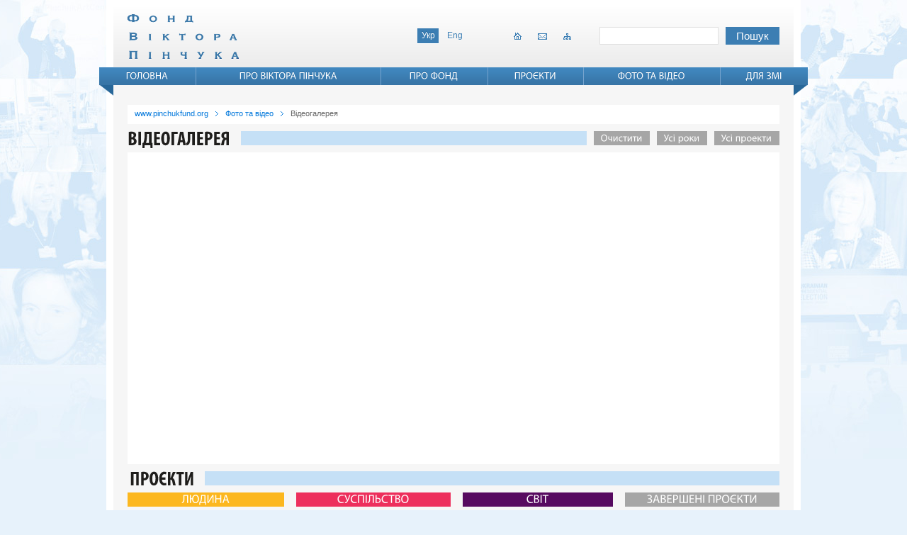

--- FILE ---
content_type: text/html; charset=UTF-8
request_url: https://pinchukfund.org/ua/photo_and_video/videogallery/?&project=13&year=2011
body_size: 4747
content:

<!DOCTYPE html PUBLIC "-//W3C//DTD XHTML 1.0 Transitional//EN" "http://www.w3.org/TR/xhtml1/DTD/xhtml1-transitional.dtd">
<html xmlns="http://www.w3.org/1999/xhtml">

<!--- SLM Test --->

    <head>
        		<title>Фонд Віктора Пінчука - Відеогалерея</title>
        <meta http-equiv="Content-Language" content="ua" />
        <meta http-equiv="Content-Type" content="text/html; charset=UTF-8" />
<link href="/bitrix/cache/css/s1/inner_1col/template_3f54551880256158450a3033cc245a2a/template_3f54551880256158450a3033cc245a2a_v1.css?1748464919183" type="text/css"  data-template-style="true" rel="stylesheet" />
<script type="text/javascript">var _ba = _ba || []; _ba.push(["aid", "0bbeea32a5fd3f26420bc3e767dcbd94"]); _ba.push(["host", "pinchukfund.org"]); (function() {var ba = document.createElement("script"); ba.type = "text/javascript"; ba.async = true;ba.src = (document.location.protocol == "https:" ? "https://" : "http://") + "bitrix.info/ba.js";var s = document.getElementsByTagName("script")[0];s.parentNode.insertBefore(ba, s);})();</script>


        <link rel="icon" sizes="16x16" href="/favicon.ico" type="image/x-icon" />
        <link rel="shortcut icon" href="/favicon.ico" type="image/x-icon" />
        <link rel="stylesheet" type="text/css" href="/css/r-star.css" />
        <link rel="stylesheet" type="text/css" href="/css/style.css?v=1.0.6" />
	<link rel="image_src" href="https://pinchukfund.org/img/logo_ua.png" />

        <link rel="stylesheet" type="text/css" href="/css/bg.css" />
		<!--[if IE]>
            <link rel="stylesheet" type="text/css" href="/css/ie.css" />
        <![endif]-->
        <link rel="stylesheet" type="text/css" href="/css/user.css" />

        <script type="text/javascript" src="/js/jquery.js?1.7"></script>
        
        <script type="text/javascript" src="/js/cufon-yui.js?1.09"></script>
        <script type="text/javascript" src="/js/MyriadProLight_300.font.js"></script>
        <script type="text/javascript" src="/js/MyriadProRegular_400.font.js"></script>
        <script type="text/javascript" src="/js/MyriadProBold_700.font.js"></script>
        <script type="text/javascript" src="/js/MyriadProBoldCond_700.font.js"></script>
        
                        <script type="text/javascript" src="/js/gallery.js"></script>
                			<script type="text/javascript">var LightBoxSlideShowSeconds = 5;</script>
			<script type="text/javascript" src="/js/thickbox/jjjquery.lightbox.packed.js"></script>
        		<script type="text/javascript" src="/js/main.js"></script>
        <script type="text/javascript" src="/js/site.js"></script>
        <!-- Google Tag Manager -->
<script data-skip-moving="true">(function(w,d,s,l,i){w[l]=w[l]||[];w[l].push({'gtm.start':
new Date().getTime(),event:'gtm.js'});var f=d.getElementsByTagName(s)[0],
j=d.createElement(s),dl=l!='dataLayer'?'&l='+l:'';j.async=true;j.src=
'https://www.googletagmanager.com/gtm.js?id='+i+dl;f.parentNode.insertBefore(j,f);
})(window,document,'script','dataLayer','GTM-KHTSV3M');</script>
<!-- End Google Tag Manager -->
	</head>

    <body>
<!-- Google Tag Manager (noscript) -->
<noscript><iframe src="https://www.googletagmanager.com/ns.html?id=GTM-KHTSV3M"
height="0" width="0" style="display:none;visibility:hidden"></iframe></noscript>
<!-- End Google Tag Manager (noscript) -->
    	<div id="panel_bitrix"></div>
    	<div id="body"><div id="body_bg">
            <div id="hat">
                <div id="logo"><a href="/ua/"><img src="/img/logo_ua.png" alt="" /></a></div>
                
				
<form action="/ua/search/" id="search" class="form">
	<input type="text" name="q" value="" class="txt" />	<input name="s" type="submit" value="Пошук" class="btn" />
</form>                
                <div id="links">
                	<a href="/ua/"><img src="/img/icons/home.gif" alt="" /></a>                	<a href="/ua/about_fund/contacts/"><img src="/img/icons/mail.gif" alt="" /></a>                	<a href="/ua/sitemap/"><img src="/img/icons/sitemap.gif" alt="" /></a>                </div>
                
                <div id="langs">
                	                	<span>Укр</span>                	<a href="/en/photo_and_video/videogallery/?clear_cache=Y">Eng</a>                </div>
        	</div><!-- hat -->
        	
			
<div id="top_menu">
    <div class="cnr">
    	<div class="bg">
            <table class="table"><tr>
												<td class="no_bg"><div class="item">      <a href="/ua/">Головна</a>
  </div></td>
															<td><div class="item">      <a href="javascript:void(0);" class="no_link">Про Віктора Пінчука</a>
  				<div class="tsubmenu"><ul class="sm_cont">
																<li>      <a href="/ua/about_pinchuk/biography/">Біографія Віктора Пінчука</a>
  </li>
																			<li>      <a href="/ua/about_pinchuk/interviews_and_articles/">Інтерв’ю та статті</a>
  </li>
										</ul></div></div></td>								<td><div class="item">      <a href="javascript:void(0);" class="no_link">Про Фонд</a>
  				<div class="tsubmenu"><ul class="sm_cont">
																<li>      <a href="/ua/about_fund/activity/">Діяльність</a>
  </li>
																			<li>      <a href="/ua/about_fund/our_team/">Наша команда</a>
  </li>
																			<li>      <a href="/ua/about_fund/press_about_us/">Преса про нас</a>
  </li>
																			<li>      <a href="/ua/about_fund/contacts/">Контактна інформація</a>
  </li>
																			<li>      <a href="/ua/about_fund/publications/">Річний звіт</a>
  </li>
																			<li>      <a href="/ua/about_fund/partners/">Партнери</a>
  </li>
										</ul></div></div></td>												<td><div class="item">      <a href="/ua/projects/">Проєкти</a>
  </div></td>
															<td><div class="item">      <a href="javascript:void(0);" class="no_link">Фото та відео</a>
  				<div class="tsubmenu"><ul class="sm_cont">
																<li>      <a href="/ua/photo_and_video/photogallery/">Фотогалерея</a>
  </li>
																			<li class="scur">      <a href="/ua/photo_and_video/videogallery/">Відеогалерея</a>
  </li>
										</ul></div></div></td>								<td><div class="item">      <a href="javascript:void(0);" class="no_link">Для ЗМІ</a>
  				<div class="tsubmenu"><ul class="sm_cont">
																<li>      <a href="/ua/media/press_release/">Прес-релізи</a>
  </li>
																			<li>      <a href="/ua/media/accreditation/">Акредитація</a>
  </li>
																			<li>      <a href="/ua/media/contacts_for_media/">Контакти для ЗМІ</a>
  </li>
								</ul></div></div></td>
            </tr></table>
    	</div>
    </div>
</div><!-- top_menu -->
        	
        	
        				<div style="margin:-7px 0 20px"><!---
<div class="mtlr_20 info_block"> 
  <p>Фонд Віктора Пінчука вітає вас на своєму новому сайті!</p>
 
  <p>Наразі сайт працює в Beta-версії. Ви можете відправити повідомлення про помилку в тексті, виділивши її та натиснувши Ctrl + Enter</p>
 </div>
---></div>
			<div id="breadcrumb"><a href="https://pinchukfund.org/ua/">www.pinchukfund.org</a><img src="/img/arr_blue_r_1.gif" alt="" /><a href="/ua/photo_and_video/" title="Фото та відео">Фото та відео</a><img src="/img/arr_blue_r_1.gif" alt="" /><span>Відеогалерея</span></div><!-- breadcrumb -->        				
			<div id="main_block">
				<div id="page_title">
					<div class="block_title_cont"><div class="cont">
						<h2 class="block_title">Відеогалерея</h2>
													<div class="more btn_filter" id="gal_filter"><span>Усі проекти</span>
								<ul>
		<li><a href="./?&amp;year=2011&amp;project=21">Ялтинська Європейська Стратегія</a></li>
			<li><a href="./?&amp;year=2011&amp;project=10">Колиски надії</a></li>
			<li><a href="./?&amp;year=2011&amp;project=20">Український сніданок у Давосі</a></li>
			<li><a href="./?&amp;year=2011&amp;project=29391">YOUR COUNTRY FIRST – WIN WITH US</a></li>
			<li><a href="./?&amp;year=2011&amp;project=28676">Deciding Your Tomorrow</a></li>
			<li><a href="./?&amp;year=2011&amp;project=28232">Проєкт UKRAINE IS YOU</a></li>
			<li><a href="./?&amp;year=2011&amp;project=19408">Український дім у Давосі</a></li>
			<li><a href="./?&amp;year=2011&amp;project=14898">Концерт Пола МакКартні “Independence concert”</a></li>
			<li><a href="./?&amp;year=2011&amp;project=14897">“Назви своє ім’я”</a></li>
			<li><a href="./?&amp;year=2011&amp;project=6">PinchukArtCentre</a></li>
			<li><a href="./?&amp;year=2011&amp;project=17706">Український ланч у Мюнхені</a></li>
			<li><span>Юридичні клініки / Правова допомога</span></li>
			<li><a href="./?&amp;year=2011&amp;project=9">Завтра.UA</a></li>
			<li><a href="./?&amp;year=2011&amp;project=25534">Круглі столи з питань безпеки </a></li>
			<li><a href="./?&amp;year=2011&amp;project=19">Ізраїльська президентська конференція</a></li>
			<li><a href="./?&amp;year=2011&amp;project=12">Глобальна Ініціатива Клінтона</a></li>
			<li><a href="./?&amp;year=2011&amp;project=8">Всесвітні студії</a></li>
			<li><a href="./?&amp;year=2011&amp;project=28687">RECOVERY</a></li>
			<li><a href="./?&amp;year=2011&amp;project=28174">Ukraine Relief Fund</a></li>
			<li><a href="./?&amp;year=2011&amp;project=11">Круглий стіл з питань благодійності в Давосі</a></li>
	</ul>
							</div>
							
															<div class="more btn_filter" id="year_filter"><span>Усі роки</span>
								<ul><li><a href="/ua/photo_and_video/videogallery/?&project=13&year=2014">2014</a></li><li><a href="/ua/photo_and_video/videogallery/?&project=13&year=2013">2013</a></li><li><a href="/ua/photo_and_video/videogallery/?&project=13&year=2012">2012</a></li><li><span>2011</span></li></ul>								</div>
															<a href="/ua/photo_and_video/videogallery/" class="more" id="clear_filter"><span>Очистити</span></a>
												
					</div></div>						
				</div><!-- page_title -->
				
				<div class="page_cont">
							<div class="rep_wrapper">
<div class="rep_cont">
</div>
</div>
</div>
</div><!-- main_block -->


	<div id="projects_block">
	<div class="title_blue block_title_cont"><div class="cont">
		<h2 class="block_title">Проєкти</h2>
		<!--<a href="/ua/finished_projects/" class="more">Завершені проєкти</a>-->
	</div></div><!-- projects_title -->	
	<table class="table"><tr>
<th class="clr_title itm_0">Людина</th><th class="clr_title itm_1">Суспільство</th><th class="clr_title itm_2">Світ</th><th class="clr_title itm_3">Завершені проєкти</th></tr><tr>
<td><ul>
		<li><a href="/ua/projects/10/">Колиски надії</a></li>
		<li><a href="/ua/projects/6/">PinchukArtCentre</a></li>
		<li><a href="/ua/projects/9/">Завтра.UA</a></li>
		<li><a href="/ua/projects/8/">Всесвітні студії</a></li>
		<li><a href="/ua/projects/5184/">Публічні лекції</a></li>
</ul></td>
<td><ul>
		<li><a href="/ua/projects/28687/">RECOVERY</a></li>
		<li><a href="/ua/projects/28174/">Ukraine Relief Fund</a></li>
		<li><a href="/ua/projects/30126/">ПОВЕРНЕННЯ</a></li>
		<li><a href="/ua/projects/18492/">Платформа dobro.ua (УББ)</a></li>
		<li><a href="/ua/projects/16495/">Меморіальний центр Голокосту «Бабин Яр»</a></li>
		<li><a href="/ua/projects/18978/">Veteran Hub</a></li>
		<li><a href="/ua/projects/14/">Місцеві громади</a></li>
</ul></td>
<td><ul>
		<li><a href="/ua/projects/21/">Ялтинська Європейська Стратегія</a></li>
		<li><a href="/ua/projects/20/">Український сніданок у Давосі</a></li>
		<li><a href="/ua/projects/19408/">Український дім у Давосі</a></li>
		<li><a href="/ua/projects/17706/">Український ланч у Мюнхені</a></li>
		<li><a href="/ua/projects/25534/">Круглі столи з питань безпеки </a></li>
		<li><a href="/ua/projects/30719/">Україна: На Передовій Майбутнього</a></li>
		<li><a href="/ua/projects/18442/">Атлантична рада</a></li>
		<li><a href="/ua/projects/14896/">Фонд Amicus Europae</a></li>
		<li><a href="/ua/projects/18/">Інститут Брукінгза</a></li>
		<li><a href="/ua/projects/16/">Фонд &quot;Open Ukraine&quot;</a></li>
</ul></td>
<td><ul>
		<li><a href="/ua/projects/29391/">YOUR COUNTRY FIRST – WIN WITH US</a></li>
		<li><a href="/ua/projects/28676/">Deciding Your Tomorrow</a></li>
		<li><a href="/ua/projects/28232/">Проєкт UKRAINE IS YOU</a></li>
		<li><a href="/ua/projects/14898/">Концерт Пола МакКартні “Independence concert”</a></li>
		<li><a href="/ua/projects/14897/">“Назви своє ім’я”</a></li>
		<li><a href="/ua/projects/13/">Юридичні клініки / Правова допомога</a></li>
		<li><a href="/ua/projects/19/">Ізраїльська президентська конференція</a></li>
		<li><a href="/ua/projects/12/">Глобальна Ініціатива Клінтона</a></li>
		<li><a href="/ua/projects/11/">Круглий стіл з питань благодійності в Давосі</a></li>
		<li><a href="/ua/projects/17/">Інститут міжнародної економіки Петерсона</a></li>
		<li><a href="/ua/projects/103/">Київська школа економіки</a></li>
		<li><a href="/ua/projects/15/">Гордість країни</a></li>
		<li><a href="/ua/projects/7/">Аспен-Україна</a></li>
		<li><a href="/ua/projects/14106/">Медсанбат</a></li>
		<li><a href="/ua/projects/14895/">Камерний оркестр «Пори року»</a></li>
</ul></td>
	</tr></table>
</div><!-- main_projects -->

<div id="soc_net">
<table class="table"><tr>
		<!--- <td><img src="/img/icons/sbscr.png" alt="" /><a href="/ua/subscribe/" class="soc_text">Розсилка новин</a></td>--->
		<td><img src="/img/icons/rss.png" alt="" /><a href="/ua/rss/" class="soc_text">RSS розсилка</a></td>
		<td width="75">&nbsp;</td>
		<td><a href="https://www.facebook.com/VictorPinchukFoundation"><img src="/img/icons/facebook_min.png" alt="" /></a></td>
		<td><a href="https://twitter.com/PinchukFund"><img src="/img/icons/twitter_min.png" alt="" /></a></td>
		<!--- <td><a href=""><img src="/img/icons/flicker_min.png" alt="" /></a></td> --->
		<td><a href="https://www.youtube.com/user/PinchukFoundation" target="_blank"><img src="/img/icons/youtube_min.png" alt="" /></a></td>
</tr></table>
</div><!-- soc_net -->			
			<!---
<div class="mtlr_20 info_block"> 
  <p>Фонд Віктора Пінчука вітає вас на своєму новому сайті!</p>
 
  <p>Наразі сайт працює в Beta-версії. Ви можете відправити повідомлення про помилку в тексті, виділивши її та натиснувши Ctrl + Enter</p>
 </div>
--->			<div id="foot">
				 
				<div>© 2006 - 2026 Фонд Віктора Пінчука <br>
 Україна, 01024 Київ, вул. Шовковична, 42-44&nbsp; <br>
 <a href="/ua/about_fund/contacts/" style="color: #a1c2db;">контактна інформація</a></div>
			</div><!-- foot -->
			
			<div id="art_depo">
			Створення та підтримка сайту: Креативна агенція «<a href="http://www.artdepo.com.ua" target="_blank">Арт Депо</a>»			</div>
    	</div></div><!-- body -->
		<script type="text/javascript">
		
		  var _gaq = _gaq || [];
		  _gaq.push(['_setAccount', 'UA-2622430-1']);
		  _gaq.push(['_trackPageview']);
		
		  (function() {
		    var ga = document.createElement('script'); ga.type = 'text/javascript'; ga.async = true;
		    ga.src = ('https:' == document.location.protocol ? 'https://ssl' : 'http://www') + '.google-analytics.com/ga.js';
		    var s = document.getElementsByTagName('script')[0]; s.parentNode.insertBefore(ga, s);
		  })();
		
		</script>

    <script defer src="https://static.cloudflareinsights.com/beacon.min.js/vcd15cbe7772f49c399c6a5babf22c1241717689176015" integrity="sha512-ZpsOmlRQV6y907TI0dKBHq9Md29nnaEIPlkf84rnaERnq6zvWvPUqr2ft8M1aS28oN72PdrCzSjY4U6VaAw1EQ==" data-cf-beacon='{"version":"2024.11.0","token":"5194fc58c4c946089a3c14190b2982e1","r":1,"server_timing":{"name":{"cfCacheStatus":true,"cfEdge":true,"cfExtPri":true,"cfL4":true,"cfOrigin":true,"cfSpeedBrain":true},"location_startswith":null}}' crossorigin="anonymous"></script>
</body>
</html>


--- FILE ---
content_type: text/css
request_url: https://pinchukfund.org/css/r-star.css
body_size: -127
content:
.r_star {
	position:relative; display:block;
	padding:0; background:#fff;
	}
.r_star .r_content {
	padding:0; display:block;
	}
.r_star .cn {
	display:block;
	position:absolute;
	width:10px; height:10px;
	left:-5px; top:-5px;
	background:url(/img/crn_fff_5.png) 0 0 no-repeat;
	}
.r_star .cn.tl { clip: rect(5px auto auto 5px); }
.r_star .cn.tr { clip: rect(5px 5px auto auto); }
.r_star .cn.bl { clip: rect(auto auto 5px 5px); }
.r_star .cn.br { clip: rect(auto 5px 5px auto); }
.r_star .cn.tr, .r_star .cn.br {
	margin-left:100%;
	}
.r_star .cn.bl, .r_star .cn.br {
	top:auto; bottom:-5px;
	}

--- FILE ---
content_type: text/css
request_url: https://pinchukfund.org/css/style.css?v=1.0.6
body_size: 6379
content:
@charset "utf-8";
/* CSS Document */

html { height: 100%; }
body { position:relative; height:auto!important; min-height:100%; height:100%; }
body { margin:0; padding:0; background:#e7f2fb url(/img/bg.jpg) 50% 0 no-repeat; }
body { font-family:Arial, sans-serif; font-size:12px; color:#666; }

a { color:#0077db; text-decoration:underline; outline: none; }
a:hover { text-decoration:none; }
a img { border:none; }

p, form, table, ul { margin:0; padding:0; }
ul li { margin-left:10px; }

h3 { font-size:18px; margin:0; padding:0 0 15px; color:#000; }
h5 { font-size:12px; margin:0; padding:0; }

.table { border-spacing:0; border-collapse:collapse; }
.table th, .table td { vertical-align:top; }
.form input[type=text],
.form textarea { font-family:Arial, sans-serif; font-size:12px; color:#666; }
.form input,
.form textarea { outline: none; }

/* -- COMMON CLASSES -- */
.float_left { float:left; }
.float_right { float:right; }
.clear { clear:both; height:0; }
.no_bg { background:none!important; }
.no_br { border:none!important; }
.tcenter { text-align:center; }
.tright { text-align:right; }
.ov_hide { overflow:hidden; }
.inline_block { display:inline-block; }
.relative { position:relative; }
.hidden { display:none; }


.no_u a,
a.no_u {
	text-decoration:none;
	}
.no_u a:hover,
a.no_u:hover {
	text-decoration:underline;
	}

.ver_mid {
	line-height:56px;
	}
	.vm_block {
		display: -moz-inline-stack;
		display:inline-block;
		line-height:1.2;
		vertical-align:middle;
		}
		.vm_block span {
			display:block;
			}
	.iefix {
		display:none;
		}

/* -- SITE CLASSES -- */
.cnt_wrap {position:relative;overflow:hidden;}
.cnt_m,
.cnt_p {position:relative; float:left;}
.cnt_m {left:-50%;}
.cnt_p {left:50%;}
/*.................................................*/
.mt_20, .mt10 { margin-top:10px!important; }/*!!!!!!!!!!!!!*/
.mt20 { margin-top:20px!important; }
.mt05 { margin-top:5px!important; }
/*.................................................*/
.phs_20 { padding:0 20px!important; }
/*.................................................*/
.mtlr_20 { margin-top:10px!important; margin-left:20px!important; margin-right:20px!important; }/*!!!!!!!!!!!!!*/
/*.................................................*/
.img_left {
	float:left; margin:3px 20px 20px 0;
	}
/*.................................................*/
.date { color:#848484; }
/*.................................................*/
.admin_table th { text-align:left; }
.admin_table th,
.admin_table td {
	padding:5px 10px 0;
	}
.admin_table textarea {
	width:97%;
	height:100px;
	}
.admin_table .comment {
	font-size:10px;
	}
.msg {
	color:#046404;
	}
/*.................................................*/
.foot_link {
	font-family:Tahoma, sans-serif; font-size:11px;
	display:block; padding-top:17px;
	}
	.foot_link a {
		text-decoration:none;
		padding-bottom:1px;
		}
	.foot_link a:hover {
		border-bottom:1px #0077db dashed;
		}
.back {
	display:block; margin-top:20px;
	}
/*.................................................*/
.title_date {
	color:#838383; font-size:14px;
	font-weight:bold; padding-bottom:7px;
	}
/*.................................................*/
.block_title {
	font-size:28px; color:#1f1e1c;
	text-transform:uppercase;
	margin:0; padding:0;
	}
/*.................................................*/
#page_title .block_title_cont {
	position:relative; z-index:5;
	}
.block_title_cont {
	background:#f6f6f6;
	}
	.block_title_cont .cont {
		display:inline-block; width:100%;
		height:20px; line-height:20px; background:#c5e0f6;
		}
	.block_title_cont h2 {
		background:#f6f6f6; padding-right:15px;
		float:left; margin:-1px 0;
		position:relative;
		}
	.block_title_cont .more {
		float:right; display:block;
		/*margin-left:-150px;*/
		padding:4px 10px 0; height:16px;
		font-size:14px; color:#fff;
		text-decoration:none; background:#a6a6a6;
		border-left:10px solid #f6f6f6;
		}
	.block_title_cont .more:hover {
		background:#3c7eb3;
		}
/*.................................................*/
.txt_black {
	color:#000!important;
	}
.title_blue {
	margin:0 0 10px;
	}
.yellow_title .cont {
	background:#fcb71e;
	}
	.yellow_title .block_title {
		color:#fcb71e;
		}
.pink_title .cont {
	background:#ed2f5c;
	}
	.pink_title .block_title {
		color:#ed2f5c;
		}
.margue_title .cont {
	background:#570a60;
	}
	.margue_title .block_title {
		color:#570a60;
		}
		.yellow_title .block_title span,
		.pink_title .block_title span,
		.margue_title .block_title span {
			color:#000; margin-left:10px;
			}
/*.................................................*/
	.rss {
		display:block; float:left;
		text-decoration:none; margin-left:10px;
		font-family:Tahoma, sans-serif; color:#3c7eb3;
		text-shadow: #dcecfa 0px 1px 1px;
		}
/*.................................................*/
	.new_prev,
	.new_next {
		display:block; width:20px; height:20px;
		text-decoration:none; float:right;
		}
	.new_prev {
		background:url(/img/arr_blue_l.gif) 0 -1px no-repeat;		
		}
	.new_next {
		background:url(/img/arr_blue_r.gif) 0 -1px no-repeat;
		}
	.new_prev:hover,
	.new_prev.no_act,
	.new_next:hover,
	.new_next.no_act {
		background-position:0 -23px;
		}
	.new_prev.no_act,
	.new_next.no_act {
		cursor:default;
		}
/*.................................................*/
.clr_title {
	font-weight:normal; font-size:16px;
	color:#fff; text-align:center;
	padding:2px 0; height:16px;
	text-transform:uppercase;
	}
	.clr_title a {
		color:#fff; text-decoration:none;
		}
/*.................................................*/
.pager {
	height:22px; background:#e7f2fb;
	margin-top:20px;
	}
	.pager .first,
	.pager .last,
	.pager .prev,
	.pager .next {
		display:block; text-decoration:none;
		width:20px; height:22px; float:left;
		}
	.pager .prev,
	.pager .last {
		margin-left:1px;
		}
	.pager .last,
	.pager .next {
		float:right;
		}
	.pager .first {
		background:url(/img/pager/first.gif) 0 0 no-repeat;
		}
	.pager .last {
		background:url(/img/pager/last.gif) 0 0 no-repeat;
		}
	.pager .prev {
		background:url(/img/pager/prev.gif) 0 0 no-repeat;
		}
	.pager .next {
		background:url(/img/pager/next.gif) 0 0 no-repeat;
		}
	.pager .no_act {
		background-position:0 -22px;
		}
	.pages {
		font-family:Tahoma, sans-serif; font-size:12px;
		color:#666; text-align:center;
		padding-top:3px; margin:0 50px;
		}
		.pages a,
		.pages span {
			margin:0 4px;
			}
/*.................................................*/
.rep_wrapper {
	padding:0; overflow: hidden;
	zoom: 1; min-width: 225px;
	}
	.rep_cont {
		margin:-10px -15px 0 -15px;
		zoom: 1; word-spacing: -0.25em;
		}
	.rep_block {
		position:relative;
		margin:10px 0 0 15px;
		width: 210px; padding: 0; text-align:center;
		display: -moz-inline-box; display: inline-block;
		word-spacing: normal; vertical-align: top;
		}
@media screen and (-webkit-min-device-pixel-ratio:0) {

body:first-of-type .rep_block { margin-left:11px; }

}
		.rep_block .img {
			display:block; margin:0 0 7px;
			}
		.rep_block > span {
			padding:0;
			}
/*.................................................*/
.list_date_left .vitem {
	display:inline-block; width:100%;
	margin-bottom:9px;
	}
	.list_date_left .date {
		background:#e7f2fb; color:#85817d;
		float:left; margin:0 16px 0 0;
		padding:0 10px;
		}
	.list_date_left a:hover {
		color:#666;
		}
/*.................................................*/
.dop_man {
	background:#f6f6f6;
	}
/*.................................................*/
/*.................................................*/



/* -- COMMON CONTENT -- */
#body {
	width:980px; margin:0 auto;
	position:relative; padding:0 10px 50px;
}
#body_bg {
	background:#f6f6f6;
	border:10px solid #fff;
	padding:0 0 20px;
	}



#hat {
	background:#e9e9e9 url(/img/hat_bg.png) 0 0 repeat-x;
	display:inline-block; width:100%;
	min-height:85px; padding:0;
	}
	
	#logo {
		margin:10px 0 0 20px;
		float:left;
		}
/* --- languages --- */
	#langs {
		float:right; margin:30px 0 0;
		height:22px;
		}
	#langs a,
	#langs span {
		display:block; height:21px; width:30px;
		float:left; margin:0 4px;
		text-align:center; line-height:21px;
		}
	#langs a:hover,
	#langs span {
		background:#3c7eb3; color:#fff;
		border-bottom:1px #fff solid;
		text-shadow: #296a9f 0px -1px 1px;
		}
	#langs a {
		color:#3c7eb3; text-decoration:none;
		text-shadow: #fff 0px 1px 1px;
		}
/* --- icons --- */
	#links {
		float:right; height:22px;
		margin:30px 0 0 50px;
		}
		#links a,
		#links span {
			position:relative;
			display:block; width:30px; height:22px;
			overflow:hidden; float:left; margin-left:5px;
			}
		#links img {
			position:absolute; top:0; left:0;
			}
		#links img.ie_himg,
		#links a:hover img,
		#links span img {
			top:-22px;
			}
/* --- search --- */
	#search {
		float:right; margin:28px 20px 0 30px;
		height:25px;
		}
		#search .txt,
		#search .btn {
			float:left;
			}
		#search .txt {
			width:160px; margin-right:10px;
			}
	
	input.txt,
	.txt input,
	textarea.txt,
	.txt textarea,
	select.select {
		font-family:Arial, sans-serif; font-size:12px;
		color:#666;
		}
	
	input.txt,
	.txt input,
	textarea.txt,
	.txt textarea {
		border:1px solid #e0e0e0;
		background:#fff; padding:3px;
		}
	input.txt,
	.txt input {
		height:17px;
		}
	textarea.txt,
	.txt textarea {
		overflow:hidden; margin:0;
		}
	.txt.calendar input {
		width:150px!important;
		}
	select.select {
		width:332px; height:25px;
		}
	.required {
		border-left:6px solid #b00000;
		}
		.required input.txt,
		.required textarea.txt,
		.required.txt input,
		.required.txt textarea {
			border-left:none;
			}
		.required span {
			display:block; margin-left:10px;
			font-size:11px;
			}
	.btn,
	.reset {
		border:none; font-size:15px;
		color:#fff; font-family:Tahoma, sans-serif;
		padding:0 20px; height:25px;
		cursor:pointer;
		padding-left:15px; padding-right:15px;
		}
	.btn {
		 background:#3c7eb3;
		}
	.btn:hover {
		 background:#296494;
		}
	.reset {
		 background:#9f9f9f;
		}

.site_form {
	margin-left:-5px;
	}
	.site_form table {
		width:100%;
		}
		.site_form td {
			padding:5px 0 10px 5px;
			}
		.site_form input.txt,
		.site_form .txt input,
		.site_form textarea.txt,
		.site_form .txt textarea {
			width:324px;
			}
		.site_form .required input.txt,
		.site_form .required textarea.txt,
		.site_form .required.txt input,
		.site_form .required.txt textarea {
			width:318px;
			}
		.site_form .btn,
		.site_form .reset {
			font-size:18px; margin-right:10px; float:left;
			padding-top:0; padding-bottom:3px;
			}
		.site_form .close {
			right:21px!important;
			}

/* -- TOP MENU -- */
#top_menu,
#top_menu .cnr,
#top_menu .bg {
	background:url(/img/top_menu/menu_bg.png) 0 0 no-repeat;
	}
#top_menu {
	margin:0 -20px;;
	}
	#top_menu .cnr {
		background-position:100% -80px;
		padding:0; height:40px; text-align:center;
		}
	#top_menu .bg {
		background-position:0 -40px;
		background-repeat:repeat-x;
		height:25px; position:relative; z-index:50
		}
	#top_menu table {
		margin:0 auto;
		height:25px; width:100%;
		}
		#top_menu td {
			margin:0; padding:0;
			background:url(/img/top_menu/menu_br.gif) 0 0 no-repeat;
			text-transform:uppercase; font-size:14px;
			}
		#top_menu td:hover {
			background-color:#296494;
			}
		#top_menu td .item {
			position:relative;
			padding:6px 13px 0; height:19px;
			}
		#top_menu td.cur {
			font-weight:bold;
			}
		#top_menu td.cur,
		#top_menu a:hover {
			color:#fff;
			}
			#top_menu a {
				text-decoration:none; color:#fff;
				}
#top_menu td:hover .tsubmenu {
	display:block;
	}
.tsubmenu {
	display:none; min-width:100%;
	position:absolute; top:25px; left:0px;
	padding:1px 0 0; z-index:50;
	}
	.tsubmenu .sm_cont {
		background:#296494; margin:0;
		padding:7px 1px;
		}
		.tsubmenu .sm_cont li {
			padding:0; margin:1px 0 0; list-style:none;
			background:none; text-align:left!important;
			text-transform:none; white-space:nowrap;
			}
			.tsubmenu .sm_cont li a {
				padding:5px 20px 5px 26px;
				display:block; background:none;
				color:#fff; text-decoration:none;
				}
			.tsubmenu .sm_cont li.scur a,
			.tsubmenu .sm_cont li a:hover {
				background:#4183b8 url(/img/top_menu/marker.gif) 12px 10px no-repeat;
				font-weight:normal!important;
				}

/* -- MAIN SLIDER -- */
#main_slider {
	padding:0; margin:-4px 20px 0; 
	position:relative; height:241px;
	}
	#main_slider dl {
		width:100%; height:241px; overflow:hidden;
		margin:0; padding:0; color:#fff;
		font-family:Tahoma, sans-serif; font-size:12px;
		}
	#main_slider dt {
		width:210px; background:#3c7eb2 url(/img/main_slider/br.gif) 50% 0 no-repeat;
		padding:0 10px 0 15px; margin:0 0 -1px 100%;
		position:relative; left:-235px; z-index:10;
		}
	#main_slider dt.no_br {
		background-image:none;
		}
	#main_slider dt:hover,
	#main_slider dt.cur {
		background:#296494;
		z-index:15;
		}
		#main_slider dt a {
			text-decoration:none; color:#fff;
			}
		#main_slider dt.cur a {
			text-decoration:underline;
			}
		#main_slider dt.cur a:hover {
			text-decoration:none;
			}
		#main_slider dt .cont {
			height:45px; overflow:hidden;
			cursor:pointer; padding:8px 0;
			}
	#main_slider dd {
		display:none; height:240px; width:665px;
		margin:0; padding:0; 
		position:absolute; top:0; left:0;
		overflow:hidden; z-index:0; 
		}
	#main_slider dd.cur {
		display: block;
		}
		#main_slider dd > a {
			display:block; text-decoration:underline;
			}
		#main_slider dd > a .slide_cont:hover {
			text-decoration:none;
			}
		#main_slider .slide_cont {
			display:block; text-decoration:underline;
			position:absolute; left:0; bottom:0;
			font-size:14px; color:#fff;
			background:url(/img/bg_000_60.png) repeat;
			padding:7px; width:651px;
			}
	#slider_picker { 
		width:20px; height:40px; background:url(/img/main_slider/picker.gif) 0 0 no-repeat;
		position:absolute; right:235px; top:10px; z-index:40; 
		}


/* --- TWITTER --- */
#twitter {
	background:#a0e5ef url(/img/twi_bird.png) 6px 0 no-repeat;
	padding:5px 10px 5px 6px;
	min-height:36px;
	}
	#twitter table {
		width:100%;
		}
	#twitter td {
		padding:0;
		}
	#twitter_text {
		padding:0 0 0 63px;
		}
	#twitter_text .r_content {
		height:33px; padding:3px 11px 0; overflow:hidden;
		}
		#twitter_text .date {
			font-family:Tahoma, sans-serif; font-size:10px;
			color:#ff0042; margin-left:10px;
		}
	
	#twitter_btn {
		margin:0 0 0 11px; white-space:nowrap;
		display:block; height:36px; line-height:36px;
		font-family:Tahoma, sans-serif; font-size:12px;
		text-align:center; text-decoration:none;
		padding:0 19px; max-width:100px;
		}
		#twitter_btn .r_content span {
			border-bottom:1px dashed #0077db;
			padding-bottom:2px;
			}
		#twitter_btn:hover .r_content span {
			border-color:transparent;
			}
	#twitter .cn {
		background-image:url(/img/crn_fff_blue_5.gif);
		}



/* -- BREAD CRUMB -- */
#breadcrumb {
	min-height:15px; margin:-7px 20px 0;
	background:#fff; padding:6px 10px;
	font-family:Tahoma, sans-serif; font-size:11px;
	}
	#breadcrumb a {
		text-decoration:none;
		}
	#breadcrumb img {
		margin:0 10px;
		}


#main_block {
	position:relative; background:#fff;
	margin:10px 20px 0;
	display:inline-block; width:920px;
	}
	#page_title {; 
		background:#f6f6f6; padding-bottom:10px;
		}
	.page_cont {
		padding:20px;
		min-height:400px;
		}
		.page_cont p {
			padding:5px 0;
			}
	#soc_toolbar {
		display:inline-block;
		}

#main_right {
	width:255px; float:right;
	padding-bottom:20px;
	}
/* -- QUOTE block -- */
	.quote_wrap {
		background:#fff; position:relative;
		padding:20px 20px 0 0;
		font-family:Georgia, sans-serif; font-size:13px;
		font-style:italic; color:#757575;
		line-height:16px;
		}
		.quote_wrap .quote_cont {
			background:#f6f6f6; padding:20px;
			}
		.quotes {
			position:absolute; right:30px; top:14px;
			}
	/*.quote_wrap {
		background:#fff; position:relative;
		padding:20px 20px 0 0;
		font-family:Georgia, sans-serif; font-size:13px;
		font-style:italic; color:#757575;
		line-height:16px;
		}
		.quote_wrap .quote_cont {
			background:#f6f6f6; padding:20px;
			}
		.quotes {
			position:absolute; right:30px; top:14px;
			}*/
/* -- LEFT MENU -- */	
	#left_menu {
		background:#f6f6f6; padding:0 0 45px 20px;
		margin-top:-5px;
		}
		#left_menu .item {
			margin-top:5px;
			padding-left:10px; padding-right:10px;
			text-align:left; text-transform:uppercase;
			}
		#left_menu .item {
			background:#a6a6a6;
			}
		#left_menu .item:hover,
		#left_menu .cur {
			background:#3c7eb3;
			}
/* -- PROJECTS MENU -- */
	#projects_menu {
		background:#f6f6f6; padding:0 0 15px 20px;
		}
		#projects_menu .item {
			margin-bottom:5px; text-transform:uppercase;
			}
		/*#projects_menu .item:hover .submenu,*/
		#projects_menu .item.cur .submenu {
			display:block;
			}
		#projects_menu .itm_0 .clr_title {
			background:#fcb71e;
			}
		#projects_menu .itm_0 .clr_title:hover {
			background:#eba200; cursor:pointer;
			}
		#projects_menu .itm_1 .clr_title {
			background:#ed2f5c;
			}
		#projects_menu .itm_1 .clr_title:hover {
			background:#e01d4b; cursor:pointer;
			}
		#projects_menu .itm_2 .clr_title {
			background:#570a60;
			}

		#projects_menu .itm_2 .clr_title:hover {
			background:#72167d; cursor:pointer;
			}
		#projects_menu .itm_3 .clr_title {
    		background: #a6a6a6;
			}
		#projects_menu .itm_3 .clr_title:hover {
			background:#a6a6a6; cursor:pointer;
			}
		#projects_menu .item .submenu {
			display:none;
			margin:0; padding:10px 0 15px; background:#fff;
			}
			#projects_menu .item .submenu li {
				margin:5px 0 0; padding:0;
				list-style:none; font-weight:bold;
				text-transform:none;
				}
				#projects_menu .item .submenu li span,
				#projects_menu .item .submenu li a  {
					padding:3px 16px 5px 37px; display:block;
					}
				#projects_menu .item .submenu li a {
					text-decoration:none;
					}
				#projects_menu .item.itm_0 .submenu li a,
				#projects_menu .item.itm_0 .submenu li span {
					background:url(/img/arr_yellow_r.gif) 17px 6px no-repeat;
					color:#f5a901;
					}
				#projects_menu .item.itm_1 .submenu li a,
				#projects_menu .item.itm_1 .submenu li span {
					background:url(/img/arr_pink_r.gif) 17px 6px no-repeat;
					color:#ed2f5c;
					}
				#projects_menu .item.itm_2 .submenu li a,
				#projects_menu .item.itm_2 .submenu li span {
					background:url(/img/arr_magenta_r.gif) 17px 6px no-repeat;
					color:#570a60;
					}
				#projects_menu .item.itm_3 .submenu li a,
				#projects_menu .item.itm_3 .submenu li span {
					background:url(/img/arr_grey_r.gif) 17px 6px no-repeat;
					color:#a6a6a6;
					}
			#projects_menu .item .submenu li li span,
			#projects_menu .item .submenu li li a {
				color:#3c7eb3!important;
				background:url(/img/arr_menu_blue_r.gif) 17px 6px no-repeat!important;
			}

			#projects_menu .item .submenu li.scur > a,
			#projects_menu .item .submenu li.scur > span,
			#projects_menu .item .submenu li a:hover,
			#projects_menu .item .submenu li li span {
				color:#000;
				background:#f0f7fd url(/img/arr_black_r.gif) 17px 6px no-repeat!important;
				}
			#projects_menu .item .submenu li.scur > a,
			#projects_menu .item .submenu li a:hover,
			#projects_menu .item .submenu li li span {
				color:#000!important;
				}

			#projects_menu .item .submenu li li span,
			#projects_menu .item .submenu li li a,
			#projects_menu .item .submenu li li a:hover {
				background-position:38px 6px!important;
				padding:3px 16px 5px 58px;
				}
#main_content {
	margin:0 255px 0 0px;
	min-height:600px;
	}

/* -- ARTICLES LIST  -- */
.year {
	font-size:24px; color:#3c7eb3;
	padding:5px 0;
	}
.new_item {
	padding:15px 0;
	display:inline-block; width:100%;
	}
	.new_item .text_cont {
		/*margin-left:125px;*/
		overflow:hidden;
		}
	.new_item .float_left {
		margin-right:20px;
		}
	.new_item .float_left,
	.nitem .float_left {
		position:relative; display:block;
		min-width:100px; min-height:100px;
		}
		.new_item .float_left .br,
		.nitem .float_left .br {
			position:absolute; left:0; top:0;
			width:100px; height:100px; display:none;
			background:url(/img/new_br.png) 0 0 no-repeat;
			}
		.new_item .float_left:hover .br,
		.nitem .float_left:hover .br {
			display:block;
			}
		/*.new_item .float_left img {
			border:5px solid #bebcb7;
			}*/
	.new_item .date {
		color:#848484; padding:5px 0;
		}
	.source {
		padding-top:10px;
		}

/* -- VIDEO INFO (detail) -- */
#video_info {
	padding-bottom:20px;
	}
	#video_info .float_left {
		margin-right:20px;
		}
	#video_info h3 {
		padding-bottom:0;
		}
	#video_info .date {
		padding-bottom:14px;
		}
	
	#video_main {
		width:640px;
		height:385px;
		}
		#video_main embed,
		#video_main object,
		#video_main iframe {
			width:100%!important;
			height:100%!important;
			}

#video_other {
	margin:0 0 0 -13px; padding:0;
	}
	#video_other ul {
		margin:0; padding:0;
		display:inline-block; width:100%;
		}
	#video_other li {
		margin:0 0 0 13px; width:210px; padding:0;
		list-style:none; background:none;
		text-align:center; float:left;
		position:relative;
		}
	#video_other .img {
		margin-bottom:7px;
		}
	.play_btn {
		position:absolute; left:0; top:0;
		width:100%; height:100%;
		background:url(/img/video_btn.png) 90px 58px no-repeat;/*43px*/
		}


/* -- FAQ -- */
.toggle_item {
	margin-bottom:10px;
	}
	.toggle_item .toggle_title {
		margin-bottom:5px; color:#0077db;
		text-decoration:underline; cursor:pointer;
		}
	.toggle_item .toggle_title:hover {
		text-decoration:none;
		}
	.toggle_item .toggle_cont {
		display:none;
		}


/* -- OUR TEAM -- */
#out_team {
	table-layout:fixed; width:100%;
	margin:0 -10px;
	}
	#out_team tr td {
		padding:20px 10px;
		}
		#out_team td h5 {
			padding-bottom:20px;
			}
		#out_team td .email {
			padding-top:20px;
			}
	#out_team .float_left {
		margin-right:20px;
		}
/* -- PROJECTS block -- */
#projects_block {
	margin:10px 20px 0 3px;
	}
	#projects_block .title_blue {
		margin-left:20px;
		}
	#projects_list table,
	#projects_block table {
		width:100%;
		}
	#projects_block th {
		border-left:17px solid #f6f6f6; width:295px;
		}
	#projects_list .clr_title {
		margin-bottom:10px;
		}
	#projects_list .itm_0,
	#projects_block th.itm_0 {
		background:#fcb71e;
		}
	#projects_list .itm_1,
	#projects_block th.itm_1 {
		background:#ed2f5c;
		}
	#projects_list .itm_2,
	#projects_block th.itm_2 {
		background:#570a60;
		}
	#projects_list .itm_3,
	#projects_block th.itm_3 {
		background:#a6a6a6;
		}
	#projects_block td {
		padding:0; border:0px solid #f6f6f6;
		border-width:10px 0 0 17px;
		background:#fff;
		}
	#projects_list td {
		width:295px; padding:0 10px;
		}
		#projects_list .item {
			padding:4px 20px;
			}
			#projects_list .item a {
				text-decoration:none; padding-bottom:1px;
				}
			#projects_list .item a:hover {
				text-decoration:underline;
				}
		#projects_block td ul {
			margin:0; padding:4px 0;
			}
			#projects_block td li {
				margin:0; padding:4px 20px;
				list-style:none;
				}
				#projects_block td a {
					text-decoration:none;
					padding-bottom:1px;
					}
				#projects_block td a:hover {
					text-decoration:underline;
					/*border-bottom:1px dashed #0077db;*/
					}


/* -- News columns on main -- */
#main_cols {
	margin:10px 20px 0;
	display:inline-block; width:100%;
	}
	#main_cols td {
		padding:0;
		}
	#main_cols .bg_fff {
		background:#fff; width:450px;
		}
	#main_cols .block_title_cont {
		padding-bottom:10px;
		}
/* -- NEWS LIST -- */
#full_news_block {
	margin:10px 20px 0;
	}
#full_news_block .block_title_cont {
	padding-bottom:10px;
	}
	
.news_block {
	overflow:hidden; position:relative;
	padding:0 15px; background:#fff;
	min-height:200px;
	}
	.news_block .pager {
		display:none;
		}
	.news_block div.cont {
		overflow:hidden;
		}
	.news_block .cont > td{
		padding:0;
		}
	.news_block .nitem {
		display:inline-block; width:100%;
		border-top:1px solid #e8e8e8;
		padding:20px 0; margin-top:-1px;
		}
		.news_block .float_left {
			margin:4px 20px 0 0;
			}
		.news_block h3 {
			padding:0; font-size:12px;
			}
			.news_block h3 a {
				color:#000; text-decoration:none;
				}
			.news_block h3 a:hover {
				text-decoration:underline;
				}
		.news_block .date {
			color:#85817d; margin:5px 0;
			}

/* -- VIDEO list -- */
#video_block {
	position:relative; min-height:200px;
	}
	#video_block .pager {
		display:none;
		}
	#video {
		width:452px; height:269px;
		}
		#video embed,
		#video object,
		#video iframe {
			width:100%!important;
			height:100%!important;
			}
	#video_list {
		background:#fff; padding:10px 15px;
		height:194px;
		}
		#video_list .cont {
			overflow:hidden;
			}
		#video_list .vitem {
			margin:0;
			}
			#video_list .vitem .ov_hide {
				padding:9px 0; cursor:pointer;
				color:#3c7eb3; font-weight:bold;
				}
			#video_list .vitem.cur .ov_hide {
				color:#666; cursor:default;
				}
			#video_list .date {
				margin-top:13px;
				}
			#video_list .vitem:hover .date {
				background:#3c7eb3; color:#fff;
				}
			#video_list .vitem.cur:hover .date {
				background:#e7f2fb; color:#85817d;
				}
			#video_list .vitem:hover a {
				text-decoration:underline;
				}
			
		#video_list a.video_src {
			display:none;
			}
		#video_list .video_cnt {
			display:none;
			visibility:hidden;
			overflow:hidden;
			}

/* -- Social networks ON INNER -- */
#soc_net {
	margin:10px 20px 0;
	background:#fff; padding-left:20px;
	font-size:14px; white-space:nowrap;
	}
	#soc_net table {
		/*table-layout:fixed;*/
		width:100%; height:50px;
		}
	#soc_net td {
		vertical-align:middle;
		padding:0 25px 0 0;
		}
	#soc_net a {
		color:#3c7eb3; text-decoration:none;
		padding-bottom:1px;
		}
	#soc_net a.soc_text:hover {
		border-bottom:1px dashed #3c7eb3;
		}
	#soc_net img {
		margin:0 10px -3px 0;
		}
/* -- Social networks ON MAIN -- */
#main_soc_net {
	background:#e9e9e9 url(/img/icons/soc_bg.png) 0 0 repeat-x;
	padding:20px 20px 22px; margin-top:10px;
	}
	#main_soc_net h2 {
		font-size:32px; color:#3c7eb3;
		margin:0; padding:0 0 17px;
		text-transform:uppercase;
		}
	#main_soc_net p {
		line-height:17px;
		}
	#main_soc_net table {
		width:100%;
		}
		#main_soc_net table td {
			padding:20px 0 0;
			}
		#main_soc_net td a {
			color:#3c7eb3; text-decoration:none;
			font-size:16px; padding-bottom:2px;
			}
		#main_soc_net td a:hover {
			border-bottom:2px dashed #3c7eb3;
			}
		#main_soc_net td img {
			margin:0 10px -3px 0;
			}
	#main_soc_links {
		margin-top:20px;
		}
		#main_soc_links a {
			margin-right:20px;
			}
	#main_soc_video {
		margin-top:20px;
		}
		#main_soc_video a {
			margin:0 5px;
			}
		#main_soc_video a img {
			margin-bottom:-5px;
			}

/* -- GALLERY BLOCK -- */
#gallery_block {
	margin:10px 20px 0;
	}
td #gallery_block {
	margin:0;
	}
	td #gallery_block .block_title_cont {
		margin-bottom:0;
		}
	#gallery_block table {
		table-layout:fixed; width:100%;
		height:271px;
		}
	#gallery_block td {
		padding:0;
		}
	#gallery_block #imgs_wrap {
		position:relative; 
		overflow:hidden;
		/* max-height:279px; */
		max-height:250px;
		margin:-10px 0 0 -10px;
		}
		#gallery_block #imgs_cont {
			position:relative; top:0px; left:0px;
			}
	td #gallery_block #imgs_wrap {
		margin-top:10px;
		}
	#gallery_block .img {
		display:block; float:left;
		margin:10px 0 0 10px; width:105px;
		position:relative; text-align:center;
		}
	#gallery_block #imgs_wrap .br {
		position:absolute; top:0; left:0;
		display:none; width:105px; height:83px;
		background:url(/img/gal_br.png) 0 0 no-repeat;
		}
	#gallery_block #imgs_wrap .img:hover .br,
	#gallery_block #imgs_wrap .cur .br {
		display:block;
		}
		
	#gal_slider {
		position:relative; height:271px!important;
		}
		#gal_slider .gal_cont {
			position:absolute; top:0; left:0;
			display:none; text-align:center;
			width:450px; height:271px!important; overflow:hidden;
			}
	/*td #gallery_block #gal_slider,
	td #gallery_block #gal_slider .gal_cont  {
		height:281px!important;
		}*/
		#gal_slider .gal_cont:first-child {
			display:block;
			}
			#gal_slider .gal_cont .text_cont {
				background:url(/img/bg_000_60.png) 0 0 repeat;
				position:absolute; left:0; bottom:0; width:100%;
				font-family:Tahoma, sans-serif; font-size:12px; color:#fff;
				}
				#gal_slider .gal_cont .text_cont .text {
					padding:10px;
					}
				#gal_slider .gal_cont a {
					color:#fff; text-decoration:none;
					}
				#gal_slider .gal_cont a:hover {
					text-decoration:underline;
					}
		#gal_slider .prev,
		#gal_slider .next {
			position:absolute; top:118px;
			width:25px; height:34px;
			display:block; cursor:pointer;
			}
		#gal_slider .prev {
			left:0;
			background:url(/img/arr_black_l.png) 0 0 no-repeat;
			}
		#gal_slider .next {
			right:0;
			background:url(/img/arr_black_r.png) 0 0 no-repeat;
			}

#text_error {
	display:none;
	}

/* -- FOOT -- */
#foot {
	margin:10px 20px 0; font-family:Tahoma, sans-serif;
	font-size:11px; color:#a1c2db;
	padding:0 0 20px; text-align:center;
	background:#3774a5 url(/img/foot_bg.png) 0 0 repeat-x;
	}
#foot_menu {
	padding:20px 0;
	}
	#foot_menu ul {
		margin:0; padding:0;
		}
		#foot_menu li {
			margin:0; padding:0 20px;
			list-style:none; float:left; font-size:16px;
			background:url(/img/foot_br.gif) 0 5px no-repeat;			
			}
			#foot_menu a {
				color:#e7f2fb; text-decoration:none;
				padding-bottom:1px;
				}
#foot_menu a:hover {
    border-bottom:1px dashed #fff;
}
/* Footer non-clickable menu items */
#foot_menu a.no_link {
    color: #e7f2fb;
    text-decoration: none;
    cursor: default;
    pointer-events: none;
}
#art_depo {
	position:absolute; left:0; bottom:0;
	width:100%; padding:0 0 20px;
	font-family:Tahoma, sans-serif; font-size:11px;
	color:#7b9cb8; text-align:center;
	}
#art_depo a {
	color:#3c7eb3;
	}

#overlay {
	background-color:#000;
	opacity:0.5;
	display:none; width:100%; height:100%;
	position:fixed; top:0px; left:0px; z-index:50;
	}

#msg_wrap {
	position:absolute; top:0; left:0; z-index:60;
	display:none; width:100%; height:100%;
	}
	#msg_box {
		position:fixed; top:20%; left:30%;
		width:500px; border:5px solid #fff;
		background:#f6f6f6; padding:10px 20px;
		}
.close {
	position:absolute; top:4px; right:6px;
	cursor:pointer; font-size:16px; font-weight:bold;
	}

.block_overlay {
	display:none;
	position:absolute; top:0; left:0;
	width:100%; height:100%; min-height:200px;
	background:url(/img/load.gif) 50% 50px no-repeat;
	}

a.site_print {
	background:url(/img/print.gif) 0 0 no-repeat;
	display:block; width:16px; height:16px; float:left;
	}

.btn_filter {
	position:relative;
	padding:0!important; height:20px!important;
	}
.btn_filter:hover {
	background:#a6a6a6;
	}
	.btn_filter > span {
		display:block; background:#a6a6a6;
		height:16px; padding:4px 10px 0;
		}
	.btn_filter > span:hover {
		background:#3c7eb3;
		}
	.btn_filter ul {
		display:none;
		position:absolute; top:20px; right:0px;
		margin:0; padding:1px 0 0; min-width:100%;
		z-index:10;
		}
		.btn_filter ul li {
			margin:0; padding:2px 0; background:#3c7eb3;
			list-style:none; white-space:nowrap;
			}
		.btn_filter ul li:hover {
			background:#296a9f;
			}
			.btn_filter ul li a,
			.btn_filter ul li span {
				display:block; padding:4px 10px;
				color:#fff; text-decoration:none;
				}
	.btn_filter:hover ul {
		display:block;
		}

.info_block {
	background:#faedb1;
	padding:5px 13px;
	}
div#banner {
margin: 10px 20px 0 20px;
}
/* Style non-clickable menu items like links */
#top_menu td .item a.no_link {
    color: #fff;
    text-decoration: none;
    cursor: default;
    pointer-events: none;
}
/* Submenu items */
.tsubmenu .sm_cont li a.no_link {
    color: #fff;
    text-decoration: none;
    cursor: default;
    pointer-events: none;
}

#foot {
	padding-top: 20px;
}

--- FILE ---
content_type: text/css
request_url: https://pinchukfund.org/css/user.css
body_size: -122
content:
@charset "utf-8";
/* CSS Document */

div.page_cont img.news-pic {
float:left;
margin:0 15px 15px 0;
}
#main_right p {
margin-bottom:20px;
}

.blue_bdr { border-spacing:0; border-collapse:collapse; }
.blue_bdr, .blue_bdr td, .blue_bdr th { border:1px #296A9F solid; }
.blue_bdr td, .blue_bdr th { padding:3px 5px; }

table.horizontal-lines { border-collapse:collapse; margin-bottom: 15px }
table.horizontal-lines tr:first-child td { border-bottom: #3c7eb3 2px solid; }
table.horizontal-lines tr td { border-bottom: #c5e0f6 1px solid; padding: 5px 9px 5px 7px; }
table.horizontal-lines tr:last-child td { border-bottom: none; }
div.page_cont ul {padding-left:15px;}


--- FILE ---
content_type: application/javascript
request_url: https://pinchukfund.org/js/thickbox/jjjquery.lightbox.packed.js
body_size: 8403
content:
/*
 * jQuery Lightbox Plugin (balupton edition) - Lightboxes for jQuery
 * Copyright (C) 2008 Benjamin Arthur Lupton
 *
 * This file is part of jQuery Lightbox (balupton edition).
 * 
 * jQuery Lightbox (balupton edition) is free software: you can redistribute it and/or modify
 * it under the terms of the GNU Affero General Public License as
 * published by the Free Software Foundation, either version 3 of the
 * License, or (at your option) any later version.
 * 
 * jQuery Lightbox (balupton edition) is distributed in the hope that it will be useful,
 * but WITHOUT ANY WARRANTY; without even the implied warranty of
 * MERCHANTABILITY or FITNESS FOR A PARTICULAR PURPOSE.  See the
 * GNU Affero General Public License for more details.
 * 
 * You should have received a copy of the GNU Affero General Public License
 * along with jQuery Lightbox (balupton edition).  If not, see <http://www.gnu.org/licenses/>.
 *
 * @name jquery_lightbox: jquery.lightbox.js
 * @package jQuery Lightbox Plugin (balupton edition)
 * @version 1.0.1-final
 * @date January 09, 2008
 * @category jQuery plugin
 * @author Benjamin "balupton" Lupton {@link http://www.balupton.com}
 * @copyright (c) 2008 Benjamin Arthur Lupton {@link http://www.balupton.com}
 * @license GNU Affero General Public License - {@link http://www.gnu.org/licenses/agpl.html}
 * @example Visit {@link http://jquery.com/plugins/project/jquerylightbox_bal} for more information.
 */

// Start of our jQuery Plugin
var LightBoxInterval = null;
var SLIDESHOWMODE=false;
var RESIZE_IMAGE_HEIGHT = 480;
(function($)
{	// Create our Plugin function, with $ as the argument (we pass the jQuery object over later)
	// More info: http://docs.jquery.com/Plugins/Authoring#Custom_Alias
	
	// Declare our class
	$.LightboxClass = function ( )
	{	// This is the handler for our constructor
		this.construct();
	};

	// Extend jQuery elements for Lightbox
	$.fn.lightbox = function ( options )
	{	// Init a el for Lightbox
		// Eg. $('#gallery a').lightbox();
		
		// If need be: Instantiate $.LightboxClass to $.Lightbox
		$.Lightbox = $.Lightbox || new $.LightboxClass();
		
		// Establish options
		options = $.extend({start:false,events:true}, options);
		
		// Get group
		var group = $(this);
		
		// Events?
		if ( options.events )
		{	// Add events
			$(group).click(function(){
				var obj = $(this);
				// Get rel
				// var rel = $(obj).attr('rel');
				// Init group
				if ( !$.Lightbox.init($(obj)[0], group) )
				{	return false;	}
				// Display lightbox
				if ( !$.Lightbox.start() )
				{	return false;	}
				// Cancel href
				
				clearInterval(LightBoxInterval);
				
				
				return false;
			});
			// Add style
			$(group).addClass('lightbox-enabled');
		}
		
		// Start?
		if ( options.start )
		{	// Start
			// Get obj
			
			var obj = $(this);
			// Get rel
			// var rel = $(obj).attr('rel');
			// Init group
			if ( !$.Lightbox.init($(obj)[0], group) )
			{	return this;	}
			// Display lightbox
			if ( !$.Lightbox.start() )
			{	return this;	}
		}
		
		// And chain
		return this;
	};
	
	// Define our class
	$.extend($.LightboxClass.prototype,
	{	// Our LightboxClass definition
		
		// -----------------
		// Everyting to do with images
		
		images: {
			
			// -----------------
			// Variables
			
			// Our array of images
			list:[], /* [ {
				src: 'url to image',
				link: 'a link to a page',
				title: 'title of the image',
				description: 'description of the image'
			} ], */
			
			// The current active image
			image: false,
			
			// -----------------
			// Functions
			slideshow: function ()
			{
				
				image = this.active();
				if (this.last(image))
				{
					$.Lightbox.showImage(this.first());
					
				}else{
					
					$.Lightbox.showImage(this.next());
				}
			},
			prev: function ( image )
			{	// Get previous image
				if(SLIDESHOWMODE){
					clearInterval(LightBoxInterval);
					LightBoxInterval=setInterval('$.Lightbox.images.slideshow()',LightBoxSlideShowSeconds*1000);
				}
				if ( typeof image === 'undefined' )
				{	image = this.active();
					if ( !image ) { return image; }
				}
				
				// Is there a previous?
				if ( this.first(image) )
				{	return false;	}
				
				// Get the previous
				return this.get(image.index-1);
			},
			
			next: function ( image )
			{	// Get next image
				//alert('++');
				// Get next from current?
				if(SLIDESHOWMODE){
					clearInterval(LightBoxInterval);
					LightBoxInterval=setInterval('$.Lightbox.images.slideshow()',LightBoxSlideShowSeconds*1000);
				}
				if ( typeof image === 'undefined' )
				{	image = this.active();
					if ( !image ) { return image; }
				}
				
				// Is there a next?
				if ( this.last(image) )
				{	
					//return false;	
					//this.get(0);
					//alert('++');
					
					return false;
				}
				
				// Get the next
				return this.get(image.index+1);
			},
			
			first: function ( image )
			{	//
				if(SLIDESHOWMODE){
					clearInterval(LightBoxInterval);
					LightBoxInterval=setInterval('$.Lightbox.images.slideshow()',LightBoxSlideShowSeconds*1000);
				}
				if ( typeof image === 'undefined' )
				{	return this.get(0);	}
				
				// Are we the first?
				return image.index === 0;
			},
			
			last: function ( image )
			{	//
				if(SLIDESHOWMODE){
					clearInterval(LightBoxInterval);
					LightBoxInterval=setInterval('$.Lightbox.images.slideshow()',LightBoxSlideShowSeconds*1000);
				}
				// Get the last image?
				if ( typeof image === 'undefined' )
				{	return this.get(this.size()-1);	}
				
				// Are we the last?
				return image.index === this.size()-1;
			},
		
			single: function ( )
			{	// Are we only one
				return this.size() === 1;
			},
			
			size: function ( )
			{	// How many images do we have
				return this.list.length;
			},
			
			empty: function ( )
			{	// Are we empty
				return this.size() === 0;
			},
			
			clear: function ( )
			{	// Clear image arrray
				this.list = [];
				this.image = false;
			},
		
			active: function ( image )
			{	// Set or get the active image
				
				// Get the active image?
				if ( typeof image === 'undefined' )
				{	return this.image;	}
				
				// Set the ative image
				
				// Make sure image exists
				image = this.get(image);
				if ( !image ) { return image; }
				
				// Make it the active
				this.image = image;
				
				// Done
				return true;
			},
		
			add: function ( obj )
			{
				// Do we need to recurse?
				if ( obj[0] )
				{	// We have a lot of images
					for ( var i = 0; i < obj.length; i++ )
					{	this.add(obj[i]);	}
					return true;
				}
				
				// Default image
				
				// Try and create a image
				var image = this.create(obj);
				if ( !image ) { return image; }
				
				// Set image index
				image.index = this.size();
				
				// Push image
				this.list.push(image);
				
				// Success
				return true;
			},
			
			create: function ( obj )
			{	// Create image
				// Define

					
				var image = { // default
					src:	'',
					title:	'',
					description:	'',
					index:	-1,
					orig_image_src:	'',
					orig_image_size: '',
					image:	true
				};
				
				// Create
				if ( obj.image )
				{	// Already a image, so copy over values
					image.src = obj.src || image.src;
					image.title = obj.title || image.title;
					image.description = obj.description || image.description;
					image.index = obj.index || image.index;
					image.orig_image_src = obj.orig_image_src||image.orig_image_src;
					image.orig_image_size = obj.orig_image_size||image.orig_image_size;
				}
				else if ( obj.tagName )
				{	// We are an element
					obj = $(obj);
					if ( obj.attr('src') || obj.attr('href') )
					{
						image.src = obj.attr('src') || obj.attr('href');
						if(typeof(obj.attr('rev'))!="undefined"&&obj.attr('rev')!=""){
							var rev=obj.attr('rev');
							var revArr=rev.split("?");
							image.orig_image_src = revArr[0];
							image.orig_image_size = revArr[1];
						}
						image.title = obj.attr('title') || obj.attr('alt') || image.title;
						// Extract description from title
						var s = image.title.indexOf(': ');
						if ( s > 0 )
						{	// Description exists
							image.description = image.title.substring(s+2) || image.description;
							image.title = image.title.substring(0,s) || image.title;
						}
					}
					else
					{	// Unsupported element
						image = false;
					}
				}
				else
				{	// Unknown
					image = false;
				}
				
				if ( !image )
				{	// Error
					this.debug('We dont know what we have:', obj);
					return false;
				}
				
				// Success
				return image;
			},
			
			get: function ( image )
			{	// Get the active, or specified image
				
				// Establish image
				if ( image === undefined || image === null )
				{	// Get the active image
					return this.active();
				}
				else
				if ( typeof image === 'number' )
				{	// We have a index
					
					// Get image
					image = this.list[image] || false;
				}
				else
				{	// Create
					image = this.create(image);
					if ( !image ) { return false; }
					
					// Find
					var f = false;
					for ( var i = 0; i < this.size(); i++ )
					{
						var c = this.list[i];
						if ( c.src === image.src && c.title === image.title && c.description === image.description )
						{	f = c;	}
					}
					
					// Found?
					image = f;
				}
				
				// Determine image
				if ( !image )
				{	// Image doesn't exist
					this.debug('The desired image doesn\'t exist: ', image, this.list);
					return false;
				}
				
				// Return image
				return image;
			},
			
			debug: function ( )
			{
				return $.Lightbox.debug(arguments);
			}
			
		},
		
		// -----------------
		// Locations
		
		baseurl:			'',
		
		files: {
			// If you are doing a repack with packer (http://dean.edwards.name/packer/) then append ".packed" onto the js and css files before you pack it.
			js: {
				lightbox:	'/js/thickbox/jjjquery.lightbox.packed.js'
			},
			css: {
				lightbox:	'/js/thickbox/jquery.lightbox.packed.css'
			},
			images: {
				prev:		'/js/thickbox/images/prev.gif',
				next:		'/js/thickbox/images/next.gif',
				blank:		'/js/thickbox/images/blank.gif',
				loading:	'/js/thickbox/images/loading.gif'
			}
		},
		
		text: {
			// For translating
			image:		'Image',
			of:			'of',
			close:		'Close X',
			closeInfo:	'You can also click anywhere outside the image to close',
			help: {
				close:		'Click to close',
				interact:	'Hover to interact'
			}	
		},
		
		keys: {
			close:	'c',
			prev:	'p',
			next:	'n'
		},
		
		opacity:	0.9,
		padding:	null,	// if null - autodetect
		
		speed:		400,	// Duration of effect, milliseconds
		
		rel:		'lightbox',	// What to look for in the rels
		
		// -----------------
		// Functions
		
		construct: function( )
		{	// Construct our Lightbox
			
			// Set baseurl
			
			// Get the src of the first script tag that includes our js file (with or without an appendix)
			this.baseurl = $('script[src*='+this.files.js.lightbox+']:first').attr('src');
			// The baseurl is the src up until the start of our js file
			this.baseurl = this.baseurl.substring(0, this.baseurl.indexOf(this.files.js.lightbox));
			
			// Apply baseurl to files
			var me = this;
			$.each(this.files, function(group, val){
				$.each(this, function(file, val){
					me.files[group][file] = me.baseurl+val;
				});
			});
			
			// All good
			return true;
		},
		
		domReady: function ( )
		{
			// -------------------
			// Append display
			
			// Include stylesheet
			$('head').append('<link rel="stylesheet" type="text/css" href="'+ this.files.css.lightbox +'" media="screen" />');
			
			// Append markup
			var slideshowmap='';
			$('body').append('<div id="lightbox-overlay"></div><div id="lightbox"><div id="lightbox-imageBox">'+slideshowmap+'<div id="lightbox-imageContainer"><img id="lightbox-image" /><div id="lightbox-nav"><a href="#" id="lightbox-nav-btnPrev"></a><a href="#" id="lightbox-nav-btnNext"></a></div><div id="lightbox-loading"><a href="#" id="lightbox-loading-link"><img src="' + this.files.images.loading + '" /></a></div></div></div><div id="lightbox-infoBox"><div id="lightbox-infoContainer"><div id="lightbox-infoHeader"><span id="lightbox-caption"><span id="lightbox-caption-title"></span><span id="lightbox-caption-description"></span></span></div><div id="lightbox-infoFooter"><div></div><div  style="float:left"><img src="/js/thickbox/images/footer_prev.gif" id="lightbox-footer-prev" /></div><div style="float:left"><span id="lightbox-currentNumber"></span>   </div><div style="float:left"><img id="lightbox-footer-next" src="/js/thickbox/images/footer_next.gif" /></div><div style="float:left">&nbsp;&nbsp;</div><div style="float:left; cursor:pointer;"><img id="lightbox-footer-slideshow-stop" src="/js/thickbox/images/footer_slideshow_stop.gif" /></div><div style="float:left; cursor:pointer;"><img id="lightbox-footer-slideshow-play" src="/js/thickbox/images/footer_slideshow_play.gif" /></div><div style="float:right"><img src="/js/thickbox/images/footer_close.gif" id="lightbox-close-button" title="'+this.text.closeInfo+'"/></div><div style="float:right"><img src="/js/thickbox/images/footer_save.gif" id="lightbox-footer-save" title="" /></div></div><div id="lightbox-infoContainer-clear"></div></div></div></div>');

			
			// Update Boxes - for some crazy reason this has to be before the hide in safari and konqueror
			this.resizeBoxes();
			this.repositionBoxes();
			
			// Hide
			$('#lightbox,#lightbox-overlay,#lightbox-overlay-text-interact').hide();
			
			// -------------------
			// Preload Images
			
			// Cycle and preload
			$.each(this.files.images, function()
			{	// Proload the image
				var preloader = new Image();
				preloader.onload = function() {
					preloader.onload = null;
					preloader = null;
				};	preloader.src = this;
			});
			
			// -------------------
			// Apply events
			
			// If the window resizes, act appropriatly
			$(window).resize(function () { $.Lightbox.resizeBoxes(); $.Lightbox.repositionBoxes(); });
			
			// Prev
			$('#lightbox-nav-btnPrev').hover(function() { // over
				$(this).css({ 'background' : 'url(' + $.Lightbox.files.images.prev + ') left 45% no-repeat' });
			},function() { // out
				$(this).css({ 'background' : 'transparent url(' + $.Lightbox.files.images.blank + ') no-repeat' });
			}).click(function() {
				$.Lightbox.showImage($.Lightbox.images.prev());
				SLIDESHOWMODE=false;
					$('#lightbox-footer-slideshow-play').show();
					$('#lightbox-footer-slideshow-stop').hide();
					clearInterval(LightBoxInterval);
				return false;
			});
					
			// Next
			$('#lightbox-nav-btnNext').hover(function() { // over
				$(this).css({ 'background' : 'url(' + $.Lightbox.files.images.next + ') right 45% no-repeat' });
			},function() { // out
				$(this).css({ 'background' : 'transparent url(' + $.Lightbox.files.images.blank + ') no-repeat' });
			}).click(function() {
				SLIDESHOWMODE=false;
					$('#lightbox-footer-slideshow-play').show();
					$('#lightbox-footer-slideshow-stop').hide();
					clearInterval(LightBoxInterval);
				$.Lightbox.showImage($.Lightbox.images.next());
				return false;
			});
			$('#lightbox-footer-next').click(function() {
				$.Lightbox.showImage($.Lightbox.images.next());
				SLIDESHOWMODE=false;
					$('#lightbox-footer-slideshow-play').show();
					$('#lightbox-footer-slideshow-stop').hide();
					clearInterval(LightBoxInterval);
				return false;
			});
			$('#lightbox-footer-prev').click(function() {
				$.Lightbox.showImage($.Lightbox.images.prev());
				SLIDESHOWMODE=false;
					$('#lightbox-footer-slideshow-play').show();
					$('#lightbox-footer-slideshow-stop').hide();
					clearInterval(LightBoxInterval);
				return false;
			});
			// Help
			

			$('#lightbox-overlay-text-about a').click(function(){window.open('http://jquery.com/plugins/project/jquerylightbox_bal'); return false;});
			$('#lightbox-overlay-text-close').hover(
				function(){
					$('#lightbox-overlay-text-interact').fadeIn();
				},
				function(){
					$('#lightbox-overlay-text-interact').fadeOut();
				}
			);


				$('#lightbox-footer-slideshow-play').click(function(){
					SLIDESHOWMODE=true;
					$('#lightbox-footer-slideshow-stop').show();
					$('#lightbox-footer-slideshow-play').hide();
					clearInterval(LightBoxInterval);
					LightBoxInterval=setInterval('$.Lightbox.images.slideshow()',500);
					return false;

				});
				$('#lightbox-footer-slideshow-stop').click(function(){
					SLIDESHOWMODE=false;
					$('#lightbox-footer-slideshow-play').show();
					$('#lightbox-footer-slideshow-stop').hide();
					clearInterval(LightBoxInterval);
					return false;

				});
			// -------------------
			// Finish Up
			
			// Relify
			$.Lightbox.relify();
			
			// All good
			return true;
		},
		
		relify: function ( )
		{	// Create event
		
			//
			var groups = {};
			var groups_n = 0;
			var orig_rel = this.rel;
			// Create the groups
			$.each($('[rel*='+orig_rel+']'), function(index, obj){
				// Get the group
				var rel = $(obj).attr('rel');

				// Are we really a group
				if ( rel === orig_rel )
				{	// We aren't
					rel = groups_n; // we are individual
				}
				// Does the group exist
				if ( typeof groups[rel] === 'undefined' )
				{	// Make the group
					groups[rel] = [];
					groups_n++;
				}
				// Append the image
				groups[rel].push(obj);
			});
			// Lightbox groups
			$.each(groups, function(index, group){
				$(group).lightbox();
			});
			// Done
			return true;
		},
		
		init: function ( image /*int*/, images /*[]*/ )
		{	// Init a batch of lightboxes
			
			// Establish images
			if ( typeof images === 'undefined' )
			{
				images = image;
				image = 0;
			}
			
			// Clear
			this.images.clear();
			
			// Add images
			if ( !this.images.add(images) )
			{	return false;	}
			
			// Do we need to bother
			if ( this.images.empty() )
			{	// No images
				this.debug('Lightbox started, but no images: ', image, images);
				return false;
			}
			
			// Set active
			if ( !this.images.active(image) )
			{	return false;	}
			
			// Done
			return true;
		},
		
		start: function ( )
		{	// Display the lightbox

						SLIDESHOWMODE=false;
						$('#lightbox-footer-slideshow-play').show();
						$('#lightbox-footer-slideshow-stop').hide();
						clearInterval(LightBoxInterval);
			

			// Fix attention seekers
			$('embed, object, select').css({ 'visibility' : 'hidden' });//.hide(); - don't use this, give it a go, find out why!
			
			// Resize the boxes appropriatly
			this.resizeBoxes();
			
			// Hide things
//			$('#lightbox-infoFooter').hide(); // we hide this here because it makes the display smoother
			
			// Display the boxes
			$('#lightbox-overlay').css({
				opacity:	this.opacity
			}).fadeIn();
			$('#lightbox').show();
			
			// Assign close clicks
			$('#lightbox-overlay, #lightbox, #lightbox-loading-link, #lightbox-btnClose').click(function() {
				$.Lightbox.finish();
				return false;	
			});
			
			// Display first image
			if ( !this.showImage(this.images.active()) )
			{	this.finish();	return false;	}
			
			// All done
			return true;
		},
		
		finish: function ( )
		{	// Get rid of lightbox

			clearInterval(LightBoxInterval);
			$('#lightbox').hide();
			$('#lightbox-overlay').fadeOut(function() { $('#lightbox-overlay').hide(); });
			// Fix attention seekers
			$('embed, object, select').css({ 'visibility' : 'visible' });//.show();
		},
		
		resizeBoxes: function ( )
		{
			// Get the page size
			var pageSize = this.getPageSize();
			
			// Style overlay and show it
			$('#lightbox-overlay').css({
				width:		pageSize.largestWidth,
				height:		pageSize.largestHeight
			});
		},
		
		repositionBoxes: function ( options )
		{
			// Options
			options = $.extend({}, options);
			
			// Get the page size
			var pageSize = this.getPageSize();
			
			// Get page scroll
			var pageScroll = this.getPageScroll();
			
			// Figure it out
			var nHeight = options.nHeight || parseInt($('#lightbox').height(),10) || pageSize.largestHeight/3;
			
			// Display lightbox in center
			var nTop = pageScroll.yScroll + Math.abs(pageSize.windowHeight - nHeight) / 2.5;
//alert(nTop);
			//var nTop =  (pageSize.windowHeight - nHeight) / 4;
			var nLeft = pageScroll.xScroll;
			$('#lightbox').animate({left:nLeft, top:nTop}, 'slow');
		},
		
		showImage: function ( image, options )
		{
			
			// Establish image
			image = this.images.get(image);
			if ( !image ) {return image; }
			
			// Establish options
			options = $.extend({step:1}, options);
			// Split up below for jsLint compliance
			var skipped_step_1 = options.step > 1 && this.images.active().src !== image.src;
			var skipped_step_2 = options.step > 2 && $('#lightbox-image').attr('src') !== image.src;
			if ( skipped_step_1 || skipped_step_2 )
			{	// Force step 1
				this.debug('We wanted to skip a few steps: ', options, image);
				options.step = 1;
			}
			
			// What do we need to do
			switch ( options.step )
			{
				// ---------------------------------
				// We need to preload
				case 1:
				
					// Disable keyboard nav
					this.KeyboardNav_Disable();
					
					// Show the loading image
					$('#lightbox-loading').show();
					
					// Hide things
					$('#lightbox-image,#lightbox-nav,#lightbox-nav-btnPrev,#lightbox-nav-btnNext,#lightbox-infoBox').hide();
					
					// Remove show info events
					$('#lightbox-imageBox').unbind();
					
					// Preload the image
					var preloader = new Image();
					preloader.onload = function() {
						$.Lightbox.showImage(null, {step:2, width:preloader.width, height:preloader.height});
						preloader.onload = null;
						preloader = null;
					};
					preloader.src = image.src;
					
					// Make active image
					if ( !this.images.active(image) ) { return false; }
					
					// Done
					break;
				
				
				// ---------------------------------
				// Resize the container
				case 2:
					
					// Set image src
					$('#lightbox-image').attr('src', image.src);
					
					// Establish options
					options = $.extend({width:null, height:null}, options);
					
					// Set container border (Moved here for Konqueror fix - Credits to Blueyed)
					if ( this.padding === null || typeof this.padding === 'undefined' || this.padding === NaN )
					{	// Autodetect
						this.padding = parseInt($('#lightbox-imageContainer').css('padding-left'), 10) || parseInt($('#lightbox-imageContainer').css('padding'), 10) || 0;
					}
					
					// Resize image box
					// i:image, c:current, n:new, d:difference
					
					// Get image dimensions
					var iWidth  = options.width;
					var iHeight = options.height;
					
					var preH = (RESIZE_IMAGE_HEIGHT * 100) / iHeight;
					iHeight = RESIZE_IMAGE_HEIGHT;
					iWidth = Math.ceil(iWidth * (preH/100));
					
					// Get current width and height
					var cWidth = $('#lightbox-imageBox').width();
					var cHeight = $('#lightbox-imageBox').height();
			
					// Get the width and height of the selected image plus the padding
					var nWidth	= (iWidth  + (this.padding * 2)); // Plus the imageճ width and the left and right padding value
					var nHeight	= (iHeight + (this.padding * 2)); // Plus the imageճ height and the left and right padding value
					
					// Diferences
					var dWidth  = cWidth  - nWidth;
					var dHeight = cHeight - nHeight;
					
					// Lets do this here because we can - NO because we know the heights here
					$('#lightbox-nav-btnPrev,#lightbox-nav-btnNext').css({ height: iHeight + (this.padding * 2) }); 
					$('#lightbox-infoBox').css({ width: iWidth+this.padding*2 });
					
					// Do we need to wait?
					if ( dWidth === 0 && dHeight === 0 )
					{	// We are the same size
						if ( $.browser.msie ) {
							this.pause(250);
						} else {
							this.pause(100);	
						}
						$.Lightbox.showImage(null, {step:3});
						this.repositionBoxes({'nHeight':nHeight});

					}
					else
					{	// We are not the same size
						// Animate
						$('#lightbox-imageBox').animate({ width: nWidth, height: nHeight }, this.speed, function ( ) { $.Lightbox.showImage(null, {step:3}); } );
						// Reposition the Boxes
						this.repositionBoxes({'nHeight':nHeight});
					}
					
					$('#lightbox-image').css({
						height: iHeight,
						width: iWidth
					})
					// Done
					break;
				
				
				// ---------------------------------
				// Display the image
				case 3:
					
					// Hide loading
					$('#lightbox-loading').hide();
					
					// Animate image
					$('#lightbox-image').fadeIn('normal', function() {$.Lightbox.showImage(null, {step:4}); });
					
					// Start the proloading of other images
					this.preloadNeighbours();
					
					// Done
					break;
				
				
				// ---------------------------------
				// Set image info / Set navigation
				case 4:
					
					// ---------------------------------
					// Set image info
					
					// Hide and set image info
					if(typeof(image.orig_image_src)=="undefined"||image.orig_image_src==""){
						$('#lightbox-footer-save').hide();	
						
					}else{
						$('#lightbox-footer-save').attr("title","Download original image ("+image.orig_image_size+")");
						$('#lightbox-footer-save').click(function(){
								document.location.href='/image.load.php?file='+image.orig_image_src; 
								//document.location.href=image.orig_image_src;
								return false;});
						$('#lightbox-footer-save').show();	
					}
					
					$('#lightbox-caption-title').html(image.title + (image.description ? ': ' : '') || '');
					$('#lightbox-caption-description').html(image.description || '&nbsp;');
					
					// If we have a set, display image position
					if ( this.images.size() > 1 )
					{	// Display
						$('#lightbox-currentNumber').html(this.text.image + '&nbsp;' + ( image.index + 1 ) + '&nbsp;' + this.text.of + '&nbsp;' + this.images.size());
					} else
					{	// Empty
						$('#lightbox-currentNumber').html('&nbsp;');
					}
					
					// Apply event
					 $('#lightbox-infoBox').slideDown('fast');
					 $('#lightbox-infoFooter').slideDown('fast');
/*					$('#lightbox-imageBox').unbind('mouseover').mouseover(function(){
						 $('#lightbox-infoBox').slideDown('fast');
					 });
					
					// Apply event
					$('#lightbox-infoBox').unbind('mouseover').mouseover(function(){
						 $('#lightbox-infoFooter').slideDown('fast');
					 });*/
					
					// ---------------------------------
					// Set navigation
		
					// Instead to define this configuration in CSS file, we define here. And itճ need to IE. Just.
					$('#lightbox-nav-btnPrev, #lightbox-nav-btnNext').css({ 'background' : 'transparent url(' + this.files.images.blank + ') no-repeat' });
					
					// If not first, show previous button
					if ( !this.images.first(image) ) {
						// Not first, show button
						$('#lightbox-nav-btnPrev').show();
						$('#lightbox-footer-prev').show();
					}else{
						$('#lightbox-footer-prev').hide();
						}
					
					// If not last, show next button
					if ( !this.images.last(image) ) {
						// Not first, show button
						$('#lightbox-nav-btnNext').show();
						$('#lightbox-footer-next').show();
					}else{
						$('#lightbox-footer-next').hide();
						}
					
					// Make navigation active / show it
					$('#lightbox-nav').show();
					
					// Enable keyboard navigation
					this.KeyboardNav_Enable();
					
					// Done
					break;
					
					
				// ---------------------------------
				// Error handling
				default:
					this.debug('Don\'t know what to do: ',options);
					return this.showImage(image, {step:1});
					// break;
				
			}
			
			// All done
			return true;
		},
		
		preloadNeighbours: function ( )
		{	// Preload all neighbour images
			
			// Do we need to do this?
			if ( this.images.single() || this.images.empty() )
			{	return true;	}
			
			// Get active image
			var image = this.images.active();
			if ( !image ) { return image; }
			
			// Load previous
			var prev = this.images.prev(image);
			var objNext;
			if ( prev ) {
				objNext = new Image();
				objNext.src = prev.src;
			}
			
			// Load next
			var next = this.images.next(image);
			if ( next ) {
				objNext = new Image();
				objNext.src = next.src;
			}
		},
		
		// --------------------------------------------------
		// Things we don't really care about
		
		debug: function ( options )
		{
			// Can we debug? - Do we have firebug
			var con = null;
			if ( typeof console !== 'undefined' && typeof console.log !== 'undefined' )
			{	con = console;	}
			else if ( typeof window.console !== 'undefined' && typeof window.console.log !== 'undefined')
			{	con = window.console;	}
			
			// Do the log
			if ( con )
			{	// Do we support arguments?
				if ( typeof arguments !== 'undefined' && arguments.length > 1)
				{	con.log(arguments);	return arguments;	}
				else
				{	con.log(options);	return options;		}
			}
		},
		
		KeyboardNav_Enable: function ( ) {
			$(document).keydown(function(objEvent) {
				$.Lightbox.KeyboardNav_Action(objEvent);
			});
		},
		
		KeyboardNav_Disable: function ( ) {
			$(document).unbind();
		},
		
		KeyboardNav_Action: function ( objEvent ) {
			// Get the keycode
			var keycode, escapeKey;
			if ( objEvent === null ) { // ie
				keycode = event.keyCode;
				escapeKey = 27;
			} else { // moz
				keycode = objEvent.keyCode;
				escapeKey = objEvent.DOM_VK_ESCAPE;
			}
			
			// Get key
			var key = String.fromCharCode(keycode).toLowerCase();
			
			// Close?
			if ( key === this.keys.close || keycode === escapeKey )
			{	return $.Lightbox.finish();		}
			
			// Prev?
			if ( key === this.keys.prev || keycode === 37 )
			{	// We want previous
				return $.Lightbox.showImage($.Lightbox.images.prev());
			}
			
			// Next?
			if ( key === this.keys.next || keycode === 39 )
			{	// We want next
				return $.Lightbox.showImage($.Lightbox.images.next());
			}
			
			// Unknown
			return true;
		},
		
		getPageSize: function ( )
		{
			var xScroll, yScroll;
	
			if (window.innerHeight && window.scrollMaxY) {	
				xScroll = window.innerWidth + window.scrollMaxX;
				yScroll = window.innerHeight + window.scrollMaxY;
			} else if (document.body.scrollHeight > document.body.offsetHeight){ // all but Explorer Mac
				xScroll = document.body.scrollWidth;
				yScroll = document.body.scrollHeight;
			} else { // Explorer Mac...would also work in Explorer 6 Strict, Mozilla and Safari
				xScroll = document.body.offsetWidth;
				yScroll = document.body.offsetHeight;
			}
	
			var windowWidth, windowHeight;
	
			if (self.innerHeight) {	// all except Explorer
				if(document.documentElement.clientWidth){
					windowWidth = document.documentElement.clientWidth; 
				} else {
					windowWidth = self.innerWidth;
				}
				windowHeight = self.innerHeight;
			} else if (document.documentElement && document.documentElement.clientHeight) { // Explorer 6 Strict Mode
				windowWidth = document.documentElement.clientWidth;
				windowHeight = document.documentElement.clientHeight;
			} else if (document.body) { // other Explorers
				windowWidth = document.body.clientWidth;
				windowHeight = document.body.clientHeight;
			}	
	
			// for small pages with total height less then height of the viewport
			if(yScroll < windowHeight){
				pageHeight = windowHeight;
			} else { 
				pageHeight = yScroll;
			}
	
	
			// for small pages with total width less then width of the viewport
			if(xScroll < windowWidth){	
				pageWidth = xScroll;		
			} else {
				pageWidth = windowWidth;
			}
			
			//
			var largestWidth;
			var largestHeight;
			var smallestWidth;
			var smallestHeight;
			//
			if ( pageWidth >= windowWidth )
			{	largestWidth = pageWidth; smallestWidth = windowWidth;	}
			else
			{	largestWidth = windowWidth; smallestWidth = pageWidth;	}
			//
			if ( pageHeight >= windowHeight )
			{	largestHeight = pageHeight; smallestHeight = windowHeight;	}
			else
			{	largestHeight = windowHeight; smallestHeight = pageHeight;	}
			
			/*
			//code for a future replacement of all the above rubbish
			//var arrayPageSize = {'pageWidth':w,'pageHeight':h,'windowWidth':w,'windowHeight':h};
			$.Lightbox.debug($(document.body).width());
			$.Lightbox.debug($(document.body).height());
			$.Lightbox.debug('--');
			$.Lightbox.debug($(window).width());
			$.Lightbox.debug($(window).height());
			$.Lightbox.debug('--');
			$.Lightbox.debug(pageWidth);
			$.Lightbox.debug(pageHeight);
			$.Lightbox.debug('--');
			$.Lightbox.debug(windowWidth);
			$.Lightbox.debug(windowHeight);
			$.Lightbox.debug('--');
			$.Lightbox.debug(largestWidth);
			$.Lightbox.debug(largestHeight);
			$.Lightbox.debug('--');
			$.Lightbox.debug(xScroll);
			$.Lightbox.debug(yScroll);
			$.Lightbox.debug('--');
			$.Lightbox.debug(largestWidth-smallestWidth);
			$.Lightbox.debug(largestHeight-smallestHeight);
			$.Lightbox.debug('===');
			//return arrayPageSize;
			*/
			
			// Return
			var arrayPageSize = {'pageWidth':pageWidth,'pageHeight':pageHeight,'windowWidth':windowWidth,'windowHeight':windowHeight,'largestWidth':largestWidth,'largestHeight':largestHeight};
			return arrayPageSize;
		},
		
		getPageScroll: function ( ) {
			var xScroll, yScroll;
			if (self.pageYOffset) {
				yScroll = self.pageYOffset;
				xScroll = self.pageXOffset;
			} else if (document.documentElement && document.documentElement.scrollTop) {	 // Explorer 6 Strict
				yScroll = document.documentElement.scrollTop;
				xScroll = document.documentElement.scrollLeft;
			} else if (document.body) {// all other Explorers
				yScroll = document.body.scrollTop;
				xScroll = document.body.scrollLeft;	
			}
			var arrayPageScroll = {'xScroll':xScroll,'yScroll':yScroll};
			return arrayPageScroll;
		},
		
		
		pause: function ( ms ) {
			var date = new Date();
			var curDate = null;
			do { curDate = new Date(); }
			while ( curDate - date < ms);
		}
	
	}); // We have finished extending/defining our LightboxClass


	// --------------------------------------------------
	// Finish up
	
	// On document load, Instantiate our class
	$(function() {
		// Instantiate
		$.Lightbox = $.Lightbox || new $.LightboxClass();
		
		// domReady
		$.Lightbox.domReady();
	});
	

// Finished definition

})(jQuery); // We are done with our plugin, so lets call it with jQuery as the argument


--- FILE ---
content_type: application/javascript
request_url: https://pinchukfund.org/js/MyriadProBoldCond_700.font.js
body_size: 22210
content:
/*!
 * The following copyright notice may not be removed under any circumstances.
 * 
 * Copyright:
 * Copyright � 2000 Adobe Systems Incorporated. All Rights Reserved. U.S. Patent
 * Des. pending.
 * 
 * Trademark:
 * Myriad is a registered trademark of Adobe Systems Incorporated.
 * 
 * Full name:
 * MyriadPro-BoldCond
 * 
 * Designer:
 * Robert Slimbach and Carol Twombly
 * 
 * Vendor URL:
 * http://www.adobe.com/type
 * 
 * License information:
 * http://www.adobe.com/type/legal.html
 */
Cufon.registerFont({"w":153,"face":{"font-family":"MyriadProBoldCond","font-weight":700,"font-stretch":"condensed","units-per-em":"360","panose-1":"2 11 7 6 3 4 3 2 2 4","ascent":"270","descent":"-90","x-height":"3","bbox":"-14 -318 257 90","underline-thickness":"18","underline-position":"-18","stemh":"33","stemv":"47","unicode-range":"U+0020-U+04D9"},"glyphs":{" ":{"w":57},"\u00a0":{"w":57,"k":{"T":4,"V":4,"W":4,"Y":4,"\u00dd":4}},"!":{"d":"63,-79r-40,0r-6,-164r51,0xm69,-26v0,17,-10,29,-27,29v-15,0,-27,-12,-27,-29v0,-17,12,-29,27,-29v15,0,27,12,27,29","w":84},"\"":{"d":"12,-246r38,0r-8,93r-23,0xm70,-246r38,0r-8,93r-23,0","w":119,"k":{"T":-6,"J":9,"C":3,"G":3,"O":3,"Q":3,"\u00d8":3,"\u00c7":3,"\u00d3":3,"\u00d4":3,"\u00d6":3,"\u00d2":3,"\u00d5":3,"V":-6,"W":-6,"X":-6,"Y":-12,"\u00dd":-12,"A":17,"\u00c6":17,"\u00c1":17,"\u00c2":17,"\u00c4":17,"\u00c0":17,"\u00c5":17,"\u00c3":17,"f":-6,"\u00df":-6,"c":10,"d":10,"e":10,"o":10,"q":10,"\u00f8":10,"\u00e7":10,"\u00e9":10,"\u00ea":10,"\u00eb":10,"\u00e8":10,"\u00f3":10,"\u00f4":10,"\u00f6":10,"\u00f2":10,"\u00f5":10,"s":3,"t":-7,"g":10,"x":-3,",":35,".":35}},"#":{"d":"62,-97r25,0r5,-42r-25,0xm49,0r-27,0r9,-70r-26,0r0,-27r30,0r5,-42r-27,0r0,-27r31,0r8,-68r26,0r-8,68r26,0r8,-68r27,0r-9,68r26,0r0,27r-29,0r-5,42r27,0r0,27r-30,0r-9,70r-27,0r9,-70r-26,0"},"$":{"d":"91,-66v-2,-38,-81,-55,-71,-100v0,-27,16,-49,43,-58r0,-37r31,0r0,33v14,0,28,4,36,9r-8,36v-15,-13,-58,-12,-58,14v0,12,4,21,30,34v59,30,51,111,-5,126r0,39r-31,0r0,-36v-15,-1,-29,-5,-38,-9r7,-38v17,14,66,17,64,-13"},"%":{"d":"54,-237v35,0,46,39,46,71v0,50,-22,72,-46,72v-33,0,-48,-35,-48,-70v0,-38,17,-73,48,-73xm68,-165v0,-28,-1,-48,-15,-47v-10,0,-15,17,-15,47v0,30,5,47,16,47v11,0,14,-18,14,-47xm67,4r-24,0r126,-241r24,0xm184,-141v35,0,46,39,46,71v0,50,-22,72,-46,72v-33,0,-48,-36,-48,-71v0,-38,17,-72,48,-72xm198,-69v0,-28,-1,-48,-15,-47v-10,0,-15,16,-15,46v0,31,5,47,16,47v11,0,14,-17,14,-46","w":236},"&":{"d":"189,0r-51,0v-4,-5,-7,-9,-12,-16v-39,39,-119,13,-119,-49v0,-29,14,-52,38,-67v-35,-44,-19,-114,43,-114v66,0,73,87,11,122v11,16,27,40,36,52v8,-16,9,-39,10,-57r40,0v-3,33,-14,66,-30,85xm50,-71v0,35,39,52,58,27v-13,-16,-30,-40,-44,-60v-7,7,-14,18,-14,33xm86,-214v-24,0,-20,47,-5,63v15,-12,21,-24,21,-38v0,-11,-3,-25,-16,-25","w":190},"(":{"d":"53,-249r34,0v-48,56,-49,235,0,292r-34,0v-21,-27,-42,-77,-42,-146v0,-70,21,-119,42,-146","w":92,"k":{"T":-4,"J":-9,"C":7,"G":7,"O":7,"Q":7,"\u00d8":7,"\u00c7":7,"\u00d3":7,"\u00d4":7,"\u00d6":7,"\u00d2":7,"\u00d5":7,"V":-13,"W":-13,"X":-3,"Y":-21,"\u00dd":-21,"A":2,"\u00c6":2,"\u00c1":2,"\u00c2":2,"\u00c4":2,"\u00c0":2,"\u00c5":2,"\u00c3":2,"j":-21,"\u0427":9,"\u0414":-3,"\u0402":-7,"\u041b":6,"\u0409":6,"\u0422":-7,"\u042a":-7,"\u040b":-7,"\u0408":3,"\u0416":3,"\u0423":-6,"\u040e":-6,"\u042f":6,"\u0447":14,"\u0434":-3,"\u0442":13,"\u044a":13,"\u0443":10,"\u045e":10,"\u044f":5,"\u0452":-3,"\u045b":-5,"\u0458":-13}},")":{"d":"40,43r-34,0v48,-56,49,-236,0,-292r34,0v21,26,42,74,42,145v0,71,-21,119,-42,147","w":92},"*":{"d":"89,-246r29,17r-36,43r51,-9r0,33v-16,-2,-36,-9,-51,-8r36,40r-31,17r-19,-51r-21,52r-27,-17v10,-15,28,-30,35,-44r-50,11r0,-33v16,2,36,9,50,8r-35,-41r30,-17v7,16,11,35,20,50","w":138},"+":{"d":"92,-192r30,0r0,81r78,0r0,30r-78,0r0,81r-30,0r0,-81r-78,0r0,-30r78,0r0,-81","w":214},",":{"d":"34,42r-30,3v10,-30,20,-67,24,-95r48,-4v-11,32,-26,70,-42,96","w":83,"k":{"\"":33,"'":33}},"-":{"d":"11,-116r71,0r0,34r-71,0r0,-34","w":93},"\u00ad":{"d":"11,-116r71,0r0,34r-71,0r0,-34","w":93,"k":{"T":9,"J":2,"C":-6,"G":-6,"O":-6,"Q":-6,"\u00d8":-6,"\u00c7":-6,"\u00d3":-6,"\u00d4":-6,"\u00d6":-6,"\u00d2":-6,"\u00d5":-6,"X":1,"Y":6,"\u00dd":6,"c":-6,"d":-6,"e":-6,"o":-6,"q":-6,"\u00f8":-6,"\u00e7":-6,"\u00e9":-6,"\u00ea":-6,"\u00eb":-6,"\u00e8":-6,"\u00f3":-6,"\u00f4":-6,"\u00f6":-6,"\u00f2":-6,"\u00f5":-6,"g":-1,"\u0427":7,"\u0414":9,"\u0402":6,"\u041b":6,"\u0409":6,"\u0422":13,"\u042a":13,"\u040b":13,"\u0408":8,"\u0416":8,"\u0425":8,"\u0423":10,"\u040e":10,"\u042f":7,"\u041c":6,"\u0447":5,"\u0434":9,"\u043b":6,"\u0459":6,"\u0442":8,"\u044a":8,"\u0443":9,"\u045e":9,"\u044f":6,"\u0436":8,"\u0452":6,"\u0445":7,"\u045b":3,"\u0458":4}},".":{"d":"72,-28v0,19,-10,31,-28,31v-14,0,-27,-12,-27,-31v0,-18,13,-32,28,-32v15,0,27,12,27,32","w":83,"k":{"\"":33,"'":33}},"\/":{"d":"23,14r-31,0r85,-260r30,0","w":100},"0":{"d":"77,3v-51,0,-68,-59,-68,-119v0,-67,21,-121,69,-121v54,0,67,63,67,119v0,84,-31,121,-68,121xm56,-117v0,56,5,80,22,80v14,0,20,-26,20,-80v0,-50,-5,-80,-20,-80v-15,0,-22,26,-22,80"},"1":{"d":"64,0r0,-190r-40,21r-8,-37r54,-28r41,0r0,234r-47,0"},"2":{"d":"137,0r-128,0r0,-32v29,-37,78,-93,78,-134v0,-38,-47,-37,-65,-20r-8,-36v11,-7,31,-15,52,-15v113,0,63,135,13,178v-4,6,-11,11,-14,18r72,0r0,41"},"3":{"d":"9,-8r6,-37v24,16,73,11,71,-24v-2,-28,-23,-39,-50,-38r0,-34v20,1,43,-6,44,-30v2,-31,-38,-32,-57,-18r-6,-36v10,-6,29,-12,48,-12v71,-2,81,86,28,109v20,11,40,28,40,60v0,52,-74,91,-124,60"},"4":{"d":"126,0r-42,0r0,-56r-80,0r0,-32r77,-146r45,0r0,140r23,0r0,38r-23,0r0,56xm84,-94v-1,-27,6,-63,1,-86v-12,30,-27,58,-41,86r40,0"},"5":{"d":"64,-151v38,-3,71,27,71,71v0,62,-67,102,-125,74r7,-38v27,15,74,10,72,-31v-2,-39,-33,-44,-68,-42r14,-117r96,0r0,41r-62,0"},"6":{"d":"128,-237r0,38v-42,0,-69,30,-71,65v33,-41,90,-10,90,54v0,41,-21,83,-67,83v-89,0,-87,-169,-34,-206v21,-22,50,-32,82,-34xm78,-119v-15,0,-23,13,-22,37v1,31,8,52,24,51v15,0,20,-21,20,-49v0,-20,-7,-39,-22,-39"},"7":{"d":"14,-234r128,0r0,31r-74,203r-46,0r72,-193r-80,0r0,-41"},"8":{"d":"80,-237v60,0,84,77,29,111v22,12,37,32,37,60v0,44,-31,69,-70,69v-40,0,-69,-25,-69,-64v-1,-30,18,-49,35,-63v-54,-33,-24,-113,38,-113xm77,-29v15,0,23,-15,23,-34v0,-22,-14,-37,-27,-44v-25,11,-28,78,4,78xm78,-205v-31,4,-23,57,3,64v20,-8,24,-63,-3,-64"},"9":{"d":"27,3r0,-39v43,1,66,-25,70,-63v-35,33,-88,3,-88,-56v0,-40,24,-82,69,-82v90,0,75,173,28,209v-21,16,-43,32,-79,31xm55,-159v-5,49,49,58,42,5v4,-62,-44,-65,-42,-5"},":":{"d":"45,-115v-15,0,-27,-12,-27,-30v0,-17,13,-30,27,-30v15,0,27,12,27,30v0,18,-11,30,-27,30xm45,3v-15,0,-27,-12,-27,-30v0,-17,13,-30,27,-30v15,0,27,12,27,30v0,18,-11,30,-27,30","w":83},";":{"d":"33,42r-29,3v10,-30,20,-68,24,-96r47,-3v-10,32,-26,70,-42,96xm73,-145v0,18,-10,30,-27,30v-15,0,-26,-12,-26,-30v0,-17,13,-30,27,-30v15,0,26,12,26,30","w":83},"<":{"d":"21,-85r0,-22r173,-85r0,37r-127,60r127,59r0,36","w":214},"=":{"d":"200,-115r-186,0r0,-30r186,0r0,30xm200,-48r-186,0r0,-29r186,0r0,29","w":214},">":{"d":"194,-112r0,32r-173,80r0,-36r138,-60r-138,-60r0,-36","w":214},"?":{"d":"114,-192v1,46,-47,66,-42,116r-40,0v-13,-38,32,-74,34,-108v2,-22,-30,-28,-47,-16r-8,-36v8,-5,24,-11,42,-11v48,0,61,31,61,55xm79,-26v0,17,-10,29,-28,29v-15,0,-26,-12,-26,-29v0,-18,13,-29,27,-29v15,0,27,11,27,29","w":120},"@":{"d":"101,-48v24,-5,27,-55,33,-82v-27,-10,-44,22,-46,62v0,12,4,20,13,20xm154,6r5,15v-70,38,-147,3,-147,-93v0,-72,46,-141,116,-141v58,0,85,44,85,93v0,62,-22,97,-57,97v-19,0,-24,-15,-27,-31v-15,41,-71,44,-71,-13v0,-57,50,-106,108,-80r-12,67v-4,26,-1,37,10,37v14,0,29,-24,29,-72v0,-46,-20,-82,-69,-82v-48,0,-93,50,-93,125v0,82,64,110,123,78","w":223},"A":{"d":"103,-55r-44,0r-10,55r-46,0r52,-243r57,0r47,243r-46,0xm64,-92r35,0r-17,-106","w":164,"k":{"T":18,"J":-14,"C":6,"G":6,"O":6,"Q":6,"\u00d8":6,"\u00c7":6,"\u00d3":6,"\u00d4":6,"\u00d6":6,"\u00d2":6,"\u00d5":6,"U":6,"\u00da":6,"\u00db":6,"\u00dc":6,"\u00d9":6,"V":8,"W":8,"X":-2,"Y":10,"\u00dd":10,"Z":-9,"a":-3,"\u00e6":-3,"\u00e1":-3,"\u00e2":-3,"\u00e4":-3,"\u00e0":-3,"\u00e5":-3,"\u00e3":-3,"f":1,"\u00df":1,"j":-2,"c":2,"d":2,"e":2,"o":2,"q":2,"\u00f8":2,"\u00e7":2,"\u00e9":2,"\u00ea":2,"\u00eb":2,"\u00e8":2,"\u00f3":2,"\u00f4":2,"\u00f6":2,"\u00f2":2,"\u00f5":2,"s":-3,"t":1,"v":5,"w":5,"y":5,"\u00fd":5,"\u00ff":5,"z":-4,"\u00bb":-2,"\"":17,"'":17}},"B":{"d":"162,-70v0,67,-71,78,-141,69r0,-238v57,-13,133,-5,133,57v0,23,-14,40,-34,54v28,8,42,31,42,58xm68,-207r0,64v25,3,39,-11,40,-34v2,-23,-16,-35,-40,-30xm68,-108r0,73v25,2,45,-8,45,-36v0,-28,-18,-39,-45,-37","w":173,"k":{",":7,".":7}},"C":{"d":"132,-43r5,39v-76,25,-131,-31,-128,-114v4,-105,63,-143,131,-120r-8,39v-44,-14,-73,8,-73,79v0,69,26,88,73,77","w":142,"k":{"T":-9,"J":-14,"C":4,"G":4,"O":4,"Q":4,"\u00d8":4,"\u00c7":4,"\u00d3":4,"\u00d4":4,"\u00d6":4,"\u00d2":4,"\u00d5":4,"V":-9,"W":-9,"X":-12,"Y":-17,"\u00dd":-17,"A":-6,"\u00c6":-6,"\u00c1":-6,"\u00c2":-6,"\u00c4":-6,"\u00c0":-6,"\u00c5":-6,"\u00c3":-6,"a":-1,"\u00e6":-1,"\u00e1":-1,"\u00e2":-1,"\u00e4":-1,"\u00e0":-1,"\u00e5":-1,"\u00e3":-1,"c":2,"d":2,"e":2,"o":2,"q":2,"\u00f8":2,"\u00e7":2,"\u00e9":2,"\u00ea":2,"\u00eb":2,"\u00e8":2,"\u00f3":2,"\u00f4":2,"\u00f6":2,"\u00f2":2,"\u00f5":2,"v":6,"w":6,"y":6,"\u00fd":6,"\u00ff":6,"z":-6,"b":-2,"h":-2,"k":-2,"l":-2,"i":-2,"m":-2,"n":-2,"p":-2,"r":-2,"\u00ed":-2,"\u00ee":-2,"\u00ef":-2,"\u00ec":-2,"\u00f1":-2,")":-6,"]":-6,"}":-6,"\"":-9,"'":-9}},"D":{"d":"168,-124v2,99,-51,137,-147,123r0,-238v12,-3,29,-5,48,-5v75,2,97,42,99,120xm68,-205r0,168v34,2,51,-17,51,-89v0,-54,-14,-85,-51,-79","w":176,"k":{"T":3,"X":-1,"A":6,"\u00c6":6,"\u00c1":6,"\u00c2":6,"\u00c4":6,"\u00c0":6,"\u00c5":6,"\u00c3":6,"a":-3,"\u00e6":-3,"\u00e1":-3,"\u00e2":-3,"\u00e4":-3,"\u00e0":-3,"\u00e5":-3,"\u00e3":-3,"f":-6,"\u00df":-6,"j":-2,"t":-6,"v":-4,"w":-4,"y":-4,"\u00fd":-4,"\u00ff":-4,"i":-3,"m":-3,"n":-3,"p":-3,"r":-3,"\u00ed":-3,"\u00ee":-3,"\u00ef":-3,"\u00ec":-3,"\u00f1":-3,"u":-5,"\u00fa":-5,"\u00fb":-5,"\u00fc":-5,"\u00f9":-5,"\u00ad":-6,")":5,"]":5,"}":5,",":13,".":13}},"E":{"d":"123,-146r0,39r-55,0r0,66r62,0r0,41r-109,0r0,-243r105,0r0,41r-58,0r0,56r55,0","w":141,"k":{"J":-10,"Y":-4,"\u00dd":-4,"c":3,"d":3,"e":3,"o":3,"q":3,"\u00f8":3,"\u00e7":3,"\u00e9":3,"\u00ea":3,"\u00eb":3,"\u00e8":3,"\u00f3":3,"\u00f4":3,"\u00f6":3,"\u00f2":3,"\u00f5":3,"v":4,"w":4,"y":4,"\u00fd":4,"\u00ff":4,"g":1,"u":1,"\u00fa":1,"\u00fb":1,"\u00fc":1,"\u00f9":1,",":2,".":2}},"F":{"d":"21,0r0,-243r105,0r0,41r-58,0r0,63r55,0r0,39r-55,0r0,100r-47,0","w":141,"k":{"\u00ef":3,"J":15,"A":13,"\u00c6":13,"\u00c1":13,"\u00c2":13,"\u00c4":13,"\u00c0":13,"\u00c5":13,"\u00c3":13,"M":6,"a":8,"\u00e6":8,"\u00e1":8,"\u00e2":8,"\u00e4":8,"\u00e0":8,"\u00e5":8,"\u00e3":8,"c":9,"d":9,"e":9,"o":9,"q":9,"\u00f8":9,"\u00e7":9,"\u00e9":9,"\u00ea":9,"\u00eb":9,"\u00e8":9,"\u00f3":9,"\u00f4":9,"\u00f6":9,"\u00f2":9,"\u00f5":9,"t":3,"v":6,"w":6,"y":6,"\u00fd":6,"\u00ff":6,"i":3,"m":3,"n":3,"p":3,"r":3,"\u00ed":3,"\u00ee":3,"\u00ec":3,"\u00f1":3,"g":7,"u":3,"\u00fa":3,"\u00fb":3,"\u00fc":3,"\u00f9":3,":":6,";":6,"\u00ab":1,",":30,".":30}},"G":{"d":"105,2v-69,0,-98,-52,-96,-122v3,-105,67,-141,143,-118r-8,41v-49,-15,-86,3,-86,80v0,63,21,83,54,78r0,-59r-22,0r0,-38r66,0r0,130v-10,4,-33,8,-51,8","w":169,"k":{"a":-3,"\u00e6":-3,"\u00e1":-3,"\u00e2":-3,"\u00e4":-3,"\u00e0":-3,"\u00e5":-3,"\u00e3":-3,"v":4,"w":4,"y":4,"\u00fd":4,"\u00ff":4}},"H":{"d":"21,-243r47,0r0,98r49,0r0,-98r48,0r0,243r-48,0r0,-102r-49,0r0,102r-47,0r0,-243","w":185,"k":{"c":2,"d":2,"e":2,"o":2,"q":2,"\u00f8":2,"\u00e7":2,"\u00e9":2,"\u00ea":2,"\u00eb":2,"\u00e8":2,"\u00f3":2,"\u00f4":2,"\u00f6":2,"\u00f2":2,"\u00f5":2,"v":3,"w":3,"y":3,"\u00fd":3,"\u00ff":3}},"I":{"d":"21,-243r47,0r0,243r-47,0r0,-243","w":89,"k":{"c":2,"d":2,"e":2,"o":2,"q":2,"\u00f8":2,"\u00e7":2,"\u00e9":2,"\u00ea":2,"\u00eb":2,"\u00e8":2,"\u00f3":2,"\u00f4":2,"\u00f6":2,"\u00f2":2,"\u00f5":2,"v":3,"w":3,"y":3,"\u00fd":3,"\u00ff":3}},"J":{"d":"41,-75r0,-168r48,0r0,166v-2,82,-43,86,-92,76r4,-39v25,2,39,4,40,-35","w":106,"k":{"v":-3,"w":-3,"y":-3,"\u00fd":-3,"\u00ff":-3,",":6,".":6}},"K":{"d":"21,0r0,-243r47,0r1,109r44,-109r52,0r-54,106r55,137r-52,0r-35,-100v-18,19,-9,65,-11,100r-47,0","w":165,"k":{"J":-12,"C":5,"G":5,"O":5,"Q":5,"\u00d8":5,"\u00c7":5,"\u00d3":5,"\u00d4":5,"\u00d6":5,"\u00d2":5,"\u00d5":5,"Z":-9,"A":-3,"\u00c6":-3,"\u00c1":-3,"\u00c2":-3,"\u00c4":-3,"\u00c0":-3,"\u00c5":-3,"\u00c3":-3,"a":-5,"\u00e6":-5,"\u00e1":-5,"\u00e2":-5,"\u00e4":-5,"\u00e0":-5,"\u00e5":-5,"\u00e3":-5,"v":5,"w":5,"y":5,"\u00fd":5,"\u00ff":5,"b":-3,"h":-3,"k":-3,"l":-3,"i":-1,"m":-1,"n":-1,"p":-1,"r":-1,"\u00ed":-1,"\u00ee":-1,"\u00ef":-1,"\u00ec":-1,"\u00f1":-1,"g":5,"u":1,"\u00fa":1,"\u00fb":1,"\u00fc":1,"\u00f9":1,"\u00ad":5,"\"":-6,"'":-6,",":-6,".":-6}},"L":{"d":"21,0r0,-243r47,0r0,203r62,0r0,40r-109,0","w":136,"k":{"\u00d8":10,"T":20,"J":-14,"C":10,"G":10,"O":10,"Q":10,"\u00c7":10,"\u00d3":10,"\u00d4":10,"\u00d6":10,"\u00d2":10,"\u00d5":10,"U":7,"\u00da":7,"\u00db":7,"\u00dc":7,"\u00d9":7,"V":13,"W":13,"Y":18,"\u00dd":18,"A":-3,"\u00c6":-3,"\u00c1":-3,"\u00c2":-3,"\u00c4":-3,"\u00c0":-3,"\u00c5":-3,"\u00c3":-3,"a":-2,"\u00e6":-2,"\u00e1":-2,"\u00e2":-2,"\u00e4":-2,"\u00e0":-2,"\u00e5":-2,"\u00e3":-2,"f":4,"\u00df":4,"c":2,"d":2,"e":2,"o":2,"q":2,"\u00f8":2,"\u00e7":2,"\u00e9":2,"\u00ea":2,"\u00eb":2,"\u00e8":2,"\u00f3":2,"\u00f4":2,"\u00f6":2,"\u00f2":2,"\u00f5":2,"t":8,"v":8,"w":8,"y":8,"\u00fd":8,"\u00ff":8,"u":2,"\u00fa":2,"\u00fb":2,"\u00fc":2,"\u00f9":2,"\u00bb":-4,"\u00ab":13,"\u00ad":12,"\"":28,"'":28}},"M":{"d":"174,0r-8,-165v-10,60,-25,106,-37,161r-33,0r-36,-161r-8,165r-40,0r17,-243r50,0r38,173v8,-56,22,-118,34,-173r50,0r15,243r-42,0","w":229,"k":{"T":6,"a":-1,"\u00e6":-1,"\u00e1":-1,"\u00e2":-1,"\u00e4":-1,"\u00e0":-1,"\u00e5":-1,"\u00e3":-1,"\u00ad":-2,"\"":4,"'":4,"\u00b5":-1}},"N":{"d":"62,0r-41,0r0,-243r43,0r64,166r-5,-166r42,0r0,243r-43,0r-37,-93v-9,-19,-17,-52,-26,-72","w":185,"k":{"c":2,"d":2,"e":2,"o":2,"q":2,"\u00f8":2,"\u00e7":2,"\u00e9":2,"\u00ea":2,"\u00eb":2,"\u00e8":2,"\u00f3":2,"\u00f4":2,"\u00f6":2,"\u00f2":2,"\u00f5":2,"v":3,"w":3,"y":3,"\u00fd":3,"\u00ff":3}},"O":{"d":"86,3v-55,0,-77,-58,-77,-125v0,-66,26,-124,80,-124v58,0,75,65,75,120v0,91,-32,129,-78,129xm87,-38v20,0,28,-36,28,-85v0,-43,-6,-81,-28,-81v-21,0,-29,38,-29,82v0,48,8,84,29,84","w":173,"k":{"T":3,"X":-1,"A":6,"\u00c6":6,"\u00c1":6,"\u00c2":6,"\u00c4":6,"\u00c0":6,"\u00c5":6,"\u00c3":6,"a":-3,"\u00e6":-3,"\u00e1":-3,"\u00e2":-3,"\u00e4":-3,"\u00e0":-3,"\u00e5":-3,"\u00e3":-3,"f":-6,"\u00df":-6,"j":-2,"t":-6,"v":-4,"w":-4,"y":-4,"\u00fd":-4,"\u00ff":-4,"i":-3,"m":-3,"n":-3,"p":-3,"r":-3,"\u00ed":-3,"\u00ee":-3,"\u00ef":-3,"\u00ec":-3,"\u00f1":-3,"u":-5,"\u00fa":-5,"\u00fb":-5,"\u00fc":-5,"\u00f9":-5,"\u00ad":-6,")":5,"]":5,"}":5,",":13,".":13}},"P":{"d":"157,-172v0,55,-37,85,-89,82r0,90r-47,0r0,-239v63,-15,136,0,136,67xm68,-204r0,75v27,5,42,-13,42,-39v0,-26,-16,-44,-42,-36","w":164,"k":{"J":13,"Y":-1,"\u00dd":-1,"Z":2,"A":15,"\u00c6":15,"\u00c1":15,"\u00c2":15,"\u00c4":15,"\u00c0":15,"\u00c5":15,"\u00c3":15,"a":5,"\u00e6":5,"\u00e1":5,"\u00e2":5,"\u00e4":5,"\u00e0":5,"\u00e5":5,"\u00e3":5,"c":8,"d":8,"e":8,"o":8,"q":8,"\u00f8":8,"\u00e7":8,"\u00e9":8,"\u00ea":8,"\u00eb":8,"\u00e8":8,"\u00f3":8,"\u00f4":8,"\u00f6":8,"\u00f2":8,"\u00f5":8,"s":5,"t":-5,"v":-3,"w":-3,"y":-3,"\u00fd":-3,"\u00ff":-3,"g":10,":":4,";":4,"\u00ab":6,"\u00ad":8,")":6,"]":6,"}":6,",":45,".":45}},"Q":{"d":"159,40v-25,-10,-51,-26,-74,-37v-48,0,-76,-46,-76,-125v0,-65,27,-124,81,-124v98,0,88,200,38,230r0,2v15,7,32,12,47,18xm58,-122v-1,49,7,85,30,84v19,0,27,-35,27,-85v0,-45,-7,-81,-28,-81v-20,0,-29,36,-29,82","w":173,"k":{"T":3,"X":-1,"A":6,"\u00c6":6,"\u00c1":6,"\u00c2":6,"\u00c4":6,"\u00c0":6,"\u00c5":6,"\u00c3":6,"a":-3,"\u00e6":-3,"\u00e1":-3,"\u00e2":-3,"\u00e4":-3,"\u00e0":-3,"\u00e5":-3,"\u00e3":-3,"f":-6,"\u00df":-6,"j":-2,"t":-6,"v":-4,"w":-4,"y":-4,"\u00fd":-4,"\u00ff":-4,"i":-3,"m":-3,"n":-3,"p":-3,"r":-3,"\u00ed":-3,"\u00ee":-3,"\u00ef":-3,"\u00ec":-3,"\u00f1":-3,"u":-5,"\u00fa":-5,"\u00fb":-5,"\u00fc":-5,"\u00f9":-5,"\u00ad":-6,")":5,"]":5,"}":5,",":13,".":13}},"R":{"d":"115,0v-11,-13,-5,-113,-47,-97r0,97r-47,0r0,-239v63,-14,136,-3,136,64v0,27,-16,48,-38,61v34,6,34,92,45,114r-49,0xm68,-206r0,73v27,3,41,-14,41,-38v1,-25,-14,-40,-41,-35","w":169,"k":{"J":-9,"X":-3,"t":-6,"\u00ad":3}},"S":{"d":"9,-8r6,-40v22,13,74,14,74,-18v0,-18,-11,-27,-32,-40v-33,-20,-45,-46,-45,-68v0,-53,65,-88,114,-62r-8,41v-15,-14,-60,-11,-60,16v0,15,6,24,33,38v73,39,49,145,-36,143v-19,0,-38,-5,-46,-10","w":141,"k":{"\u00e6":-7,"a":-7,"\u00e1":-7,"\u00e2":-7,"\u00e4":-7,"\u00e0":-7,"\u00e5":-7,"\u00e3":-7,"j":-3,"c":-3,"d":-3,"e":-3,"o":-3,"q":-3,"\u00f8":-3,"\u00e7":-3,"\u00e9":-3,"\u00ea":-3,"\u00eb":-3,"\u00e8":-3,"\u00f3":-3,"\u00f4":-3,"\u00f6":-3,"\u00f2":-3,"\u00f5":-3,"t":-2,"v":2,"w":2,"y":2,"\u00fd":2,"\u00ff":2,"b":-3,"h":-3,"k":-3,"l":-3,"i":-3,"m":-3,"n":-3,"p":-3,"r":-3,"\u00ed":-3,"\u00ee":-3,"\u00ef":-3,"\u00ec":-3,"\u00f1":-3,"u":-4,"\u00fa":-4,"\u00fb":-4,"\u00fc":-4,"\u00f9":-4,"\u00ad":-6}},"T":{"d":"47,0r0,-199r-43,0r0,-44r134,0r0,44r-44,0r0,199r-47,0","w":141,"k":{"\u00ec":11,"\u00ef":11,"\u00ee":11,"\u00ed":11,"\u00e8":17,"\u00e0":13,"i":11,"T":-5,"J":6,"C":5,"G":5,"O":5,"Q":5,"\u00d8":5,"\u00c7":5,"\u00d3":5,"\u00d4":5,"\u00d6":5,"\u00d2":5,"\u00d5":5,"V":-6,"W":-6,"X":-8,"Y":-12,"\u00dd":-12,"A":12,"\u00c6":12,"\u00c1":12,"\u00c2":12,"\u00c4":12,"\u00c0":12,"\u00c5":12,"\u00c3":12,"S":1,"a":13,"\u00e6":13,"\u00e1":13,"\u00e2":13,"\u00e4":13,"\u00e5":13,"\u00e3":13,"c":17,"d":17,"e":17,"o":17,"q":17,"\u00f8":17,"\u00e7":17,"\u00e9":17,"\u00ea":17,"\u00eb":17,"\u00f3":17,"\u00f4":17,"\u00f6":17,"\u00f2":17,"\u00f5":17,"s":14,"v":8,"w":8,"y":8,"\u00fd":8,"\u00ff":8,"z":10,"b":1,"h":1,"k":1,"l":1,"m":11,"n":11,"p":11,"r":11,"\u00f1":11,"g":21,"u":11,"\u00fa":11,"\u00fb":11,"\u00fc":11,"\u00f9":11,"x":10,":":6,";":6,"\u00bb":11,"\u00ab":15,"\u00ad":11,")":-12,"]":-12,"}":-12,"\"":-6,"'":-6,",":23,".":23,"\u00b5":6}},"U":{"d":"19,-243r48,0r0,158v0,36,10,46,23,46v14,0,23,-9,23,-46r0,-158r47,0v-4,95,25,246,-70,246v-100,0,-65,-150,-71,-246","w":180,"k":{"A":3,"\u00c6":3,"\u00c1":3,"\u00c2":3,"\u00c4":3,"\u00c0":3,"\u00c5":3,"\u00c3":3,"c":1,"d":1,"e":1,"o":1,"q":1,"\u00f8":1,"\u00e7":1,"\u00e9":1,"\u00ea":1,"\u00eb":1,"\u00e8":1,"\u00f3":1,"\u00f4":1,"\u00f6":1,"\u00f2":1,"\u00f5":1,"s":4,"v":3,"w":3,"y":3,"\u00fd":3,"\u00ff":3,"z":6,"g":1,"x":3,",":8,".":8}},"V":{"d":"108,0r-53,0r-54,-243r52,0r30,189r28,-189r52,0","w":162,"k":{"\u00ef":3,"\u00c6":6,"T":-5,"J":1,"A":6,"\u00c1":6,"\u00c2":6,"\u00c4":6,"\u00c0":6,"\u00c5":6,"\u00c3":6,"a":7,"\u00e6":7,"\u00e1":7,"\u00e2":7,"\u00e4":7,"\u00e0":7,"\u00e5":7,"\u00e3":7,"c":8,"d":8,"e":8,"o":8,"q":8,"\u00f8":8,"\u00e7":8,"\u00e9":8,"\u00ea":8,"\u00eb":8,"\u00e8":8,"\u00f3":8,"\u00f4":8,"\u00f6":8,"\u00f2":8,"\u00f5":8,"s":5,"v":4,"w":4,"y":4,"\u00fd":4,"\u00ff":4,"z":1,"i":3,"m":3,"n":3,"p":3,"r":3,"\u00ed":3,"\u00ee":3,"\u00ec":3,"\u00f1":3,"g":12,"u":4,"\u00fa":4,"\u00fb":4,"\u00fc":4,"\u00f9":4,":":4,";":4,"\u00ab":4,"\u00ad":2,")":-13,"]":-13,"}":-13,"\"":-12,"'":-12,",":15,".":15}},"W":{"d":"93,0r-47,0r-41,-243r49,0r21,182r31,-182r38,0r28,182r22,-182r46,0r-43,243r-49,0r-26,-159v-7,59,-18,105,-29,159","w":244,"k":{"\u00ef":3,"\u00c6":6,"T":-5,"J":1,"A":6,"\u00c1":6,"\u00c2":6,"\u00c4":6,"\u00c0":6,"\u00c5":6,"\u00c3":6,"a":7,"\u00e6":7,"\u00e1":7,"\u00e2":7,"\u00e4":7,"\u00e0":7,"\u00e5":7,"\u00e3":7,"c":8,"d":8,"e":8,"o":8,"q":8,"\u00f8":8,"\u00e7":8,"\u00e9":8,"\u00ea":8,"\u00eb":8,"\u00e8":8,"\u00f3":8,"\u00f4":8,"\u00f6":8,"\u00f2":8,"\u00f5":8,"s":5,"v":4,"w":4,"y":4,"\u00fd":4,"\u00ff":4,"z":1,"i":3,"m":3,"n":3,"p":3,"r":3,"\u00ed":3,"\u00ee":3,"\u00ec":3,"\u00f1":3,"g":12,"u":4,"\u00fa":4,"\u00fb":4,"\u00fc":4,"\u00f9":4,":":4,";":4,"\u00ab":4,"\u00ad":2,")":-13,"]":-13,"}":-13,"\"":-12,"'":-12,",":15,".":15}},"X":{"d":"148,0r-49,0r-29,-88r-24,88r-47,0r45,-124r-43,-119r49,0r26,84r22,-84r47,0r-45,121","w":146,"k":{"T":-6,"J":-14,"C":1,"G":1,"O":1,"Q":1,"\u00d8":1,"\u00c7":1,"\u00d3":1,"\u00d4":1,"\u00d6":1,"\u00d2":1,"\u00d5":1,"V":-8,"W":-8,"X":-1,"Y":-12,"\u00dd":-12,"A":-3,"\u00c6":-3,"\u00c1":-3,"\u00c2":-3,"\u00c4":-3,"\u00c0":-3,"\u00c5":-3,"\u00c3":-3,"a":-5,"\u00e6":-5,"\u00e1":-5,"\u00e2":-5,"\u00e4":-5,"\u00e0":-5,"\u00e5":-5,"\u00e3":-5,"v":5,"w":5,"y":5,"\u00fd":5,"\u00ff":5,"i":-2,"m":-2,"n":-2,"p":-2,"r":-2,"\u00ed":-2,"\u00ee":-2,"\u00ef":-2,"\u00ec":-2,"\u00f1":-2,"\u00bb":-3,"\"":-6,"'":-6,"\u00b5":-5}},"Y":{"d":"95,0r-47,0r0,-93r-53,-150r50,0r30,110v7,-38,16,-74,25,-110r49,0r-54,148r0,95","w":144,"k":{"\u00f6":14,"\u00ef":-3,"\u00eb":14,"\u00e4":12,"T":-12,"J":4,"C":3,"G":3,"O":3,"Q":3,"\u00d8":3,"\u00c7":3,"\u00d3":3,"\u00d4":3,"\u00d6":3,"\u00d2":3,"\u00d5":3,"V":-13,"W":-13,"X":-6,"Y":-16,"\u00dd":-16,"A":11,"\u00c6":11,"\u00c1":11,"\u00c2":11,"\u00c4":11,"\u00c0":11,"\u00c5":11,"\u00c3":11,"a":12,"\u00e6":12,"\u00e1":12,"\u00e2":12,"\u00e0":12,"\u00e5":12,"\u00e3":12,"c":14,"d":14,"e":14,"o":14,"q":14,"\u00f8":14,"\u00e7":14,"\u00e9":14,"\u00ea":14,"\u00e8":14,"\u00f3":14,"\u00f4":14,"\u00f2":14,"\u00f5":14,"s":9,"v":7,"w":7,"y":7,"\u00fd":7,"\u00ff":7,"z":3,"b":-4,"h":-4,"k":-4,"l":-4,"i":-3,"m":-3,"n":-3,"p":-3,"r":-3,"\u00ed":-3,"\u00ee":-3,"\u00ec":-3,"\u00f1":-3,"g":15,"u":6,"\u00fa":6,"\u00fb":6,"\u00fc":6,"\u00f9":6,"x":2,":":10,";":10,"\u00bb":6,"\u00ab":9,"\u00ad":9,")":-18,"]":-18,"}":-18,"\"":-10,"'":-10,",":24,".":24}},"Z":{"d":"4,0r0,-27r77,-175r-70,0r0,-41r123,0r0,35r-74,167r74,0r0,41r-130,0","w":139,"k":{"J":-12,"C":2,"G":2,"O":2,"Q":2,"\u00d8":2,"\u00c7":2,"\u00d3":2,"\u00d4":2,"\u00d6":2,"\u00d2":2,"\u00d5":2,"X":-9,"Y":-8,"\u00dd":-8,"A":-4,"\u00c6":-4,"\u00c1":-4,"\u00c2":-4,"\u00c4":-4,"\u00c0":-4,"\u00c5":-4,"\u00c3":-4,"a":-2,"\u00e6":-2,"\u00e1":-2,"\u00e2":-2,"\u00e4":-2,"\u00e0":-2,"\u00e5":-2,"\u00e3":-2,"c":2,"d":2,"e":2,"o":2,"q":2,"\u00f8":2,"\u00e7":2,"\u00e9":2,"\u00ea":2,"\u00eb":2,"\u00e8":2,"\u00f3":2,"\u00f4":2,"\u00f6":2,"\u00f2":2,"\u00f5":2,"v":-1,"w":-1,"y":-1,"\u00fd":-1,"\u00ff":-1,"i":-3,"m":-3,"n":-3,"p":-3,"r":-3,"\u00ed":-3,"\u00ee":-3,"\u00ef":-3,"\u00ec":-3,"\u00f1":-3,"u":-1,"\u00fa":-1,"\u00fb":-1,"\u00fc":-1,"\u00f9":-1,"\u00ad":1,"\u00b5":-3}},"[":{"d":"84,40r-66,0r0,-287r66,0r0,30r-30,0r0,227r30,0r0,30","w":92,"k":{"T":-4,"J":-9,"C":7,"G":7,"O":7,"Q":7,"\u00d8":7,"\u00c7":7,"\u00d3":7,"\u00d4":7,"\u00d6":7,"\u00d2":7,"\u00d5":7,"V":-13,"W":-13,"X":-3,"Y":-21,"\u00dd":-21,"A":2,"\u00c6":2,"\u00c1":2,"\u00c2":2,"\u00c4":2,"\u00c0":2,"\u00c5":2,"\u00c3":2,"j":-21,"\u0427":9,"\u0414":-3,"\u0402":-7,"\u041b":6,"\u0409":6,"\u0422":-7,"\u042a":-7,"\u040b":-7,"\u0408":3,"\u0416":3,"\u0423":-6,"\u040e":-6,"\u042f":6,"\u0447":14,"\u0434":-3,"\u0442":13,"\u044a":13,"\u0443":10,"\u045e":10,"\u044f":5,"\u0452":-3,"\u045b":-5,"\u0458":-13}},"\\":{"d":"92,14r-31,0r-67,-260r30,0","w":83},"]":{"d":"9,-247r66,0r0,287r-66,0r0,-30r30,0r0,-227r-30,0r0,-30","w":92},"^":{"d":"199,-64r-36,0v-20,-42,-34,-91,-57,-130r-55,130r-35,0r77,-170r29,0","w":214},"_":{"d":"0,27r180,0r0,18r-180,0r0,-18","w":180},"a":{"d":"73,-179v94,0,50,99,65,179r-42,0v-2,-5,-1,-13,-4,-17v-26,38,-85,18,-85,-33v0,-46,40,-66,80,-66v5,-35,-40,-32,-60,-18r-9,-32v10,-5,30,-13,55,-13xm51,-55v1,35,38,27,38,0r0,-31v-15,0,-38,7,-38,31","w":151},"b":{"d":"15,0r1,-249r47,0r1,91v40,-50,86,-3,86,65v0,62,-24,96,-57,96v-16,1,-24,-9,-35,-24r-3,21r-40,0xm104,-89v0,-52,-41,-67,-41,-23v0,29,-5,77,18,76v16,0,23,-20,23,-53","w":160,"k":{"T":12,"v":3,"w":3,"y":3,"\u00fd":3,"\u00ff":3,"z":2,"x":5,"\u00ad":-7,"\"":7,"'":7,",":9,".":9}},"c":{"d":"110,-40r4,37v-55,18,-104,-14,-104,-83v0,-63,46,-105,107,-88r-6,38v-30,-13,-54,10,-54,48v0,39,23,62,53,48","w":116,"k":{"T":3,"a":-5,"\u00e6":-5,"\u00e1":-5,"\u00e2":-5,"\u00e4":-5,"\u00e0":-5,"\u00e5":-5,"\u00e3":-5,"f":-10,"\u00df":-10,"t":-7,"v":-10,"w":-10,"y":-10,"\u00fd":-10,"\u00ff":-10,"u":-3,"\u00fa":-3,"\u00fb":-3,"\u00fc":-3,"\u00f9":-3,"\u00bb":-11,"\"":-9,"'":-9}},"d":{"d":"97,-249r47,0r2,249r-41,0v-1,-6,0,-16,-3,-20v-40,54,-92,3,-92,-67v0,-61,27,-92,57,-92v16,-1,23,10,30,18r0,-88xm79,-36v22,2,18,-44,18,-72v0,-14,-5,-31,-17,-31v-17,0,-23,24,-23,53v0,33,9,50,22,50","w":160,"k":{",":4,".":4}},"e":{"d":"139,-71r-83,0v-2,42,42,41,71,31r6,34v-61,23,-123,-3,-123,-79v0,-59,31,-94,71,-94v46,0,67,53,58,108xm56,-104r42,0v0,-22,-6,-40,-20,-40v-15,0,-22,22,-22,40","w":150,"k":{"T":12,"v":3,"w":3,"y":3,"\u00fd":3,"\u00ff":3,"z":2,"x":3,"\u00ad":-4,"\"":4,"'":4,",":4,".":4}},"f":{"d":"25,-176v-7,-53,36,-89,88,-72r-5,37v-23,-8,-40,8,-36,35r31,0r0,33r-31,0r0,143r-47,0r0,-143r-24,0r0,-33r24,0","w":102,"k":{"c":3,"d":3,"e":3,"o":3,"q":3,"\u00f8":3,"\u00e7":3,"\u00e9":3,"\u00ea":3,"\u00eb":3,"\u00e8":3,"\u00f3":3,"\u00f4":3,"\u00f6":3,"\u00f2":3,"\u00f5":3,"s":1,"t":-2,"g":3,":":-8,";":-8,"\u00bb":-7,"\u00ad":4,")":-25,"]":-25,"}":-25,"\"":-15,"'":-15,",":15,".":15}},"g":{"d":"145,-20v0,85,-56,104,-122,84r8,-36v33,18,79,2,66,-47v-41,48,-86,-10,-86,-67v0,-77,54,-121,92,-72r2,-18r42,0v-3,46,-2,105,-2,156xm80,-38v24,-1,18,-45,18,-74v-1,-13,-5,-27,-17,-27v-17,0,-24,24,-24,52v0,33,9,49,23,49","w":160,"k":{"T":10,"f":-3,"\u00df":-3,",":5,".":5}},"h":{"d":"84,-139v-12,0,-20,14,-20,30r0,109r-47,0r0,-249r47,0r0,91v30,-39,84,-20,84,51r0,107r-47,0r0,-107v0,-17,-3,-32,-17,-32","w":164,"k":{"T":13,"v":4,"w":4,"y":4,"\u00fd":4,"\u00ff":4,"\"":2,"'":2}},"i":{"d":"64,0r-47,0r0,-176r47,0r0,176xm39,-197v-13,0,-24,-10,-24,-25v0,-16,12,-26,25,-26v14,0,24,10,24,26v0,15,-11,25,-25,25","w":80},"j":{"d":"-14,35v26,-5,32,-15,31,-57r0,-154r47,0v-10,95,39,251,-74,248xm40,-197v-13,0,-23,-10,-23,-25v0,-16,11,-26,24,-26v14,0,24,10,24,26v0,15,-11,25,-25,25","w":80,"k":{",":4,".":4}},"k":{"d":"63,-249r1,150v10,-29,21,-50,32,-77r51,0r-43,74r45,102r-53,0r-25,-72v-12,14,-7,46,-8,72r-47,0r0,-249r47,0","w":148,"k":{"T":6,"a":-4,"\u00e6":-4,"\u00e1":-4,"\u00e2":-4,"\u00e4":-4,"\u00e0":-4,"\u00e5":-4,"\u00e3":-4,"c":4,"d":4,"e":4,"o":4,"q":4,"\u00f8":4,"\u00e7":4,"\u00e9":4,"\u00ea":4,"\u00eb":4,"\u00e8":4,"\u00f3":4,"\u00f4":4,"\u00f6":4,"\u00f2":4,"\u00f5":4,"v":1,"w":1,"y":1,"\u00fd":1,"\u00ff":1,"i":2,"m":2,"n":2,"p":2,"r":2,"\u00ed":2,"\u00ee":2,"\u00ef":2,"\u00ec":2,"\u00f1":2,"g":4,"u":2,"\u00fa":2,"\u00fb":2,"\u00fc":2,"\u00f9":2,"\u00ad":5}},"l":{"d":"17,0r0,-249r47,0r0,249r-47,0","w":81,"k":{",":4,".":4}},"m":{"d":"83,-140v-11,-1,-21,13,-20,29r0,111r-47,0r-1,-176r41,0v1,6,0,16,3,20v15,-29,69,-30,81,1v26,-41,88,-28,88,43r0,112r-47,0r0,-104v0,-20,-2,-36,-16,-36v-11,0,-19,12,-19,29r0,111r-47,0r0,-110v0,-13,-1,-30,-16,-30","w":244,"k":{"T":13,"v":4,"w":4,"y":4,"\u00fd":4,"\u00ff":4,"\"":2,"'":2}},"n":{"d":"84,-139v-13,0,-21,14,-20,32r0,107r-47,0r-2,-176r41,0v1,6,0,16,3,20v28,-43,89,-23,89,43r0,113r-47,0r0,-110v0,-15,-3,-29,-17,-29","w":164,"k":{"T":13,"v":4,"w":4,"y":4,"\u00fd":4,"\u00ff":4,"\"":2,"'":2}},"o":{"d":"78,3v-42,0,-68,-33,-68,-90v0,-63,33,-92,68,-92v42,0,67,35,67,90v0,73,-41,92,-67,92xm78,-143v-30,2,-30,113,1,110v27,-3,27,-107,-1,-110","w":155,"k":{"T":12,"v":3,"w":3,"y":3,"\u00fd":3,"\u00ff":3,"z":2,"x":5,"\u00ad":-7,"\"":7,"'":7,",":9,".":9}},"p":{"d":"16,69r-1,-245r41,0v1,6,0,16,3,20v7,-14,20,-23,37,-23v39,0,54,42,54,91v0,80,-49,113,-87,74r0,83r-47,0xm104,-87v0,-55,-41,-69,-41,-25v0,29,-5,75,18,76v17,0,23,-24,23,-51","w":160,"k":{"T":12,"v":3,"w":3,"y":3,"\u00fd":3,"\u00ff":3,"z":2,"x":5,"\u00ad":-7,"\"":7,"'":7,",":9,".":9}},"q":{"d":"11,-84v0,-79,54,-125,92,-73r2,-19r41,0r-1,245r-47,0r-1,-84v-38,45,-86,-3,-86,-69xm80,-36v23,-1,18,-47,18,-75v0,-13,-8,-29,-18,-28v-15,0,-22,20,-22,52v0,32,8,51,22,51","w":160,"k":{"T":6,",":3,".":3}},"r":{"d":"104,-131v-55,-12,-38,79,-40,131r-47,0r-2,-176r41,0v2,8,-2,22,4,26v11,-22,22,-32,44,-28r0,47","w":105,"k":{"T":3,"f":-10,"\u00df":-10,"c":1,"d":1,"e":1,"o":1,"q":1,"\u00f8":1,"\u00e7":1,"\u00e9":1,"\u00ea":1,"\u00eb":1,"\u00e8":1,"\u00f3":1,"\u00f4":1,"\u00f6":1,"\u00f2":1,"\u00f5":1,"t":-6,"v":-8,"w":-8,"y":-8,"\u00fd":-8,"\u00ff":-8,"z":-2,"g":1,"x":-6,"\u00bb":-6,",":16,".":16}},"s":{"d":"7,-8r8,-34v11,8,51,17,51,-7v0,-9,-6,-15,-21,-24v-28,-16,-35,-34,-35,-50v0,-46,54,-70,93,-48r-8,35v-11,-9,-43,-11,-42,7v0,8,2,14,20,23v59,29,40,112,-26,108v-15,0,-32,-4,-40,-10","w":116,"k":{"T":6,",":4,".":4}},"t":{"d":"103,-1v-43,9,-78,-1,-78,-58r0,-84r-21,0r0,-33r21,0r0,-31r47,-15r0,46r35,0r0,33r-35,0r0,81v1,27,12,26,30,24","w":111,"k":{"c":2,"d":2,"e":2,"o":2,"q":2,"\u00f8":2,"\u00e7":2,"\u00e9":2,"\u00ea":2,"\u00eb":2,"\u00e8":2,"\u00f3":2,"\u00f4":2,"\u00f6":2,"\u00f2":2,"\u00f5":2,"g":2,",":4,".":4}},"u":{"d":"62,-75v-6,45,37,48,36,11r0,-112r47,0r2,176r-41,0v-1,-6,0,-15,-3,-19v-30,40,-88,25,-88,-50r0,-107r47,0r0,101","w":162,"k":{"T":6,",":3,".":3}},"v":{"d":"2,-176r50,0r21,128v5,-46,14,-85,21,-128r46,0r-47,176r-43,0","w":142,"k":{"T":6,"a":4,"\u00e6":4,"\u00e1":4,"\u00e2":4,"\u00e4":4,"\u00e0":4,"\u00e5":4,"\u00e3":4,"c":5,"d":5,"e":5,"o":5,"q":5,"\u00f8":5,"\u00e7":5,"\u00e9":5,"\u00ea":5,"\u00eb":5,"\u00e8":5,"\u00f3":5,"\u00f4":5,"\u00f6":5,"\u00f2":5,"\u00f5":5,"s":1,"v":-10,"w":-10,"y":-10,"\u00fd":-10,"\u00ff":-10,"g":4,":":7,";":7,",":15,".":15}},"w":{"d":"2,-176r51,0r16,129r25,-129r37,0r25,129v3,-42,11,-87,16,-129r47,0r-45,176r-40,0r-23,-116v-7,42,-16,77,-25,116r-41,0","w":221,"k":{"T":6,"a":4,"\u00e6":4,"\u00e1":4,"\u00e2":4,"\u00e4":4,"\u00e0":4,"\u00e5":4,"\u00e3":4,"c":5,"d":5,"e":5,"o":5,"q":5,"\u00f8":5,"\u00e7":5,"\u00e9":5,"\u00ea":5,"\u00eb":5,"\u00e8":5,"\u00f3":5,"\u00f4":5,"\u00f6":5,"\u00f2":5,"\u00f5":5,"s":1,"v":-10,"w":-10,"y":-10,"\u00fd":-10,"\u00ff":-10,"g":4,":":7,";":7,",":15,".":15}},"x":{"d":"3,-176r51,0v7,20,11,43,20,61r19,-61r47,0r-40,86r40,90r-51,0v-8,-19,-12,-42,-21,-60r-19,60r-47,0r39,-87","w":142,"k":{"T":6,"c":5,"d":5,"e":5,"o":5,"q":5,"\u00f8":5,"\u00e7":5,"\u00e9":5,"\u00ea":5,"\u00eb":5,"\u00e8":5,"\u00f3":5,"\u00f4":5,"\u00f6":5,"\u00f2":5,"\u00f5":5,"s":2,"t":-1,"v":-8,"w":-8,"y":-8,"\u00fd":-8,"\u00ff":-8,"g":3,"\u00ab":3,"\u00ad":4}},"y":{"d":"11,37v18,-9,46,-25,39,-50r-48,-163r51,0r23,121r18,-121r46,0v-24,76,-32,169,-75,226v-14,19,-32,25,-40,27","w":140,"k":{"T":6,"a":4,"\u00e6":4,"\u00e1":4,"\u00e2":4,"\u00e4":4,"\u00e0":4,"\u00e5":4,"\u00e3":4,"c":5,"d":5,"e":5,"o":5,"q":5,"\u00f8":5,"\u00e7":5,"\u00e9":5,"\u00ea":5,"\u00eb":5,"\u00e8":5,"\u00f3":5,"\u00f4":5,"\u00f6":5,"\u00f2":5,"\u00f5":5,"s":1,"v":-10,"w":-10,"y":-10,"\u00fd":-10,"\u00ff":-10,"g":4,":":7,";":7,",":15,".":15}},"z":{"d":"6,0r0,-30r60,-108r-54,0r0,-38r105,0r0,32r-58,105r60,0r0,39r-113,0","w":126,"k":{"T":5,"c":3,"d":3,"e":3,"o":3,"q":3,"\u00f8":3,"\u00e7":3,"\u00e9":3,"\u00ea":3,"\u00eb":3,"\u00e8":3,"\u00f3":3,"\u00f4":3,"\u00f6":3,"\u00f2":3,"\u00f5":3,"v":-4,"w":-4,"y":-4,"\u00fd":-4,"\u00ff":-4}},"{":{"d":"23,-12v-2,-30,22,-74,-19,-77r0,-29v42,-2,17,-47,19,-77v2,-37,24,-54,62,-52r0,29v-37,-3,-23,43,-22,70v1,24,-12,37,-28,45v34,7,28,53,25,89v-1,14,5,26,25,25r0,29v-36,1,-60,-10,-62,-52","w":92,"k":{"T":-4,"J":-9,"C":7,"G":7,"O":7,"Q":7,"\u00d8":7,"\u00c7":7,"\u00d3":7,"\u00d4":7,"\u00d6":7,"\u00d2":7,"\u00d5":7,"V":-13,"W":-13,"X":-3,"Y":-21,"\u00dd":-21,"A":2,"\u00c6":2,"\u00c1":2,"\u00c2":2,"\u00c4":2,"\u00c0":2,"\u00c5":2,"\u00c3":2,"j":-21,"\u0427":9,"\u0414":-3,"\u0402":-7,"\u041b":6,"\u0409":6,"\u0422":-7,"\u042a":-7,"\u040b":-7,"\u0408":3,"\u0416":3,"\u0423":-6,"\u040e":-6,"\u042f":6,"\u0447":14,"\u0434":-3,"\u0442":13,"\u044a":13,"\u0443":10,"\u045e":10,"\u044f":5,"\u0452":-3,"\u045b":-5,"\u0458":-13}},"|":{"d":"22,-270r35,0r0,360r-35,0r0,-360","w":78},"}":{"d":"8,-247v65,-7,58,52,58,109v0,10,4,20,23,20r0,29v-42,3,-17,47,-19,77v-3,42,-26,53,-62,52r0,-29v38,2,22,-40,22,-70v-1,-25,12,-38,28,-45v-33,-9,-28,-50,-25,-89v1,-15,-7,-27,-25,-25r0,-29","w":92},"~":{"d":"150,-69v-22,7,-68,-34,-83,-33v-10,0,-16,6,-16,29r-30,0v0,-45,25,-60,48,-60v24,0,62,32,80,33v10,0,15,-9,15,-30r30,0v2,40,-14,61,-44,61","w":214},"\u00a1":{"d":"68,69r-51,0r6,-164r40,0xm15,-148v0,-17,12,-29,28,-29v15,0,26,12,26,29v0,17,-10,28,-26,28v-15,0,-28,-11,-28,-28","w":84},"\u00a2":{"d":"76,-34v-36,-7,-56,-38,-56,-83v0,-42,23,-74,57,-83r0,-36r30,0r0,34v10,1,19,3,25,6r-5,36v-34,-17,-60,3,-60,44v0,43,30,57,63,43r4,35v-6,3,-15,6,-27,6r0,35r-31,0r0,-37"},"\u00a3":{"d":"87,-101v2,29,-5,44,-21,61r72,0r0,40r-125,0r0,-30v28,-13,35,-39,31,-71r-29,0r0,-31r24,0v-21,-63,27,-125,92,-99r-7,38v-19,-11,-44,0,-44,25v0,13,2,24,4,36r37,0r0,31r-34,0"},"\u00a5":{"d":"98,0r-43,0r0,-59r-47,0r0,-25r47,0r0,-21r-47,0r0,-24r37,0r-43,-105r47,0r30,104v7,-32,20,-72,29,-104r44,0r-44,105r37,0r0,24r-47,0r0,21r47,0r0,25r-47,0r0,59"},"\u00a7":{"d":"57,-145v-17,16,-16,32,15,45v14,6,23,12,29,16v15,-13,11,-37,-12,-45v-12,-4,-24,-11,-32,-16xm128,-237r-7,30v-15,-9,-56,-15,-57,9v0,13,6,19,27,25v49,13,70,68,32,105v27,32,-2,86,-52,86v-19,0,-39,-4,-50,-12r9,-30v11,10,66,21,66,-7v0,-12,-9,-20,-34,-29v-49,-18,-70,-68,-25,-102v-30,-35,2,-84,53,-84v15,0,28,3,38,9","w":155},"\u00a4":{"d":"41,-179v19,-18,53,-18,72,-1r23,-27r20,20r-29,28v11,23,10,61,0,83r28,28r-20,21r-24,-28v-20,18,-51,17,-71,1r-22,27r-19,-21r26,-27v-13,-24,-11,-62,1,-84r-28,-28r20,-20xm76,-160v-15,0,-20,19,-20,43v0,23,7,42,20,42v15,0,19,-18,19,-42v0,-21,-4,-43,-19,-43"},"'":{"d":"12,-246r38,0r-8,93r-23,0","w":61,"k":{"T":-6,"J":9,"C":3,"G":3,"O":3,"Q":3,"\u00d8":3,"\u00c7":3,"\u00d3":3,"\u00d4":3,"\u00d6":3,"\u00d2":3,"\u00d5":3,"V":-6,"W":-6,"X":-6,"Y":-12,"\u00dd":-12,"A":17,"\u00c6":17,"\u00c1":17,"\u00c2":17,"\u00c4":17,"\u00c0":17,"\u00c5":17,"\u00c3":17,"f":-6,"\u00df":-6,"c":10,"d":10,"e":10,"o":10,"q":10,"\u00f8":10,"\u00e7":10,"\u00e9":10,"\u00ea":10,"\u00eb":10,"\u00e8":10,"\u00f3":10,"\u00f4":10,"\u00f6":10,"\u00f2":10,"\u00f5":10,"s":3,"t":-7,"g":10,"x":-3,",":35,".":35}},"\u00ab":{"d":"78,-157r-39,66r39,67r-34,0r-38,-67r38,-66r34,0xm135,-157r-39,66r39,67r-33,0r-39,-67r38,-66r34,0","w":137,"k":{"T":10,"J":-6,"V":1,"W":1,"Y":3,"\u00dd":3,"A":-3,"\u00c6":-3,"\u00c1":-3,"\u00c2":-3,"\u00c4":-3,"\u00c0":-3,"\u00c5":-3,"\u00c3":-3,"f":-9,"\u00df":-9}},"\u00b7":{"d":"69,-97v0,19,-10,31,-28,31v-14,0,-27,-12,-27,-31v0,-18,13,-31,28,-31v15,0,27,12,27,31","w":83},"\u2219":{"d":"69,-97v0,19,-10,31,-28,31v-14,0,-27,-12,-27,-31v0,-18,13,-31,28,-31v15,0,27,12,27,31","w":83},"\u00b6":{"d":"87,18r-25,0r0,-113v-16,1,-50,-14,-54,-65v-4,-41,23,-83,87,-83v20,0,28,1,39,3r0,258r-26,0r0,-234r-21,0r0,234","w":155},"\u00bb":{"d":"41,-91r-38,-66r33,0r39,66r-38,67r-34,0xm99,-91r-39,-66r34,0r38,66r-38,67r-34,0","w":137,"k":{"T":13,"J":2,"C":-3,"G":-3,"O":-3,"Q":-3,"\u00d8":-3,"\u00c7":-3,"\u00d3":-3,"\u00d4":-3,"\u00d6":-3,"\u00d2":-3,"\u00d5":-3,"V":5,"W":5,"X":2,"Y":9,"\u00dd":9,"S":1}},"\u00bf":{"d":"69,-177v15,0,27,11,27,29v0,17,-10,29,-27,29v-15,0,-27,-12,-27,-29v0,-18,12,-29,27,-29xm6,17v-1,-46,47,-67,43,-116r40,0v9,40,-32,73,-34,108v-2,23,30,28,47,16r7,36v-8,5,-24,11,-42,11v-48,0,-61,-31,-61,-55","w":120},"`":{"d":"10,-248r41,0r25,50r-29,0","w":108},"\u00b4":{"d":"62,-248r41,0r-36,50r-30,0","w":108},"\u00af":{"d":"16,-236r77,0r0,27r-77,0r0,-27","w":108},"\u02c9":{"d":"16,-236r77,0r0,27r-77,0r0,-27","w":108},"\u00a8":{"d":"22,-202v-12,0,-22,-10,-22,-23v0,-13,10,-23,22,-23v12,0,22,9,22,23v0,13,-9,23,-22,23xm107,-225v0,13,-8,23,-22,23v-12,0,-21,-10,-21,-23v0,-13,10,-23,22,-23v12,0,21,9,21,23","w":108},"\u00b8":{"d":"47,-2r25,0r-9,18v13,2,24,12,24,26v1,33,-43,37,-66,25r6,-20v10,5,31,10,31,-4v0,-7,-9,-12,-25,-13","w":108},"\u00c6":{"d":"44,0r-47,0r74,-243r132,0r0,41r-64,0r4,60r58,0r0,39r-54,0r3,62r59,0r0,41r-100,0r-4,-66r-45,0xm69,-103r32,0r-7,-107","w":214,"k":{"J":-10,"Y":-4,"\u00dd":-4,"c":3,"d":3,"e":3,"o":3,"q":3,"\u00f8":3,"\u00e7":3,"\u00e9":3,"\u00ea":3,"\u00eb":3,"\u00e8":3,"\u00f3":3,"\u00f4":3,"\u00f6":3,"\u00f2":3,"\u00f5":3,"v":4,"w":4,"y":4,"\u00fd":4,"\u00ff":4,"g":1,"u":1,"\u00fa":1,"\u00fb":1,"\u00fc":1,"\u00f9":1,",":2,".":2}},"\u00aa":{"d":"96,-95r-25,0v-1,-4,0,-10,-3,-12v-15,25,-57,15,-57,-20v0,-30,27,-43,55,-43v1,-10,-4,-16,-19,-17v-10,0,-18,3,-23,7r-5,-23v9,-5,22,-9,34,-9v60,4,36,63,43,117xm39,-131v0,18,27,18,27,1r0,-19v-12,0,-27,3,-27,18","w":108},"\u00d8":{"d":"39,18r-24,-13r15,-34v-47,-74,-15,-264,92,-207r11,-25r25,10r-15,35v17,24,21,59,21,90v0,110,-47,150,-114,118xm57,-85v18,-34,31,-73,47,-109v-4,-6,-10,-10,-17,-10v-19,0,-32,28,-32,82v0,12,1,24,2,37xm68,-50v4,8,11,12,19,12v20,0,31,-30,31,-85v0,-12,-1,-24,-2,-36","w":173,"k":{"T":3,"X":-1,"A":6,"\u00c6":6,"\u00c1":6,"\u00c2":6,"\u00c4":6,"\u00c0":6,"\u00c5":6,"\u00c3":6,"a":-3,"\u00e6":-3,"\u00e1":-3,"\u00e2":-3,"\u00e4":-3,"\u00e0":-3,"\u00e5":-3,"\u00e3":-3,"f":-6,"\u00df":-6,"j":-2,"t":-6,"v":-4,"w":-4,"y":-4,"\u00fd":-4,"\u00ff":-4,"i":-3,"m":-3,"n":-3,"p":-3,"r":-3,"\u00ed":-3,"\u00ee":-3,"\u00ef":-3,"\u00ec":-3,"\u00f1":-3,"u":-5,"\u00fa":-5,"\u00fb":-5,"\u00fc":-5,"\u00f9":-5,"\u00ad":-6,")":5,"]":5,"}":5,",":13,".":13}},"\u00ba":{"d":"56,-212v28,0,44,23,44,59v0,48,-25,60,-44,60v-28,0,-45,-22,-45,-59v0,-41,21,-60,45,-60xm55,-187v-20,4,-19,69,0,69v20,-1,19,-68,0,-69","w":111},"\u00e6":{"d":"216,-77r-83,0v-2,50,41,51,71,37r6,33v-38,19,-86,12,-103,-21v-24,48,-100,38,-100,-25v0,-44,40,-61,79,-61v6,-33,-40,-36,-59,-20r-9,-32v30,-19,83,-19,96,15v35,-54,110,-26,103,55v0,7,-1,13,-1,19xm67,-32v20,1,22,-28,20,-52v-16,0,-38,5,-38,30v0,15,10,22,18,22xm133,-108r42,0v0,-20,-6,-38,-20,-38v-15,0,-22,23,-22,38","w":227,"k":{"T":12,"v":3,"w":3,"y":3,"\u00fd":3,"\u00ff":3,"z":2,"x":3,"\u00ad":-4,"\"":4,"'":4,",":4,".":4}},"\u00f8":{"d":"10,-87v1,-78,48,-109,100,-83r11,-21r21,12r-14,26v11,15,17,37,17,64v0,90,-51,105,-100,83r-11,21r-20,-14r14,-24v-12,-15,-18,-36,-18,-64xm57,-66r35,-68v-3,-6,-7,-9,-15,-9v-25,0,-28,53,-20,77xm98,-108r-34,66v2,6,7,9,14,9v23,1,28,-51,20,-75","w":155,"k":{"T":12,"v":3,"w":3,"y":3,"\u00fd":3,"\u00ff":3,"z":2,"x":5,"\u00ad":-7,"\"":7,"'":7,",":9,".":9}},"\u00df":{"d":"88,-131v-3,-27,28,-32,27,-58v0,-15,-10,-25,-23,-25v-17,0,-28,14,-28,55r0,159r-47,0r0,-156v-1,-65,26,-94,78,-96v54,-3,77,49,56,89v-51,30,28,68,18,106v2,48,-48,71,-92,55r5,-36v16,10,44,4,43,-15v-2,-26,-41,-48,-37,-78","w":177,"k":{"T":6,",":4,".":4}},"\u00b9":{"d":"69,-150r-34,0r0,-111r-26,12r-6,-24v19,-9,34,-22,66,-18r0,141","w":86},"\u00ac":{"d":"14,-152r186,0r0,114r-30,0r0,-84r-156,0r0,-30","w":214},"\u00b5":{"d":"81,-35v14,0,18,-13,18,-28r0,-113r48,0r0,125v0,14,3,19,12,19r-5,33v-21,7,-39,-3,-46,-19v-5,15,-33,26,-46,10v0,26,1,65,4,77r-44,0v-10,-57,-3,-173,-5,-245r47,0r0,111v0,20,6,30,17,30","w":163,"k":{"\u00bb":-6,"\u00b5":-1}},"\u00d0":{"d":"169,-124v2,99,-50,137,-147,123r0,-108r-22,0r0,-33r22,0r0,-97v12,-3,28,-5,47,-5v75,2,98,42,100,120xm95,-142r0,33r-26,0r0,72v34,5,51,-18,51,-89v0,-54,-13,-85,-51,-79r0,63r26,0","w":177,"k":{"T":3,"X":-1,"A":6,"\u00c6":6,"\u00c1":6,"\u00c2":6,"\u00c4":6,"\u00c0":6,"\u00c5":6,"\u00c3":6,"a":-3,"\u00e6":-3,"\u00e1":-3,"\u00e2":-3,"\u00e4":-3,"\u00e0":-3,"\u00e5":-3,"\u00e3":-3,"f":-6,"\u00df":-6,"j":-2,"t":-6,"v":-4,"w":-4,"y":-4,"\u00fd":-4,"\u00ff":-4,"i":-3,"m":-3,"n":-3,"p":-3,"r":-3,"\u00ed":-3,"\u00ee":-3,"\u00ef":-3,"\u00ec":-3,"\u00f1":-3,"u":-5,"\u00fa":-5,"\u00fb":-5,"\u00fc":-5,"\u00f9":-5,"\u00ad":-6,")":5,"]":5,"}":5,",":13,".":13}},"\u00bd":{"d":"68,-95r-33,0r-1,-110r-25,12r-6,-25v18,-9,34,-21,65,-17r0,140xm57,3r-24,0r125,-240r25,0xm139,0v-3,-22,9,-29,17,-40v18,-23,33,-39,33,-55v0,-27,-29,-20,-41,-10r-8,-25v8,-6,23,-12,40,-12v84,0,31,86,1,113r45,0r0,29r-87,0","w":240},"\u00b1":{"d":"92,-204r30,0r0,62r78,0r0,30r-78,0r0,63r-30,0r0,-63r-78,0r0,-30r78,0r0,-62xm14,-30r186,0r0,30r-186,0r0,-30","w":214},"\u00de":{"d":"67,-201v51,-10,92,24,89,71v-3,65,-45,84,-89,79r0,51r-46,0r0,-243r46,0r0,42xm67,-162r0,72v26,6,43,-12,43,-37v0,-25,-16,-41,-43,-35","w":163},"\u00bc":{"d":"72,-95r-33,0r-1,-110r-25,12r-7,-25v19,-9,35,-21,66,-17r0,140xm67,3r-25,0r126,-240r24,0xm213,0r-31,0r0,-32r-53,0r0,-21r51,-88r33,0r0,84r15,0r0,25r-15,0r0,32xm182,-57r1,-49v-7,18,-17,33,-26,49r25,0","w":240},"\u00f7":{"d":"107,-136v-12,0,-21,-10,-21,-22v0,-13,9,-22,22,-22v13,0,21,9,21,22v0,12,-8,22,-22,22xm200,-81r-186,0r0,-30r186,0r0,30xm107,-12v-12,0,-21,-10,-21,-22v0,-13,9,-22,22,-22v13,0,21,9,21,22v0,12,-8,22,-22,22","w":214},"\u00a6":{"d":"22,-63r35,0r0,126r-35,0r0,-126xm22,-243r35,0r0,126r-35,0r0,-126","w":78},"\u00b0":{"d":"53,-246v26,0,43,20,43,43v0,60,-89,57,-87,2v0,-26,22,-45,44,-45xm53,-228v-12,0,-22,12,-22,27v0,13,10,24,22,24v12,0,22,-10,22,-25v0,-13,-7,-26,-22,-26","w":103},"\u00fe":{"d":"16,-242r47,0r1,88v7,-15,19,-25,35,-25v36,0,51,42,51,91v0,62,-27,91,-54,91v-18,1,-26,-11,-33,-19r0,85r-47,0r0,-311xm82,-139v-26,0,-18,46,-19,75v-1,15,9,28,18,28v17,0,23,-23,23,-51v0,-33,-8,-52,-22,-52","w":160},"\u00be":{"d":"20,-205r-5,-24v24,-17,83,-3,76,26v1,17,-11,26,-23,34v15,3,27,16,27,33v0,35,-54,54,-85,36r5,-25v13,10,46,10,45,-12v0,-15,-14,-22,-31,-21v1,-7,-3,-19,2,-22v24,5,40,-30,10,-31v-8,0,-15,2,-21,6xm72,3r-24,0r126,-240r24,0xm215,0r-31,0r0,-32r-53,0r0,-21r51,-88r33,0r0,84r15,0r0,25r-15,0r0,32xm184,-57r1,-49v-7,18,-17,33,-26,49r25,0","w":240},"\u00b2":{"d":"3,-150v-4,-42,50,-65,50,-94v0,-26,-28,-22,-41,-12r-8,-24v8,-6,23,-12,40,-12v84,0,31,85,1,113r45,0r0,29r-87,0","w":98},"\u00ae":{"d":"78,-162v-5,-6,-3,-23,-18,-19r0,19r-15,0r0,-53v13,-2,50,-6,47,14v1,6,-7,9,-12,13v10,0,11,20,14,26r-16,0xm66,-205v-8,-2,-4,8,-5,13v14,4,20,-13,5,-13xm10,-189v0,-32,25,-58,58,-58v32,0,57,26,57,58v0,32,-26,58,-58,58v-32,0,-57,-26,-57,-58xm67,-233v-23,0,-40,20,-40,44v0,24,17,44,40,44v23,0,41,-20,41,-44v0,-24,-18,-44,-41,-44","w":134},"\u00f0":{"d":"78,-33v27,-3,32,-108,0,-111v-32,4,-27,112,0,111xm10,-87v0,-65,32,-93,76,-85v-5,-10,-12,-20,-20,-27r-35,18r-10,-16r29,-16v-6,-6,-15,-12,-23,-18r27,-24v9,6,21,14,31,24r33,-17r10,16r-29,15v26,28,46,70,46,123v0,78,-40,97,-68,97v-42,0,-67,-33,-67,-90","w":155},"\u00d7":{"d":"14,-168r21,-21r72,73r73,-73r20,21r-71,73r71,73r-21,22r-72,-73r-72,73r-21,-22r72,-73","w":214},"\u00b3":{"d":"13,-261r-6,-23v25,-17,84,-3,77,26v0,16,-10,27,-24,33v47,17,28,80,-27,77v-13,0,-25,-3,-31,-7r5,-25v13,9,46,9,45,-13v0,-15,-14,-21,-31,-20r0,-23v26,7,42,-28,13,-31v-8,0,-15,2,-21,6","w":93},"\u00a9":{"d":"11,-122v0,-61,49,-111,112,-111v61,0,110,50,110,111v0,62,-49,111,-111,111v-62,0,-111,-49,-111,-111xm122,-213v-48,0,-87,41,-87,91v0,50,38,91,87,91v49,0,87,-41,87,-91v0,-50,-38,-91,-87,-91xm171,-178r-6,20v-26,-17,-85,-6,-79,37v-4,42,48,54,79,37r5,19v-45,26,-109,-2,-109,-55v0,-56,66,-82,110,-58","w":243},"\u00c1":{"d":"103,-55r-44,0r-10,55r-46,0r52,-243r57,0r47,243r-46,0xm64,-92r35,0r-17,-106xm92,-296r48,0r-44,40r-34,0","w":164,"k":{"T":18,"J":-14,"C":6,"G":6,"O":6,"Q":6,"\u00d8":6,"\u00c7":6,"\u00d3":6,"\u00d4":6,"\u00d6":6,"\u00d2":6,"\u00d5":6,"U":6,"\u00da":6,"\u00db":6,"\u00dc":6,"\u00d9":6,"V":8,"W":8,"X":-2,"Y":10,"\u00dd":10,"Z":-9,"a":-3,"\u00e6":-3,"\u00e1":-3,"\u00e2":-3,"\u00e4":-3,"\u00e0":-3,"\u00e5":-3,"\u00e3":-3,"f":1,"\u00df":1,"j":-2,"c":2,"d":2,"e":2,"o":2,"q":2,"\u00f8":2,"\u00e7":2,"\u00e9":2,"\u00ea":2,"\u00eb":2,"\u00e8":2,"\u00f3":2,"\u00f4":2,"\u00f6":2,"\u00f2":2,"\u00f5":2,"s":-3,"t":1,"v":5,"w":5,"y":5,"\u00fd":5,"\u00ff":5,"z":-4,"\u00bb":-2,"\"":17,"'":17}},"\u00c2":{"d":"103,-55r-44,0r-10,55r-46,0r52,-243r57,0r47,243r-46,0xm64,-92r35,0r-17,-106xm65,-295r37,0r30,39r-34,0v-5,-6,-9,-13,-15,-18r-14,18r-33,0","w":164,"k":{"T":18,"J":-14,"C":6,"G":6,"O":6,"Q":6,"\u00d8":6,"\u00c7":6,"\u00d3":6,"\u00d4":6,"\u00d6":6,"\u00d2":6,"\u00d5":6,"U":6,"\u00da":6,"\u00db":6,"\u00dc":6,"\u00d9":6,"V":8,"W":8,"X":-2,"Y":10,"\u00dd":10,"Z":-9,"a":-3,"\u00e6":-3,"\u00e1":-3,"\u00e2":-3,"\u00e4":-3,"\u00e0":-3,"\u00e5":-3,"\u00e3":-3,"f":1,"\u00df":1,"j":-2,"c":2,"d":2,"e":2,"o":2,"q":2,"\u00f8":2,"\u00e7":2,"\u00e9":2,"\u00ea":2,"\u00eb":2,"\u00e8":2,"\u00f3":2,"\u00f4":2,"\u00f6":2,"\u00f2":2,"\u00f5":2,"s":-3,"t":1,"v":5,"w":5,"y":5,"\u00fd":5,"\u00ff":5,"z":-4,"\u00bb":-2,"\"":17,"'":17}},"\u00c4":{"d":"103,-55r-44,0r-10,55r-46,0r52,-243r57,0r47,243r-46,0xm64,-92r35,0r-17,-106xm73,-280v0,13,-9,23,-22,23v-11,0,-20,-10,-20,-23v0,-13,10,-22,21,-22v12,0,21,9,21,22xm118,-257v-12,0,-22,-10,-22,-23v0,-13,10,-22,22,-22v12,0,21,9,21,22v0,13,-9,23,-21,23","w":164,"k":{"T":18,"J":-14,"C":6,"G":6,"O":6,"Q":6,"\u00d8":6,"\u00c7":6,"\u00d3":6,"\u00d4":6,"\u00d6":6,"\u00d2":6,"\u00d5":6,"U":6,"\u00da":6,"\u00db":6,"\u00dc":6,"\u00d9":6,"V":8,"W":8,"X":-2,"Y":10,"\u00dd":10,"Z":-9,"a":-3,"\u00e6":-3,"\u00e1":-3,"\u00e2":-3,"\u00e4":-3,"\u00e0":-3,"\u00e5":-3,"\u00e3":-3,"f":1,"\u00df":1,"j":-2,"c":2,"d":2,"e":2,"o":2,"q":2,"\u00f8":2,"\u00e7":2,"\u00e9":2,"\u00ea":2,"\u00eb":2,"\u00e8":2,"\u00f3":2,"\u00f4":2,"\u00f6":2,"\u00f2":2,"\u00f5":2,"s":-3,"t":1,"v":5,"w":5,"y":5,"\u00fd":5,"\u00ff":5,"z":-4,"\u00bb":-2,"\"":17,"'":17}},"\u00c0":{"d":"103,-55r-44,0r-10,55r-46,0r52,-243r57,0r47,243r-46,0xm64,-92r35,0r-17,-106xm30,-296r48,0r29,40r-33,0","w":164,"k":{"T":18,"J":-14,"C":6,"G":6,"O":6,"Q":6,"\u00d8":6,"\u00c7":6,"\u00d3":6,"\u00d4":6,"\u00d6":6,"\u00d2":6,"\u00d5":6,"U":6,"\u00da":6,"\u00db":6,"\u00dc":6,"\u00d9":6,"V":8,"W":8,"X":-2,"Y":10,"\u00dd":10,"Z":-9,"a":-3,"\u00e6":-3,"\u00e1":-3,"\u00e2":-3,"\u00e4":-3,"\u00e0":-3,"\u00e5":-3,"\u00e3":-3,"f":1,"\u00df":1,"j":-2,"c":2,"d":2,"e":2,"o":2,"q":2,"\u00f8":2,"\u00e7":2,"\u00e9":2,"\u00ea":2,"\u00eb":2,"\u00e8":2,"\u00f3":2,"\u00f4":2,"\u00f6":2,"\u00f2":2,"\u00f5":2,"s":-3,"t":1,"v":5,"w":5,"y":5,"\u00fd":5,"\u00ff":5,"z":-4,"\u00bb":-2,"\"":17,"'":17}},"\u00c5":{"d":"103,-55r-44,0r-10,55r-46,0r52,-243r57,0r47,243r-46,0xm64,-92r35,0r-17,-106xm45,-284v0,-17,13,-34,39,-34v27,0,37,16,37,33v0,17,-12,33,-38,33v-27,0,-38,-16,-38,-32xm82,-301v-18,0,-18,31,0,32v19,0,19,-32,0,-32","w":164,"k":{"T":18,"J":-14,"C":6,"G":6,"O":6,"Q":6,"\u00d8":6,"\u00c7":6,"\u00d3":6,"\u00d4":6,"\u00d6":6,"\u00d2":6,"\u00d5":6,"U":6,"\u00da":6,"\u00db":6,"\u00dc":6,"\u00d9":6,"V":8,"W":8,"X":-2,"Y":10,"\u00dd":10,"Z":-9,"a":-3,"\u00e6":-3,"\u00e1":-3,"\u00e2":-3,"\u00e4":-3,"\u00e0":-3,"\u00e5":-3,"\u00e3":-3,"f":1,"\u00df":1,"j":-2,"c":2,"d":2,"e":2,"o":2,"q":2,"\u00f8":2,"\u00e7":2,"\u00e9":2,"\u00ea":2,"\u00eb":2,"\u00e8":2,"\u00f3":2,"\u00f4":2,"\u00f6":2,"\u00f2":2,"\u00f5":2,"s":-3,"t":1,"v":5,"w":5,"y":5,"\u00fd":5,"\u00ff":5,"z":-4,"\u00bb":-2,"\"":17,"'":17}},"\u00c3":{"d":"103,-55r-44,0r-10,55r-46,0r52,-243r57,0r47,243r-46,0xm64,-92r35,0r-17,-106xm128,-301v5,52,-33,43,-57,30v-4,0,-6,5,-7,13r-22,0v-4,-50,33,-45,57,-30v5,0,7,-3,8,-13r21,0","w":164,"k":{"T":18,"J":-14,"C":6,"G":6,"O":6,"Q":6,"\u00d8":6,"\u00c7":6,"\u00d3":6,"\u00d4":6,"\u00d6":6,"\u00d2":6,"\u00d5":6,"U":6,"\u00da":6,"\u00db":6,"\u00dc":6,"\u00d9":6,"V":8,"W":8,"X":-2,"Y":10,"\u00dd":10,"Z":-9,"a":-3,"\u00e6":-3,"\u00e1":-3,"\u00e2":-3,"\u00e4":-3,"\u00e0":-3,"\u00e5":-3,"\u00e3":-3,"f":1,"\u00df":1,"j":-2,"c":2,"d":2,"e":2,"o":2,"q":2,"\u00f8":2,"\u00e7":2,"\u00e9":2,"\u00ea":2,"\u00eb":2,"\u00e8":2,"\u00f3":2,"\u00f4":2,"\u00f6":2,"\u00f2":2,"\u00f5":2,"s":-3,"t":1,"v":5,"w":5,"y":5,"\u00fd":5,"\u00ff":5,"z":-4,"\u00bb":-2,"\"":17,"'":17}},"\u00c7":{"d":"132,-43r5,39v-6,3,-19,6,-32,6r-7,14v13,2,24,12,24,26v0,33,-43,37,-67,25r7,-21v10,5,28,11,30,-4v0,-7,-8,-12,-24,-13r13,-29v-49,-10,-72,-55,-72,-118v0,-105,63,-143,130,-120r-7,39v-44,-14,-73,8,-73,79v0,69,26,88,73,77","w":144,"k":{"T":-9,"J":-14,"C":4,"G":4,"O":4,"Q":4,"\u00d8":4,"\u00c7":4,"\u00d3":4,"\u00d4":4,"\u00d6":4,"\u00d2":4,"\u00d5":4,"V":-9,"W":-9,"X":-12,"Y":-17,"\u00dd":-17,"A":-6,"\u00c6":-6,"\u00c1":-6,"\u00c2":-6,"\u00c4":-6,"\u00c0":-6,"\u00c5":-6,"\u00c3":-6,"a":-1,"\u00e6":-1,"\u00e1":-1,"\u00e2":-1,"\u00e4":-1,"\u00e0":-1,"\u00e5":-1,"\u00e3":-1,"c":2,"d":2,"e":2,"o":2,"q":2,"\u00f8":2,"\u00e7":2,"\u00e9":2,"\u00ea":2,"\u00eb":2,"\u00e8":2,"\u00f3":2,"\u00f4":2,"\u00f6":2,"\u00f2":2,"\u00f5":2,"v":6,"w":6,"y":6,"\u00fd":6,"\u00ff":6,"z":-6,"b":-2,"h":-2,"k":-2,"l":-2,"i":-2,"m":-2,"n":-2,"p":-2,"r":-2,"\u00ed":-2,"\u00ee":-2,"\u00ef":-2,"\u00ec":-2,"\u00f1":-2,")":-6,"]":-6,"}":-6,"\"":-9,"'":-9}},"\u00c9":{"d":"123,-146r0,39r-55,0r0,66r62,0r0,41r-109,0r0,-243r105,0r0,41r-58,0r0,56r55,0xm83,-296r48,0r-44,40r-34,0","w":141,"k":{"J":-10,"Y":-4,"\u00dd":-4,"c":3,"d":3,"e":3,"o":3,"q":3,"\u00f8":3,"\u00e7":3,"\u00e9":3,"\u00ea":3,"\u00eb":3,"\u00e8":3,"\u00f3":3,"\u00f4":3,"\u00f6":3,"\u00f2":3,"\u00f5":3,"v":4,"w":4,"y":4,"\u00fd":4,"\u00ff":4,"g":1,"u":1,"\u00fa":1,"\u00fb":1,"\u00fc":1,"\u00f9":1,",":2,".":2}},"\u00ca":{"d":"123,-146r0,39r-55,0r0,66r62,0r0,41r-109,0r0,-243r105,0r0,41r-58,0r0,56r55,0xm56,-295r37,0r30,39r-34,0v-5,-6,-9,-13,-15,-18r-14,18r-33,0","w":141,"k":{"J":-10,"Y":-4,"\u00dd":-4,"c":3,"d":3,"e":3,"o":3,"q":3,"\u00f8":3,"\u00e7":3,"\u00e9":3,"\u00ea":3,"\u00eb":3,"\u00e8":3,"\u00f3":3,"\u00f4":3,"\u00f6":3,"\u00f2":3,"\u00f5":3,"v":4,"w":4,"y":4,"\u00fd":4,"\u00ff":4,"g":1,"u":1,"\u00fa":1,"\u00fb":1,"\u00fc":1,"\u00f9":1,",":2,".":2}},"\u00cb":{"d":"123,-146r0,39r-55,0r0,66r62,0r0,41r-109,0r0,-243r105,0r0,41r-58,0r0,56r55,0xm41,-257v-11,0,-21,-10,-21,-23v0,-13,10,-23,21,-23v12,0,22,10,22,23v0,13,-10,23,-22,23xm129,-280v0,13,-9,23,-22,23v-12,0,-21,-10,-21,-23v0,-13,10,-23,22,-23v12,0,21,10,21,23","w":141,"k":{"J":-10,"Y":-4,"\u00dd":-4,"c":3,"d":3,"e":3,"o":3,"q":3,"\u00f8":3,"\u00e7":3,"\u00e9":3,"\u00ea":3,"\u00eb":3,"\u00e8":3,"\u00f3":3,"\u00f4":3,"\u00f6":3,"\u00f2":3,"\u00f5":3,"v":4,"w":4,"y":4,"\u00fd":4,"\u00ff":4,"g":1,"u":1,"\u00fa":1,"\u00fb":1,"\u00fc":1,"\u00f9":1,",":2,".":2}},"\u00c8":{"d":"123,-146r0,39r-55,0r0,66r62,0r0,41r-109,0r0,-243r105,0r0,41r-58,0r0,56r55,0xm22,-296r48,0r30,40r-34,0","w":141,"k":{"J":-10,"Y":-4,"\u00dd":-4,"c":3,"d":3,"e":3,"o":3,"q":3,"\u00f8":3,"\u00e7":3,"\u00e9":3,"\u00ea":3,"\u00eb":3,"\u00e8":3,"\u00f3":3,"\u00f4":3,"\u00f6":3,"\u00f2":3,"\u00f5":3,"v":4,"w":4,"y":4,"\u00fd":4,"\u00ff":4,"g":1,"u":1,"\u00fa":1,"\u00fb":1,"\u00fc":1,"\u00f9":1,",":2,".":2}},"\u00cd":{"d":"21,-243r47,0r0,243r-47,0r0,-243xm51,-296r48,0r-44,40r-33,0","w":89,"k":{"c":2,"d":2,"e":2,"o":2,"q":2,"\u00f8":2,"\u00e7":2,"\u00e9":2,"\u00ea":2,"\u00eb":2,"\u00e8":2,"\u00f3":2,"\u00f4":2,"\u00f6":2,"\u00f2":2,"\u00f5":2,"v":3,"w":3,"y":3,"\u00fd":3,"\u00ff":3}},"\u00ce":{"d":"21,-243r47,0r0,243r-47,0r0,-243xm26,-295r37,0r30,39r-35,0r-14,-18r-14,18r-34,0","w":89,"k":{"c":2,"d":2,"e":2,"o":2,"q":2,"\u00f8":2,"\u00e7":2,"\u00e9":2,"\u00ea":2,"\u00eb":2,"\u00e8":2,"\u00f3":2,"\u00f4":2,"\u00f6":2,"\u00f2":2,"\u00f5":2,"v":3,"w":3,"y":3,"\u00fd":3,"\u00ff":3}},"\u00cf":{"d":"21,-243r47,0r0,243r-47,0r0,-243xm11,-257v-11,0,-21,-10,-21,-23v0,-13,10,-23,21,-23v12,0,21,10,21,23v0,13,-9,23,-21,23xm77,-257v-12,0,-21,-10,-21,-23v0,-13,9,-23,21,-23v12,0,22,10,22,23v0,13,-10,23,-22,23","w":89,"k":{"c":2,"d":2,"e":2,"o":2,"q":2,"\u00f8":2,"\u00e7":2,"\u00e9":2,"\u00ea":2,"\u00eb":2,"\u00e8":2,"\u00f3":2,"\u00f4":2,"\u00f6":2,"\u00f2":2,"\u00f5":2,"v":3,"w":3,"y":3,"\u00fd":3,"\u00ff":3}},"\u00cc":{"d":"21,-243r47,0r0,243r-47,0r0,-243xm-11,-296r48,0r29,40r-33,0","w":89,"k":{"c":2,"d":2,"e":2,"o":2,"q":2,"\u00f8":2,"\u00e7":2,"\u00e9":2,"\u00ea":2,"\u00eb":2,"\u00e8":2,"\u00f3":2,"\u00f4":2,"\u00f6":2,"\u00f2":2,"\u00f5":2,"v":3,"w":3,"y":3,"\u00fd":3,"\u00ff":3}},"\u00d1":{"d":"62,0r-41,0r0,-243r43,0r64,166r-5,-166r42,0r0,243r-43,0r-37,-93v-9,-19,-17,-52,-26,-72xm137,-301v5,52,-33,43,-57,30v-4,0,-7,5,-8,13r-21,0v-4,-49,33,-46,56,-30v5,0,8,-3,9,-13r21,0","w":185,"k":{"c":2,"d":2,"e":2,"o":2,"q":2,"\u00f8":2,"\u00e7":2,"\u00e9":2,"\u00ea":2,"\u00eb":2,"\u00e8":2,"\u00f3":2,"\u00f4":2,"\u00f6":2,"\u00f2":2,"\u00f5":2,"v":3,"w":3,"y":3,"\u00fd":3,"\u00ff":3}},"\u00d3":{"d":"86,3v-55,0,-77,-58,-77,-125v0,-66,26,-124,80,-124v58,0,75,65,75,120v0,91,-32,129,-78,129xm87,-38v20,0,28,-36,28,-85v0,-43,-6,-81,-28,-81v-21,0,-29,38,-29,82v0,48,8,84,29,84xm96,-296r48,0r-44,40r-33,0","w":173,"k":{"T":3,"X":-1,"A":6,"\u00c6":6,"\u00c1":6,"\u00c2":6,"\u00c4":6,"\u00c0":6,"\u00c5":6,"\u00c3":6,"a":-3,"\u00e6":-3,"\u00e1":-3,"\u00e2":-3,"\u00e4":-3,"\u00e0":-3,"\u00e5":-3,"\u00e3":-3,"f":-6,"\u00df":-6,"j":-2,"t":-6,"v":-4,"w":-4,"y":-4,"\u00fd":-4,"\u00ff":-4,"i":-3,"m":-3,"n":-3,"p":-3,"r":-3,"\u00ed":-3,"\u00ee":-3,"\u00ef":-3,"\u00ec":-3,"\u00f1":-3,"u":-5,"\u00fa":-5,"\u00fb":-5,"\u00fc":-5,"\u00f9":-5,"\u00ad":-6,")":5,"]":5,"}":5,",":13,".":13}},"\u00d4":{"d":"86,3v-55,0,-77,-58,-77,-125v0,-66,26,-124,80,-124v58,0,75,65,75,120v0,91,-32,129,-78,129xm87,-38v20,0,28,-36,28,-85v0,-43,-6,-81,-28,-81v-21,0,-29,38,-29,82v0,48,8,84,29,84xm68,-295r37,0r30,39r-35,0r-14,-18r-14,18r-33,0","w":173,"k":{"T":3,"X":-1,"A":6,"\u00c6":6,"\u00c1":6,"\u00c2":6,"\u00c4":6,"\u00c0":6,"\u00c5":6,"\u00c3":6,"a":-3,"\u00e6":-3,"\u00e1":-3,"\u00e2":-3,"\u00e4":-3,"\u00e0":-3,"\u00e5":-3,"\u00e3":-3,"f":-6,"\u00df":-6,"j":-2,"t":-6,"v":-4,"w":-4,"y":-4,"\u00fd":-4,"\u00ff":-4,"i":-3,"m":-3,"n":-3,"p":-3,"r":-3,"\u00ed":-3,"\u00ee":-3,"\u00ef":-3,"\u00ec":-3,"\u00f1":-3,"u":-5,"\u00fa":-5,"\u00fb":-5,"\u00fc":-5,"\u00f9":-5,"\u00ad":-6,")":5,"]":5,"}":5,",":13,".":13}},"\u00d6":{"d":"86,3v-55,0,-77,-58,-77,-125v0,-66,26,-124,80,-124v58,0,75,65,75,120v0,91,-32,129,-78,129xm87,-38v20,0,28,-36,28,-85v0,-43,-6,-81,-28,-81v-21,0,-29,38,-29,82v0,48,8,84,29,84xm53,-257v-11,0,-21,-10,-21,-23v0,-13,10,-23,21,-23v12,0,22,10,22,23v0,13,-10,23,-22,23xm141,-280v0,13,-9,23,-22,23v-12,0,-21,-10,-21,-23v0,-13,10,-23,22,-23v12,0,21,10,21,23","w":173,"k":{"T":3,"X":-1,"A":6,"\u00c6":6,"\u00c1":6,"\u00c2":6,"\u00c4":6,"\u00c0":6,"\u00c5":6,"\u00c3":6,"a":-3,"\u00e6":-3,"\u00e1":-3,"\u00e2":-3,"\u00e4":-3,"\u00e0":-3,"\u00e5":-3,"\u00e3":-3,"f":-6,"\u00df":-6,"j":-2,"t":-6,"v":-4,"w":-4,"y":-4,"\u00fd":-4,"\u00ff":-4,"i":-3,"m":-3,"n":-3,"p":-3,"r":-3,"\u00ed":-3,"\u00ee":-3,"\u00ef":-3,"\u00ec":-3,"\u00f1":-3,"u":-5,"\u00fa":-5,"\u00fb":-5,"\u00fc":-5,"\u00f9":-5,"\u00ad":-6,")":5,"]":5,"}":5,",":13,".":13}},"\u00d2":{"d":"86,3v-55,0,-77,-58,-77,-125v0,-66,26,-124,80,-124v58,0,75,65,75,120v0,91,-32,129,-78,129xm87,-38v20,0,28,-36,28,-85v0,-43,-6,-81,-28,-81v-21,0,-29,38,-29,82v0,48,8,84,29,84xm32,-296r48,0r30,40r-34,0","w":173,"k":{"T":3,"X":-1,"A":6,"\u00c6":6,"\u00c1":6,"\u00c2":6,"\u00c4":6,"\u00c0":6,"\u00c5":6,"\u00c3":6,"a":-3,"\u00e6":-3,"\u00e1":-3,"\u00e2":-3,"\u00e4":-3,"\u00e0":-3,"\u00e5":-3,"\u00e3":-3,"f":-6,"\u00df":-6,"j":-2,"t":-6,"v":-4,"w":-4,"y":-4,"\u00fd":-4,"\u00ff":-4,"i":-3,"m":-3,"n":-3,"p":-3,"r":-3,"\u00ed":-3,"\u00ee":-3,"\u00ef":-3,"\u00ec":-3,"\u00f1":-3,"u":-5,"\u00fa":-5,"\u00fb":-5,"\u00fc":-5,"\u00f9":-5,"\u00ad":-6,")":5,"]":5,"}":5,",":13,".":13}},"\u00d5":{"d":"86,3v-55,0,-77,-58,-77,-125v0,-66,26,-124,80,-124v58,0,75,65,75,120v0,91,-32,129,-78,129xm87,-38v20,0,28,-36,28,-85v0,-43,-6,-81,-28,-81v-21,0,-29,38,-29,82v0,48,8,84,29,84xm130,-300v5,52,-33,45,-57,31v-4,0,-7,4,-8,12r-21,0v-4,-49,33,-44,56,-29v5,0,8,-4,9,-14r21,0","w":173,"k":{"T":3,"X":-1,"A":6,"\u00c6":6,"\u00c1":6,"\u00c2":6,"\u00c4":6,"\u00c0":6,"\u00c5":6,"\u00c3":6,"a":-3,"\u00e6":-3,"\u00e1":-3,"\u00e2":-3,"\u00e4":-3,"\u00e0":-3,"\u00e5":-3,"\u00e3":-3,"f":-6,"\u00df":-6,"j":-2,"t":-6,"v":-4,"w":-4,"y":-4,"\u00fd":-4,"\u00ff":-4,"i":-3,"m":-3,"n":-3,"p":-3,"r":-3,"\u00ed":-3,"\u00ee":-3,"\u00ef":-3,"\u00ec":-3,"\u00f1":-3,"u":-5,"\u00fa":-5,"\u00fb":-5,"\u00fc":-5,"\u00f9":-5,"\u00ad":-6,")":5,"]":5,"}":5,",":13,".":13}},"\u00da":{"d":"19,-243r48,0r0,158v0,36,10,46,23,46v14,0,23,-9,23,-46r0,-158r47,0v-4,95,25,246,-70,246v-100,0,-65,-150,-71,-246xm95,-296r48,0r-44,40r-34,0","w":180,"k":{"A":3,"\u00c6":3,"\u00c1":3,"\u00c2":3,"\u00c4":3,"\u00c0":3,"\u00c5":3,"\u00c3":3,"c":1,"d":1,"e":1,"o":1,"q":1,"\u00f8":1,"\u00e7":1,"\u00e9":1,"\u00ea":1,"\u00eb":1,"\u00e8":1,"\u00f3":1,"\u00f4":1,"\u00f6":1,"\u00f2":1,"\u00f5":1,"s":4,"v":3,"w":3,"y":3,"\u00fd":3,"\u00ff":3,"z":6,"g":1,"x":3,",":8,".":8}},"\u00db":{"d":"19,-243r48,0r0,158v0,36,10,46,23,46v14,0,23,-9,23,-46r0,-158r47,0v-4,95,25,246,-70,246v-100,0,-65,-150,-71,-246xm72,-295r37,0r31,39r-35,0v-5,-6,-9,-13,-15,-18r-13,18r-34,0","w":180,"k":{"A":3,"\u00c6":3,"\u00c1":3,"\u00c2":3,"\u00c4":3,"\u00c0":3,"\u00c5":3,"\u00c3":3,"c":1,"d":1,"e":1,"o":1,"q":1,"\u00f8":1,"\u00e7":1,"\u00e9":1,"\u00ea":1,"\u00eb":1,"\u00e8":1,"\u00f3":1,"\u00f4":1,"\u00f6":1,"\u00f2":1,"\u00f5":1,"s":4,"v":3,"w":3,"y":3,"\u00fd":3,"\u00ff":3,"z":6,"g":1,"x":3,",":8,".":8}},"\u00dc":{"d":"19,-243r48,0r0,158v0,36,10,46,23,46v14,0,23,-9,23,-46r0,-158r47,0v-4,95,25,246,-70,246v-100,0,-65,-150,-71,-246xm78,-280v0,13,-9,23,-22,23v-11,0,-21,-10,-21,-23v0,-13,11,-23,22,-23v12,0,21,10,21,23xm144,-280v0,13,-9,23,-22,23v-12,0,-21,-10,-21,-23v0,-13,10,-23,22,-23v12,0,21,10,21,23","w":180,"k":{"A":3,"\u00c6":3,"\u00c1":3,"\u00c2":3,"\u00c4":3,"\u00c0":3,"\u00c5":3,"\u00c3":3,"c":1,"d":1,"e":1,"o":1,"q":1,"\u00f8":1,"\u00e7":1,"\u00e9":1,"\u00ea":1,"\u00eb":1,"\u00e8":1,"\u00f3":1,"\u00f4":1,"\u00f6":1,"\u00f2":1,"\u00f5":1,"s":4,"v":3,"w":3,"y":3,"\u00fd":3,"\u00ff":3,"z":6,"g":1,"x":3,",":8,".":8}},"\u00d9":{"d":"19,-243r48,0r0,158v0,36,10,46,23,46v14,0,23,-9,23,-46r0,-158r47,0v-4,95,25,246,-70,246v-100,0,-65,-150,-71,-246xm37,-296r48,0r29,40r-33,0","w":180,"k":{"A":3,"\u00c6":3,"\u00c1":3,"\u00c2":3,"\u00c4":3,"\u00c0":3,"\u00c5":3,"\u00c3":3,"c":1,"d":1,"e":1,"o":1,"q":1,"\u00f8":1,"\u00e7":1,"\u00e9":1,"\u00ea":1,"\u00eb":1,"\u00e8":1,"\u00f3":1,"\u00f4":1,"\u00f6":1,"\u00f2":1,"\u00f5":1,"s":4,"v":3,"w":3,"y":3,"\u00fd":3,"\u00ff":3,"z":6,"g":1,"x":3,",":8,".":8}},"\u00dd":{"d":"95,0r-47,0r0,-93r-53,-150r50,0r30,110v7,-38,16,-74,25,-110r49,0r-54,148r0,95xm83,-296r48,0r-44,40r-34,0","w":144,"k":{"\u00f6":14,"\u00ef":-3,"\u00eb":14,"\u00e4":12,"T":-12,"J":4,"C":3,"G":3,"O":3,"Q":3,"\u00d8":3,"\u00c7":3,"\u00d3":3,"\u00d4":3,"\u00d6":3,"\u00d2":3,"\u00d5":3,"V":-13,"W":-13,"X":-6,"Y":-16,"\u00dd":-16,"A":11,"\u00c6":11,"\u00c1":11,"\u00c2":11,"\u00c4":11,"\u00c0":11,"\u00c5":11,"\u00c3":11,"a":12,"\u00e6":12,"\u00e1":12,"\u00e2":12,"\u00e0":12,"\u00e5":12,"\u00e3":12,"c":14,"d":14,"e":14,"o":14,"q":14,"\u00f8":14,"\u00e7":14,"\u00e9":14,"\u00ea":14,"\u00e8":14,"\u00f3":14,"\u00f4":14,"\u00f2":14,"\u00f5":14,"s":9,"v":7,"w":7,"y":7,"\u00fd":7,"\u00ff":7,"z":3,"b":-4,"h":-4,"k":-4,"l":-4,"i":-3,"m":-3,"n":-3,"p":-3,"r":-3,"\u00ed":-3,"\u00ee":-3,"\u00ec":-3,"\u00f1":-3,"g":15,"u":6,"\u00fa":6,"\u00fb":6,"\u00fc":6,"\u00f9":6,"x":2,":":10,";":10,"\u00bb":6,"\u00ab":9,"\u00ad":9,")":-18,"]":-18,"}":-18,"\"":-10,"'":-10,",":24,".":24}},"\u00e1":{"d":"73,-179v94,0,50,99,65,179r-42,0v-2,-5,-1,-13,-4,-17v-26,38,-85,18,-85,-33v0,-46,40,-66,80,-66v5,-35,-40,-32,-60,-18r-9,-32v10,-5,30,-13,55,-13xm51,-55v1,35,38,27,38,0r0,-31v-15,0,-38,7,-38,31xm83,-248r41,0r-37,50r-29,0","w":151},"\u00e2":{"d":"73,-179v94,0,50,99,65,179r-42,0v-2,-5,-1,-13,-4,-17v-26,38,-85,18,-85,-33v0,-46,40,-66,80,-66v5,-35,-40,-32,-60,-18r-9,-32v10,-5,30,-13,55,-13xm51,-55v1,35,38,27,38,0r0,-31v-15,0,-38,7,-38,31xm59,-248r33,0r31,50r-32,0v-6,-9,-9,-20,-16,-28r-14,28r-33,0","w":151},"\u00e4":{"d":"73,-179v94,0,50,99,65,179r-42,0v-2,-5,-1,-13,-4,-17v-26,38,-85,18,-85,-33v0,-46,40,-66,80,-66v5,-35,-40,-32,-60,-18r-9,-32v10,-5,30,-13,55,-13xm51,-55v1,35,38,27,38,0r0,-31v-15,0,-38,7,-38,31xm44,-202v-12,0,-22,-10,-22,-23v0,-13,10,-23,22,-23v12,0,22,9,22,23v0,13,-9,23,-22,23xm129,-225v0,13,-8,23,-22,23v-12,0,-21,-10,-21,-23v0,-13,10,-23,22,-23v12,0,21,9,21,23","w":151},"\u00e0":{"d":"73,-179v94,0,50,99,65,179r-42,0v-2,-5,-1,-13,-4,-17v-26,38,-85,18,-85,-33v0,-46,40,-66,80,-66v5,-35,-40,-32,-60,-18r-9,-32v10,-5,30,-13,55,-13xm51,-55v1,35,38,27,38,0r0,-31v-15,0,-38,7,-38,31xm28,-248r41,0r25,50r-29,0","w":151},"\u00e5":{"d":"73,-179v94,0,50,99,65,179r-42,0v-2,-5,-1,-13,-4,-17v-26,38,-85,18,-85,-33v0,-46,40,-66,80,-66v5,-35,-40,-32,-60,-18r-9,-32v10,-5,30,-13,55,-13xm51,-55v1,35,38,27,38,0r0,-31v-15,0,-38,7,-38,31xm77,-260v24,0,36,14,36,33v0,18,-13,33,-36,33v-24,0,-37,-14,-37,-32v0,-19,12,-34,37,-34xm76,-244v-19,1,-20,32,0,34v21,-1,21,-33,0,-34","w":151},"\u00e3":{"d":"73,-179v94,0,50,99,65,179r-42,0v-2,-5,-1,-13,-4,-17v-26,38,-85,18,-85,-33v0,-46,40,-66,80,-66v5,-35,-40,-32,-60,-18r-9,-32v10,-5,30,-13,55,-13xm51,-55v1,35,38,27,38,0r0,-31v-15,0,-38,7,-38,31xm120,-244v3,52,-35,44,-58,29v-5,0,-8,5,-8,14r-22,0v0,-23,9,-42,26,-42v15,0,21,12,34,13v4,0,7,-2,7,-14r21,0","w":151},"\u00e7":{"d":"110,-40r4,37v-5,2,-16,5,-28,5r-7,14v13,2,24,12,24,26v0,33,-43,37,-67,25r7,-20v10,5,28,11,30,-4v0,-7,-8,-12,-24,-13r13,-31v-32,-9,-52,-37,-52,-85v-1,-63,46,-105,107,-88r-6,38v-30,-13,-54,10,-54,48v0,40,23,61,53,48","w":116,"k":{"T":3,"a":-5,"\u00e6":-5,"\u00e1":-5,"\u00e2":-5,"\u00e4":-5,"\u00e0":-5,"\u00e5":-5,"\u00e3":-5,"f":-10,"\u00df":-10,"t":-7,"v":-10,"w":-10,"y":-10,"\u00fd":-10,"\u00ff":-10,"u":-3,"\u00fa":-3,"\u00fb":-3,"\u00fc":-3,"\u00f9":-3,"\u00bb":-11,"\"":-9,"'":-9}},"\u00e9":{"d":"139,-71r-83,0v-2,42,42,41,71,31r6,34v-61,23,-123,-3,-123,-79v0,-59,31,-94,71,-94v46,0,67,53,58,108xm56,-104r42,0v0,-22,-6,-40,-20,-40v-15,0,-22,22,-22,40xm89,-248r41,0r-36,50r-30,0","w":150,"k":{"T":12,"v":3,"w":3,"y":3,"\u00fd":3,"\u00ff":3,"z":2,"x":3,"\u00ad":-4,"\"":4,"'":4,",":4,".":4}},"\u00ea":{"d":"139,-71r-83,0v-2,42,42,41,71,31r6,34v-61,23,-123,-3,-123,-79v0,-59,31,-94,71,-94v46,0,67,53,58,108xm56,-104r42,0v0,-22,-6,-40,-20,-40v-15,0,-22,22,-22,40xm64,-248r33,0r31,50r-32,0v-6,-9,-9,-20,-16,-28r-14,28r-33,0","w":150,"k":{"T":12,"v":3,"w":3,"y":3,"\u00fd":3,"\u00ff":3,"z":2,"x":3,"\u00ad":-4,"\"":4,"'":4,",":4,".":4}},"\u00eb":{"d":"139,-71r-83,0v-2,42,42,41,71,31r6,34v-61,23,-123,-3,-123,-79v0,-59,31,-94,71,-94v46,0,67,53,58,108xm56,-104r42,0v0,-22,-6,-40,-20,-40v-15,0,-22,22,-22,40xm50,-202v-12,0,-21,-10,-21,-23v0,-13,9,-23,21,-23v12,0,22,9,22,23v0,13,-9,23,-22,23xm114,-202v-12,0,-21,-10,-21,-23v0,-13,9,-23,21,-23v12,0,22,9,22,23v0,13,-9,23,-22,23","w":150,"k":{"T":12,"v":3,"w":3,"y":3,"\u00fd":3,"\u00ff":3,"z":2,"x":3,"\u00ad":-4,"\"":4,"'":4,",":4,".":4}},"\u00e8":{"d":"139,-71r-83,0v-2,42,42,41,71,31r6,34v-61,23,-123,-3,-123,-79v0,-59,31,-94,71,-94v46,0,67,53,58,108xm56,-104r42,0v0,-22,-6,-40,-20,-40v-15,0,-22,22,-22,40xm34,-248r41,0r25,50r-30,0","w":150,"k":{"T":12,"v":3,"w":3,"y":3,"\u00fd":3,"\u00ff":3,"z":2,"x":3,"\u00ad":-4,"\"":4,"'":4,",":4,".":4}},"\u00ed":{"d":"64,0r-47,0r0,-176r47,0r0,176xm49,-248r41,0r-37,50r-29,0","w":80},"\u00ee":{"d":"64,0r-47,0r0,-176r47,0r0,176xm24,-248r33,0r30,50r-32,0v-5,-9,-8,-20,-15,-28r-14,28r-33,0","w":80},"\u00ef":{"d":"64,0r-47,0r0,-176r47,0r0,176xm8,-202v-12,0,-21,-10,-21,-23v0,-13,9,-23,21,-23v12,0,22,9,22,23v0,13,-9,23,-22,23xm72,-202v-12,0,-22,-10,-22,-23v0,-13,10,-23,22,-23v12,0,22,9,22,23v0,13,-9,23,-22,23","w":80},"\u00ec":{"d":"64,0r-47,0r0,-176r47,0r0,176xm-9,-248r41,0r25,50r-29,0","w":80},"\u00f1":{"d":"84,-139v-13,0,-21,14,-20,32r0,107r-47,0r-2,-176r41,0v1,6,0,16,3,20v28,-43,89,-23,89,43r0,113r-47,0r0,-110v0,-15,-3,-29,-17,-29xm128,-244v3,52,-35,44,-58,29v-5,0,-8,5,-8,14r-22,0v0,-23,9,-42,26,-42v15,0,21,12,34,13v4,0,7,-2,7,-14r21,0","w":164,"k":{"T":13,"v":4,"w":4,"y":4,"\u00fd":4,"\u00ff":4,"\"":2,"'":2}},"\u00f3":{"d":"78,3v-42,0,-68,-33,-68,-90v0,-63,33,-92,68,-92v42,0,67,35,67,90v0,73,-41,92,-67,92xm78,-143v-30,2,-30,113,1,110v27,-3,27,-107,-1,-110xm87,-248r42,0r-37,50r-29,0","w":155,"k":{"T":12,"v":3,"w":3,"y":3,"\u00fd":3,"\u00ff":3,"z":2,"x":5,"\u00ad":-7,"\"":7,"'":7,",":9,".":9}},"\u00f4":{"d":"78,3v-42,0,-68,-33,-68,-90v0,-63,33,-92,68,-92v42,0,67,35,67,90v0,73,-41,92,-67,92xm78,-143v-30,2,-30,113,1,110v27,-3,27,-107,-1,-110xm62,-248r32,0r31,50r-32,0v-6,-9,-9,-20,-16,-28r-14,28r-32,0","w":155,"k":{"T":12,"v":3,"w":3,"y":3,"\u00fd":3,"\u00ff":3,"z":2,"x":5,"\u00ad":-7,"\"":7,"'":7,",":9,".":9}},"\u00f6":{"d":"78,3v-42,0,-68,-33,-68,-90v0,-63,33,-92,68,-92v42,0,67,35,67,90v0,73,-41,92,-67,92xm78,-143v-30,2,-30,113,1,110v27,-3,27,-107,-1,-110xm67,-225v0,13,-8,23,-22,23v-12,0,-21,-10,-21,-23v0,-13,10,-23,22,-23v12,0,21,9,21,23xm109,-202v-12,0,-21,-10,-21,-23v0,-13,9,-23,21,-23v12,0,22,9,22,23v0,13,-9,23,-22,23","w":155,"k":{"T":12,"v":3,"w":3,"y":3,"\u00fd":3,"\u00ff":3,"z":2,"x":5,"\u00ad":-7,"\"":7,"'":7,",":9,".":9}},"\u00f2":{"d":"78,3v-42,0,-68,-33,-68,-90v0,-63,33,-92,68,-92v42,0,67,35,67,90v0,73,-41,92,-67,92xm78,-143v-30,2,-30,113,1,110v27,-3,27,-107,-1,-110xm31,-248r41,0r24,50r-29,0","w":155,"k":{"T":12,"v":3,"w":3,"y":3,"\u00fd":3,"\u00ff":3,"z":2,"x":5,"\u00ad":-7,"\"":7,"'":7,",":9,".":9}},"\u00f5":{"d":"78,3v-42,0,-68,-33,-68,-90v0,-63,33,-92,68,-92v42,0,67,35,67,90v0,73,-41,92,-67,92xm78,-143v-30,2,-30,113,1,110v27,-3,27,-107,-1,-110xm122,-244v3,52,-35,44,-58,29v-5,0,-9,5,-9,14r-21,0v0,-23,8,-42,25,-42v15,0,22,12,35,13v4,0,7,-2,7,-14r21,0","w":155,"k":{"T":12,"v":3,"w":3,"y":3,"\u00fd":3,"\u00ff":3,"z":2,"x":5,"\u00ad":-7,"\"":7,"'":7,",":9,".":9}},"\u00fa":{"d":"62,-75v-6,45,37,48,36,11r0,-112r47,0r2,176r-41,0v-1,-6,0,-15,-3,-19v-30,40,-88,25,-88,-50r0,-107r47,0r0,101xm91,-248r41,0r-37,50r-29,0","w":162,"k":{"T":6,",":3,".":3}},"\u00fb":{"d":"62,-75v-6,45,37,48,36,11r0,-112r47,0r2,176r-41,0v-1,-6,0,-15,-3,-19v-30,40,-88,25,-88,-50r0,-107r47,0r0,101xm65,-248r33,0r31,50r-33,0v-5,-9,-8,-20,-15,-28r-14,28r-33,0","w":162,"k":{"T":6,",":3,".":3}},"\u00fc":{"d":"62,-75v-6,45,37,48,36,11r0,-112r47,0r2,176r-41,0v-1,-6,0,-15,-3,-19v-30,40,-88,25,-88,-50r0,-107r47,0r0,101xm50,-202v-12,0,-21,-10,-21,-23v0,-13,9,-23,21,-23v12,0,22,9,22,23v0,13,-9,23,-22,23xm114,-202v-12,0,-21,-10,-21,-23v0,-13,9,-23,21,-23v12,0,22,9,22,23v0,13,-9,23,-22,23","w":162,"k":{"T":6,",":3,".":3}},"\u00f9":{"d":"62,-75v-6,45,37,48,36,11r0,-112r47,0r2,176r-41,0v-1,-6,0,-15,-3,-19v-30,40,-88,25,-88,-50r0,-107r47,0r0,101xm35,-248r41,0r25,50r-30,0","w":162,"k":{"T":6,",":3,".":3}},"\u00fd":{"d":"11,37v18,-9,46,-25,39,-50r-48,-163r51,0r23,121r18,-121r46,0v-24,76,-32,169,-75,226v-14,19,-32,25,-40,27xm80,-248r41,0r-37,50r-29,0","w":140,"k":{"T":6,"a":4,"\u00e6":4,"\u00e1":4,"\u00e2":4,"\u00e4":4,"\u00e0":4,"\u00e5":4,"\u00e3":4,"c":5,"d":5,"e":5,"o":5,"q":5,"\u00f8":5,"\u00e7":5,"\u00e9":5,"\u00ea":5,"\u00eb":5,"\u00e8":5,"\u00f3":5,"\u00f4":5,"\u00f6":5,"\u00f2":5,"\u00f5":5,"s":1,"v":-10,"w":-10,"y":-10,"\u00fd":-10,"\u00ff":-10,"g":4,":":7,";":7,",":15,".":15}},"\u00ff":{"d":"11,37v18,-9,46,-25,39,-50r-48,-163r51,0r23,121r18,-121r46,0v-24,76,-32,169,-75,226v-14,19,-32,25,-40,27xm40,-202v-12,0,-22,-10,-22,-23v0,-13,10,-23,22,-23v12,0,22,9,22,23v0,13,-9,23,-22,23xm125,-225v0,13,-8,23,-22,23v-12,0,-21,-10,-21,-23v0,-13,10,-23,22,-23v12,0,21,9,21,23","w":140,"k":{"T":6,"a":4,"\u00e6":4,"\u00e1":4,"\u00e2":4,"\u00e4":4,"\u00e0":4,"\u00e5":4,"\u00e3":4,"c":5,"d":5,"e":5,"o":5,"q":5,"\u00f8":5,"\u00e7":5,"\u00e9":5,"\u00ea":5,"\u00eb":5,"\u00e8":5,"\u00f3":5,"\u00f4":5,"\u00f6":5,"\u00f2":5,"\u00f5":5,"s":1,"v":-10,"w":-10,"y":-10,"\u00fd":-10,"\u00ff":-10,"g":4,":":7,";":7,",":15,".":15}},"\u0410":{"d":"103,-55r-44,0r-10,55r-46,0r52,-243r57,0r47,243r-46,0xm64,-92r35,0r-17,-106","w":164},"\u0411":{"d":"162,-79v2,72,-70,89,-141,78r0,-242r123,0r0,41r-76,0r0,50v56,-8,93,22,94,73xm113,-76v0,-26,-18,-44,-45,-38r0,77v27,6,45,-13,45,-39","w":171,"k":{"\u0427":14,"\u0414":4,"\u0402":9,"\u041b":-2,"\u0409":-2,"\u0422":8,"\u042a":8,"\u040b":8,"\u0416":2,"\u0405":3,"\u0425":3,"\u0423":6,"\u040e":6,"\u042f":1,"\u0430":-3,"\u0447":3,"\u0434":5,"\u0437":-3,"\u044d":-3,"\u04d9":-3,"\u0442":8,"\u044a":8,"\u0443":7,"\u045e":7,"\u044f":2,"\u0436":2,"\u0452":2,"\u0445":5,"\u045b":1}},"\u0412":{"d":"162,-70v0,67,-71,78,-141,69r0,-238v57,-13,133,-5,133,57v0,23,-14,40,-34,54v28,8,42,31,42,58xm68,-207r0,64v25,3,39,-11,40,-34v2,-23,-16,-35,-40,-30xm68,-108r0,73v25,2,45,-8,45,-36v0,-28,-18,-39,-45,-37","w":173,"k":{"\u0427":9,"\u0414":2,"\u0402":5,"\u0424":3,"\u041b":-1,"\u0409":-1,"\u0422":6,"\u042a":6,"\u040b":6,"\u041e":2,"\u0421":2,"\u0404":2,"\u0416":1,"\u0423":3,"\u040e":3,"\u0431":4,"\u0447":7,"\u0434":6,"\u0455":1,"\u0437":-1,"\u044d":-1,"\u04d9":-1,"\u0442":5,"\u044a":5,"\u0443":1,"\u045e":1,"\u044f":4,"\u0436":5,"\u0445":5,"\u043c":2}},"\u0413":{"d":"21,-243r111,0r0,41r-64,0r0,202r-47,0r0,-243","w":136,"k":{"\u0414":15,"\u0402":-12,"\u0417":-4,"\u042d":-4,"\u0424":12,"\u041b":5,"\u0409":5,"\u0422":-10,"\u042a":-10,"\u040b":-10,"\u0408":8,"\u041e":8,"\u0421":8,"\u0404":8,"\u0416":-6,"\u0423":-12,"\u040e":-12,"\u042f":1,"\u0410":16,"\u041c":4,"\u0430":21,"\u0431":9,"\u0447":23,"\u0434":32,"\u0455":27,"\u0437":12,"\u044d":12,"\u04d9":12,"\u0444":28,"\u043b":21,"\u0459":21,"\u0442":18,"\u044a":18,"\u0435":30,"\u043e":30,"\u0441":30,"\u0451":30,"\u0454":30,"\u0443":12,"\u045e":12,"\u044f":21,"\u0436":12,"\u0452":-8,"\u0445":15,"\u045b":-8,"\u0458":4,"\u0432":24,"\u0433":24,"\u0491":24,"\u0438":24,"\u0439":24,"\u043a":24,"\u043d":24,"\u043f":24,"\u0440":24,"\u0446":24,"\u0448":24,"\u0449":24,"\u044b":24,"\u044c":24,"\u044e":24,"\u0453":24,"\u0457":24,"\u045a":24,"\u045c":24,"\u045f":24,"\u0456":5,"\u043c":24,")":-2,"]":-2,"}":-2,":":23,";":23,",":19,".":19,"\u00ad":17,"\u00bb":19}},"\u0490":{"d":"21,-243r75,0r6,-44r32,0r-3,85r-63,0r0,202r-47,0r0,-243","w":134,"k":{"\u0414":15,"\u0402":-12,"\u0417":-4,"\u042d":-4,"\u0424":12,"\u041b":5,"\u0409":5,"\u0422":-10,"\u042a":-10,"\u040b":-10,"\u0408":8,"\u041e":8,"\u0421":8,"\u0404":8,"\u0416":-6,"\u0423":-12,"\u040e":-12,"\u042f":1,"\u0410":16,"\u041c":4,"\u0430":21,"\u0431":9,"\u0447":23,"\u0434":32,"\u0455":27,"\u0437":12,"\u044d":12,"\u04d9":12,"\u0444":28,"\u043b":21,"\u0459":21,"\u0442":18,"\u044a":18,"\u0435":30,"\u043e":30,"\u0441":30,"\u0451":30,"\u0454":30,"\u0443":12,"\u045e":12,"\u044f":21,"\u0436":12,"\u0452":-8,"\u0445":15,"\u045b":-8,"\u0458":4,"\u0432":24,"\u0433":24,"\u0491":24,"\u0438":24,"\u0439":24,"\u043a":24,"\u043d":24,"\u043f":24,"\u0440":24,"\u0446":24,"\u0448":24,"\u0449":24,"\u044b":24,"\u044c":24,"\u044e":24,"\u0453":24,"\u0457":24,"\u045a":24,"\u045c":24,"\u045f":24,"\u0456":5,"\u043c":24,")":-2,"]":-2,"}":-2,":":23,";":23,",":19,".":19,"\u00ad":17,"\u00bb":19}},"\u0414":{"d":"21,-40v23,-54,24,-127,23,-203r125,0r0,203r19,0r-2,93r-36,0r-2,-53r-104,0r-3,53r-35,0r-2,-93r17,0xm87,-202v1,60,-3,117,-18,161r53,0r0,-161r-35,0","w":193,"k":{"\u0427":5,"\u0414":-3,"\u0402":6,"\u0417":-4,"\u042d":-4,"\u0424":2,"\u041b":-5,"\u0409":-5,"\u0422":5,"\u042a":5,"\u040b":5,"\u0408":-6,"\u0416":-2,"\u0425":-3,"\u0423":2,"\u040e":2,"\u042f":-2,"\u0410":-3,"\u0430":-3,"\u0447":5,"\u0434":-6,"\u0437":-7,"\u044d":-7,"\u04d9":-7,"\u0444":2,"\u043b":-6,"\u0459":-6,"\u0442":6,"\u044a":6,"\u0435":2,"\u043e":2,"\u0441":2,"\u0451":2,"\u0454":2,"\u0443":2,"\u045e":2,"\u044f":-4,"\u0436":-5,"\u0445":-3,"\u0458":-13}},"\u0415":{"d":"123,-146r0,39r-55,0r0,66r62,0r0,41r-109,0r0,-243r105,0r0,41r-58,0r0,56r55,0","w":141,"k":{"\u0427":3,"\u0414":-1,"\u0417":-2,"\u042d":-2,"\u041b":-4,"\u0409":-4,"\u0408":-7,"\u0423":-2,"\u040e":-2,"\u0431":3,"\u0447":4,"\u0437":-5,"\u044d":-5,"\u04d9":-5,"\u0444":3,"\u043b":-1,"\u0459":-1,"\u0442":5,"\u044a":5,"\u0435":3,"\u043e":3,"\u0441":3,"\u0451":3,"\u0454":3,"\u0443":4,"\u045e":4}},"\u0416":{"d":"1,0v20,-49,11,-119,67,-132r-65,-111r53,0r45,105r3,0r0,-105r43,0r0,105r3,0r45,-105r53,0r-65,111v56,13,47,84,68,132r-46,0v-16,-37,-7,-101,-58,-103r0,103r-43,0r0,-103v-51,1,-41,66,-58,103r-45,0","w":251,"k":{"\u0427":5,"\u0414":-7,"\u0402":-6,"\u0417":-6,"\u042d":-6,"\u0424":4,"\u041b":-9,"\u0409":-9,"\u0422":-6,"\u042a":-6,"\u040b":-6,"\u0408":-11,"\u041e":4,"\u0421":4,"\u0404":4,"\u0416":-7,"\u0425":-9,"\u0423":-12,"\u040e":-12,"\u042f":-6,"\u0410":-5,"\u0430":-6,"\u0431":3,"\u0447":11,"\u0434":-6,"\u0437":-7,"\u044d":-7,"\u04d9":-7,"\u043b":-6,"\u0459":-6,"\u0442":9,"\u044a":9,"\u0443":6,"\u045e":6,"\u044f":-4,"\u0436":-5,"\u0452":-4,"\u0445":-5,"\u045b":-3,"\u0458":-2,"\u00ad":12}},"\u0417":{"d":"16,-195r-8,-36v10,-7,31,-15,54,-15v81,0,86,98,26,115v26,8,48,27,48,62v0,65,-82,87,-132,61r7,-38v26,17,78,10,76,-25v-2,-30,-25,-38,-55,-37r0,-36v45,11,70,-58,18,-61v-11,0,-25,5,-34,10","w":144,"k":{"\u0427":9,"\u0414":2,"\u0402":5,"\u0424":3,"\u041b":-1,"\u0409":-1,"\u0422":6,"\u042a":6,"\u040b":6,"\u041e":2,"\u0421":2,"\u0404":2,"\u0416":1,"\u0423":3,"\u040e":3,"\u0431":4,"\u0447":7,"\u0434":6,"\u0455":1,"\u0437":-1,"\u044d":-1,"\u04d9":-1,"\u0442":5,"\u044a":5,"\u0443":1,"\u045e":1,"\u044f":4,"\u0436":5,"\u0445":5,"\u043c":2}},"\u0418":{"d":"21,-243r42,0r0,54v1,45,-5,89,-4,112r62,-166r42,0r0,243r-41,0r3,-164v-17,56,-41,110,-61,164r-43,0r0,-243","w":184,"k":{"\u0427":4,"\u0417":-1,"\u042d":-1,"\u0408":-2,"\u0431":1,"\u0447":4,"\u0434":3,"\u0437":-2,"\u044d":-2,"\u04d9":-2,"\u0444":2,"\u0442":3,"\u044a":3,"\u0435":1,"\u043e":1,"\u0441":1,"\u0451":1,"\u0454":1,"\u0443":3,"\u045e":3,"\u044f":1}},"\u0419":{"d":"21,-243r42,0r0,54v1,45,-5,89,-4,112r62,-166r42,0r0,243r-41,0r3,-164v-17,56,-41,110,-61,164r-43,0r0,-243xm47,-293r30,0v1,13,5,20,16,20v10,0,15,-7,16,-20r30,0v-3,56,-90,57,-92,0","w":184,"k":{"\u0427":4,"\u0417":-1,"\u042d":-1,"\u0408":-2,"\u0431":1,"\u0447":4,"\u0434":3,"\u0437":-2,"\u044d":-2,"\u04d9":-2,"\u0444":2,"\u0442":3,"\u044a":3,"\u0435":1,"\u043e":1,"\u0441":1,"\u0451":1,"\u0454":1,"\u0443":3,"\u045e":3,"\u044f":1}},"\u041a":{"d":"116,0v-16,-31,-8,-105,-49,-103r0,103r-46,0r0,-243r46,0r0,106r4,0r39,-106r52,0r-56,112v45,17,39,85,56,131r-46,0","w":163,"k":{"\u0427":5,"\u0414":-7,"\u0402":-6,"\u0417":-6,"\u042d":-6,"\u0424":4,"\u041b":-9,"\u0409":-9,"\u0422":-6,"\u042a":-6,"\u040b":-6,"\u0408":-11,"\u041e":4,"\u0421":4,"\u0404":4,"\u0416":-7,"\u0425":-9,"\u0423":-12,"\u040e":-12,"\u042f":-6,"\u0410":-5,"\u0430":-6,"\u0431":3,"\u0447":11,"\u0434":-6,"\u0437":-7,"\u044d":-7,"\u04d9":-7,"\u043b":-6,"\u0459":-6,"\u0442":9,"\u044a":9,"\u0443":6,"\u045e":6,"\u044f":-4,"\u0436":-5,"\u0452":-4,"\u0445":-5,"\u045b":-3,"\u0458":-2,"\u00ad":12}},"\u041b":{"d":"-3,-36v54,-14,26,-136,33,-207r127,0r0,243r-48,0r0,-202r-35,0v-3,88,16,195,-67,206","w":177,"k":{"\u0427":4,"\u0417":-1,"\u042d":-1,"\u0408":-2,"\u0431":1,"\u0447":4,"\u0434":3,"\u0437":-2,"\u044d":-2,"\u04d9":-2,"\u0444":2,"\u0442":3,"\u044a":3,"\u0435":1,"\u043e":1,"\u0441":1,"\u0451":1,"\u0454":1,"\u0443":3,"\u045e":3,"\u044f":1}},"\u041c":{"d":"174,0r-8,-165v-10,60,-25,106,-37,161r-33,0r-36,-161r-8,165r-40,0r17,-243r50,0r38,173v8,-56,22,-118,34,-173r50,0r15,243r-42,0","w":229,"k":{"\u0427":8,"\u0424":2,"\u041b":-3,"\u0409":-3,"\u0422":5,"\u042a":5,"\u040b":5,"\u041e":1,"\u0421":1,"\u0404":1,"\u0423":3,"\u040e":3,"\u0447":6,"\u0437":-3,"\u044d":-3,"\u04d9":-3,"\u0444":2,"\u0442":4,"\u044a":4,"\u0443":5,"\u045e":5}},"\u041d":{"d":"21,-243r47,0r0,98r49,0r0,-98r48,0r0,243r-48,0r0,-102r-49,0r0,102r-47,0r0,-243","w":185,"k":{"\u0427":4,"\u0417":-1,"\u042d":-1,"\u0408":-2,"\u0431":1,"\u0447":4,"\u0434":3,"\u0437":-2,"\u044d":-2,"\u04d9":-2,"\u0444":2,"\u0442":3,"\u044a":3,"\u0435":1,"\u043e":1,"\u0441":1,"\u0451":1,"\u0454":1,"\u0443":3,"\u045e":3,"\u044f":1}},"\u041e":{"d":"86,3v-55,0,-77,-58,-77,-125v0,-66,26,-124,80,-124v58,0,75,65,75,120v0,91,-32,129,-78,129xm87,-38v20,0,28,-36,28,-85v0,-43,-6,-81,-28,-81v-21,0,-29,38,-29,82v0,48,8,84,29,84","w":173,"k":{"\u0427":2,"\u0414":9,"\u0402":4,"\u0417":5,"\u042d":5,"\u041b":3,"\u0409":3,"\u0422":5,"\u042a":5,"\u040b":5,"\u0408":2,"\u0416":4,"\u0425":3,"\u0423":2,"\u040e":2,"\u0410":6,"\u041c":2,"\u0430":-1,"\u0447":-3,"\u0434":5,"\u0437":-4,"\u044d":-4,"\u04d9":-4,"\u0442":-3,"\u044a":-3,"\u0443":-4,"\u045e":-4,"\u0458":-2}},"\u041f":{"d":"21,-243r142,0r0,243r-47,0r0,-202r-48,0r0,202r-47,0r0,-243","w":184,"k":{"\u0427":4,"\u0417":-1,"\u042d":-1,"\u0408":-2,"\u0431":1,"\u0447":4,"\u0434":3,"\u0437":-2,"\u044d":-2,"\u04d9":-2,"\u0444":2,"\u0442":3,"\u044a":3,"\u0435":1,"\u043e":1,"\u0441":1,"\u0451":1,"\u0454":1,"\u0443":3,"\u045e":3,"\u044f":1}},"\u0420":{"d":"157,-172v0,55,-37,85,-89,82r0,90r-47,0r0,-239v63,-15,136,0,136,67xm68,-204r0,75v27,5,42,-13,42,-39v0,-26,-16,-44,-42,-36","w":164,"k":{"\u0427":1,"\u0414":19,"\u0402":-2,"\u0417":3,"\u042d":3,"\u041b":6,"\u0409":6,"\u0408":15,"\u0416":6,"\u0425":2,"\u0410":16,"\u041c":3,"\u0430":6,"\u0434":18,"\u0455":2,"\u0437":-5,"\u044d":-5,"\u04d9":-5,"\u0444":9,"\u043b":6,"\u0459":6,"\u0442":-2,"\u044a":-2,"\u0435":8,"\u043e":8,"\u0441":8,"\u0451":8,"\u0454":8,"\u0443":-3,"\u045e":-3,"\u044f":3,"\u0452":-3,"\u045b":-3,"\u043c":6,":":8,";":8,",":48,".":48,"\u00ad":4,"\u00bb":3}},"\u0421":{"d":"132,-43r5,39v-76,25,-131,-31,-128,-114v4,-105,63,-143,131,-120r-8,39v-44,-14,-73,8,-73,79v0,69,26,88,73,77","w":142,"k":{"\u0427":2,"\u0414":-6,"\u0402":-9,"\u0417":-8,"\u042d":-8,"\u0424":5,"\u041b":-9,"\u0409":-9,"\u0422":-10,"\u042a":-10,"\u040b":-10,"\u041e":4,"\u0421":4,"\u0404":4,"\u0416":-5,"\u0425":-12,"\u0423":-15,"\u040e":-15,"\u042f":-5,"\u0410":-6,"\u041c":-1,"\u0430":-1,"\u0431":5,"\u0447":15,"\u0434":-6,"\u0455":-1,"\u0437":-9,"\u044d":-9,"\u04d9":-9,"\u0444":5,"\u043b":-6,"\u0459":-6,"\u0442":9,"\u044a":9,"\u0435":5,"\u043e":5,"\u0441":5,"\u0451":5,"\u0454":5,"\u0443":6,"\u045e":6,"\u0436":-5,"\u0452":-9,"\u045b":-8,"\u0458":-3}},"\u0422":{"d":"47,0r0,-199r-43,0r0,-44r134,0r0,44r-44,0r0,199r-47,0","w":141,"k":{"\u0414":15,"\u0402":-12,"\u0417":-4,"\u042d":-4,"\u0424":12,"\u041b":5,"\u0409":5,"\u0422":-10,"\u042a":-10,"\u040b":-10,"\u0408":8,"\u041e":8,"\u0421":8,"\u0404":8,"\u0416":-6,"\u0423":-12,"\u040e":-12,"\u042f":1,"\u0410":16,"\u041c":4,"\u0430":21,"\u0431":9,"\u0447":23,"\u0434":32,"\u0455":27,"\u0437":12,"\u044d":12,"\u04d9":12,"\u0444":28,"\u043b":21,"\u0459":21,"\u0442":18,"\u044a":18,"\u0435":30,"\u043e":30,"\u0441":30,"\u0451":30,"\u0454":30,"\u0443":12,"\u045e":12,"\u044f":21,"\u0436":12,"\u0452":-8,"\u0445":15,"\u045b":-8,"\u0458":4,"\u0432":24,"\u0433":24,"\u0491":24,"\u0438":24,"\u0439":24,"\u043a":24,"\u043d":24,"\u043f":24,"\u0440":24,"\u0446":24,"\u0448":24,"\u0449":24,"\u044b":24,"\u044c":24,"\u044e":24,"\u0453":24,"\u0457":24,"\u045a":24,"\u045c":24,"\u045f":24,"\u0456":5,"\u043c":24,")":-2,"]":-2,"}":-2,":":23,";":23,",":19,".":19,"\u00ad":17,"\u00bb":19}},"\u0423":{"d":"-4,-243r51,0r31,132r22,-132r48,0v-21,70,-36,157,-66,216v-13,25,-37,37,-69,30r2,-39v22,6,46,-13,38,-38","w":142,"k":{"\u0427":-3,"\u0414":15,"\u0402":-13,"\u0417":-12,"\u042d":-12,"\u041b":3,"\u0409":3,"\u0422":-14,"\u042a":-14,"\u040b":-14,"\u0408":9,"\u0416":-11,"\u0425":-11,"\u0423":-16,"\u040e":-16,"\u042f":-3,"\u0410":11,"\u041c":3,"\u0430":10,"\u0431":3,"\u0447":5,"\u0434":21,"\u0455":5,"\u0444":12,"\u043b":8,"\u0459":8,"\u0442":-1,"\u044a":-1,"\u0435":11,"\u043e":11,"\u0441":11,"\u0451":11,"\u0454":11,"\u044f":8,"\u0452":-15,"\u0445":2,"\u045b":-14,"\u0458":-4,"\u0432":6,"\u0433":6,"\u0491":6,"\u0438":6,"\u0439":6,"\u043a":6,"\u043d":6,"\u043f":6,"\u0440":6,"\u0446":6,"\u0448":6,"\u0449":6,"\u044b":6,"\u044c":6,"\u044e":6,"\u0453":6,"\u0457":6,"\u045a":6,"\u045c":6,"\u045f":6,"\u0456":-3,"\u043c":10,")":-7,"]":-7,"}":-7,":":12,";":12,",":42,".":42,"\u00ad":17,"\u00bb":13}},"\u0424":{"d":"86,-251r41,0r0,18v44,6,77,40,77,110v0,75,-34,106,-77,112r0,20r-41,0r0,-20v-44,-6,-77,-37,-77,-111v0,-71,40,-106,77,-111r0,-18xm86,-46r0,-153v-14,4,-30,24,-30,78v0,50,15,72,30,75xm127,-199r0,153v15,-4,30,-22,30,-77v0,-55,-17,-73,-30,-76","w":213,"k":{"\u0427":2,"\u0414":9,"\u0402":5,"\u0417":3,"\u042d":3,"\u041b":3,"\u0409":3,"\u0422":6,"\u042a":6,"\u040b":6,"\u0408":4,"\u0416":6,"\u0425":6,"\u0423":5,"\u040e":5,"\u0410":6,"\u041c":2,"\u0434":10,"\u0437":-3,"\u044d":-3,"\u04d9":-3,"\u0442":-2,"\u044a":-2,"\u0436":1,"\u0445":2,"\u043c":1}},"\u0425":{"d":"148,0r-49,0r-29,-88r-24,88r-47,0r45,-124r-43,-119r49,0r26,84r22,-84r47,0r-45,121","w":146,"k":{"\u0427":2,"\u0414":-8,"\u0402":-9,"\u0417":-9,"\u042d":-9,"\u0424":6,"\u041b":-9,"\u0409":-9,"\u0422":-6,"\u042a":-6,"\u040b":-6,"\u041e":3,"\u0421":3,"\u0404":3,"\u0416":-6,"\u0423":-15,"\u040e":-15,"\u042f":-8,"\u0410":-6,"\u0430":-5,"\u0431":5,"\u0447":10,"\u0434":-8,"\u0455":-3,"\u0437":-12,"\u044d":-12,"\u04d9":-12,"\u0444":3,"\u043b":-11,"\u0459":-11,"\u0442":4,"\u044a":4,"\u0435":2,"\u043e":2,"\u0441":2,"\u0451":2,"\u0454":2,"\u0443":5,"\u045e":5,"\u044f":-8,"\u0436":-9,"\u0452":-6,"\u0445":-8,"\u045b":-8,"\u0458":-2,":":2,";":2}},"\u0426":{"d":"21,-243r47,0r0,202r48,0r0,-202r47,0r0,203r19,0r-2,93r-36,0r-1,-53r-122,0r0,-243","w":187,"k":{"\u0427":5,"\u0414":-3,"\u0402":6,"\u0417":-4,"\u042d":-4,"\u0424":2,"\u041b":-5,"\u0409":-5,"\u0422":5,"\u042a":5,"\u040b":5,"\u0408":-6,"\u0416":-2,"\u0425":-3,"\u0423":2,"\u040e":2,"\u042f":-2,"\u0410":-3,"\u0430":-3,"\u0447":5,"\u0434":-6,"\u0437":-7,"\u044d":-7,"\u04d9":-7,"\u0444":2,"\u043b":-6,"\u0459":-6,"\u0442":6,"\u044a":6,"\u0435":2,"\u043e":2,"\u0441":2,"\u0451":2,"\u0454":2,"\u0443":2,"\u045e":2,"\u044f":-4,"\u0436":-5,"\u0445":-3,"\u0458":-13}},"\u0427":{"d":"19,-243r47,0v3,47,-17,136,45,111r0,-111r47,0r0,246r-46,0v-2,-31,4,-71,-2,-98v-47,23,-91,-5,-91,-60r0,-88","w":178,"k":{"\u0427":4,"\u0417":-1,"\u042d":-1,"\u0408":-2,"\u0431":1,"\u0447":4,"\u0434":3,"\u0437":-2,"\u044d":-2,"\u04d9":-2,"\u0444":2,"\u0442":3,"\u044a":3,"\u0435":1,"\u043e":1,"\u0441":1,"\u0451":1,"\u0454":1,"\u0443":3,"\u045e":3,"\u044f":1}},"\u0428":{"d":"21,-243r46,0r0,202r39,0r0,-202r47,0r0,202r39,0r0,-202r46,0r0,243r-217,0r0,-243","w":259,"k":{"\u0427":4,"\u0417":-1,"\u042d":-1,"\u0408":-2,"\u0431":1,"\u0447":4,"\u0434":3,"\u0437":-2,"\u044d":-2,"\u04d9":-2,"\u0444":2,"\u0442":3,"\u044a":3,"\u0435":1,"\u043e":1,"\u0441":1,"\u0451":1,"\u0454":1,"\u0443":3,"\u045e":3,"\u044f":1}},"\u0429":{"d":"21,-243r46,0r0,202r39,0r0,-202r47,0r0,202r39,0r0,-202r46,0r0,203r19,0r-2,93r-35,0r-3,-53r-196,0r0,-243","w":262,"k":{"\u0427":5,"\u0414":-3,"\u0402":6,"\u0417":-4,"\u042d":-4,"\u0424":2,"\u041b":-5,"\u0409":-5,"\u0422":5,"\u042a":5,"\u040b":5,"\u0408":-6,"\u0416":-2,"\u0425":-3,"\u0423":2,"\u040e":2,"\u042f":-2,"\u0410":-3,"\u0430":-3,"\u0447":5,"\u0434":-6,"\u0437":-7,"\u044d":-7,"\u04d9":-7,"\u0444":2,"\u043b":-6,"\u0459":-6,"\u0442":6,"\u044a":6,"\u0435":2,"\u043e":2,"\u0441":2,"\u0451":2,"\u0454":2,"\u0443":2,"\u045e":2,"\u044f":-4,"\u0436":-5,"\u0445":-3,"\u0458":-13}},"\u042a":{"d":"197,-79v0,72,-71,89,-142,78r0,-201r-51,0r0,-41r98,0r0,91v55,-8,95,22,95,73xm102,-114r0,77v28,6,46,-13,46,-39v0,-27,-18,-44,-46,-38","w":205,"k":{"\u0427":17,"\u0414":5,"\u0402":21,"\u0417":4,"\u042d":4,"\u041b":-2,"\u0409":-2,"\u0422":30,"\u042a":30,"\u040b":30,"\u0416":1,"\u0423":9,"\u040e":9,"\u0410":1,"\u0447":3,"\u0434":5,"\u0442":8,"\u044a":8,"\u0443":6,"\u045e":6,"\u0436":3,"\u0445":5,")":13,"]":13,"}":13}},"\u042b":{"d":"159,-80v2,72,-67,90,-138,79r0,-242r47,0r0,91v53,-7,90,21,91,72xm68,-114r0,77v26,6,42,-14,42,-39v0,-27,-16,-44,-42,-38xm177,-243r47,0r0,243r-47,0r0,-243","w":245,"k":{"\u0427":4,"\u0417":-1,"\u042d":-1,"\u0408":-2,"\u0431":1,"\u0447":4,"\u0434":3,"\u0437":-2,"\u044d":-2,"\u04d9":-2,"\u0444":2,"\u0442":3,"\u044a":3,"\u0435":1,"\u043e":1,"\u0441":1,"\u0451":1,"\u0454":1,"\u0443":3,"\u045e":3,"\u044f":1}},"\u042c":{"d":"162,-79v0,73,-70,89,-141,78r0,-242r47,0r0,91v55,-7,94,20,94,73xm68,-114r0,77v28,6,45,-14,45,-39v0,-26,-17,-44,-45,-38","w":171,"k":{"\u0427":17,"\u0414":5,"\u0402":21,"\u0417":4,"\u042d":4,"\u041b":-2,"\u0409":-2,"\u0422":30,"\u042a":30,"\u040b":30,"\u0416":1,"\u0423":9,"\u040e":9,"\u0410":1,"\u0447":3,"\u0434":5,"\u0442":8,"\u044a":8,"\u0443":6,"\u045e":6,"\u0436":3,"\u0445":5,")":13,"]":13,"}":13}},"\u042d":{"d":"23,-102r0,-42r66,0v4,-36,-32,-76,-72,-54r-11,-37v10,-5,25,-11,45,-11v69,0,87,71,87,126v0,93,-61,144,-134,114r8,-40v8,4,17,6,28,6v36,0,47,-34,49,-62r-66,0","w":146,"k":{"\u0427":2,"\u0414":9,"\u0402":4,"\u0417":5,"\u042d":5,"\u041b":3,"\u0409":3,"\u0422":5,"\u042a":5,"\u040b":5,"\u0408":2,"\u0416":4,"\u0425":3,"\u0423":2,"\u040e":2,"\u0410":6,"\u041c":2,"\u0430":-1,"\u0447":-3,"\u0434":5,"\u0437":-4,"\u044d":-4,"\u04d9":-4,"\u0442":-3,"\u044a":-3,"\u0443":-4,"\u045e":-4,"\u0458":-2}},"\u042e":{"d":"21,-243r46,0r0,98r22,0v6,-57,31,-101,75,-101v54,0,71,65,71,120v0,91,-31,129,-74,129v-46,0,-68,-46,-72,-106r-22,0r0,103r-46,0r0,-243xm135,-123v1,49,7,86,28,85v18,0,25,-36,25,-85v0,-43,-7,-81,-26,-81v-19,0,-27,37,-27,81","w":244,"k":{"\u0427":2,"\u0414":9,"\u0402":4,"\u0417":5,"\u042d":5,"\u041b":3,"\u0409":3,"\u0422":5,"\u042a":5,"\u040b":5,"\u0408":2,"\u0416":4,"\u0425":3,"\u0423":2,"\u040e":2,"\u0410":6,"\u041c":2,"\u0430":-1,"\u0447":-3,"\u0434":5,"\u0437":-4,"\u044d":-4,"\u04d9":-4,"\u0442":-3,"\u044a":-3,"\u0443":-4,"\u045e":-4,"\u0458":-2}},"\u042f":{"d":"100,-97v-49,-1,-29,69,-48,97r-50,0v17,-36,11,-98,51,-115v-25,-8,-42,-27,-42,-58v-1,-70,72,-79,136,-66r0,239r-47,0r0,-97xm100,-134r0,-72v-26,-6,-41,13,-41,35v0,25,16,42,41,37","w":167,"k":{"\u0427":4,"\u0417":-1,"\u042d":-1,"\u0408":-2,"\u0431":1,"\u0447":4,"\u0434":3,"\u0437":-2,"\u044d":-2,"\u04d9":-2,"\u0444":2,"\u0442":3,"\u044a":3,"\u0435":1,"\u043e":1,"\u0441":1,"\u0451":1,"\u0454":1,"\u0443":3,"\u045e":3,"\u044f":1}},"\u0401":{"d":"123,-146r0,39r-55,0r0,66r62,0r0,41r-109,0r0,-243r105,0r0,41r-58,0r0,56r55,0xm41,-257v-11,0,-21,-10,-21,-23v0,-13,10,-23,21,-23v12,0,22,10,22,23v0,13,-10,23,-22,23xm129,-280v0,13,-9,23,-22,23v-12,0,-21,-10,-21,-23v0,-13,10,-23,22,-23v12,0,21,10,21,23","w":141,"k":{"\u0427":3,"\u0414":-1,"\u0417":-2,"\u042d":-2,"\u041b":-4,"\u0409":-4,"\u0408":-7,"\u0423":-2,"\u040e":-2,"\u0431":3,"\u0447":4,"\u0437":-5,"\u044d":-5,"\u04d9":-5,"\u0444":3,"\u043b":-1,"\u0459":-1,"\u0442":5,"\u044a":5,"\u0435":3,"\u043e":3,"\u0441":3,"\u0451":3,"\u0454":3,"\u0443":4,"\u045e":4}},"\u0402":{"d":"105,8v39,-4,46,-121,2,-126v-5,0,-10,0,-14,3r0,115r-47,0r0,-199r-42,0r0,-44r149,0r0,44r-60,0v1,15,-2,34,1,47v58,-28,98,33,91,93v5,50,-34,103,-70,109","w":193,"k":{"\u0427":14,"\u0414":-2,"\u0417":-3,"\u042d":-3,"\u0424":2,"\u041b":-6,"\u0409":-6,"\u0422":23,"\u042a":23,"\u040b":23,"\u0408":-5,"\u0416":-4,"\u0423":5,"\u040e":5,"\u042f":-5,"\u0410":-4,"\u0447":4,"\u043b":-1,"\u0459":-1,"\u0442":5,"\u044a":5,"\u0443":8,"\u045e":8,"\u0436":-3,"\u0458":-2}},"\u0403":{"d":"21,-243r111,0r0,41r-64,0r0,202r-47,0r0,-243xm81,-296r48,0r-44,40r-33,0","w":136,"k":{"\u0414":15,"\u0402":-12,"\u0417":-4,"\u042d":-4,"\u0424":12,"\u041b":5,"\u0409":5,"\u0422":-10,"\u042a":-10,"\u040b":-10,"\u0408":8,"\u041e":8,"\u0421":8,"\u0404":8,"\u0416":-6,"\u0423":-12,"\u040e":-12,"\u042f":1,"\u0410":16,"\u041c":4,"\u0430":21,"\u0431":9,"\u0447":23,"\u0434":32,"\u0455":27,"\u0437":12,"\u044d":12,"\u04d9":12,"\u0444":28,"\u043b":21,"\u0459":21,"\u0442":18,"\u044a":18,"\u0435":30,"\u043e":30,"\u0441":30,"\u0451":30,"\u0454":30,"\u0443":12,"\u045e":12,"\u044f":21,"\u0436":12,"\u0452":-8,"\u0445":15,"\u045b":-8,"\u0458":4,"\u0432":24,"\u0433":24,"\u0491":24,"\u0438":24,"\u0439":24,"\u043a":24,"\u043d":24,"\u043f":24,"\u0440":24,"\u0446":24,"\u0448":24,"\u0449":24,"\u044b":24,"\u044c":24,"\u044e":24,"\u0453":24,"\u0457":24,"\u045a":24,"\u045c":24,"\u045f":24,"\u0456":5,"\u043c":24,")":-2,"]":-2,"}":-2,":":23,";":23,",":19,".":19,"\u00ad":17,"\u00bb":19}},"\u0404":{"d":"139,-236r-8,41v-5,-4,-14,-8,-26,-8v-35,0,-47,36,-48,61r66,0r0,42r-65,0v-1,41,33,75,76,54r6,39v-68,31,-131,-17,-131,-112v0,-59,24,-127,92,-127v21,0,31,6,38,10","w":145,"k":{"\u0427":2,"\u0414":-6,"\u0402":-9,"\u0417":-8,"\u042d":-8,"\u0424":5,"\u041b":-9,"\u0409":-9,"\u0422":-10,"\u042a":-10,"\u040b":-10,"\u041e":4,"\u0421":4,"\u0404":4,"\u0416":-5,"\u0425":-12,"\u0423":-15,"\u040e":-15,"\u042f":-5,"\u0410":-6,"\u041c":-1,"\u0430":-1,"\u0431":5,"\u0447":15,"\u0434":-6,"\u0455":-1,"\u0437":-9,"\u044d":-9,"\u04d9":-9,"\u0444":5,"\u043b":-6,"\u0459":-6,"\u0442":9,"\u044a":9,"\u0435":5,"\u043e":5,"\u0441":5,"\u0451":5,"\u0454":5,"\u0443":6,"\u045e":6,"\u0436":-5,"\u0452":-9,"\u045b":-8,"\u0458":-3}},"\u0405":{"d":"9,-8r6,-40v22,13,74,14,74,-18v0,-18,-11,-27,-32,-40v-33,-20,-45,-46,-45,-68v0,-53,65,-88,114,-62r-8,41v-15,-14,-60,-11,-60,16v0,15,6,24,33,38v73,39,49,145,-36,143v-19,0,-38,-5,-46,-10","w":141,"k":{"\u0427":7,"\u0414":1,"\u041b":-3,"\u0409":-3,"\u0422":2,"\u042a":2,"\u040b":2,"\u0408":-2,"\u0416":-3,"\u0430":-6,"\u0431":-1,"\u0447":2,"\u0434":1,"\u0437":-4,"\u044d":-4,"\u04d9":-4,"\u0444":-3,"\u043b":-2,"\u0459":-2,"\u0442":7,"\u044a":7,"\u0435":-3,"\u043e":-3,"\u0441":-3,"\u0451":-3,"\u0454":-3,"\u0443":4,"\u045e":4,"\u0436":-3,"\u045b":-1,"\u0458":-3,"\u0432":-3,"\u0433":-3,"\u0491":-3,"\u0438":-3,"\u0439":-3,"\u043a":-3,"\u043d":-3,"\u043f":-3,"\u0440":-3,"\u0446":-3,"\u0448":-3,"\u0449":-3,"\u044b":-3,"\u044c":-3,"\u044e":-3,"\u0453":-3,"\u0457":-3,"\u045a":-3,"\u045c":-3,"\u045f":-3,"\u0456":-3}},"\u0406":{"d":"21,-243r47,0r0,243r-47,0r0,-243","w":89,"k":{"\u0427":4,"\u0417":-1,"\u042d":-1,"\u0408":-2,"\u0431":1,"\u0447":4,"\u0434":3,"\u0437":-2,"\u044d":-2,"\u04d9":-2,"\u0444":2,"\u0442":3,"\u044a":3,"\u0435":1,"\u043e":1,"\u0441":1,"\u0451":1,"\u0454":1,"\u0443":3,"\u045e":3,"\u044f":1}},"\u0407":{"d":"21,-243r47,0r0,243r-47,0r0,-243xm11,-257v-11,0,-21,-10,-21,-23v0,-13,10,-23,21,-23v12,0,21,10,21,23v0,13,-9,23,-21,23xm77,-257v-12,0,-21,-10,-21,-23v0,-13,9,-23,21,-23v12,0,22,10,22,23v0,13,-10,23,-22,23","w":89,"k":{"\u0427":4,"\u0417":-1,"\u042d":-1,"\u0408":-2,"\u0431":1,"\u0447":4,"\u0434":3,"\u0437":-2,"\u044d":-2,"\u04d9":-2,"\u0444":2,"\u0442":3,"\u044a":3,"\u0435":1,"\u043e":1,"\u0441":1,"\u0451":1,"\u0454":1,"\u0443":3,"\u045e":3,"\u044f":1}},"\u0408":{"d":"41,-75r0,-168r48,0r0,166v-2,82,-43,86,-92,76r4,-39v25,2,39,4,40,-35","w":106,"k":{"\u0414":3,"\u0408":4,"\u0416":3,"\u0423":-3,"\u040e":-3,"\u0410":3,"\u0430":1,"\u0447":1,"\u0434":6,"\u043b":2,"\u0459":2,"\u0442":1,"\u044a":1,"\u0435":1,"\u043e":1,"\u0441":1,"\u0451":1,"\u0454":1,"\u0443":1,"\u045e":1,"\u044f":3,"\u0436":3,"\u0445":1,"\u045b":-1,"\u043c":3}},"\u0409":{"d":"-3,-36v52,-15,27,-137,33,-207r123,0r0,91v55,-8,95,22,95,73v0,72,-71,89,-142,78r0,-201r-33,0v-3,88,15,194,-66,206xm153,-114r0,77v28,6,46,-14,46,-40v0,-26,-19,-43,-46,-37","w":256,"k":{"\u0427":17,"\u0414":5,"\u0402":21,"\u0417":4,"\u042d":4,"\u041b":-2,"\u0409":-2,"\u0422":30,"\u042a":30,"\u040b":30,"\u0416":1,"\u0423":9,"\u040e":9,"\u0410":1,"\u0447":3,"\u0434":5,"\u0442":8,"\u044a":8,"\u0443":6,"\u045e":6,"\u0436":3,"\u0445":5,")":13,"]":13,"}":13}},"\u040a":{"d":"253,-79v0,72,-70,89,-141,78r0,-106r-44,0r0,107r-47,0r0,-243r47,0r0,95r44,0r0,-95r46,0r0,91v55,-8,95,22,95,73xm159,-114r0,77v28,6,46,-14,45,-39v0,-27,-18,-44,-45,-38","w":262,"k":{"\u0427":17,"\u0414":5,"\u0402":21,"\u0417":4,"\u042d":4,"\u041b":-2,"\u0409":-2,"\u0422":30,"\u042a":30,"\u040b":30,"\u0416":1,"\u0423":9,"\u040e":9,"\u0410":1,"\u0447":3,"\u0434":5,"\u0442":8,"\u044a":8,"\u0443":6,"\u045e":6,"\u0436":3,"\u0445":5,")":13,"]":13,"}":13}},"\u040b":{"d":"136,-90v4,-30,-28,-40,-45,-24r0,114r-47,0r0,-199r-40,0r0,-44r142,0r0,44r-55,0v2,16,-4,39,2,51v10,-8,23,-14,38,-14v70,0,49,94,52,162r-47,0r0,-90","w":200,"k":{"\u0427":14,"\u0402":18,"\u0422":15,"\u042a":15,"\u040b":15,"\u0423":6,"\u040e":6,"\u0431":3,"\u0447":8,"\u0434":1,"\u0444":1,"\u0442":10,"\u044a":10,"\u0443":8,"\u045e":8,"\u044f":2,"\u0452":5,"\u045b":4,"\u0458":3,"\u043c":2}},"\u040c":{"d":"116,0v-16,-31,-8,-105,-49,-103r0,103r-46,0r0,-243r46,0r0,106r4,0r39,-106r52,0r-56,112v45,17,39,85,56,131r-46,0xm92,-294r48,0r-44,40r-34,0","w":163,"k":{"\u0427":5,"\u0414":-7,"\u0402":-6,"\u0417":-6,"\u042d":-6,"\u0424":4,"\u041b":-9,"\u0409":-9,"\u0422":-6,"\u042a":-6,"\u040b":-6,"\u0408":-11,"\u041e":4,"\u0421":4,"\u0404":4,"\u0416":-7,"\u0425":-9,"\u0423":-12,"\u040e":-12,"\u042f":-6,"\u0410":-5,"\u0430":-6,"\u0431":3,"\u0447":11,"\u0434":-6,"\u0437":-7,"\u044d":-7,"\u04d9":-7,"\u043b":-6,"\u0459":-6,"\u0442":9,"\u044a":9,"\u0443":6,"\u045e":6,"\u044f":-4,"\u0436":-5,"\u0452":-4,"\u0445":-5,"\u045b":-3,"\u0458":-2,"\u00ad":12}},"\u040e":{"d":"-4,-243r51,0r31,132r22,-132r48,0v-21,70,-36,157,-66,216v-13,25,-37,37,-69,30r2,-39v22,6,46,-13,38,-38xm28,-294r30,0v1,13,5,20,16,20v10,0,15,-7,16,-20r30,0v-2,57,-90,56,-92,0","w":142,"k":{"\u0427":-3,"\u0414":15,"\u0402":-13,"\u0417":-12,"\u042d":-12,"\u041b":3,"\u0409":3,"\u0422":-14,"\u042a":-14,"\u040b":-14,"\u0408":9,"\u0416":-11,"\u0425":-11,"\u0423":-16,"\u040e":-16,"\u042f":-3,"\u0410":11,"\u041c":3,"\u0430":10,"\u0431":3,"\u0447":5,"\u0434":21,"\u0455":5,"\u0444":12,"\u043b":8,"\u0459":8,"\u0442":-1,"\u044a":-1,"\u0435":11,"\u043e":11,"\u0441":11,"\u0451":11,"\u0454":11,"\u044f":8,"\u0452":-15,"\u0445":2,"\u045b":-14,"\u0458":-4,"\u0432":6,"\u0433":6,"\u0491":6,"\u0438":6,"\u0439":6,"\u043a":6,"\u043d":6,"\u043f":6,"\u0440":6,"\u0446":6,"\u0448":6,"\u0449":6,"\u044b":6,"\u044c":6,"\u044e":6,"\u0453":6,"\u0457":6,"\u045a":6,"\u045c":6,"\u045f":6,"\u0456":-3,"\u043c":10,")":-7,"]":-7,"}":-7,":":12,";":12,",":42,".":42,"\u00ad":17,"\u00bb":13}},"\u040f":{"d":"21,-243r47,0r0,202r48,0r0,-202r47,0r0,243r-50,0r-2,56r-38,0r-2,-56r-50,0r0,-243","w":184,"k":{"\u0427":4,"\u0417":-1,"\u042d":-1,"\u0408":-2,"\u0431":1,"\u0447":4,"\u0434":3,"\u0437":-2,"\u044d":-2,"\u04d9":-2,"\u0444":2,"\u0442":3,"\u044a":3,"\u0435":1,"\u043e":1,"\u0441":1,"\u0451":1,"\u0454":1,"\u0443":3,"\u045e":3,"\u044f":1}},"\u0430":{"d":"73,-179v94,0,50,99,65,179r-42,0v-2,-5,-1,-13,-4,-17v-26,38,-85,18,-85,-33v0,-46,40,-66,80,-66v5,-35,-40,-32,-60,-18r-9,-32v10,-5,30,-13,55,-13xm51,-55v1,35,38,27,38,0r0,-31v-15,0,-38,7,-38,31","w":151,"k":{"\u0447":3,"\u0437":-1,"\u044d":-1,"\u04d9":-1,"\u0442":4,"\u044a":4,"\u0443":5,"\u045e":5,"\u0452":1,"\u045b":1}},"\u0431":{"d":"139,-252r-3,40v-43,7,-89,19,-84,64v35,-53,101,-26,101,59v0,51,-24,93,-70,93v-91,0,-80,-145,-51,-205v16,-34,65,-43,107,-51xm82,-139v-20,-1,-25,30,-25,48v0,21,4,58,25,58v21,0,24,-37,24,-54v0,-21,-4,-52,-24,-52","w":162,"k":{"\u0447":2,"\u0434":5,"\u0437":-2,"\u044d":-2,"\u04d9":-2,"\u0442":3,"\u044a":3,"\u0443":5,"\u045e":5,"\u044f":2,"\u0436":3,"\u0452":2,"\u0445":6,"\u045b":1,"\u043c":1}},"\u0432":{"d":"16,0r0,-175v47,-6,125,-15,129,40v2,23,-17,36,-33,42v26,4,41,21,41,42v0,61,-84,54,-137,51xm62,-147r0,41v40,10,57,-43,12,-42v-5,0,-9,0,-12,1xm62,-76r0,46v19,6,45,-2,44,-22v0,-20,-21,-26,-44,-24","w":162,"k":{"\u0430":-2,"\u0431":4,"\u0447":7,"\u0434":1,"\u0444":2,"\u0442":5,"\u044a":5,"\u0443":5,"\u045e":5,"\u044f":2,"\u0436":2,"\u0452":3,"\u0445":4}},"\u0433":{"d":"16,-176r98,0r0,39r-51,0r0,137r-47,0r0,-176","w":118,"k":{"\u0430":5,"\u0431":-2,"\u0447":1,"\u0434":15,"\u0437":-6,"\u044d":-6,"\u04d9":-6,"\u0444":6,"\u043b":5,"\u0459":5,"\u0442":-6,"\u044a":-6,"\u0435":5,"\u043e":5,"\u0441":5,"\u0451":5,"\u0454":5,"\u0443":-4,"\u045e":-4,"\u0436":-4,"\u0452":3,"\u0445":-3,"\u045b":2,"\u043c":4,")":9,"]":9,"}":9,",":19,".":19,"\u00ad":14}},"\u0491":{"d":"16,-176r62,0r4,-40r35,0r-3,79r-51,0r0,137r-47,0r0,-176","w":117,"k":{"\u0430":5,"\u0431":-2,"\u0447":1,"\u0434":15,"\u0437":-6,"\u044d":-6,"\u04d9":-6,"\u0444":6,"\u043b":5,"\u0459":5,"\u0442":-6,"\u044a":-6,"\u0435":5,"\u043e":5,"\u0441":5,"\u0451":5,"\u0454":5,"\u0443":-4,"\u045e":-4,"\u0436":-4,"\u0452":3,"\u0445":-3,"\u045b":2,"\u043c":4,")":9,"]":9,"}":9,",":19,".":19,"\u00ad":14}},"\u0434":{"d":"36,-176r116,0r0,141r16,1r-2,83r-36,0r-2,-49r-85,0r-2,49r-36,0r-2,-83r15,-1v20,-33,18,-88,18,-141xm78,-140v1,38,-2,78,-15,105r42,0r0,-105r-27,0","w":173,"k":{"\u0430":-3,"\u0431":3,"\u0447":5,"\u0434":-6,"\u0437":-6,"\u044d":-6,"\u04d9":-6,"\u0444":2,"\u043b":-5,"\u0459":-5,"\u0442":3,"\u044a":3,"\u0435":1,"\u043e":1,"\u0441":1,"\u0451":1,"\u0454":1,"\u0443":3,"\u045e":3,"\u044f":-3,"\u0436":-4,"\u0452":3,"\u0445":-3,"\u045b":2,"\u0458":-12}},"\u0435":{"d":"139,-71r-83,0v-2,42,42,41,71,31r6,34v-61,23,-123,-3,-123,-79v0,-59,31,-94,71,-94v46,0,67,53,58,108xm56,-104r42,0v0,-22,-6,-40,-20,-40v-15,0,-22,22,-22,40","w":150,"k":{"\u0434":2,"\u0437":-3,"\u044d":-3,"\u04d9":-3,"\u0442":2,"\u044a":2,"\u0443":3,"\u045e":3,"\u0436":1,"\u0452":3,"\u0445":3,"\u045b":2}},"\u0436":{"d":"1,0v15,-30,15,-84,45,-98r-45,-78r50,0r27,72r7,0r0,-72r46,0r0,72r7,0r27,-72r50,0r-45,78v30,11,31,68,45,98r-47,0v-10,-16,-9,-80,-37,-75r0,75r-46,0r0,-75v-31,-4,-26,60,-38,75r-46,0","w":216,"k":{"\u0430":-5,"\u0431":4,"\u0447":4,"\u0434":-5,"\u0437":-10,"\u044d":-10,"\u04d9":-10,"\u0444":4,"\u043b":-6,"\u0459":-6,"\u0442":-4,"\u044a":-4,"\u0435":3,"\u043e":3,"\u0441":3,"\u0451":3,"\u0454":3,"\u0443":-4,"\u045e":-4,"\u044f":-4,"\u0436":-6,"\u0445":-3,"\u045b":1}},"\u0437":{"d":"29,-76r0,-31v21,1,43,-2,43,-20v0,-24,-40,-22,-57,-11r-7,-29v31,-22,120,-12,111,33v1,22,-16,33,-35,40v25,4,42,20,42,43v2,53,-79,65,-123,44r8,-31v18,12,70,8,67,-15v-2,-22,-25,-24,-49,-23","w":135,"k":{"\u0430":-2,"\u0431":4,"\u0447":7,"\u0434":1,"\u0444":2,"\u0442":5,"\u044a":5,"\u0443":5,"\u045e":5,"\u044f":2,"\u0436":2,"\u0452":3,"\u0445":4}},"\u0438":{"d":"108,-118r-48,118r-43,0r0,-176r42,0v1,38,-7,85,-2,119v14,-44,30,-78,46,-119r44,0r0,176r-43,0v-1,-40,2,-88,4,-118","w":163,"k":{"\u0447":2,"\u0437":-3,"\u044d":-3,"\u04d9":-3,"\u0442":1,"\u044a":1,"\u0443":2,"\u045e":2,"\u0452":1}},"\u0439":{"d":"108,-118r-48,118r-43,0r0,-176r42,0v1,38,-7,85,-2,119v14,-44,30,-78,46,-119r44,0r0,176r-43,0v-1,-40,2,-88,4,-118xm36,-244r29,0v0,14,6,22,16,22v12,0,17,-9,17,-22r29,0v-1,28,-17,45,-47,45v-28,0,-43,-17,-44,-45","w":163,"k":{"\u0447":2,"\u0437":-3,"\u044d":-3,"\u04d9":-3,"\u0442":1,"\u044a":1,"\u0443":2,"\u045e":2,"\u0452":1}},"\u043a":{"d":"102,0v-12,-16,-9,-76,-39,-73r0,73r-46,0r0,-176r46,0r0,70r5,0r30,-70r49,0r-45,76v32,12,31,69,47,100r-47,0","w":149,"k":{"\u0430":-5,"\u0431":4,"\u0447":4,"\u0434":-5,"\u0437":-10,"\u044d":-10,"\u04d9":-10,"\u0444":4,"\u043b":-6,"\u0459":-6,"\u0442":-4,"\u044a":-4,"\u0435":3,"\u043e":3,"\u0441":3,"\u0451":3,"\u0454":3,"\u0443":-4,"\u045e":-4,"\u044f":-4,"\u0436":-6,"\u0445":-3,"\u045b":1}},"\u043b":{"d":"0,-34v40,-14,19,-90,24,-142r117,0r0,176r-47,0r0,-138r-26,0v1,69,4,138,-60,142","w":157,"k":{"\u0447":2,"\u0437":-3,"\u044d":-3,"\u04d9":-3,"\u0442":1,"\u044a":1,"\u0443":2,"\u045e":2,"\u0452":1}},"\u043c":{"d":"12,0r13,-176r58,0r26,108r23,-108r58,0r12,176r-44,0r-4,-136r-29,133r-38,0r-29,-133r-4,136r-42,0","w":213,"k":{"\u0431":2,"\u0447":4,"\u0437":-2,"\u044d":-2,"\u04d9":-2,"\u0444":2,"\u0442":3,"\u044a":3,"\u0443":4,"\u045e":4,"\u0452":3}},"\u043d":{"d":"17,-176r47,0r0,67r37,0r0,-67r47,0r0,176r-47,0r0,-69r-37,0r0,69r-47,0r0,-176","w":164,"k":{"\u0447":2,"\u0437":-3,"\u044d":-3,"\u04d9":-3,"\u0442":1,"\u044a":1,"\u0443":2,"\u045e":2,"\u0452":1}},"\u043e":{"d":"78,3v-42,0,-68,-33,-68,-90v0,-63,33,-92,68,-92v42,0,67,35,67,90v0,73,-41,92,-67,92xm78,-143v-30,2,-30,113,1,110v27,-3,27,-107,-1,-110","w":155,"k":{"\u0447":2,"\u0434":5,"\u0437":-2,"\u044d":-2,"\u04d9":-2,"\u0442":3,"\u044a":3,"\u0443":5,"\u045e":5,"\u044f":2,"\u0436":3,"\u0452":2,"\u0445":6,"\u045b":1,"\u043c":1}},"\u043f":{"d":"17,-176r131,0r0,176r-48,0r0,-138r-36,0r0,138r-47,0r0,-176","w":164,"k":{"\u0447":2,"\u0437":-3,"\u044d":-3,"\u04d9":-3,"\u0442":1,"\u044a":1,"\u0443":2,"\u045e":2,"\u0452":1}},"\u0440":{"d":"16,69r-1,-245r41,0v1,6,0,16,3,20v7,-14,20,-23,37,-23v39,0,54,42,54,91v0,80,-49,113,-87,74r0,83r-47,0xm104,-87v0,-55,-41,-69,-41,-25v0,29,-5,75,18,76v17,0,23,-24,23,-51","w":160,"k":{"\u0447":2,"\u0434":5,"\u0437":-2,"\u044d":-2,"\u04d9":-2,"\u0442":3,"\u044a":3,"\u0443":5,"\u045e":5,"\u044f":2,"\u0436":3,"\u0452":2,"\u0445":6,"\u045b":1,"\u043c":1}},"\u0441":{"d":"110,-40r4,37v-55,18,-104,-14,-104,-83v0,-63,46,-105,107,-88r-6,38v-30,-13,-54,10,-54,48v0,39,23,62,53,48","w":116,"k":{"\u0430":-6,"\u0431":-5,"\u0447":-6,"\u0434":-8,"\u0437":-14,"\u044d":-14,"\u04d9":-14,"\u0444":2,"\u043b":-12,"\u0459":-12,"\u0442":-11,"\u044a":-11,"\u0443":-9,"\u045e":-9,"\u044f":-8,"\u0436":-10,"\u0452":-5,"\u0445":-8,"\u045b":-5,"\u0458":-6}},"\u0442":{"d":"4,-176r126,0r0,38r-40,0r0,138r-47,0r0,-138r-39,0r0,-38","w":133,"k":{"\u0430":5,"\u0431":-2,"\u0447":1,"\u0434":15,"\u0437":-6,"\u044d":-6,"\u04d9":-6,"\u0444":6,"\u043b":5,"\u0459":5,"\u0442":-6,"\u044a":-6,"\u0435":5,"\u043e":5,"\u0441":5,"\u0451":5,"\u0454":5,"\u0443":-4,"\u045e":-4,"\u0436":-4,"\u0452":3,"\u0445":-3,"\u045b":2,"\u043c":4,")":9,"]":9,"}":9,",":19,".":19,"\u00ad":14}},"\u0443":{"d":"11,37v18,-9,46,-25,39,-50r-48,-163r51,0r23,121r18,-121r46,0v-24,76,-32,169,-75,226v-14,19,-32,25,-40,27","w":140,"k":{"\u0430":4,"\u0431":-1,"\u0434":8,"\u0437":-7,"\u044d":-7,"\u04d9":-7,"\u0444":4,"\u043b":1,"\u0459":1,"\u0442":-7,"\u044a":-7,"\u0435":4,"\u043e":4,"\u0441":4,"\u0451":4,"\u0454":4,"\u0443":-6,"\u045e":-6,"\u0436":-6,"\u0445":-6,"\u043c":2,")":11,"]":11,"}":11,":":5,";":5,",":18,".":18,"\u00ad":8}},"\u0444":{"d":"79,-242r42,0r0,63v45,8,69,41,69,92v0,51,-22,85,-69,91r0,65r-42,0r0,-65v-47,-6,-69,-39,-69,-91v0,-50,24,-84,69,-92r0,-63xm80,-25r0,-126v-40,22,-38,106,0,126xm120,-150r0,125v38,-19,39,-104,0,-125","w":200,"k":{"\u0447":2,"\u0434":5,"\u0442":4,"\u044a":4,"\u0443":6,"\u045e":6,"\u044f":2,"\u0436":3,"\u0452":3,"\u0445":6,"\u045b":1,"\u043c":2}},"\u0445":{"d":"3,-176r51,0v7,20,11,43,20,61r19,-61r47,0r-40,86r40,90r-51,0v-8,-19,-12,-42,-21,-60r-19,60r-47,0r39,-87","w":142,"k":{"\u0431":-1,"\u0447":2,"\u0434":-3,"\u0437":-7,"\u044d":-7,"\u04d9":-7,"\u0444":6,"\u043b":-6,"\u0459":-6,"\u0442":-6,"\u044a":-6,"\u0435":5,"\u043e":5,"\u0441":5,"\u0451":5,"\u0454":5,"\u0443":-5,"\u045e":-5,"\u044f":-7,"\u0436":-5,"\u0445":-6}},"\u0446":{"d":"17,-176r47,0r0,137r36,0r0,-137r47,0r0,141r16,1r-1,83r-36,0r-3,-49r-106,0r0,-176","w":168,"k":{"\u0430":-3,"\u0431":3,"\u0447":5,"\u0434":-6,"\u0437":-6,"\u044d":-6,"\u04d9":-6,"\u0444":2,"\u043b":-5,"\u0459":-5,"\u0442":3,"\u044a":3,"\u0435":1,"\u043e":1,"\u0441":1,"\u0451":1,"\u0454":1,"\u0443":3,"\u045e":3,"\u044f":-3,"\u0436":-4,"\u0452":3,"\u0445":-3,"\u045b":2,"\u0458":-12}},"\u0447":{"d":"15,-176r47,0v2,36,-13,106,36,83r0,-83r47,0r0,178r-47,0v-1,-21,2,-45,-1,-64v-36,20,-82,2,-82,-47r0,-67","w":161,"k":{"\u0447":2,"\u0437":-3,"\u044d":-3,"\u04d9":-3,"\u0442":1,"\u044a":1,"\u0443":2,"\u045e":2,"\u0452":1}},"\u0448":{"d":"17,-176r46,0r0,137r33,0r0,-137r47,0r0,137r33,0r0,-137r47,0r0,176r-206,0r0,-176","w":239,"k":{"\u0447":2,"\u0437":-3,"\u044d":-3,"\u04d9":-3,"\u0442":1,"\u044a":1,"\u0443":2,"\u045e":2,"\u0452":1}},"\u0449":{"d":"17,-176r46,0r0,137r33,0r0,-137r47,0r0,137r33,0r0,-137r47,0r0,141r16,1r-2,83r-36,0r-2,-49r-182,0r0,-176","w":244,"k":{"\u0430":-3,"\u0431":3,"\u0447":5,"\u0434":-6,"\u0437":-6,"\u044d":-6,"\u04d9":-6,"\u0444":2,"\u043b":-5,"\u0459":-5,"\u0442":3,"\u044a":3,"\u0435":1,"\u043e":1,"\u0441":1,"\u0451":1,"\u0454":1,"\u0443":3,"\u045e":3,"\u044f":-3,"\u0436":-4,"\u0452":3,"\u0445":-3,"\u045b":2,"\u0458":-12}},"\u044a":{"d":"181,-63v0,66,-74,70,-136,62r0,-137r-41,0r0,-38r87,0r0,56v47,-5,90,10,90,57xm91,-86r0,53v23,2,43,-3,43,-27v0,-22,-22,-30,-43,-26","w":190,"k":{"\u0431":2,"\u0447":9,"\u0434":3,"\u0455":3,"\u0442":22,"\u044a":22,"\u0443":13,"\u045e":13,"\u044f":4,"\u0436":1,"\u0452":3,"\u0445":3}},"\u044b":{"d":"148,-63v0,64,-72,71,-132,62r0,-175r47,0r0,56v44,-6,85,11,85,57xm63,-86r0,53v21,2,38,-5,38,-27v0,-22,-19,-30,-38,-26xm163,-176r47,0r0,176r-47,0r0,-176","w":226,"k":{"\u0447":2,"\u0437":-3,"\u044d":-3,"\u04d9":-3,"\u0442":1,"\u044a":1,"\u0443":2,"\u045e":2,"\u0452":1}},"\u044c":{"d":"153,-61v0,64,-76,68,-137,60r0,-175r47,0r0,56v48,-6,90,11,90,59xm63,-86r0,53v23,1,43,-4,43,-27v0,-22,-22,-30,-43,-26","w":162,"k":{"\u0431":2,"\u0447":9,"\u0434":3,"\u0455":3,"\u0442":22,"\u044a":22,"\u0443":13,"\u045e":13,"\u044f":4,"\u0436":1,"\u0452":3,"\u0445":3}},"\u044d":{"d":"4,-170v58,-28,121,14,121,81v0,73,-62,109,-123,84r6,-34v30,13,68,0,68,-34r-59,0r0,-32r59,0v2,-32,-38,-46,-65,-33","w":135,"k":{"\u0447":2,"\u0434":5,"\u0437":-2,"\u044d":-2,"\u04d9":-2,"\u0442":3,"\u044a":3,"\u0443":5,"\u045e":5,"\u044f":2,"\u0436":3,"\u0452":2,"\u0445":6,"\u045b":1,"\u043c":1}},"\u044e":{"d":"16,-176r47,0r0,67r17,0v6,-48,35,-70,64,-70v41,0,65,35,65,90v0,73,-40,92,-66,92v-36,0,-60,-27,-64,-75r-16,0r0,72r-47,0r0,-176xm144,-33v27,-3,26,-107,-1,-110v-30,2,-26,111,1,110","w":219,"k":{"\u0447":2,"\u0434":5,"\u0437":-2,"\u044d":-2,"\u04d9":-2,"\u0442":3,"\u044a":3,"\u0443":5,"\u045e":5,"\u044f":2,"\u0436":3,"\u0452":2,"\u0445":6,"\u045b":1,"\u043c":1}},"\u044f":{"d":"12,-127v0,-55,79,-53,129,-47r0,174r-46,0r0,-69v-39,-2,-31,44,-45,69r-49,0v17,-26,15,-74,52,-84v-22,-5,-41,-18,-41,-43xm96,-98r0,-49v-20,-4,-38,5,-37,24v0,17,18,29,37,25","w":157,"k":{"\u0447":2,"\u0437":-3,"\u044d":-3,"\u04d9":-3,"\u0442":1,"\u044a":1,"\u0443":2,"\u045e":2,"\u0452":1}},"\u0451":{"d":"139,-71r-83,0v-2,42,42,41,71,31r6,34v-61,23,-123,-3,-123,-79v0,-59,31,-94,71,-94v46,0,67,53,58,108xm56,-104r42,0v0,-22,-6,-40,-20,-40v-15,0,-22,22,-22,40xm50,-202v-12,0,-21,-10,-21,-23v0,-13,9,-23,21,-23v12,0,22,9,22,23v0,13,-9,23,-22,23xm114,-202v-12,0,-21,-10,-21,-23v0,-13,9,-23,21,-23v12,0,22,9,22,23v0,13,-9,23,-22,23","w":150,"k":{"\u0434":2,"\u0437":-3,"\u044d":-3,"\u04d9":-3,"\u0442":2,"\u044a":2,"\u0443":3,"\u045e":3,"\u0436":1,"\u0452":3,"\u0445":3,"\u045b":2}},"\u0452":{"d":"86,-137v-12,0,-20,16,-19,27r0,110r-47,0r0,-197r-19,0r0,-29r19,0r0,-23r47,0r0,23r60,0r0,29r-60,0v1,13,-2,29,1,40v47,-52,90,11,87,77v-4,79,-18,111,-67,126r-11,-39v27,-7,31,-47,31,-85v0,-21,-1,-58,-22,-59","w":166,"k":{"\u0447":2,"\u0434":1,"\u0437":-3,"\u044d":-3,"\u04d9":-3,"\u0442":4,"\u044a":4,"\u0443":4,"\u045e":4,"\u0452":2}},"\u0453":{"d":"16,-176r98,0r0,39r-51,0r0,137r-47,0r0,-176xm69,-248r41,0r-36,50r-30,0","w":118,"k":{"\u0430":5,"\u0431":-2,"\u0447":1,"\u0434":15,"\u0437":-6,"\u044d":-6,"\u04d9":-6,"\u0444":6,"\u043b":5,"\u0459":5,"\u0442":-6,"\u044a":-6,"\u0435":5,"\u043e":5,"\u0441":5,"\u0451":5,"\u0454":5,"\u0443":-4,"\u045e":-4,"\u0436":-4,"\u0452":3,"\u0445":-3,"\u045b":2,"\u043c":4,")":9,"]":9,"}":9,",":19,".":19,"\u00ad":14}},"\u0454":{"d":"133,-171r-7,33v-26,-15,-69,1,-67,33r59,0r0,32r-59,0v2,34,34,50,67,36r6,32v-57,24,-122,-10,-122,-81v0,-65,61,-112,123,-85","w":133,"k":{"\u0430":-6,"\u0431":-5,"\u0447":-6,"\u0434":-8,"\u0437":-14,"\u044d":-14,"\u04d9":-14,"\u0444":2,"\u043b":-12,"\u0459":-12,"\u0442":-11,"\u044a":-11,"\u0443":-9,"\u045e":-9,"\u044f":-8,"\u0436":-10,"\u0452":-5,"\u0445":-8,"\u045b":-5,"\u0458":-6}},"\u0455":{"d":"7,-8r8,-34v11,8,51,17,51,-7v0,-9,-6,-15,-21,-24v-28,-16,-35,-34,-35,-50v0,-46,54,-70,93,-48r-8,35v-11,-9,-43,-11,-42,7v0,8,2,14,20,23v59,29,40,112,-26,108v-15,0,-32,-4,-40,-10","w":116,"k":{"\u0447":4,"\u0443":2,"\u045e":2,"\u044f":1,"\u0452":2,"\u045b":1}},"\u0456":{"d":"64,0r-47,0r0,-176r47,0r0,176xm39,-197v-13,0,-24,-10,-24,-25v0,-16,12,-26,25,-26v14,0,24,10,24,26v0,15,-11,25,-25,25","w":80,"k":{"\u0447":2,"\u0443":1,"\u045e":1}},"\u0457":{"d":"64,0r-47,0r0,-176r47,0r0,176xm8,-202v-12,0,-21,-10,-21,-23v0,-13,9,-23,21,-23v12,0,22,9,22,23v0,13,-9,23,-22,23xm72,-202v-12,0,-22,-10,-22,-23v0,-13,10,-23,22,-23v12,0,22,9,22,23v0,13,-9,23,-22,23","w":80,"k":{"\u0447":2,"\u0443":1,"\u045e":1,"\u0452":-24,"\u045b":-24,"\u0458":-11}},"\u0458":{"d":"-14,35v26,-5,32,-15,31,-57r0,-154r47,0v-10,95,39,251,-74,248xm40,-197v-13,0,-23,-10,-23,-25v0,-16,11,-26,24,-26v14,0,24,10,24,26v0,15,-11,25,-25,25","w":80},"\u0459":{"d":"0,-34v40,-12,19,-91,24,-142r117,0r0,56v48,-5,90,10,90,58v0,63,-76,70,-136,61r0,-137r-27,0v0,69,5,139,-60,142xm141,-86r0,53v23,1,42,-4,43,-27v0,-22,-21,-30,-43,-26","w":240,"k":{"\u0431":2,"\u0447":9,"\u0434":3,"\u0455":3,"\u0442":22,"\u044a":22,"\u0443":13,"\u045e":13,"\u044f":4,"\u0436":1,"\u0452":3,"\u0445":3}},"\u045a":{"d":"235,-60v-2,62,-78,67,-137,59r0,-75r-34,0r0,76r-47,0r0,-176r47,0r0,62r34,0r0,-62r47,0r0,57v47,-8,91,11,90,59xm145,-85r0,52v23,1,43,-4,43,-26v0,-22,-22,-30,-43,-26","w":244,"k":{"\u0431":2,"\u0447":9,"\u0434":3,"\u0455":3,"\u0442":22,"\u044a":22,"\u0443":13,"\u045e":13,"\u044f":4,"\u0436":1,"\u0452":3,"\u0445":3}},"\u045b":{"d":"87,-137v-13,0,-20,13,-20,30r0,107r-47,0r0,-197r-19,0r0,-29r19,0r0,-23r47,0r0,23r60,0r0,29r-60,0v1,13,-2,30,1,41v8,-11,21,-20,39,-21v64,1,41,111,45,177r-47,0r0,-105v0,-17,-4,-32,-18,-32","w":168,"k":{"\u0447":4,"\u0434":2,"\u0442":6,"\u044a":6,"\u0443":5,"\u045e":5,"\u0452":3}},"\u045c":{"d":"102,0v-12,-16,-9,-76,-39,-73r0,73r-46,0r0,-176r46,0r0,70r5,0r30,-70r49,0r-45,76v32,12,31,69,47,100r-47,0xm83,-248r41,0r-36,50r-30,0","w":149,"k":{"\u0430":-5,"\u0431":4,"\u0447":4,"\u0434":-5,"\u0437":-10,"\u044d":-10,"\u04d9":-10,"\u0444":4,"\u043b":-6,"\u0459":-6,"\u0442":-4,"\u044a":-4,"\u0435":3,"\u043e":3,"\u0441":3,"\u0451":3,"\u0454":3,"\u0443":-4,"\u045e":-4,"\u044f":-4,"\u0436":-6,"\u0445":-3,"\u045b":1}},"\u045e":{"d":"11,37v18,-9,46,-25,39,-50r-48,-163r51,0r23,121r18,-121r46,0v-24,76,-32,169,-75,226v-14,19,-32,25,-40,27xm25,-244r29,0v0,14,6,22,16,22v12,0,17,-9,17,-22r29,0v-1,28,-17,45,-47,45v-28,0,-43,-17,-44,-45","w":140,"k":{"\u0430":4,"\u0431":-1,"\u0434":8,"\u0437":-7,"\u044d":-7,"\u04d9":-7,"\u0444":4,"\u043b":1,"\u0459":1,"\u0442":-7,"\u044a":-7,"\u0435":4,"\u043e":4,"\u0441":4,"\u0451":4,"\u0454":4,"\u0443":-6,"\u045e":-6,"\u0436":-6,"\u0445":-6,"\u043c":2,")":11,"]":11,"}":11,":":5,";":5,",":18,".":18,"\u00ad":8}},"\u045f":{"d":"17,-176r47,0r0,137r36,0r0,-137r47,0r0,176r-45,0r-2,50r-37,0r-2,-50r-44,0r0,-176","w":163,"k":{"\u0447":2,"\u0437":-3,"\u044d":-3,"\u04d9":-3,"\u0442":1,"\u044a":1,"\u0443":2,"\u045e":2,"\u0452":1}},"\u04d9":{"d":"24,-136r-6,-32v59,-29,122,0,122,76v0,59,-29,94,-69,94v-45,0,-68,-50,-59,-106r83,0v3,-45,-43,-43,-71,-32xm95,-71r-42,0v0,21,6,39,20,39v15,0,22,-23,22,-39","w":150,"k":{"\u0447":2,"\u0434":5,"\u0437":-2,"\u044d":-2,"\u04d9":-2,"\u0442":3,"\u044a":3,"\u0443":5,"\u045e":5,"\u044f":2,"\u0436":3,"\u0452":2,"\u0445":6,"\u045b":1,"\u043c":1}}}});


--- FILE ---
content_type: application/javascript
request_url: https://pinchukfund.org/js/MyriadProLight_300.font.js
body_size: 23412
content:
/*!
 * The following copyright notice may not be removed under any circumstances.
 * 
 * Copyright:
 * Copyright � 2000 Adobe Systems Incorporated. All Rights Reserved. U.S. Patent
 * Des. pending.
 * 
 * Trademark:
 * Myriad is a registered trademark of Adobe Systems Incorporated.
 * 
 * Full name:
 * MyriadPro-Light
 * 
 * Designer:
 * Robert Slimbach and Carol Twombly
 * 
 * Vendor URL:
 * http://www.adobe.com/type
 * 
 * License information:
 * http://www.adobe.com/type/legal.html
 */
Cufon.registerFont({"w":175,"face":{"font-family":"MyriadProLight","font-weight":300,"font-stretch":"normal","units-per-em":"360","panose-1":"2 11 4 3 3 4 3 2 2 4","ascent":"270","descent":"-90","x-height":"4","bbox":"-18 -312 295 90","underline-thickness":"18","underline-position":"-18","stemh":"14","stemv":"17","unicode-range":"U+0020-U+04D9"},"glyphs":{" ":{"w":78},"\u00a0":{"w":78,"k":{"T":15,"V":13,"W":13,"Y":18,"\u00dd":18}},"!":{"d":"44,-64r-14,0r-4,-179r22,0xm37,4v-8,0,-14,-7,-14,-16v0,-9,6,-16,14,-16v9,0,15,7,15,16v0,9,-6,16,-15,16","w":74},"\"":{"d":"22,-249r20,0r-4,79r-12,0xm66,-249r20,0r-4,79r-11,0","w":108,"k":{"T":-8,"J":22,"M":3,"V":-8,"W":-8,"A":25,"\u00c6":25,"\u00c1":25,"\u00c2":25,"\u00c4":25,"\u00c0":25,"\u00c5":25,"\u00c3":25,"f":-9,"\u00df":-9,"g":2,"c":2,"d":2,"e":2,"o":2,"q":2,"\u00f8":2,"\u00e7":2,"\u00e9":2,"\u00ea":2,"\u00eb":2,"\u00e8":2,"\u00f3":2,"\u00f4":2,"\u00f6":2,"\u00f2":2,"\u00f5":2,"t":-9,"v":-11,"w":-11,"y":-11,"\u00fd":-11,"\u00ff":-11,",":38,".":38}},"#":{"d":"60,-88r40,0r8,-60r-41,0xm49,0r-15,0r9,-74r-30,0r0,-14r32,0r8,-60r-32,0r0,-14r33,0r10,-72r14,0r-9,72r41,0r9,-72r15,0r-9,72r29,0r0,14r-31,0r-8,60r32,0r0,14r-34,0r-9,74r-15,0r10,-74r-41,0","w":167},"$":{"d":"128,-64v0,-53,-98,-56,-98,-110v0,-29,20,-51,50,-55r0,-37r14,0r0,37v20,1,35,7,44,13r-8,14v-6,-5,-20,-13,-41,-13v-31,0,-43,21,-43,38v0,23,12,36,45,47v65,22,74,108,1,123r0,37r-15,0r0,-37v-19,0,-39,-6,-51,-16r7,-13v27,26,95,17,95,-28"},"%":{"d":"12,-165v-2,-95,101,-100,99,-3v2,96,-98,99,-99,3xm96,-167v0,-32,-9,-60,-35,-59v-22,0,-34,27,-34,60v0,33,12,59,34,59v24,0,35,-27,35,-60xm69,5r-14,0r140,-244r14,0xm154,-68v-2,-95,102,-100,100,-3v1,95,-99,100,-100,3xm204,-129v-22,0,-34,27,-34,60v0,33,12,59,34,59v24,0,34,-27,34,-60v0,-32,-9,-59,-34,-59","w":265},"&":{"d":"202,0r-22,0r-27,-27v-46,53,-141,36,-142,-37v-1,-34,23,-54,48,-72v-35,-40,-26,-111,34,-111v26,0,46,20,46,49v0,27,-17,44,-56,67r70,81v12,-18,20,-42,26,-78r16,0v-6,39,-16,68,-32,88xm28,-66v0,63,88,71,116,28r-77,-87v-15,9,-39,28,-39,59xm90,-233v-47,1,-41,69,-16,91v29,-15,49,-31,49,-55v0,-17,-10,-36,-33,-36","w":201},"(":{"d":"75,-251r16,0v-30,37,-50,83,-50,149v0,65,21,109,50,146r-16,0v-25,-31,-51,-76,-51,-147v0,-71,26,-116,51,-148","w":95,"k":{"T":-23,"J":-8,"C":2,"G":2,"O":2,"Q":2,"\u00d8":2,"\u00c7":2,"\u00d3":2,"\u00d4":2,"\u00d6":2,"\u00d2":2,"\u00d5":2,"V":-23,"W":-23,"X":-5,"Y":-17,"\u00dd":-17,"A":2,"\u00c6":2,"\u00c1":2,"\u00c2":2,"\u00c4":2,"\u00c0":2,"\u00c5":2,"\u00c3":2,"c":1,"d":1,"e":1,"o":1,"q":1,"\u00f8":1,"\u00e7":1,"\u00e9":1,"\u00ea":1,"\u00eb":1,"\u00e8":1,"\u00f3":1,"\u00f4":1,"\u00f6":1,"\u00f2":1,"\u00f5":1,"j":-21,"\u0427":12,"\u0414":-11,"\u0402":-18,"\u041b":5,"\u0409":5,"\u0422":-18,"\u042a":-18,"\u040b":-18,"\u0408":6,"\u0423":-5,"\u040e":-5,"\u0416":-2,"\u042f":3,"\u0447":17,"\u0434":-9,"\u0442":4,"\u044a":4,"\u0443":4,"\u045e":4,"\u044f":4,"\u0458":-8,"\u045b":-1}},")":{"d":"21,44r-17,0v29,-37,51,-82,51,-148v0,-65,-22,-110,-51,-147r17,0v25,31,50,77,50,148v0,71,-25,115,-50,147","w":95},"*":{"d":"93,-247r16,9r-32,45r53,-4r0,17v-17,-1,-37,-6,-52,-4r31,43r-16,9v-9,-15,-14,-33,-24,-47r-24,48r-14,-10r31,-44r-51,5r0,-17v16,0,37,5,51,3r-31,-43r15,-9v9,15,15,33,25,47","w":140},"+":{"d":"100,-192r15,0r0,89r85,0r0,14r-85,0r0,89r-15,0r0,-89r-85,0r0,-14r85,0r0,-89","w":214},",":{"d":"23,44r-14,1v6,-15,16,-54,19,-76r23,-4v-6,27,-22,69,-28,79","w":62,"k":{"\"":32,"'":32}},"-":{"d":"11,-107r85,0r0,16r-85,0r0,-16","w":107},"\u00ad":{"d":"11,-107r85,0r0,16r-85,0r0,-16","w":107,"k":{"T":17,"J":10,"C":-5,"G":-5,"O":-5,"Q":-5,"\u00d8":-5,"\u00c7":-5,"\u00d3":-5,"\u00d4":-5,"\u00d6":-5,"\u00d2":-5,"\u00d5":-5,"V":1,"W":1,"X":9,"Y":16,"\u00dd":16,"g":-7,"c":-7,"d":-7,"e":-7,"o":-7,"q":-7,"\u00f8":-7,"\u00e7":-7,"\u00e9":-7,"\u00ea":-7,"\u00eb":-7,"\u00e8":-7,"\u00f3":-7,"\u00f4":-7,"\u00f6":-7,"\u00f2":-7,"\u00f5":-7,"v":3,"w":3,"y":3,"\u00fd":3,"\u00ff":3,"\u0427":3,"\u0414":5,"\u0402":12,"\u041b":2,"\u0409":2,"\u0422":8,"\u042a":8,"\u040b":8,"\u0408":10,"\u0423":9,"\u040e":9,"\u0416":6,"\u0425":8,"\u042f":2,"\u0447":3,"\u0434":6,"\u0452":3,"\u043b":4,"\u0459":4,"\u0442":4,"\u044a":4,"\u0443":3,"\u045e":3,"\u0436":4,"\u0445":1}},".":{"d":"49,-12v0,9,-6,16,-16,16v-8,0,-14,-7,-14,-16v0,-9,6,-16,15,-16v9,0,15,7,15,16","w":62,"k":{"\"":32,"'":32}},"\/":{"d":"13,14r-17,0r115,-261r17,0","w":126},"0":{"d":"162,-120v0,84,-30,124,-77,124v-37,0,-71,-36,-71,-120v0,-85,37,-122,76,-122v41,0,72,37,72,118xm87,-10v39,0,57,-44,57,-108v0,-61,-16,-106,-56,-106v-34,0,-56,44,-56,106v0,65,21,108,55,108"},"1":{"d":"85,0r-1,-216r-38,22r-4,-14v20,-8,30,-27,60,-26r0,234r-17,0"},"2":{"d":"156,0r-139,0v-1,-19,14,-22,21,-33v65,-64,94,-97,94,-137v0,-27,-11,-53,-51,-53v-22,0,-40,11,-50,20r-7,-12v15,-14,36,-23,60,-23v49,0,65,36,65,64v0,49,-57,105,-108,160r115,0r0,14"},"3":{"d":"16,-12r7,-14v8,6,28,15,50,15v48,0,59,-33,59,-54v-1,-44,-39,-58,-83,-55r0,-14v37,3,69,-10,74,-47v6,-44,-67,-53,-91,-26r-6,-13v11,-9,32,-18,54,-18v80,1,77,90,18,110v76,16,68,134,-27,132v-24,0,-45,-8,-55,-16"},"4":{"d":"132,0r-17,0r0,-69r-111,0r0,-11r114,-154r14,0r0,151r35,0r0,14r-35,0r0,69xm24,-84v27,3,62,0,91,1r0,-128v-27,49,-60,83,-91,127"},"5":{"d":"46,-144v54,-6,99,13,102,69v4,70,-85,98,-133,64r7,-14v34,27,115,11,109,-46v5,-45,-50,-70,-101,-57r15,-106r101,0r0,15r-88,0"},"6":{"d":"140,-238r0,16v-66,-2,-106,52,-108,102v11,-17,33,-33,61,-33v43,0,69,32,69,76v0,41,-25,81,-73,81v-42,0,-76,-34,-76,-98v0,-88,46,-138,127,-144xm144,-76v0,-79,-113,-80,-113,-14v0,47,20,80,60,80v32,0,53,-26,53,-66"},"7":{"d":"22,-234r137,0r0,12r-105,222r-17,0r104,-220r-119,0r0,-14"},"8":{"d":"90,-238v72,2,88,85,21,112r0,2v80,22,54,128,-24,128v-42,0,-73,-26,-73,-62v0,-32,23,-50,49,-67v-67,-25,-40,-115,27,-113xm87,-10v34,0,56,-22,56,-50v0,-33,-22,-47,-60,-58v-68,13,-69,108,4,108xm89,-224v-31,0,-48,21,-48,44v0,28,19,42,51,50v25,-9,43,-24,43,-50v0,-21,-13,-44,-46,-44"},"9":{"d":"36,4r0,-16v64,2,103,-41,108,-103v-15,19,-35,30,-60,30v-44,0,-67,-34,-67,-71v0,-43,30,-82,75,-82v40,0,70,35,70,98v0,92,-43,140,-126,144xm34,-157v0,71,99,74,111,17v0,-49,-18,-84,-56,-84v-32,0,-55,28,-55,67"},":":{"d":"49,-146v0,9,-6,16,-16,16v-8,0,-14,-7,-14,-16v0,-9,6,-16,15,-16v9,0,15,7,15,16xm49,-12v0,9,-6,16,-16,16v-8,0,-14,-7,-14,-16v0,-9,6,-16,15,-16v9,0,15,7,15,16","w":62},";":{"d":"23,43r-14,2v6,-15,16,-54,19,-76r22,-4v-6,27,-21,68,-27,78xm37,-130v-8,0,-14,-7,-14,-16v0,-9,5,-16,14,-16v9,0,15,7,15,16v0,9,-6,16,-15,16","w":62},"<":{"d":"26,-89r0,-13r163,-89r0,16r-147,80r147,78r0,17","w":214},"=":{"d":"200,-124r-186,0r0,-15r186,0r0,15xm200,-56r-186,0r0,-14r186,0r0,14","w":214},">":{"d":"189,-102r0,13r-163,89r0,-17r146,-79r-146,-79r0,-16","w":214},"?":{"d":"68,-63v-10,1,-19,1,-18,-9v-13,-39,55,-88,51,-123v5,-38,-51,-45,-75,-25r-7,-13v35,-29,107,-8,101,37v4,43,-68,81,-52,133xm59,4v-8,0,-14,-7,-14,-16v0,-9,5,-16,14,-16v9,0,15,7,15,16v0,9,-6,16,-15,16","w":137},"@":{"d":"111,-37v43,0,55,-58,61,-101v-47,-14,-90,24,-89,71v0,17,10,30,28,30xm179,10r5,12v-76,42,-170,-2,-170,-97v0,-75,50,-138,129,-138v62,0,102,44,102,104v0,55,-30,85,-61,85v-15,0,-25,-13,-25,-34v-21,44,-89,50,-92,-10v-3,-57,61,-103,122,-80r-13,65v-6,31,-1,46,12,46v20,1,41,-27,41,-69v0,-56,-32,-94,-88,-94v-61,0,-111,48,-111,124v0,83,82,123,149,86","w":258},"A":{"d":"154,-85r-96,0r-30,85r-17,0r88,-243r16,0r88,243r-18,0xm64,-99r85,0r-43,-124v-11,43,-28,84,-42,124","w":210,"k":{"T":26,"J":-8,"M":2,"C":3,"G":3,"O":3,"Q":3,"\u00d8":3,"\u00c7":3,"\u00d3":3,"\u00d4":3,"\u00d6":3,"\u00d2":3,"\u00d5":3,"U":8,"\u00da":8,"\u00db":8,"\u00dc":8,"\u00d9":8,"V":18,"W":18,"X":3,"Y":25,"\u00dd":25,"a":-2,"\u00e6":-2,"\u00e1":-2,"\u00e2":-2,"\u00e4":-2,"\u00e0":-2,"\u00e5":-2,"\u00e3":-2,"f":1,"\u00df":1,"g":4,"c":4,"d":4,"e":4,"o":4,"q":4,"\u00f8":4,"\u00e7":4,"\u00e9":4,"\u00ea":4,"\u00eb":4,"\u00e8":4,"\u00f3":4,"\u00f4":4,"\u00f6":4,"\u00f2":4,"\u00f5":4,"s":3,"t":1,"u":4,"\u00fa":4,"\u00fb":4,"\u00fc":4,"\u00f9":4,"v":5,"w":5,"y":5,"\u00fd":5,"\u00ff":5,"z":-8,"\u00ab":1,"\"":24,"'":24}},"B":{"d":"166,-68v0,66,-70,75,-137,68r0,-239v55,-12,128,-6,128,54v0,26,-20,45,-42,55v21,5,51,22,51,62xm46,-228r0,92v49,5,93,-8,93,-48v0,-45,-54,-50,-93,-44xm46,-122r0,108v48,4,103,-1,102,-53v0,-49,-49,-58,-102,-55","w":181,"k":{"V":-5,"W":-5,"v":-4,"w":-4,"y":-4,"\u00fd":-4,"\u00ff":-4,",":4,".":4}},"C":{"d":"189,-22r5,13v-78,32,-181,4,-181,-111v0,-72,46,-126,123,-126v31,0,50,6,57,10r-6,15v-75,-33,-156,11,-156,101v0,88,81,131,158,98","w":205,"k":{"T":-14,"C":6,"G":6,"O":6,"Q":6,"\u00d8":6,"\u00c7":6,"\u00d3":6,"\u00d4":6,"\u00d6":6,"\u00d2":6,"\u00d5":6,"V":-5,"W":-5,"a":1,"\u00e6":1,"\u00e1":1,"\u00e2":1,"\u00e4":1,"\u00e0":1,"\u00e5":1,"\u00e3":1,"c":2,"d":2,"e":2,"o":2,"q":2,"\u00f8":2,"\u00e7":2,"\u00e9":2,"\u00ea":2,"\u00eb":2,"\u00e8":2,"\u00f3":2,"\u00f4":2,"\u00f6":2,"\u00f2":2,"\u00f5":2,"u":3,"\u00fa":3,"\u00fb":3,"\u00fc":3,"\u00f9":3,"v":4,"w":4,"y":4,"\u00fd":4,"\u00ff":4,"\u00ab":6,")":-8,"]":-8,"}":-8}},"D":{"d":"220,-127v0,100,-79,143,-191,127r0,-239v101,-18,191,10,191,112xm46,-226r0,212v94,11,156,-27,156,-112v0,-78,-71,-118,-156,-100","w":232,"k":{"T":9,"V":-3,"W":-3,"X":9,"Y":8,"\u00dd":8,"A":5,"\u00c6":5,"\u00c1":5,"\u00c2":5,"\u00c4":5,"\u00c0":5,"\u00c5":5,"\u00c3":5,"f":-7,"\u00df":-7,"g":-2,"c":-2,"d":-2,"e":-2,"o":-2,"q":-2,"\u00f8":-2,"\u00e7":-2,"\u00e9":-2,"\u00ea":-2,"\u00eb":-2,"\u00e8":-2,"\u00f3":-2,"\u00f4":-2,"\u00f6":-2,"\u00f2":-2,"\u00f5":-2,"t":-7,"v":-6,"w":-6,"y":-6,"\u00fd":-6,"\u00ff":-6,"j":-3,"\u00ab":-6,"\u00ad":-5,",":11,".":11}},"E":{"d":"143,-135r0,14r-97,0r0,107r109,0r0,14r-126,0r0,-243r120,0r0,15r-103,0r0,93r97,0","w":167,"k":{"T":-8,"J":-5,"V":-4,"W":-4,"f":-1,"\u00df":-1,"g":1,"c":1,"d":1,"e":1,"o":1,"q":1,"\u00f8":1,"\u00e7":1,"\u00e9":1,"\u00ea":1,"\u00eb":1,"\u00e8":1,"\u00f3":1,"\u00f4":1,"\u00f6":1,"\u00f2":1,"\u00f5":1,"u":2,"\u00fa":2,"\u00fb":2,"\u00fc":2,"\u00f9":2,"v":1,"w":1,"y":1,"\u00fd":1,"\u00ff":1}},"F":{"d":"29,0r0,-243r120,0r0,15r-103,0r0,96r95,0r0,15r-95,0r0,117r-17,0","w":166,"k":{"\u00ef":11,"J":34,"M":7,"A":31,"\u00c6":31,"\u00c1":31,"\u00c2":31,"\u00c4":31,"\u00c0":31,"\u00c5":31,"\u00c3":31,"a":18,"\u00e6":18,"\u00e1":18,"\u00e2":18,"\u00e4":18,"\u00e0":18,"\u00e5":18,"\u00e3":18,"g":8,"c":12,"d":12,"e":12,"o":12,"q":12,"\u00f8":12,"\u00e7":12,"\u00e9":12,"\u00ea":12,"\u00eb":12,"\u00e8":12,"\u00f3":12,"\u00f4":12,"\u00f6":12,"\u00f2":12,"\u00f5":12,"u":14,"\u00fa":14,"\u00fb":14,"\u00fc":14,"\u00f9":14,"v":8,"w":8,"y":8,"\u00fd":8,"\u00ff":8,"b":6,"h":6,"k":6,"l":6,"i":11,"m":11,"n":11,"p":11,"r":11,"\u00ed":11,"\u00ee":11,"\u00ec":11,"\u00f1":11,":":4,";":4,"\u00bb":8,"\u00ab":8,",":36,".":36}},"G":{"d":"132,3v-68,2,-119,-48,-119,-124v0,-67,45,-124,127,-124v26,0,48,6,57,11r-6,14v-75,-33,-160,13,-160,99v0,88,80,128,155,100r0,-85r-56,0r0,-14r73,0r0,110v-12,5,-38,13,-71,13","w":224,"k":{"a":-3,"\u00e6":-3,"\u00e1":-3,"\u00e2":-3,"\u00e4":-3,"\u00e0":-3,"\u00e5":-3,"\u00e3":-3,"c":-2,"d":-2,"e":-2,"o":-2,"q":-2,"\u00f8":-2,"\u00e7":-2,"\u00e9":-2,"\u00ea":-2,"\u00eb":-2,"\u00e8":-2,"\u00f3":-2,"\u00f4":-2,"\u00f6":-2,"\u00f2":-2,"\u00f5":-2,"v":-2,"w":-2,"y":-2,"\u00fd":-2,"\u00ff":-2}},"H":{"d":"29,-243r17,0r0,107r134,0r0,-107r18,0r0,243r-18,0r0,-121r-134,0r0,121r-17,0r0,-243","w":226,"k":{"f":-5,"\u00df":-5,"t":-8,"v":-5,"w":-5,"y":-5,"\u00fd":-5,"\u00ff":-5,"z":-6,"b":-5,"h":-5,"k":-5,"l":-5,"i":-5,"m":-5,"n":-5,"p":-5,"r":-5,"\u00ed":-5,"\u00ee":-5,"\u00ef":-5,"\u00ec":-5,"\u00f1":-5,"j":-5,"x":-4}},"I":{"d":"29,-243r17,0r0,243r-17,0r0,-243","w":75,"k":{"f":-5,"\u00df":-5,"t":-8,"v":-5,"w":-5,"y":-5,"\u00fd":-5,"\u00ff":-5,"z":-6,"b":-5,"h":-5,"k":-5,"l":-5,"i":-5,"m":-5,"n":-5,"p":-5,"r":-5,"\u00ed":-5,"\u00ee":-5,"\u00ef":-5,"\u00ec":-5,"\u00f1":-5,"j":-5,"x":-4}},"J":{"d":"80,-79r0,-164r18,0r0,168v0,75,-46,88,-95,73r3,-13v43,11,74,3,74,-64","w":124,"k":{"c":-1,"d":-1,"e":-1,"o":-1,"q":-1,"\u00f8":-1,"\u00e7":-1,"\u00e9":-1,"\u00ea":-1,"\u00eb":-1,"\u00e8":-1,"\u00f3":-1,"\u00f4":-1,"\u00f6":-1,"\u00f2":-1,"\u00f5":-1,"v":-5,"w":-5,"y":-5,"\u00fd":-5,"\u00ff":-5,")":-22,"]":-22,"}":-22,",":5,".":5}},"K":{"d":"29,0r0,-243r17,0v2,40,-4,88,2,123r106,-123r21,0r-92,103r101,140r-21,0r-92,-128r-25,28r0,100r-17,0","w":179,"k":{"T":-11,"J":-16,"C":2,"G":2,"O":2,"Q":2,"\u00d8":2,"\u00c7":2,"\u00d3":2,"\u00d4":2,"\u00d6":2,"\u00d2":2,"\u00d5":2,"V":-9,"W":-9,"A":-3,"\u00c6":-3,"\u00c1":-3,"\u00c2":-3,"\u00c4":-3,"\u00c0":-3,"\u00c5":-3,"\u00c3":-3,"Z":-8,"a":-9,"\u00e6":-9,"\u00e1":-9,"\u00e2":-9,"\u00e4":-9,"\u00e0":-9,"\u00e5":-9,"\u00e3":-9,"c":-4,"d":-4,"e":-4,"o":-4,"q":-4,"\u00f8":-4,"\u00e7":-4,"\u00e9":-4,"\u00ea":-4,"\u00eb":-4,"\u00e8":-4,"\u00f3":-4,"\u00f4":-4,"\u00f6":-4,"\u00f2":-4,"\u00f5":-4,"b":-6,"h":-6,"k":-6,"l":-6,"i":-5,"m":-5,"n":-5,"p":-5,"r":-5,"\u00ed":-5,"\u00ee":-5,"\u00ef":-5,"\u00ec":-5,"\u00f1":-5,":":-11,";":-11,"\u00ab":1,"\u00ad":5,")":-12,"]":-12,"}":-12,",":-8,".":-8,"\u00b5":-3}},"L":{"d":"29,0r0,-243r17,0r0,229r108,0r0,14r-125,0","w":161,"k":{"\u00d8":14,"T":28,"C":14,"G":14,"O":14,"Q":14,"\u00c7":14,"\u00d3":14,"\u00d4":14,"\u00d6":14,"\u00d2":14,"\u00d5":14,"U":14,"\u00da":14,"\u00db":14,"\u00dc":14,"\u00d9":14,"V":20,"W":20,"Y":29,"\u00dd":29,"c":6,"d":6,"e":6,"o":6,"q":6,"\u00f8":6,"\u00e7":6,"\u00e9":6,"\u00ea":6,"\u00eb":6,"\u00e8":6,"\u00f3":6,"\u00f4":6,"\u00f6":6,"\u00f2":6,"\u00f5":6,"t":1,"u":6,"\u00fa":6,"\u00fb":6,"\u00fc":6,"\u00f9":6,"v":8,"w":8,"y":8,"\u00fd":8,"\u00ff":8,"\u00ab":19,"\u00ad":21,"\"":35,"'":35}},"M":{"d":"241,0r-13,-222r-84,222r-12,0r-79,-222r-13,222r-17,0r17,-243r20,0r80,219v20,-67,56,-151,81,-219r21,0r16,243r-17,0","w":280,"k":{"T":3,"A":5,"\u00c6":5,"\u00c1":5,"\u00c2":5,"\u00c4":5,"\u00c0":5,"\u00c5":5,"\u00c3":5,"a":-3,"\u00e6":-3,"\u00e1":-3,"\u00e2":-3,"\u00e4":-3,"\u00e0":-3,"\u00e5":-3,"\u00e3":-3,"c":-3,"d":-3,"e":-3,"o":-3,"q":-3,"\u00f8":-3,"\u00e7":-3,"\u00e9":-3,"\u00ea":-3,"\u00eb":-3,"\u00e8":-3,"\u00f3":-3,"\u00f4":-3,"\u00f6":-3,"\u00f2":-3,"\u00f5":-3,"u":-1,"\u00fa":-1,"\u00fb":-1,"\u00fc":-1,"\u00f9":-1,"v":-4,"w":-4,"y":-4,"\u00fd":-4,"\u00ff":-4,"i":-6,"m":-6,"n":-6,"p":-6,"r":-6,"\u00ed":-6,"\u00ee":-6,"\u00ef":-6,"\u00ec":-6,"\u00f1":-6,"j":-5,"\u00ad":-3,"\u00b5":-1}},"N":{"d":"46,0r-16,0r0,-243r16,0r94,144v20,30,34,53,46,76v-5,-68,-1,-147,-2,-220r16,0r0,243r-16,0r-92,-141v-18,-28,-34,-54,-47,-79","w":229,"k":{"f":-5,"\u00df":-5,"t":-8,"v":-5,"w":-5,"y":-5,"\u00fd":-5,"\u00ff":-5,"z":-6,"b":-5,"h":-5,"k":-5,"l":-5,"i":-5,"m":-5,"n":-5,"p":-5,"r":-5,"\u00ed":-5,"\u00ee":-5,"\u00ef":-5,"\u00ec":-5,"\u00f1":-5,"j":-5,"x":-4}},"O":{"d":"120,4v-60,0,-107,-47,-107,-123v0,-80,48,-128,109,-128v61,0,106,48,106,123v0,86,-52,128,-108,128xm31,-120v0,55,32,111,90,110v58,0,89,-53,89,-113v0,-51,-28,-109,-89,-109v-62,0,-90,55,-90,112","w":241,"k":{"T":9,"V":-3,"W":-3,"X":9,"Y":8,"\u00dd":8,"A":5,"\u00c6":5,"\u00c1":5,"\u00c2":5,"\u00c4":5,"\u00c0":5,"\u00c5":5,"\u00c3":5,"f":-7,"\u00df":-7,"g":-2,"c":-2,"d":-2,"e":-2,"o":-2,"q":-2,"\u00f8":-2,"\u00e7":-2,"\u00e9":-2,"\u00ea":-2,"\u00eb":-2,"\u00e8":-2,"\u00f3":-2,"\u00f4":-2,"\u00f6":-2,"\u00f2":-2,"\u00f5":-2,"t":-7,"v":-6,"w":-6,"y":-6,"\u00fd":-6,"\u00ff":-6,"j":-3,"\u00ab":-6,"\u00ad":-5,",":11,".":11}},"P":{"d":"164,-176v0,61,-57,84,-118,72r0,104r-17,0r0,-240v61,-12,135,-2,135,64xm46,-227r0,108v48,13,101,-6,101,-56v0,-51,-56,-61,-101,-52","w":180,"k":{"J":26,"M":4,"V":-3,"W":-3,"X":1,"A":36,"\u00c6":36,"\u00c1":36,"\u00c2":36,"\u00c4":36,"\u00c0":36,"\u00c5":36,"\u00c3":36,"Z":15,"a":11,"\u00e6":11,"\u00e1":11,"\u00e2":11,"\u00e4":11,"\u00e0":11,"\u00e5":11,"\u00e3":11,"g":9,"c":9,"d":9,"e":9,"o":9,"q":9,"\u00f8":9,"\u00e7":9,"\u00e9":9,"\u00ea":9,"\u00eb":9,"\u00e8":9,"\u00f3":9,"\u00f4":9,"\u00f6":9,"\u00f2":9,"\u00f5":9,"s":8,"u":6,"\u00fa":6,"\u00fb":6,"\u00fc":6,"\u00f9":6,"b":3,"h":3,"k":3,"l":3,"i":8,"m":8,"n":8,"p":8,"r":8,"\u00ed":8,"\u00ee":8,"\u00ef":8,"\u00ec":8,"\u00f1":8,":":4,";":4,"\u00ab":10,"\u00ad":7,",":50,".":50,"\u00b5":5}},"Q":{"d":"225,32v-38,-8,-71,-20,-104,-28v-59,-1,-108,-45,-108,-122v0,-81,49,-129,110,-129v61,0,105,48,105,123v1,68,-32,107,-76,123v27,6,57,13,79,17xm120,-10v58,0,90,-53,90,-113v0,-51,-28,-109,-88,-109v-122,-1,-120,222,-2,222","w":241,"k":{"T":9,"V":-3,"W":-3,"X":9,"Y":8,"\u00dd":8,"A":5,"\u00c6":5,"\u00c1":5,"\u00c2":5,"\u00c4":5,"\u00c0":5,"\u00c5":5,"\u00c3":5,"f":-7,"\u00df":-7,"g":-2,"c":-2,"d":-2,"e":-2,"o":-2,"q":-2,"\u00f8":-2,"\u00e7":-2,"\u00e9":-2,"\u00ea":-2,"\u00eb":-2,"\u00e8":-2,"\u00f3":-2,"\u00f4":-2,"\u00f6":-2,"\u00f2":-2,"\u00f5":-2,"t":-7,"v":-6,"w":-6,"y":-6,"\u00fd":-6,"\u00ff":-6,"j":-3,"\u00ab":-6,"\u00ad":-5,",":11,".":11}},"R":{"d":"29,-239v61,-12,135,-6,135,58v0,34,-21,52,-47,64v37,1,43,101,55,117r-18,0v-4,-7,-9,-28,-15,-59v-9,-49,-39,-55,-93,-52r0,111r-17,0r0,-239xm46,-227r0,102v53,4,101,-7,101,-53v0,-50,-58,-57,-101,-49","w":181,"k":{"T":-5,"C":-3,"G":-3,"O":-3,"Q":-3,"\u00d8":-3,"\u00c7":-3,"\u00d3":-3,"\u00d4":-3,"\u00d6":-3,"\u00d2":-3,"\u00d5":-3,"V":-10,"W":-10,"X":-1,"Y":2,"\u00dd":2,"a":-5,"\u00e6":-5,"\u00e1":-5,"\u00e2":-5,"\u00e4":-5,"\u00e0":-5,"\u00e5":-5,"\u00e3":-5,"c":-2,"d":-2,"e":-2,"o":-2,"q":-2,"\u00f8":-2,"\u00e7":-2,"\u00e9":-2,"\u00ea":-2,"\u00eb":-2,"\u00e8":-2,"\u00f3":-2,"\u00f4":-2,"\u00f6":-2,"\u00f2":-2,"\u00f5":-2,"t":-9,"v":-7,"w":-7,"y":-7,"\u00fd":-7,"\u00ff":-7,"b":-4,"h":-4,"k":-4,"l":-4,"i":-4,"m":-4,"n":-4,"p":-4,"r":-4,"\u00ed":-4,"\u00ee":-4,"\u00ef":-4,"\u00ec":-4,"\u00f1":-4}},"S":{"d":"15,-13r7,-14v34,27,111,19,111,-34v0,-27,-14,-44,-49,-57v-39,-14,-62,-34,-62,-67v0,-55,78,-75,118,-50r-6,15v-6,-5,-22,-12,-43,-12v-39,0,-52,25,-52,44v0,27,14,43,50,54v83,24,84,136,-16,138v-21,0,-45,-8,-58,-17","w":167,"k":{"c":-2,"d":-2,"e":-2,"o":-2,"q":-2,"\u00f8":-2,"\u00e7":-2,"\u00e9":-2,"\u00ea":-2,"\u00eb":-2,"\u00e8":-2,"\u00f3":-2,"\u00f4":-2,"\u00f6":-2,"\u00f2":-2,"\u00f5":-2}},"T":{"d":"75,0r0,-228r-79,0r0,-15r176,0r0,15r-79,0r0,228r-18,0","w":167,"k":{"\u00ec":14,"\u00ef":14,"\u00ee":14,"\u00ed":14,"\u00e8":24,"\u00e0":22,"i":14,"T":-17,"J":14,"C":9,"G":9,"O":9,"Q":9,"\u00d8":9,"\u00c7":9,"\u00d3":9,"\u00d4":9,"\u00d6":9,"\u00d2":9,"\u00d5":9,"V":-17,"W":-17,"X":-9,"Y":-14,"\u00dd":-14,"A":27,"\u00c6":27,"\u00c1":27,"\u00c2":27,"\u00c4":27,"\u00c0":27,"\u00c5":27,"\u00c3":27,"S":1,"a":22,"\u00e6":22,"\u00e1":22,"\u00e2":22,"\u00e4":22,"\u00e5":22,"\u00e3":22,"g":24,"c":24,"d":24,"e":24,"o":24,"q":24,"\u00f8":24,"\u00e7":24,"\u00e9":24,"\u00ea":24,"\u00eb":24,"\u00f3":24,"\u00f4":24,"\u00f6":24,"\u00f2":24,"\u00f5":24,"s":15,"u":14,"\u00fa":14,"\u00fb":14,"\u00fc":14,"\u00f9":14,"v":12,"w":12,"y":12,"\u00fd":12,"\u00ff":12,"z":17,"b":1,"h":1,"k":1,"l":1,"m":14,"n":14,"p":14,"r":14,"\u00f1":14,"x":17,":":7,";":7,"\u00bb":12,"\u00ab":18,"\u00ad":17,")":-28,"]":-28,"}":-28,"\"":-8,"'":-8,",":16,".":16,"\u00b5":11}},"U":{"d":"29,-243r17,0r0,147v0,62,29,86,65,86v40,0,68,-26,68,-86r0,-147r17,0r0,145v0,75,-40,102,-86,102v-42,0,-81,-24,-81,-99r0,-148","w":225,"k":{"A":14,"\u00c6":14,"\u00c1":14,"\u00c2":14,"\u00c4":14,"\u00c0":14,"\u00c5":14,"\u00c3":14,"f":-3,"\u00df":-3,"t":-2,",":11,".":11}},"V":{"d":"97,0r-16,0r-81,-243r18,0r72,223v20,-70,54,-153,78,-223r19,0","w":183,"k":{"\u00ef":3,"\u00c6":22,"T":-14,"J":4,"C":-2,"G":-2,"O":-2,"Q":-2,"\u00d8":-2,"\u00c7":-2,"\u00d3":-2,"\u00d4":-2,"\u00d6":-2,"\u00d2":-2,"\u00d5":-2,"V":-8,"W":-8,"A":22,"\u00c1":22,"\u00c2":22,"\u00c4":22,"\u00c0":22,"\u00c5":22,"\u00c3":22,"S":-3,"a":10,"\u00e6":10,"\u00e1":10,"\u00e2":10,"\u00e4":10,"\u00e0":10,"\u00e5":10,"\u00e3":10,"g":4,"c":9,"d":9,"e":9,"o":9,"q":9,"\u00f8":9,"\u00e7":9,"\u00e9":9,"\u00ea":9,"\u00eb":9,"\u00e8":9,"\u00f3":9,"\u00f4":9,"\u00f6":9,"\u00f2":9,"\u00f5":9,"s":6,"t":-7,"u":4,"\u00fa":4,"\u00fb":4,"\u00fc":4,"\u00f9":4,"z":2,"i":3,"m":3,"n":3,"p":3,"r":3,"\u00ed":3,"\u00ee":3,"\u00ec":3,"\u00f1":3,":":4,";":4,"\u00bb":1,"\u00ab":7,"\u00ad":3,")":-26,"]":-26,"}":-26,"\"":-8,"'":-8,",":17,".":17}},"W":{"d":"86,0r-17,0r-64,-243r18,0r56,220r62,-220r17,0r36,136v9,29,13,61,20,84v16,-71,42,-149,62,-220r18,0r-73,243r-17,0r-36,-140v-10,-36,-16,-59,-19,-82v-14,66,-44,154,-63,222","w":295,"k":{"\u00ef":3,"\u00c6":22,"T":-14,"J":4,"C":-2,"G":-2,"O":-2,"Q":-2,"\u00d8":-2,"\u00c7":-2,"\u00d3":-2,"\u00d4":-2,"\u00d6":-2,"\u00d2":-2,"\u00d5":-2,"V":-8,"W":-8,"A":22,"\u00c1":22,"\u00c2":22,"\u00c4":22,"\u00c0":22,"\u00c5":22,"\u00c3":22,"S":-3,"a":10,"\u00e6":10,"\u00e1":10,"\u00e2":10,"\u00e4":10,"\u00e0":10,"\u00e5":10,"\u00e3":10,"g":4,"c":9,"d":9,"e":9,"o":9,"q":9,"\u00f8":9,"\u00e7":9,"\u00e9":9,"\u00ea":9,"\u00eb":9,"\u00e8":9,"\u00f3":9,"\u00f4":9,"\u00f6":9,"\u00f2":9,"\u00f5":9,"s":6,"t":-7,"u":4,"\u00fa":4,"\u00fb":4,"\u00fc":4,"\u00f9":4,"z":2,"i":3,"m":3,"n":3,"p":3,"r":3,"\u00ed":3,"\u00ee":3,"\u00ec":3,"\u00f1":3,":":4,";":4,"\u00bb":1,"\u00ab":7,"\u00ad":3,")":-26,"]":-26,"}":-26,"\"":-8,"'":-8,",":17,".":17}},"X":{"d":"185,0r-19,0r-70,-110r-65,110r-20,0r77,-123r-74,-120r19,0r65,107r67,-107r20,0r-78,118","w":196,"k":{"T":-3,"C":9,"G":9,"O":9,"Q":9,"\u00d8":9,"\u00c7":9,"\u00d3":9,"\u00d4":9,"\u00d6":9,"\u00d2":9,"\u00d5":9,"V":-3,"W":-3,"X":6,"A":2,"\u00c6":2,"\u00c1":2,"\u00c2":2,"\u00c4":2,"\u00c0":2,"\u00c5":2,"\u00c3":2,"a":1,"\u00e6":1,"\u00e1":1,"\u00e2":1,"\u00e4":1,"\u00e0":1,"\u00e5":1,"\u00e3":1,"c":2,"d":2,"e":2,"o":2,"q":2,"\u00f8":2,"\u00e7":2,"\u00e9":2,"\u00ea":2,"\u00eb":2,"\u00e8":2,"\u00f3":2,"\u00f4":2,"\u00f6":2,"\u00f2":2,"\u00f5":2,"u":2,"\u00fa":2,"\u00fb":2,"\u00fc":2,"\u00f9":2,"v":3,"w":3,"y":3,"\u00fd":3,"\u00ff":3,"\u00ab":7,"\u00ad":9}},"Y":{"d":"100,0r-18,0r0,-105r-77,-138r19,0r69,125v19,-40,47,-85,69,-125r19,0r-81,138r0,105","w":181,"k":{"\u00f6":20,"\u00ef":3,"\u00eb":20,"\u00e4":20,"T":-20,"J":16,"M":1,"C":10,"G":10,"O":10,"Q":10,"\u00d8":10,"\u00c7":10,"\u00d3":10,"\u00d4":10,"\u00d6":10,"\u00d2":10,"\u00d5":10,"V":-13,"W":-13,"X":-3,"Y":-7,"\u00dd":-7,"A":27,"\u00c6":27,"\u00c1":27,"\u00c2":27,"\u00c4":27,"\u00c0":27,"\u00c5":27,"\u00c3":27,"S":1,"a":20,"\u00e6":20,"\u00e1":20,"\u00e2":20,"\u00e0":20,"\u00e5":20,"\u00e3":20,"g":5,"c":20,"d":20,"e":20,"o":20,"q":20,"\u00f8":20,"\u00e7":20,"\u00e9":20,"\u00ea":20,"\u00e8":20,"\u00f3":20,"\u00f4":20,"\u00f2":20,"\u00f5":20,"s":16,"t":1,"u":15,"\u00fa":15,"\u00fb":15,"\u00fc":15,"\u00f9":15,"v":5,"w":5,"y":5,"\u00fd":5,"\u00ff":5,"z":4,"b":2,"h":2,"k":2,"l":2,"i":3,"m":3,"n":3,"p":3,"r":3,"\u00ed":3,"\u00ee":3,"\u00ec":3,"\u00f1":3,"x":3,":":8,";":8,"\u00bb":2,"\u00ab":13,"\u00ad":16,")":-25,"]":-25,"}":-25,"\"":-2,"'":-2,",":29,".":29}},"Z":{"d":"12,0r0,-11r146,-217r-134,0r0,-15r156,0r0,12r-146,217r148,0r0,14r-170,0","w":194,"k":{"C":8,"G":8,"O":8,"Q":8,"\u00d8":8,"\u00c7":8,"\u00d3":8,"\u00d4":8,"\u00d6":8,"\u00d2":8,"\u00d5":8,"X":3,"A":2,"\u00c6":2,"\u00c1":2,"\u00c2":2,"\u00c4":2,"\u00c0":2,"\u00c5":2,"\u00c3":2,"c":5,"d":5,"e":5,"o":5,"q":5,"\u00f8":5,"\u00e7":5,"\u00e9":5,"\u00ea":5,"\u00eb":5,"\u00e8":5,"\u00f3":5,"\u00f4":5,"\u00f6":5,"\u00f2":5,"\u00f5":5,"u":2,"\u00fa":2,"\u00fb":2,"\u00fc":2,"\u00f9":2,"v":2,"w":2,"y":2,"\u00fd":2,"\u00ff":2,"\u00ad":14}},"[":{"d":"94,40r-62,0r0,-287r62,0r0,13r-46,0r0,261r46,0r0,13","w":95,"k":{"T":-23,"J":-8,"C":2,"G":2,"O":2,"Q":2,"\u00d8":2,"\u00c7":2,"\u00d3":2,"\u00d4":2,"\u00d6":2,"\u00d2":2,"\u00d5":2,"V":-23,"W":-23,"X":-5,"Y":-17,"\u00dd":-17,"A":2,"\u00c6":2,"\u00c1":2,"\u00c2":2,"\u00c4":2,"\u00c0":2,"\u00c5":2,"\u00c3":2,"c":1,"d":1,"e":1,"o":1,"q":1,"\u00f8":1,"\u00e7":1,"\u00e9":1,"\u00ea":1,"\u00eb":1,"\u00e8":1,"\u00f3":1,"\u00f4":1,"\u00f6":1,"\u00f2":1,"\u00f5":1,"j":-21,"\u0427":12,"\u0414":-11,"\u0402":-18,"\u041b":5,"\u0409":5,"\u0422":-18,"\u042a":-18,"\u040b":-18,"\u0408":6,"\u0423":-5,"\u040e":-5,"\u0416":-2,"\u042f":3,"\u0447":17,"\u0434":-9,"\u0442":4,"\u044a":4,"\u0443":4,"\u045e":4,"\u044f":4,"\u0458":-8,"\u045b":-1}},"\\":{"d":"129,14r-17,0r-114,-261r17,0","w":125},"]":{"d":"2,-247r61,0r0,287r-61,0r0,-13r46,0r0,-261r-46,0r0,-13","w":95},"^":{"d":"189,-71r-17,0r-65,-146r-65,146r-16,0r74,-163r15,0","w":214},"_":{"d":"0,27r180,0r0,18r-180,0r0,-18","w":180},"a":{"d":"77,-177v91,6,49,96,62,177r-16,0v-2,-8,0,-19,-3,-25v-9,13,-27,29,-55,29v-35,0,-51,-25,-51,-48v0,-40,35,-64,106,-63v0,-23,-2,-53,-45,-55v-15,0,-30,4,-43,13r-6,-13v16,-10,36,-15,51,-15xm67,-10v47,-3,57,-34,53,-83v-38,-1,-88,6,-88,47v0,25,17,36,35,36","w":163},"b":{"d":"27,0r2,-256r17,0r1,116v12,-22,32,-37,63,-37v44,0,74,37,74,89v1,98,-99,119,-140,57r-1,31r-16,0xm106,-162v-40,-1,-67,40,-60,95v4,34,27,57,58,57v40,0,63,-33,63,-78v0,-40,-22,-74,-61,-74","w":198,"k":{"T":13,"v":2,"w":2,"y":2,"\u00fd":2,"\u00ff":2,"z":2,"x":3,"\u00ad":-5,"\"":2,"'":2,",":6,".":6}},"c":{"d":"144,-21r4,13v-8,4,-25,12,-50,12v-50,0,-83,-37,-83,-89v0,-73,77,-112,134,-81r-6,14v-8,-5,-22,-10,-41,-10v-46,0,-70,35,-70,76v0,64,64,91,112,65","w":160,"k":{"T":4,"t":-4,"v":-7,"w":-7,"y":-7,"\u00fd":-7,"\u00ff":-7,"\u00bb":-6,",":4,".":4}},"d":{"d":"150,-256r17,0r1,256r-15,0v-1,-10,1,-25,-2,-33v-9,19,-30,37,-62,37v-43,0,-74,-36,-74,-87v0,-91,99,-121,135,-63r0,-110xm93,-10v41,1,62,-41,57,-94v-3,-34,-23,-58,-56,-58v-38,0,-62,32,-62,77v0,39,20,75,61,75","w":195,"k":{",":4,".":4}},"e":{"d":"159,-88r-127,0v-5,77,66,89,113,67r5,13v-6,4,-25,12,-55,12v-50,0,-80,-36,-80,-87v0,-58,33,-94,78,-94v61,0,70,54,66,89xm33,-102r109,0v0,-24,-10,-60,-52,-60v-38,0,-54,33,-57,60","w":174,"k":{"T":10,"v":-1,"w":-1,"y":-1,"\u00fd":-1,"\u00ff":-1,"\u00ad":-9,",":4,".":4}},"f":{"d":"30,-173v-8,-59,34,-104,84,-80r-6,13v-41,-19,-67,18,-60,67r46,0r0,14r-46,0r0,159r-18,0r0,-159r-25,0r0,-14r25,0","w":94,"k":{"g":5,"c":5,"d":5,"e":5,"o":5,"q":5,"\u00f8":5,"\u00e7":5,"\u00e9":5,"\u00ea":5,"\u00eb":5,"\u00e8":5,"\u00f3":5,"\u00f4":5,"\u00f6":5,"\u00f2":5,"\u00f5":5,"s":4,"t":-3,":":-12,";":-12,"\u00bb":-6,")":-44,"]":-44,"}":-44,"\"":-23,"'":-23,",":11,".":11}},"g":{"d":"167,-25v9,97,-74,118,-137,85r6,-14v42,27,119,21,114,-55v-1,-7,2,-18,-1,-24v-9,18,-29,33,-60,33v-44,0,-74,-38,-74,-85v0,-95,105,-115,137,-59r1,-29r15,0xm93,-14v40,1,62,-39,57,-92v-3,-34,-23,-56,-56,-56v-37,0,-62,29,-62,75v0,39,20,73,61,73","w":195,"k":{"T":11,"f":-2,"\u00df":-2,"i":3,"m":3,"n":3,"p":3,"r":3,"\u00ed":3,"\u00ee":3,"\u00ef":3,"\u00ec":3,"\u00f1":3,",":5,".":5}},"h":{"d":"101,-162v-29,0,-55,23,-55,57r0,105r-17,0r0,-256r17,0r1,114v10,-19,31,-34,58,-35v16,0,61,9,61,73r0,104r-18,0v-5,-65,22,-162,-47,-162","w":192,"k":{"T":16,"v":4,"w":4,"y":4,"\u00fd":4,"\u00ff":4}},"i":{"d":"46,0r-17,0r0,-173r17,0r0,173xm37,-207v-8,0,-13,-7,-13,-15v0,-8,6,-15,14,-15v8,0,13,7,13,15v0,8,-5,15,-14,15","w":75},"j":{"d":"-18,61v44,-8,48,-16,49,-84r0,-150r18,0v-6,77,18,184,-19,230v-12,15,-34,18,-45,18xm54,-222v0,8,-5,15,-15,15v-8,0,-13,-7,-13,-15v0,-8,6,-15,14,-15v8,0,14,7,14,15","w":77,"k":{",":4,".":4}},"k":{"d":"46,-256r1,166v24,-29,52,-56,78,-83r20,0r-69,72r79,101r-21,0r-70,-91r-18,19r0,72r-17,0r0,-256r17,0","w":152,"k":{"T":4,"a":-9,"\u00e6":-9,"\u00e1":-9,"\u00e2":-9,"\u00e4":-9,"\u00e0":-9,"\u00e5":-9,"\u00e3":-9,"g":-4,"c":-4,"d":-4,"e":-4,"o":-4,"q":-4,"\u00f8":-4,"\u00e7":-4,"\u00e9":-4,"\u00ea":-4,"\u00eb":-4,"\u00e8":-4,"\u00f3":-4,"\u00f4":-4,"\u00f6":-4,"\u00f2":-4,"\u00f5":-4,"u":-3,"\u00fa":-3,"\u00fb":-3,"\u00fc":-3,"\u00f9":-3,"v":-7,"w":-7,"y":-7,"\u00fd":-7,"\u00ff":-7,"b":-8,"h":-8,"k":-8,"l":-8,"i":-8,"m":-8,"n":-8,"p":-8,"r":-8,"\u00ed":-8,"\u00ee":-8,"\u00ef":-8,"\u00ec":-8,"\u00f1":-8,":":-5,";":-5,"\u00ad":5,",":-7,".":-7}},"l":{"d":"29,0r0,-256r17,0r0,256r-17,0","w":76,"k":{",":4,".":4}},"m":{"d":"97,-162v-66,0,-50,94,-51,162r-17,0r-1,-173r16,0v1,9,-1,23,2,30v17,-43,94,-46,106,4v12,-23,27,-37,59,-38v17,0,56,9,56,75r0,102r-17,0v-3,-62,17,-163,-45,-162v-66,2,-45,97,-48,162r-17,0v-5,-62,20,-162,-43,-162","w":294,"k":{"T":16,"v":4,"w":4,"y":4,"\u00fd":4,"\u00ff":4}},"n":{"d":"100,-162v-29,0,-54,23,-54,55r0,107r-17,0r-1,-173r16,0v1,10,-1,23,2,31v9,-19,31,-35,59,-35v17,0,61,8,61,73r0,104r-18,0v-5,-66,23,-162,-48,-162","w":192,"k":{"T":16,"v":4,"w":4,"y":4,"\u00fd":4,"\u00ff":4}},"o":{"d":"94,4v-45,0,-79,-35,-79,-89v0,-59,38,-92,81,-92v48,0,81,36,81,89v0,64,-45,92,-83,92xm95,-10v36,0,64,-33,64,-77v0,-32,-17,-75,-63,-75v-44,0,-64,39,-64,76v0,43,28,76,63,76","w":191,"k":{"T":13,"v":2,"w":2,"y":2,"\u00fd":2,"\u00ff":2,"z":2,"x":3,"\u00ad":-5,"\"":2,"'":2,",":6,".":6}},"p":{"d":"29,71r-2,-244r17,0v1,10,-1,25,2,33v34,-66,138,-37,138,51v0,94,-96,121,-138,61r0,99r-17,0xm106,-162v-40,0,-66,39,-60,94v4,36,27,58,58,58v40,0,63,-33,63,-79v0,-39,-22,-73,-61,-73","w":198,"k":{"T":13,"v":2,"w":2,"y":2,"\u00fd":2,"\u00ff":2,"z":2,"x":3,"\u00ad":-5,"\"":2,"'":2,",":6,".":6}},"q":{"d":"150,71r-1,-101v-9,17,-29,34,-60,34v-42,0,-74,-36,-74,-87v0,-102,102,-118,137,-60r1,-30r15,0r-1,244r-17,0xm93,-10v40,0,63,-41,57,-95v-3,-33,-23,-57,-56,-57v-38,0,-62,32,-62,77v0,39,19,75,61,75","w":195,"k":{"T":10,",":3,".":3}},"r":{"d":"101,-160v-69,-5,-54,91,-55,160r-17,0r-2,-173r16,0v1,11,-1,26,2,35v9,-24,28,-43,56,-38r0,16","w":106,"k":{"T":4,"f":-12,"\u00df":-12,"g":3,"c":4,"d":4,"e":4,"o":4,"q":4,"\u00f8":4,"\u00e7":4,"\u00e9":4,"\u00ea":4,"\u00eb":4,"\u00e8":4,"\u00f3":4,"\u00f4":4,"\u00f6":4,"\u00f2":4,"\u00f5":4,"t":-9,"v":-11,"w":-11,"y":-11,"\u00fd":-11,"\u00ff":-11,"z":-4,"b":-3,"h":-3,"k":-3,"l":-3,"i":-3,"m":-3,"n":-3,"p":-3,"r":-3,"\u00ed":-3,"\u00ee":-3,"\u00ef":-3,"\u00ec":-3,"\u00f1":-3,"x":-8,":":-6,";":-6,"\u00bb":-5,"\u00ab":3,"\u00ad":3,",":16,".":16}},"s":{"d":"38,-132v0,39,90,39,80,86v4,48,-67,63,-102,38r6,-15v21,19,84,14,79,-21v5,-40,-89,-44,-80,-86v-6,-40,61,-60,91,-36r-6,14v-15,-15,-75,-13,-68,20","w":134,"k":{"T":6,",":4,".":4}},"t":{"d":"100,0v-36,13,-64,-6,-64,-50r0,-109r-30,0r0,-14r30,0r0,-31r17,-7r0,38r49,0r0,14r-49,0r0,113v-3,31,20,40,45,33","w":111,"k":{"g":2,"c":2,"d":2,"e":2,"o":2,"q":2,"\u00f8":2,"\u00e7":2,"\u00e9":2,"\u00ea":2,"\u00eb":2,"\u00e8":2,"\u00f3":2,"\u00f4":2,"\u00f6":2,"\u00f2":2,"\u00f5":2,"v":-4,"w":-4,"y":-4,"\u00fd":-4,"\u00ff":-4,"\u00ad":3}},"u":{"d":"91,-11v31,0,53,-21,54,-54r0,-108r17,0r2,173r-16,0v-1,-10,1,-23,-2,-31v-26,44,-118,64,-118,-41r0,-101r17,0v4,64,-19,162,46,162","w":191,"k":{"T":10,",":3,".":3}},"v":{"d":"5,-173r19,0r58,154r58,-154r18,0r-70,173r-15,0","w":162,"k":{"T":9,"g":3,"c":3,"d":3,"e":3,"o":3,"q":3,"\u00f8":3,"\u00e7":3,"\u00e9":3,"\u00ea":3,"\u00eb":3,"\u00e8":3,"\u00f3":3,"\u00f4":3,"\u00f6":3,"\u00f2":3,"\u00f5":3,"v":-3,"w":-3,"y":-3,"\u00fd":-3,"\u00ff":-3,":":-13,";":-13,",":12,".":12}},"w":{"d":"8,-173r18,0r45,152v13,-49,35,-103,51,-152r17,0r50,152r47,-152r17,0r-57,173r-15,0r-51,-155v-15,53,-36,104,-53,155r-15,0","w":259,"k":{"T":9,"g":3,"c":3,"d":3,"e":3,"o":3,"q":3,"\u00f8":3,"\u00e7":3,"\u00e9":3,"\u00ea":3,"\u00eb":3,"\u00e8":3,"\u00f3":3,"\u00f4":3,"\u00f6":3,"\u00f2":3,"\u00f5":3,"v":-3,"w":-3,"y":-3,"\u00fd":-3,"\u00ff":-3,":":-13,";":-13,",":12,".":12}},"x":{"d":"8,-173r19,0r50,72v15,-25,33,-48,50,-72r19,0r-60,84r62,89r-20,0r-53,-76v-15,25,-35,51,-52,76r-19,0r63,-88","w":154,"k":{"T":6,"c":4,"d":4,"e":4,"o":4,"q":4,"\u00f8":4,"\u00e7":4,"\u00e9":4,"\u00ea":4,"\u00eb":4,"\u00e8":4,"\u00f3":4,"\u00f4":4,"\u00f6":4,"\u00f2":4,"\u00f5":4,"s":1,"t":-5,"v":-4,"w":-4,"y":-4,"\u00fd":-4,"\u00ff":-4,"\u00ad":3}},"y":{"d":"9,65v28,-11,49,-33,61,-70r-66,-168r18,0r46,113v6,12,7,28,13,37r55,-150r19,0v-43,83,-61,222,-141,253","w":158,"k":{"T":9,"g":3,"c":3,"d":3,"e":3,"o":3,"q":3,"\u00f8":3,"\u00e7":3,"\u00e9":3,"\u00ea":3,"\u00eb":3,"\u00e8":3,"\u00f3":3,"\u00f4":3,"\u00f6":3,"\u00f2":3,"\u00f5":3,"v":-3,"w":-3,"y":-3,"\u00fd":-3,"\u00ff":-3,":":-13,";":-13,",":12,".":12}},"z":{"d":"6,0r0,-10r113,-149r-106,0r0,-14r127,0r-1,12r-111,147r112,0r0,14r-134,0","w":145,"k":{"T":5,"c":3,"d":3,"e":3,"o":3,"q":3,"\u00f8":3,"\u00e7":3,"\u00e9":3,"\u00ea":3,"\u00eb":3,"\u00e8":3,"\u00f3":3,"\u00f4":3,"\u00f6":3,"\u00f2":3,"\u00f5":3,"v":-12,"w":-12,"y":-12,"\u00fd":-12,"\u00ff":-12,"\u00bb":-9}},"{":{"d":"33,-9v-1,-35,29,-85,-24,-88r1,-13v53,-1,22,-57,23,-91v1,-34,23,-47,55,-46v-1,6,3,16,-6,13v-71,0,5,112,-50,131v57,12,-25,135,56,130v-1,5,3,15,-4,13v-28,0,-51,-13,-51,-49","w":95,"k":{"T":-23,"J":-8,"C":2,"G":2,"O":2,"Q":2,"\u00d8":2,"\u00c7":2,"\u00d3":2,"\u00d4":2,"\u00d6":2,"\u00d2":2,"\u00d5":2,"V":-23,"W":-23,"X":-5,"Y":-17,"\u00dd":-17,"A":2,"\u00c6":2,"\u00c1":2,"\u00c2":2,"\u00c4":2,"\u00c0":2,"\u00c5":2,"\u00c3":2,"c":1,"d":1,"e":1,"o":1,"q":1,"\u00f8":1,"\u00e7":1,"\u00e9":1,"\u00ea":1,"\u00eb":1,"\u00e8":1,"\u00f3":1,"\u00f4":1,"\u00f6":1,"\u00f2":1,"\u00f5":1,"j":-21,"\u0427":12,"\u0414":-11,"\u0402":-18,"\u041b":5,"\u0409":5,"\u0422":-18,"\u042a":-18,"\u040b":-18,"\u0408":6,"\u0423":-5,"\u040e":-5,"\u0416":-2,"\u042f":3,"\u0447":17,"\u0434":-9,"\u0442":4,"\u044a":4,"\u0443":4,"\u045e":4,"\u044f":4,"\u0458":-8,"\u045b":-1}},"|":{"d":"30,-270r16,0r0,360r-16,0r0,-360","w":76},"}":{"d":"62,-201v0,36,-29,90,24,91r0,13v-53,2,-23,52,-24,88v-1,38,-23,50,-55,49v0,-6,-2,-16,7,-13v68,0,-5,-113,49,-131v-58,-12,27,-134,-56,-130v1,-5,-3,-15,5,-13v29,0,50,13,50,46","w":95},"~":{"d":"196,-126v-4,92,-90,15,-139,15v-15,0,-25,11,-25,31r-13,0v4,-88,94,-15,141,-15v16,0,23,-12,23,-31r13,0","w":214},"\u00a1":{"d":"48,71r-21,0r3,-178r14,0xm23,-158v0,-9,6,-17,15,-17v9,0,14,8,14,17v0,9,-6,15,-15,15v-9,0,-14,-6,-14,-15","w":74},"\u00a2":{"d":"94,-32v-47,-5,-72,-33,-72,-85v0,-49,31,-82,72,-88r0,-38r14,0r0,37v19,0,34,6,42,11r-6,14v-7,-5,-20,-11,-41,-11v-40,0,-64,35,-64,74v0,65,63,86,106,62r5,12v-6,4,-23,11,-42,12r0,38r-14,0r0,-38"},"\u00a3":{"d":"77,-112v6,43,-3,78,-29,97r114,0r0,15r-141,0r0,-11v36,-21,49,-54,39,-101r-38,0r0,-14r37,0v-15,-51,3,-112,56,-112v18,0,31,4,38,9r-6,13v-30,-18,-76,-4,-76,44v0,19,1,33,4,46r53,0r0,14r-51,0"},"\u00a5":{"d":"94,0r-17,0r0,-67r-55,0r0,-13r55,0r0,-28r-55,0r0,-13r49,0r-62,-113r19,0r59,113v17,-38,42,-76,62,-113r18,0r-67,113r49,0r0,13r-55,0r0,28r55,0r0,13r-55,0r0,67"},"\u00a7":{"d":"58,-162v-30,29,-26,54,24,72v19,7,31,12,40,18v25,-24,23,-58,-21,-71v-14,-5,-31,-11,-43,-19xm129,-30v9,-44,-118,-48,-105,-98v0,-12,7,-27,25,-41v-31,-28,1,-77,46,-77v20,0,36,7,45,13r-7,13v-19,-19,-83,-18,-81,20v2,47,101,35,101,93v0,18,-8,31,-21,43v30,30,0,83,-49,83v-22,0,-40,-6,-50,-14r8,-13v18,20,93,20,88,-22","w":177},"\u00a4":{"d":"46,-173v20,-20,65,-21,83,0r24,-25r11,11r-26,24v17,19,16,69,1,87r24,25r-11,11r-23,-25v-21,21,-62,21,-83,2r-23,23r-10,-11r23,-23v-18,-21,-18,-68,1,-89r-24,-23r11,-12xm135,-120v0,-26,-15,-56,-49,-55v-31,0,-47,27,-47,57v0,76,95,75,96,-2"},"'":{"d":"22,-249r20,0r-4,79r-12,0","w":64,"k":{"T":-8,"J":22,"M":3,"V":-8,"W":-8,"A":25,"\u00c6":25,"\u00c1":25,"\u00c2":25,"\u00c4":25,"\u00c0":25,"\u00c5":25,"\u00c3":25,"f":-9,"\u00df":-9,"g":2,"c":2,"d":2,"e":2,"o":2,"q":2,"\u00f8":2,"\u00e7":2,"\u00e9":2,"\u00ea":2,"\u00eb":2,"\u00e8":2,"\u00f3":2,"\u00f4":2,"\u00f6":2,"\u00f2":2,"\u00f5":2,"t":-9,"v":-11,"w":-11,"y":-11,"\u00fd":-11,"\u00ff":-11,",":38,".":38}},"\u00ab":{"d":"80,-156r-51,65r51,65r-18,0r-51,-65r51,-65r18,0xm132,-156r-51,65r51,65r-18,0r-51,-65r51,-65r18,0","w":141,"k":{"T":11,"J":3,"V":1,"W":1,"Y":8,"\u00dd":8,"\u0402":8,"\u0422":7,"\u042a":7,"\u040b":7,"\u042f":-1,"\u0447":1,"\u0442":-3,"\u044a":-3}},"\u00b7":{"d":"31,-80v-8,0,-14,-6,-14,-15v0,-9,5,-17,14,-17v9,0,15,8,15,17v0,9,-6,15,-15,15","w":62},"\u2219":{"d":"31,-80v-8,0,-14,-6,-14,-15v0,-9,5,-17,14,-17v9,0,15,8,15,17v0,9,-6,15,-15,15","w":62},"\u00b6":{"d":"103,18r-14,0r0,-113v-36,1,-76,-22,-76,-69v0,-37,20,-79,94,-79v18,0,29,2,37,3r0,258r-15,0r0,-247r-26,0r0,247","w":177},"\u00bb":{"d":"60,-91r-52,-65r18,0r52,65r-52,65r-17,0xm112,-91r-52,-65r18,0r52,65r-52,65r-17,0","w":141,"k":{"T":17,"J":8,"C":-5,"G":-5,"O":-5,"Q":-5,"\u00d8":-5,"\u00c7":-5,"\u00d3":-5,"\u00d4":-5,"\u00d6":-5,"\u00d2":-5,"\u00d5":-5,"V":9,"W":9,"X":5,"Y":14,"\u00dd":14,"S":2,"g":-6,"\u0427":3,"\u0414":3,"\u0402":11,"\u041b":2,"\u0409":2,"\u0422":5,"\u042a":5,"\u040b":5,"\u0408":6,"\u0423":6,"\u040e":6,"\u0416":2,"\u042f":1,"\u0447":1,"\u0452":2,"\u043b":2,"\u0459":2,"\u0442":5,"\u044a":5,"\u0443":3,"\u045e":3,"\u0445":2,"\u0458":2,"\u045b":2}},"\u00bf":{"d":"68,-158v0,-9,6,-17,16,-17v8,0,14,8,14,17v0,9,-6,16,-15,16v-9,0,-15,-7,-15,-16xm75,-108r16,0v19,47,-50,95,-50,132v0,38,51,46,76,26r7,12v-35,30,-108,11,-101,-36v-4,-43,69,-82,52,-134","w":137},"`":{"d":"12,-248r25,0r32,50r-13,0","w":108},"\u00b4":{"d":"74,-248r25,0r-44,50r-13,0","w":108},"\u00af":{"d":"17,-226r75,0r0,14r-75,0r0,-14","w":108},"\u02c9":{"d":"17,-226r75,0r0,14r-75,0r0,-14","w":108},"\u00a8":{"d":"37,-222v0,7,-5,14,-14,14v-8,0,-13,-7,-13,-14v0,-7,6,-14,14,-14v8,0,13,6,13,14xm98,-222v0,7,-5,14,-14,14v-8,0,-13,-7,-13,-14v0,-7,6,-14,14,-14v8,0,13,6,13,14","w":108},"\u00b8":{"d":"34,29v10,-10,8,-32,32,-29r-13,19v13,2,24,12,24,25v0,28,-34,32,-55,22r4,-13v11,7,35,9,36,-8v0,-11,-13,-15,-28,-16","w":108},"\u00c6":{"d":"17,0r-18,0r115,-243r132,0r0,15r-105,0r11,93r90,0r0,15r-88,0r13,106r86,0r0,14r-101,0r-12,-98r-77,0xm70,-112r68,0v-6,-38,-5,-84,-15,-118","w":265,"k":{"T":-8,"J":-5,"V":-4,"W":-4,"f":-1,"\u00df":-1,"g":1,"c":1,"d":1,"e":1,"o":1,"q":1,"\u00f8":1,"\u00e7":1,"\u00e9":1,"\u00ea":1,"\u00eb":1,"\u00e8":1,"\u00f3":1,"\u00f4":1,"\u00f6":1,"\u00f2":1,"\u00f5":1,"u":2,"\u00fa":2,"\u00fb":2,"\u00fc":2,"\u00f9":2,"v":1,"w":1,"y":1,"\u00fd":1,"\u00ff":1}},"\u00aa":{"d":"102,-96r-14,0v-1,-5,0,-13,-3,-17v-11,27,-73,24,-73,-15v0,-24,25,-42,73,-40v9,-24,-38,-44,-59,-22r-5,-11v11,-9,25,-12,37,-12v59,2,36,66,44,117xm28,-128v0,35,55,21,57,-4r0,-24v-25,-1,-57,3,-57,28","w":117},"\u00d8":{"d":"31,10r-10,-8r23,-32v-19,-21,-31,-53,-31,-90v-2,-109,98,-160,174,-104r22,-29r12,8r-24,32v19,22,31,52,31,89v-1,120,-100,158,-174,104xm54,-44r124,-166v-15,-13,-34,-22,-57,-22v-92,0,-111,127,-67,188xm188,-199r-124,166v15,14,32,23,57,23v85,-1,114,-120,67,-189","w":241,"k":{"T":9,"V":-3,"W":-3,"X":9,"Y":8,"\u00dd":8,"A":5,"\u00c6":5,"\u00c1":5,"\u00c2":5,"\u00c4":5,"\u00c0":5,"\u00c5":5,"\u00c3":5,"f":-7,"\u00df":-7,"g":-2,"c":-2,"d":-2,"e":-2,"o":-2,"q":-2,"\u00f8":-2,"\u00e7":-2,"\u00e9":-2,"\u00ea":-2,"\u00eb":-2,"\u00e8":-2,"\u00f3":-2,"\u00f4":-2,"\u00f6":-2,"\u00f2":-2,"\u00f5":-2,"t":-7,"v":-6,"w":-6,"y":-6,"\u00fd":-6,"\u00ff":-6,"j":-3,"\u00ab":-6,"\u00ad":-5,",":11,".":11}},"\u00ba":{"d":"61,-213v33,0,55,25,55,59v-1,83,-112,76,-111,2v0,-38,29,-61,56,-61xm60,-200v-27,0,-39,25,-39,47v0,28,19,46,39,46v23,0,41,-18,41,-46v0,-20,-12,-47,-41,-47","w":121},"\u00e6":{"d":"256,-90r-120,0v-9,75,62,92,107,69r5,14v-37,19,-108,13,-119,-32v-10,28,-35,43,-64,43v-35,0,-51,-24,-51,-46v0,-39,35,-63,106,-62v0,-23,-1,-58,-45,-58v-15,0,-33,5,-43,13r-5,-13v42,-30,96,-13,105,27v10,-26,32,-42,61,-42v58,0,67,56,63,87xm67,-10v44,-2,57,-32,53,-80v-36,-1,-88,3,-88,46v0,21,16,34,35,34xm136,-104r103,0v1,-21,-11,-58,-47,-58v-37,0,-55,34,-56,58","w":271,"k":{"T":10,"v":-1,"w":-1,"y":-1,"\u00fd":-1,"\u00ff":-1,"\u00ad":-9,",":4,".":4}},"\u00f8":{"d":"15,-85v0,-79,69,-114,127,-78r14,-19r11,7r-15,21v16,17,25,39,25,65v-2,85,-71,113,-127,79r-15,20r-10,-9r14,-20v-15,-15,-24,-39,-24,-66xm133,-149v-10,-9,-22,-13,-37,-13v-66,2,-80,84,-47,129xm143,-139v-30,37,-55,78,-84,116v44,35,104,-6,100,-64v0,-14,-3,-35,-16,-52","w":191,"k":{"T":13,"v":2,"w":2,"y":2,"\u00fd":2,"\u00ff":2,"z":2,"x":3,"\u00ad":-5,"\"":2,"'":2,",":6,".":6}},"\u00df":{"d":"153,-48v4,-38,-52,-56,-52,-91v0,-19,12,-34,34,-44v11,-32,-9,-62,-40,-62v-33,0,-49,22,-49,78r0,167r-17,0v8,-99,-33,-260,70,-260v39,0,69,50,48,87v-17,7,-29,18,-29,32v2,34,51,48,51,90v0,47,-57,69,-97,46r5,-14v29,19,80,5,76,-29","w":185,"k":{"T":6,",":4,".":4}},"\u00b9":{"d":"51,-159r-15,0r0,-126r-24,12r-4,-12v14,-5,22,-17,43,-15r0,141","w":75},"\u00ac":{"d":"14,-139r186,0r0,92r-15,0r0,-77r-171,0r0,-15","w":214},"\u00b5":{"d":"93,-11v31,0,53,-21,53,-54r0,-108r17,0r0,131v0,22,4,31,18,32v-2,5,2,16,-8,14v-12,0,-25,-8,-26,-33v-10,31,-82,50,-101,8v0,29,-1,67,4,92r-16,0v-11,-63,-3,-169,-5,-244r17,0v6,65,-23,162,47,162","w":192},"\u00d0":{"d":"221,-127v0,100,-79,143,-191,127r0,-116r-32,0r0,-14r32,0r0,-110v100,-20,191,10,191,113xm123,-130r0,14r-75,0r0,102v92,13,155,-27,155,-113v0,-77,-70,-118,-155,-100r0,97r75,0","w":234,"k":{"T":9,"V":-3,"W":-3,"X":9,"Y":8,"\u00dd":8,"A":5,"\u00c6":5,"\u00c1":5,"\u00c2":5,"\u00c4":5,"\u00c0":5,"\u00c5":5,"\u00c3":5,"f":-7,"\u00df":-7,"g":-2,"c":-2,"d":-2,"e":-2,"o":-2,"q":-2,"\u00f8":-2,"\u00e7":-2,"\u00e9":-2,"\u00ea":-2,"\u00eb":-2,"\u00e8":-2,"\u00f3":-2,"\u00f4":-2,"\u00f6":-2,"\u00f2":-2,"\u00f5":-2,"t":-7,"v":-6,"w":-6,"y":-6,"\u00fd":-6,"\u00ff":-6,"j":-3,"\u00ab":-6,"\u00ad":-5,",":11,".":11}},"\u00bd":{"d":"54,-96r-14,0r-1,-126r-24,12r-3,-11v14,-5,21,-17,42,-15r0,140xm50,4r-14,0r139,-242r14,0xm149,0v-1,-19,16,-20,23,-31v31,-29,47,-49,47,-69v0,-32,-46,-37,-61,-18r-5,-9v8,-8,23,-15,39,-15v33,0,43,23,43,39v0,32,-38,62,-65,90r67,0r0,13r-88,0","w":257},"\u00b1":{"d":"100,-204r15,0r0,74r85,0r0,15r-85,0r0,77r-15,0r0,-77r-85,0r0,-15r85,0r0,-74xm15,-14r185,0r0,14r-185,0r0,-14","w":214},"\u00de":{"d":"46,-193v59,-11,118,4,118,60v0,55,-55,81,-118,71r0,62r-17,0r0,-243r17,0r0,50xm46,-178r0,101v50,11,101,-8,101,-53v0,-51,-58,-58,-101,-48","w":180},"\u00bc":{"d":"60,-96r-15,0r0,-126r-24,12r-4,-11v14,-5,22,-17,43,-15r0,140xm57,4r-15,0r139,-242r14,0xm221,0r-14,0r0,-40r-73,0r0,-9r74,-93r13,0r0,90r24,0r0,12r-24,0r0,40xm207,-52v-1,-23,3,-51,0,-72v-18,26,-36,47,-55,72r55,0","w":257},"\u00f7":{"d":"107,-144v-9,0,-14,-6,-14,-15v0,-9,5,-17,14,-17v9,0,15,8,15,17v0,9,-6,15,-15,15xm200,-89r-186,0r0,-15r186,0r0,15xm107,-17v-9,0,-14,-7,-14,-16v0,-9,5,-16,14,-16v9,0,15,7,15,16v0,9,-6,16,-15,16","w":214},"\u00a6":{"d":"30,-63r16,0r0,126r-16,0r0,-126xm30,-243r16,0r0,126r-16,0r0,-126","w":76},"\u00b0":{"d":"11,-202v0,-26,19,-45,44,-45v28,0,43,21,43,43v0,28,-22,45,-44,45v-26,0,-43,-20,-43,-43xm54,-235v-41,1,-38,65,0,64v17,0,30,-14,30,-32v0,-13,-7,-32,-30,-32","w":105},"\u00fe":{"d":"29,-239r17,0r1,97v12,-21,32,-35,63,-35v43,0,74,37,74,88v0,95,-94,120,-138,61r0,99r-17,0r0,-310xm106,-162v-40,-1,-66,40,-60,95v4,36,28,57,60,57v36,0,61,-31,61,-79v0,-39,-22,-73,-61,-73","w":198},"\u00be":{"d":"24,-216r-5,-10v18,-20,83,-11,75,21v1,15,-11,26,-26,34v19,3,32,17,32,35v8,35,-61,54,-88,32r5,-12v15,18,77,7,68,-19v-1,-25,-26,-31,-52,-30r0,-12v21,1,42,-4,45,-27v4,-24,-44,-27,-54,-12xm71,4r-14,0r138,-242r15,0xm226,0r-15,0r0,-40r-73,0r0,-9r74,-93r14,0r0,90r23,0r0,12r-23,0r0,40xm211,-52v-1,-23,3,-51,0,-72v-17,27,-36,47,-55,72r55,0","w":257},"\u00b2":{"d":"4,-159v-1,-19,16,-20,23,-31v31,-29,47,-50,47,-70v0,-31,-47,-36,-61,-17r-5,-10v8,-8,23,-15,39,-15v33,0,43,23,43,39v0,32,-38,62,-64,91r66,0r0,13r-88,0","w":102},"\u00ae":{"d":"98,-157v-26,5,-5,-32,-37,-25r0,25r-11,0r0,-60v18,-3,45,-5,45,16v0,8,-7,11,-11,15v8,0,11,24,14,29xm69,-210v-13,-2,-7,11,-8,20v21,5,34,-19,8,-20xm13,-188v0,-32,25,-58,59,-58v32,0,57,26,57,58v0,33,-25,58,-58,58v-33,0,-58,-25,-58,-58xm71,-235v-26,0,-46,21,-46,47v0,27,20,47,47,47v26,0,45,-21,45,-47v0,-26,-20,-47,-46,-47","w":142},"\u00f0":{"d":"154,-87v-1,-48,-15,-75,-61,-75v-87,0,-74,154,-1,152v37,0,62,-32,62,-77xm109,-221v37,32,63,68,63,131v0,67,-41,94,-80,94v-45,0,-77,-35,-77,-89v1,-85,76,-115,129,-72v-12,-21,-27,-39,-49,-57r-51,25r-5,-12r44,-21v-11,-9,-26,-18,-40,-25r8,-13v16,8,33,19,47,30r43,-22r6,12","w":187},"\u00d7":{"d":"14,-179r11,-10r82,83r82,-83r11,10r-82,84r82,84r-11,11r-82,-84r-82,84r-11,-11r82,-84","w":214},"\u00b3":{"d":"16,-279r-5,-12v19,-20,83,-9,75,22v1,15,-12,26,-27,34v48,12,41,78,-19,77v-16,0,-30,-4,-37,-9r5,-12v5,4,19,9,33,9v27,0,35,-17,35,-29v-1,-25,-26,-31,-52,-30r0,-11v22,1,46,-4,46,-28v0,-10,-7,-21,-25,-21v-13,0,-24,6,-29,10","w":100},"\u00a9":{"d":"14,-122v0,-61,47,-111,109,-111v60,0,107,50,107,111v0,62,-47,111,-108,111v-61,0,-108,-49,-108,-111xm122,-222v-53,0,-94,43,-94,101v0,56,40,99,94,99v53,0,93,-43,93,-100v0,-56,-40,-100,-93,-100xm131,-187v24,0,48,2,36,20v-5,-3,-18,-8,-36,-8v-37,0,-53,24,-53,54v0,46,55,68,91,44r4,11v-47,29,-110,-1,-110,-54v0,-41,32,-67,68,-67","w":243},"\u00c1":{"d":"154,-85r-96,0r-30,85r-17,0r88,-243r16,0r88,243r-18,0xm64,-99r85,0r-43,-124v-11,43,-28,84,-42,124xm128,-296r26,0r-47,40r-14,0","w":210,"k":{"T":26,"J":-8,"M":2,"C":3,"G":3,"O":3,"Q":3,"\u00d8":3,"\u00c7":3,"\u00d3":3,"\u00d4":3,"\u00d6":3,"\u00d2":3,"\u00d5":3,"U":8,"\u00da":8,"\u00db":8,"\u00dc":8,"\u00d9":8,"V":18,"W":18,"X":3,"Y":25,"\u00dd":25,"a":-2,"\u00e6":-2,"\u00e1":-2,"\u00e2":-2,"\u00e4":-2,"\u00e0":-2,"\u00e5":-2,"\u00e3":-2,"f":1,"\u00df":1,"g":4,"c":4,"d":4,"e":4,"o":4,"q":4,"\u00f8":4,"\u00e7":4,"\u00e9":4,"\u00ea":4,"\u00eb":4,"\u00e8":4,"\u00f3":4,"\u00f4":4,"\u00f6":4,"\u00f2":4,"\u00f5":4,"s":3,"t":1,"u":4,"\u00fa":4,"\u00fb":4,"\u00fc":4,"\u00f9":4,"v":5,"w":5,"y":5,"\u00fd":5,"\u00ff":5,"z":-8,"\u00ab":1,"\"":24,"'":24}},"\u00c2":{"d":"154,-85r-96,0r-30,85r-17,0r88,-243r16,0r88,243r-18,0xm64,-99r85,0r-43,-124v-11,43,-28,84,-42,124xm101,-295r14,0r38,39v-28,4,-31,-16,-45,-26v-14,10,-17,30,-44,26","w":210,"k":{"T":26,"J":-8,"M":2,"C":3,"G":3,"O":3,"Q":3,"\u00d8":3,"\u00c7":3,"\u00d3":3,"\u00d4":3,"\u00d6":3,"\u00d2":3,"\u00d5":3,"U":8,"\u00da":8,"\u00db":8,"\u00dc":8,"\u00d9":8,"V":18,"W":18,"X":3,"Y":25,"\u00dd":25,"a":-2,"\u00e6":-2,"\u00e1":-2,"\u00e2":-2,"\u00e4":-2,"\u00e0":-2,"\u00e5":-2,"\u00e3":-2,"f":1,"\u00df":1,"g":4,"c":4,"d":4,"e":4,"o":4,"q":4,"\u00f8":4,"\u00e7":4,"\u00e9":4,"\u00ea":4,"\u00eb":4,"\u00e8":4,"\u00f3":4,"\u00f4":4,"\u00f6":4,"\u00f2":4,"\u00f5":4,"s":3,"t":1,"u":4,"\u00fa":4,"\u00fb":4,"\u00fc":4,"\u00f9":4,"v":5,"w":5,"y":5,"\u00fd":5,"\u00ff":5,"z":-8,"\u00ab":1,"\"":24,"'":24}},"\u00c4":{"d":"154,-85r-96,0r-30,85r-17,0r88,-243r16,0r88,243r-18,0xm64,-99r85,0r-43,-124v-11,43,-28,84,-42,124xm76,-260v-8,0,-13,-7,-13,-15v0,-8,5,-14,13,-14v8,0,13,6,13,14v0,8,-4,15,-13,15xm138,-260v-8,0,-13,-7,-13,-15v0,-8,5,-14,13,-14v8,0,13,6,13,14v0,8,-4,15,-13,15","w":210,"k":{"T":26,"J":-8,"M":2,"C":3,"G":3,"O":3,"Q":3,"\u00d8":3,"\u00c7":3,"\u00d3":3,"\u00d4":3,"\u00d6":3,"\u00d2":3,"\u00d5":3,"U":8,"\u00da":8,"\u00db":8,"\u00dc":8,"\u00d9":8,"V":18,"W":18,"X":3,"Y":25,"\u00dd":25,"a":-2,"\u00e6":-2,"\u00e1":-2,"\u00e2":-2,"\u00e4":-2,"\u00e0":-2,"\u00e5":-2,"\u00e3":-2,"f":1,"\u00df":1,"g":4,"c":4,"d":4,"e":4,"o":4,"q":4,"\u00f8":4,"\u00e7":4,"\u00e9":4,"\u00ea":4,"\u00eb":4,"\u00e8":4,"\u00f3":4,"\u00f4":4,"\u00f6":4,"\u00f2":4,"\u00f5":4,"s":3,"t":1,"u":4,"\u00fa":4,"\u00fb":4,"\u00fc":4,"\u00f9":4,"v":5,"w":5,"y":5,"\u00fd":5,"\u00ff":5,"z":-8,"\u00ab":1,"\"":24,"'":24}},"\u00c0":{"d":"154,-85r-96,0r-30,85r-17,0r88,-243r16,0r88,243r-18,0xm64,-99r85,0r-43,-124v-11,43,-28,84,-42,124xm60,-296r26,0r35,40r-14,0","w":210,"k":{"T":26,"J":-8,"M":2,"C":3,"G":3,"O":3,"Q":3,"\u00d8":3,"\u00c7":3,"\u00d3":3,"\u00d4":3,"\u00d6":3,"\u00d2":3,"\u00d5":3,"U":8,"\u00da":8,"\u00db":8,"\u00dc":8,"\u00d9":8,"V":18,"W":18,"X":3,"Y":25,"\u00dd":25,"a":-2,"\u00e6":-2,"\u00e1":-2,"\u00e2":-2,"\u00e4":-2,"\u00e0":-2,"\u00e5":-2,"\u00e3":-2,"f":1,"\u00df":1,"g":4,"c":4,"d":4,"e":4,"o":4,"q":4,"\u00f8":4,"\u00e7":4,"\u00e9":4,"\u00ea":4,"\u00eb":4,"\u00e8":4,"\u00f3":4,"\u00f4":4,"\u00f6":4,"\u00f2":4,"\u00f5":4,"s":3,"t":1,"u":4,"\u00fa":4,"\u00fb":4,"\u00fc":4,"\u00f9":4,"v":5,"w":5,"y":5,"\u00fd":5,"\u00ff":5,"z":-8,"\u00ab":1,"\"":24,"'":24}},"\u00c5":{"d":"154,-85r-96,0r-30,85r-17,0r88,-243r16,0r88,243r-18,0xm64,-99r85,0r-43,-124v-11,43,-28,84,-42,124xm75,-281v0,-17,13,-31,33,-31v19,0,32,14,32,31v0,17,-15,30,-33,30v-19,0,-32,-13,-32,-30xm107,-302v-11,0,-18,10,-18,21v0,10,8,19,18,19v11,0,18,-9,18,-20v0,-11,-7,-20,-18,-20","w":210,"k":{"T":26,"J":-8,"M":2,"C":3,"G":3,"O":3,"Q":3,"\u00d8":3,"\u00c7":3,"\u00d3":3,"\u00d4":3,"\u00d6":3,"\u00d2":3,"\u00d5":3,"U":8,"\u00da":8,"\u00db":8,"\u00dc":8,"\u00d9":8,"V":18,"W":18,"X":3,"Y":25,"\u00dd":25,"a":-2,"\u00e6":-2,"\u00e1":-2,"\u00e2":-2,"\u00e4":-2,"\u00e0":-2,"\u00e5":-2,"\u00e3":-2,"f":1,"\u00df":1,"g":4,"c":4,"d":4,"e":4,"o":4,"q":4,"\u00f8":4,"\u00e7":4,"\u00e9":4,"\u00ea":4,"\u00eb":4,"\u00e8":4,"\u00f3":4,"\u00f4":4,"\u00f6":4,"\u00f2":4,"\u00f5":4,"s":3,"t":1,"u":4,"\u00fa":4,"\u00fb":4,"\u00fc":4,"\u00f9":4,"v":5,"w":5,"y":5,"\u00fd":5,"\u00ff":5,"z":-8,"\u00ab":1,"\"":24,"'":24}},"\u00c3":{"d":"154,-85r-96,0r-30,85r-17,0r88,-243r16,0r88,243r-18,0xm64,-99r85,0r-43,-124v-11,43,-28,84,-42,124xm148,-288v2,44,-41,23,-61,14v-7,0,-9,7,-10,16r-11,0v0,-17,7,-31,22,-31v15,0,43,33,48,1r12,0","w":210,"k":{"T":26,"J":-8,"M":2,"C":3,"G":3,"O":3,"Q":3,"\u00d8":3,"\u00c7":3,"\u00d3":3,"\u00d4":3,"\u00d6":3,"\u00d2":3,"\u00d5":3,"U":8,"\u00da":8,"\u00db":8,"\u00dc":8,"\u00d9":8,"V":18,"W":18,"X":3,"Y":25,"\u00dd":25,"a":-2,"\u00e6":-2,"\u00e1":-2,"\u00e2":-2,"\u00e4":-2,"\u00e0":-2,"\u00e5":-2,"\u00e3":-2,"f":1,"\u00df":1,"g":4,"c":4,"d":4,"e":4,"o":4,"q":4,"\u00f8":4,"\u00e7":4,"\u00e9":4,"\u00ea":4,"\u00eb":4,"\u00e8":4,"\u00f3":4,"\u00f4":4,"\u00f6":4,"\u00f2":4,"\u00f5":4,"s":3,"t":1,"u":4,"\u00fa":4,"\u00fb":4,"\u00fc":4,"\u00f9":4,"v":5,"w":5,"y":5,"\u00fd":5,"\u00ff":5,"z":-8,"\u00ab":1,"\"":24,"'":24}},"\u00c7":{"d":"189,-22r5,13v-12,6,-35,13,-67,13r-11,15v14,2,25,12,25,26v1,28,-36,31,-56,21r5,-13v10,7,36,9,36,-8v0,-10,-13,-14,-28,-16r15,-26v-53,-6,-100,-44,-100,-123v0,-72,46,-126,123,-126v31,0,49,6,57,10r-6,15v-75,-32,-156,10,-156,101v0,88,81,131,158,98","w":208,"k":{"T":-14,"C":6,"G":6,"O":6,"Q":6,"\u00d8":6,"\u00c7":6,"\u00d3":6,"\u00d4":6,"\u00d6":6,"\u00d2":6,"\u00d5":6,"V":-5,"W":-5,"a":1,"\u00e6":1,"\u00e1":1,"\u00e2":1,"\u00e4":1,"\u00e0":1,"\u00e5":1,"\u00e3":1,"c":2,"d":2,"e":2,"o":2,"q":2,"\u00f8":2,"\u00e7":2,"\u00e9":2,"\u00ea":2,"\u00eb":2,"\u00e8":2,"\u00f3":2,"\u00f4":2,"\u00f6":2,"\u00f2":2,"\u00f5":2,"u":3,"\u00fa":3,"\u00fb":3,"\u00fc":3,"\u00f9":3,"v":4,"w":4,"y":4,"\u00fd":4,"\u00ff":4,"\u00ab":6,")":-8,"]":-8,"}":-8}},"\u00c9":{"d":"143,-135r0,14r-97,0r0,107r109,0r0,14r-126,0r0,-243r120,0r0,15r-103,0r0,93r97,0xm112,-296r26,0r-47,40r-14,0","w":167,"k":{"T":-8,"J":-5,"V":-4,"W":-4,"f":-1,"\u00df":-1,"g":1,"c":1,"d":1,"e":1,"o":1,"q":1,"\u00f8":1,"\u00e7":1,"\u00e9":1,"\u00ea":1,"\u00eb":1,"\u00e8":1,"\u00f3":1,"\u00f4":1,"\u00f6":1,"\u00f2":1,"\u00f5":1,"u":2,"\u00fa":2,"\u00fb":2,"\u00fc":2,"\u00f9":2,"v":1,"w":1,"y":1,"\u00fd":1,"\u00ff":1}},"\u00ca":{"d":"143,-135r0,14r-97,0r0,107r109,0r0,14r-126,0r0,-243r120,0r0,15r-103,0r0,93r97,0xm81,-295r14,0r38,39v-28,4,-31,-17,-46,-26v-13,10,-16,30,-43,26","w":167,"k":{"T":-8,"J":-5,"V":-4,"W":-4,"f":-1,"\u00df":-1,"g":1,"c":1,"d":1,"e":1,"o":1,"q":1,"\u00f8":1,"\u00e7":1,"\u00e9":1,"\u00ea":1,"\u00eb":1,"\u00e8":1,"\u00f3":1,"\u00f4":1,"\u00f6":1,"\u00f2":1,"\u00f5":1,"u":2,"\u00fa":2,"\u00fb":2,"\u00fc":2,"\u00f9":2,"v":1,"w":1,"y":1,"\u00fd":1,"\u00ff":1}},"\u00cb":{"d":"143,-135r0,14r-97,0r0,107r109,0r0,14r-126,0r0,-243r120,0r0,15r-103,0r0,93r97,0xm71,-276v0,8,-4,15,-14,15v-8,0,-13,-7,-13,-15v0,-8,6,-14,14,-14v8,0,13,6,13,14xm133,-276v0,8,-4,15,-14,15v-8,0,-13,-7,-13,-15v0,-8,6,-14,14,-14v8,0,13,6,13,14","w":167,"k":{"T":-8,"J":-5,"V":-4,"W":-4,"f":-1,"\u00df":-1,"g":1,"c":1,"d":1,"e":1,"o":1,"q":1,"\u00f8":1,"\u00e7":1,"\u00e9":1,"\u00ea":1,"\u00eb":1,"\u00e8":1,"\u00f3":1,"\u00f4":1,"\u00f6":1,"\u00f2":1,"\u00f5":1,"u":2,"\u00fa":2,"\u00fb":2,"\u00fc":2,"\u00f9":2,"v":1,"w":1,"y":1,"\u00fd":1,"\u00ff":1}},"\u00c8":{"d":"143,-135r0,14r-97,0r0,107r109,0r0,14r-126,0r0,-243r120,0r0,15r-103,0r0,93r97,0xm45,-296r26,0r36,40r-15,0","w":167,"k":{"T":-8,"J":-5,"V":-4,"W":-4,"f":-1,"\u00df":-1,"g":1,"c":1,"d":1,"e":1,"o":1,"q":1,"\u00f8":1,"\u00e7":1,"\u00e9":1,"\u00ea":1,"\u00eb":1,"\u00e8":1,"\u00f3":1,"\u00f4":1,"\u00f6":1,"\u00f2":1,"\u00f5":1,"u":2,"\u00fa":2,"\u00fb":2,"\u00fc":2,"\u00f9":2,"v":1,"w":1,"y":1,"\u00fd":1,"\u00ff":1}},"\u00cd":{"d":"29,-243r17,0r0,243r-17,0r0,-243xm59,-296r26,0r-47,40r-15,0","w":75,"k":{"f":-5,"\u00df":-5,"t":-8,"v":-5,"w":-5,"y":-5,"\u00fd":-5,"\u00ff":-5,"z":-6,"b":-5,"h":-5,"k":-5,"l":-5,"i":-5,"m":-5,"n":-5,"p":-5,"r":-5,"\u00ed":-5,"\u00ee":-5,"\u00ef":-5,"\u00ec":-5,"\u00f1":-5,"j":-5,"x":-4}},"\u00ce":{"d":"29,-243r17,0r0,243r-17,0r0,-243xm31,-295r14,0r38,39v-28,4,-31,-17,-46,-26v-13,10,-16,30,-43,26","w":75,"k":{"f":-5,"\u00df":-5,"t":-8,"v":-5,"w":-5,"y":-5,"\u00fd":-5,"\u00ff":-5,"z":-6,"b":-5,"h":-5,"k":-5,"l":-5,"i":-5,"m":-5,"n":-5,"p":-5,"r":-5,"\u00ed":-5,"\u00ee":-5,"\u00ef":-5,"\u00ec":-5,"\u00f1":-5,"j":-5,"x":-4}},"\u00cf":{"d":"29,-243r17,0r0,243r-17,0r0,-243xm7,-261v-8,0,-13,-7,-13,-15v0,-8,5,-14,13,-14v8,0,14,6,14,14v0,8,-5,15,-14,15xm69,-261v-8,0,-13,-7,-13,-15v0,-8,5,-14,13,-14v8,0,13,6,13,14v0,8,-4,15,-13,15","w":75,"k":{"f":-5,"\u00df":-5,"t":-8,"v":-5,"w":-5,"y":-5,"\u00fd":-5,"\u00ff":-5,"z":-6,"b":-5,"h":-5,"k":-5,"l":-5,"i":-5,"m":-5,"n":-5,"p":-5,"r":-5,"\u00ed":-5,"\u00ee":-5,"\u00ef":-5,"\u00ec":-5,"\u00f1":-5,"j":-5,"x":-4}},"\u00cc":{"d":"29,-243r17,0r0,243r-17,0r0,-243xm-9,-296r26,0r36,40r-15,0","w":75,"k":{"f":-5,"\u00df":-5,"t":-8,"v":-5,"w":-5,"y":-5,"\u00fd":-5,"\u00ff":-5,"z":-6,"b":-5,"h":-5,"k":-5,"l":-5,"i":-5,"m":-5,"n":-5,"p":-5,"r":-5,"\u00ed":-5,"\u00ee":-5,"\u00ef":-5,"\u00ec":-5,"\u00f1":-5,"j":-5,"x":-4}},"\u00d1":{"d":"46,0r-16,0r0,-243r16,0r94,144v20,30,34,53,46,76v-5,-68,-1,-147,-2,-220r16,0r0,243r-16,0r-92,-141v-18,-28,-34,-54,-47,-79xm159,-288v1,43,-41,23,-61,14v-7,0,-9,7,-10,16r-12,0v0,-17,8,-31,23,-31v15,0,42,33,48,1r12,0","w":229,"k":{"f":-5,"\u00df":-5,"t":-8,"v":-5,"w":-5,"y":-5,"\u00fd":-5,"\u00ff":-5,"z":-6,"b":-5,"h":-5,"k":-5,"l":-5,"i":-5,"m":-5,"n":-5,"p":-5,"r":-5,"\u00ed":-5,"\u00ee":-5,"\u00ef":-5,"\u00ec":-5,"\u00f1":-5,"j":-5,"x":-4}},"\u00d3":{"d":"120,4v-60,0,-107,-47,-107,-123v0,-80,48,-128,109,-128v61,0,106,48,106,123v0,86,-52,128,-108,128xm31,-120v0,55,32,111,90,110v58,0,89,-53,89,-113v0,-51,-28,-109,-89,-109v-62,0,-90,55,-90,112xm141,-298r26,0r-47,41r-14,0","w":241,"k":{"T":9,"V":-3,"W":-3,"X":9,"Y":8,"\u00dd":8,"A":5,"\u00c6":5,"\u00c1":5,"\u00c2":5,"\u00c4":5,"\u00c0":5,"\u00c5":5,"\u00c3":5,"f":-7,"\u00df":-7,"g":-2,"c":-2,"d":-2,"e":-2,"o":-2,"q":-2,"\u00f8":-2,"\u00e7":-2,"\u00e9":-2,"\u00ea":-2,"\u00eb":-2,"\u00e8":-2,"\u00f3":-2,"\u00f4":-2,"\u00f6":-2,"\u00f2":-2,"\u00f5":-2,"t":-7,"v":-6,"w":-6,"y":-6,"\u00fd":-6,"\u00ff":-6,"j":-3,"\u00ab":-6,"\u00ad":-5,",":11,".":11}},"\u00d4":{"d":"120,4v-60,0,-107,-47,-107,-123v0,-80,48,-128,109,-128v61,0,106,48,106,123v0,86,-52,128,-108,128xm31,-120v0,55,32,111,90,110v58,0,89,-53,89,-113v0,-51,-28,-109,-89,-109v-62,0,-90,55,-90,112xm114,-296r14,0r38,39v-28,4,-31,-17,-45,-27v-14,10,-17,31,-44,27","w":241,"k":{"T":9,"V":-3,"W":-3,"X":9,"Y":8,"\u00dd":8,"A":5,"\u00c6":5,"\u00c1":5,"\u00c2":5,"\u00c4":5,"\u00c0":5,"\u00c5":5,"\u00c3":5,"f":-7,"\u00df":-7,"g":-2,"c":-2,"d":-2,"e":-2,"o":-2,"q":-2,"\u00f8":-2,"\u00e7":-2,"\u00e9":-2,"\u00ea":-2,"\u00eb":-2,"\u00e8":-2,"\u00f3":-2,"\u00f4":-2,"\u00f6":-2,"\u00f2":-2,"\u00f5":-2,"t":-7,"v":-6,"w":-6,"y":-6,"\u00fd":-6,"\u00ff":-6,"j":-3,"\u00ab":-6,"\u00ad":-5,",":11,".":11}},"\u00d6":{"d":"120,4v-60,0,-107,-47,-107,-123v0,-80,48,-128,109,-128v61,0,106,48,106,123v0,86,-52,128,-108,128xm31,-120v0,55,32,111,90,110v58,0,89,-53,89,-113v0,-51,-28,-109,-89,-109v-62,0,-90,55,-90,112xm90,-261v-8,0,-13,-7,-13,-15v0,-8,5,-14,13,-14v8,0,13,6,13,14v0,8,-4,15,-13,15xm152,-261v-8,0,-13,-7,-13,-15v0,-8,5,-14,13,-14v8,0,13,6,13,14v0,8,-4,15,-13,15","w":241,"k":{"T":9,"V":-3,"W":-3,"X":9,"Y":8,"\u00dd":8,"A":5,"\u00c6":5,"\u00c1":5,"\u00c2":5,"\u00c4":5,"\u00c0":5,"\u00c5":5,"\u00c3":5,"f":-7,"\u00df":-7,"g":-2,"c":-2,"d":-2,"e":-2,"o":-2,"q":-2,"\u00f8":-2,"\u00e7":-2,"\u00e9":-2,"\u00ea":-2,"\u00eb":-2,"\u00e8":-2,"\u00f3":-2,"\u00f4":-2,"\u00f6":-2,"\u00f2":-2,"\u00f5":-2,"t":-7,"v":-6,"w":-6,"y":-6,"\u00fd":-6,"\u00ff":-6,"j":-3,"\u00ab":-6,"\u00ad":-5,",":11,".":11}},"\u00d2":{"d":"120,4v-60,0,-107,-47,-107,-123v0,-80,48,-128,109,-128v61,0,106,48,106,123v0,86,-52,128,-108,128xm31,-120v0,55,32,111,90,110v58,0,89,-53,89,-113v0,-51,-28,-109,-89,-109v-62,0,-90,55,-90,112xm75,-298r26,0r35,41r-14,0","w":241,"k":{"T":9,"V":-3,"W":-3,"X":9,"Y":8,"\u00dd":8,"A":5,"\u00c6":5,"\u00c1":5,"\u00c2":5,"\u00c4":5,"\u00c0":5,"\u00c5":5,"\u00c3":5,"f":-7,"\u00df":-7,"g":-2,"c":-2,"d":-2,"e":-2,"o":-2,"q":-2,"\u00f8":-2,"\u00e7":-2,"\u00e9":-2,"\u00ea":-2,"\u00eb":-2,"\u00e8":-2,"\u00f3":-2,"\u00f4":-2,"\u00f6":-2,"\u00f2":-2,"\u00f5":-2,"t":-7,"v":-6,"w":-6,"y":-6,"\u00fd":-6,"\u00ff":-6,"j":-3,"\u00ab":-6,"\u00ad":-5,",":11,".":11}},"\u00d5":{"d":"120,4v-60,0,-107,-47,-107,-123v0,-80,48,-128,109,-128v61,0,106,48,106,123v0,86,-52,128,-108,128xm31,-120v0,55,32,111,90,110v58,0,89,-53,89,-113v0,-51,-28,-109,-89,-109v-62,0,-90,55,-90,112xm162,-290v2,43,-40,25,-60,15v-7,0,-10,7,-11,16r-11,0v0,-17,7,-31,22,-31v16,-4,43,34,48,0r12,0","w":241,"k":{"T":9,"V":-3,"W":-3,"X":9,"Y":8,"\u00dd":8,"A":5,"\u00c6":5,"\u00c1":5,"\u00c2":5,"\u00c4":5,"\u00c0":5,"\u00c5":5,"\u00c3":5,"f":-7,"\u00df":-7,"g":-2,"c":-2,"d":-2,"e":-2,"o":-2,"q":-2,"\u00f8":-2,"\u00e7":-2,"\u00e9":-2,"\u00ea":-2,"\u00eb":-2,"\u00e8":-2,"\u00f3":-2,"\u00f4":-2,"\u00f6":-2,"\u00f2":-2,"\u00f5":-2,"t":-7,"v":-6,"w":-6,"y":-6,"\u00fd":-6,"\u00ff":-6,"j":-3,"\u00ab":-6,"\u00ad":-5,",":11,".":11}},"\u00da":{"d":"29,-243r17,0r0,147v0,62,29,86,65,86v40,0,68,-26,68,-86r0,-147r17,0r0,145v0,75,-40,102,-86,102v-42,0,-81,-24,-81,-99r0,-148xm136,-296r26,0r-47,40r-14,0","w":225,"k":{"A":14,"\u00c6":14,"\u00c1":14,"\u00c2":14,"\u00c4":14,"\u00c0":14,"\u00c5":14,"\u00c3":14,"f":-3,"\u00df":-3,"t":-2,",":11,".":11}},"\u00db":{"d":"29,-243r17,0r0,147v0,62,29,86,65,86v40,0,68,-26,68,-86r0,-147r17,0r0,145v0,75,-40,102,-86,102v-42,0,-81,-24,-81,-99r0,-148xm107,-295r14,0r38,39v-28,4,-31,-17,-46,-26v-14,10,-17,30,-44,26","w":225,"k":{"A":14,"\u00c6":14,"\u00c1":14,"\u00c2":14,"\u00c4":14,"\u00c0":14,"\u00c5":14,"\u00c3":14,"f":-3,"\u00df":-3,"t":-2,",":11,".":11}},"\u00dc":{"d":"29,-243r17,0r0,147v0,62,29,86,65,86v40,0,68,-26,68,-86r0,-147r17,0r0,145v0,75,-40,102,-86,102v-42,0,-81,-24,-81,-99r0,-148xm95,-276v0,8,-4,15,-14,15v-8,0,-13,-7,-13,-15v0,-8,6,-14,14,-14v8,0,13,6,13,14xm157,-276v0,8,-4,15,-14,15v-8,0,-13,-7,-13,-15v0,-8,6,-14,14,-14v8,0,13,6,13,14","w":225,"k":{"A":14,"\u00c6":14,"\u00c1":14,"\u00c2":14,"\u00c4":14,"\u00c0":14,"\u00c5":14,"\u00c3":14,"f":-3,"\u00df":-3,"t":-2,",":11,".":11}},"\u00d9":{"d":"29,-243r17,0r0,147v0,62,29,86,65,86v40,0,68,-26,68,-86r0,-147r17,0r0,145v0,75,-40,102,-86,102v-42,0,-81,-24,-81,-99r0,-148xm68,-296r26,0r36,40r-15,0","w":225,"k":{"A":14,"\u00c6":14,"\u00c1":14,"\u00c2":14,"\u00c4":14,"\u00c0":14,"\u00c5":14,"\u00c3":14,"f":-3,"\u00df":-3,"t":-2,",":11,".":11}},"\u00dd":{"d":"100,0r-18,0r0,-105r-77,-138r19,0r69,125v19,-40,47,-85,69,-125r19,0r-81,138r0,105xm116,-293r26,0r-47,40r-15,0","w":181,"k":{"\u00f6":20,"\u00ef":3,"\u00eb":20,"\u00e4":20,"T":-20,"J":16,"M":1,"C":10,"G":10,"O":10,"Q":10,"\u00d8":10,"\u00c7":10,"\u00d3":10,"\u00d4":10,"\u00d6":10,"\u00d2":10,"\u00d5":10,"V":-13,"W":-13,"X":-3,"Y":-7,"\u00dd":-7,"A":27,"\u00c6":27,"\u00c1":27,"\u00c2":27,"\u00c4":27,"\u00c0":27,"\u00c5":27,"\u00c3":27,"S":1,"a":20,"\u00e6":20,"\u00e1":20,"\u00e2":20,"\u00e0":20,"\u00e5":20,"\u00e3":20,"g":5,"c":20,"d":20,"e":20,"o":20,"q":20,"\u00f8":20,"\u00e7":20,"\u00e9":20,"\u00ea":20,"\u00e8":20,"\u00f3":20,"\u00f4":20,"\u00f2":20,"\u00f5":20,"s":16,"t":1,"u":15,"\u00fa":15,"\u00fb":15,"\u00fc":15,"\u00f9":15,"v":5,"w":5,"y":5,"\u00fd":5,"\u00ff":5,"z":4,"b":2,"h":2,"k":2,"l":2,"i":3,"m":3,"n":3,"p":3,"r":3,"\u00ed":3,"\u00ee":3,"\u00ec":3,"\u00f1":3,"x":3,":":8,";":8,"\u00bb":2,"\u00ab":13,"\u00ad":16,")":-25,"]":-25,"}":-25,"\"":-2,"'":-2,",":29,".":29}},"\u00e1":{"d":"77,-177v91,6,49,96,62,177r-16,0v-2,-8,0,-19,-3,-25v-9,13,-27,29,-55,29v-35,0,-51,-25,-51,-48v0,-40,35,-64,106,-63v0,-23,-2,-53,-45,-55v-15,0,-30,4,-43,13r-6,-13v16,-10,36,-15,51,-15xm67,-10v47,-3,57,-34,53,-83v-38,-1,-88,6,-88,47v0,25,17,36,35,36xm98,-248r25,0r-44,50r-13,0","w":163},"\u00e2":{"d":"77,-177v91,6,49,96,62,177r-16,0v-2,-8,0,-19,-3,-25v-9,13,-27,29,-55,29v-35,0,-51,-25,-51,-48v0,-40,35,-64,106,-63v0,-23,-2,-53,-45,-55v-15,0,-30,4,-43,13r-6,-13v16,-10,36,-15,51,-15xm67,-10v47,-3,57,-34,53,-83v-38,-1,-88,6,-88,47v0,25,17,36,35,36xm73,-248r13,0r34,50r-18,0v-8,-12,-14,-26,-23,-36r-22,36r-17,0","w":163},"\u00e4":{"d":"77,-177v91,6,49,96,62,177r-16,0v-2,-8,0,-19,-3,-25v-9,13,-27,29,-55,29v-35,0,-51,-25,-51,-48v0,-40,35,-64,106,-63v0,-23,-2,-53,-45,-55v-15,0,-30,4,-43,13r-6,-13v16,-10,36,-15,51,-15xm67,-10v47,-3,57,-34,53,-83v-38,-1,-88,6,-88,47v0,25,17,36,35,36xm51,-208v-17,0,-17,-28,0,-28v8,0,14,6,14,14v0,7,-6,14,-14,14xm112,-208v-17,0,-17,-28,0,-28v8,0,14,6,14,14v0,7,-6,14,-14,14","w":163},"\u00e0":{"d":"77,-177v91,6,49,96,62,177r-16,0v-2,-8,0,-19,-3,-25v-9,13,-27,29,-55,29v-35,0,-51,-25,-51,-48v0,-40,35,-64,106,-63v0,-23,-2,-53,-45,-55v-15,0,-30,4,-43,13r-6,-13v16,-10,36,-15,51,-15xm67,-10v47,-3,57,-34,53,-83v-38,-1,-88,6,-88,47v0,25,17,36,35,36xm33,-248r25,0r32,50r-13,0","w":163},"\u00e5":{"d":"77,-177v91,6,49,96,62,177r-16,0v-2,-8,0,-19,-3,-25v-9,13,-27,29,-55,29v-35,0,-51,-25,-51,-48v0,-40,35,-64,106,-63v0,-23,-2,-53,-45,-55v-15,0,-30,4,-43,13r-6,-13v16,-10,36,-15,51,-15xm67,-10v47,-3,57,-34,53,-83v-38,-1,-88,6,-88,47v0,25,17,36,35,36xm81,-257v18,0,33,13,33,32v0,18,-16,32,-33,32v-19,0,-33,-14,-33,-32v0,-18,13,-32,33,-32xm100,-225v0,-12,-7,-22,-20,-22v-11,0,-18,10,-18,22v0,10,8,21,19,21v12,0,19,-9,19,-21","w":163},"\u00e3":{"d":"77,-177v91,6,49,96,62,177r-16,0v-2,-8,0,-19,-3,-25v-9,13,-27,29,-55,29v-35,0,-51,-25,-51,-48v0,-40,35,-64,106,-63v0,-23,-2,-53,-45,-55v-15,0,-30,4,-43,13r-6,-13v16,-10,36,-15,51,-15xm67,-10v47,-3,57,-34,53,-83v-38,-1,-88,6,-88,47v0,25,17,36,35,36xm100,-208v0,0,-44,-32,-46,2r-12,0v-1,-45,35,-30,58,-18v5,0,9,-3,10,-15r12,0v0,18,-7,31,-22,31","w":163},"\u00e7":{"d":"143,-21r5,13v-7,4,-24,12,-48,12r-11,15v13,1,25,11,25,25v0,27,-34,32,-56,22r5,-13v10,7,36,9,36,-8v0,-11,-13,-14,-28,-16r16,-26v-43,-4,-72,-40,-72,-88v0,-73,77,-112,134,-81r-6,14v-48,-28,-120,8,-111,66v-5,64,63,91,111,65","w":160,"k":{"T":4,"t":-4,"v":-7,"w":-7,"y":-7,"\u00fd":-7,"\u00ff":-7,"\u00bb":-6,",":4,".":4}},"\u00e9":{"d":"159,-88r-127,0v-5,77,66,89,113,67r5,13v-6,4,-25,12,-55,12v-50,0,-80,-36,-80,-87v0,-58,33,-94,78,-94v61,0,70,54,66,89xm33,-102r109,0v0,-24,-10,-60,-52,-60v-38,0,-54,33,-57,60xm111,-248r25,0r-44,50r-14,0","w":174,"k":{"T":10,"v":-1,"w":-1,"y":-1,"\u00fd":-1,"\u00ff":-1,"\u00ad":-9,",":4,".":4}},"\u00ea":{"d":"159,-88r-127,0v-5,77,66,89,113,67r5,13v-6,4,-25,12,-55,12v-50,0,-80,-36,-80,-87v0,-58,33,-94,78,-94v61,0,70,54,66,89xm33,-102r109,0v0,-24,-10,-60,-52,-60v-38,0,-54,33,-57,60xm86,-248r12,0r34,50r-17,0v-8,-12,-14,-26,-23,-36r-23,36r-16,0","w":174,"k":{"T":10,"v":-1,"w":-1,"y":-1,"\u00fd":-1,"\u00ff":-1,"\u00ad":-9,",":4,".":4}},"\u00eb":{"d":"159,-88r-127,0v-5,77,66,89,113,67r5,13v-6,4,-25,12,-55,12v-50,0,-80,-36,-80,-87v0,-58,33,-94,78,-94v61,0,70,54,66,89xm33,-102r109,0v0,-24,-10,-60,-52,-60v-38,0,-54,33,-57,60xm77,-222v0,7,-5,14,-14,14v-8,0,-13,-7,-13,-14v0,-7,6,-14,14,-14v8,0,13,6,13,14xm138,-222v0,7,-5,14,-14,14v-8,0,-13,-7,-13,-14v0,-7,6,-14,14,-14v8,0,13,6,13,14","w":174,"k":{"T":10,"v":-1,"w":-1,"y":-1,"\u00fd":-1,"\u00ff":-1,"\u00ad":-9,",":4,".":4}},"\u00e8":{"d":"159,-88r-127,0v-5,77,66,89,113,67r5,13v-6,4,-25,12,-55,12v-50,0,-80,-36,-80,-87v0,-58,33,-94,78,-94v61,0,70,54,66,89xm33,-102r109,0v0,-24,-10,-60,-52,-60v-38,0,-54,33,-57,60xm53,-248r25,0r32,50r-14,0","w":174,"k":{"T":10,"v":-1,"w":-1,"y":-1,"\u00fd":-1,"\u00ff":-1,"\u00ad":-9,",":4,".":4}},"\u00ed":{"d":"46,0r-17,0r0,-173r17,0r0,173xm55,-248r25,0r-44,50r-13,0","w":75},"\u00ee":{"d":"46,0r-17,0r0,-173r17,0r0,173xm31,-248r13,0r33,50r-17,0v-8,-12,-14,-26,-23,-36r-23,36r-16,0","w":75},"\u00ef":{"d":"46,0r-17,0r0,-173r17,0r0,173xm21,-222v0,7,-5,14,-14,14v-8,0,-13,-7,-13,-14v0,-7,6,-14,14,-14v8,0,13,6,13,14xm68,-208v-17,0,-17,-28,0,-28v8,0,14,6,14,14v0,7,-6,14,-14,14","w":75},"\u00ec":{"d":"46,0r-17,0r0,-173r17,0r0,173xm-10,-248r25,0r33,50r-14,0","w":75},"\u00f1":{"d":"100,-162v-29,0,-54,23,-54,55r0,107r-17,0r-1,-173r16,0v1,10,-1,23,2,31v9,-19,31,-35,59,-35v17,0,61,8,61,73r0,104r-18,0v-5,-66,23,-162,-48,-162xm115,-208v-15,0,-45,-33,-46,2r-12,0v-1,-45,35,-30,58,-18v5,0,9,-3,10,-15r12,0v0,18,-7,31,-22,31","w":192,"k":{"T":16,"v":4,"w":4,"y":4,"\u00fd":4,"\u00ff":4}},"\u00f3":{"d":"94,4v-45,0,-79,-35,-79,-89v0,-59,38,-92,81,-92v48,0,81,36,81,89v0,64,-45,92,-83,92xm95,-10v36,0,64,-33,64,-77v0,-32,-17,-75,-63,-75v-44,0,-64,39,-64,76v0,43,28,76,63,76xm112,-248r25,0r-44,50r-13,0","w":191,"k":{"T":13,"v":2,"w":2,"y":2,"\u00fd":2,"\u00ff":2,"z":2,"x":3,"\u00ad":-5,"\"":2,"'":2,",":6,".":6}},"\u00f4":{"d":"94,4v-45,0,-79,-35,-79,-89v0,-59,38,-92,81,-92v48,0,81,36,81,89v0,64,-45,92,-83,92xm95,-10v36,0,64,-33,64,-77v0,-32,-17,-75,-63,-75v-44,0,-64,39,-64,76v0,43,28,76,63,76xm89,-248r13,0r33,50r-17,0v-8,-12,-14,-26,-23,-36r-23,36r-16,0","w":191,"k":{"T":13,"v":2,"w":2,"y":2,"\u00fd":2,"\u00ff":2,"z":2,"x":3,"\u00ad":-5,"\"":2,"'":2,",":6,".":6}},"\u00f6":{"d":"94,4v-45,0,-79,-35,-79,-89v0,-59,38,-92,81,-92v48,0,81,36,81,89v0,64,-45,92,-83,92xm95,-10v36,0,64,-33,64,-77v0,-32,-17,-75,-63,-75v-44,0,-64,39,-64,76v0,43,28,76,63,76xm79,-222v0,7,-5,14,-14,14v-8,0,-13,-7,-13,-14v0,-7,6,-14,14,-14v8,0,13,6,13,14xm126,-208v-17,0,-17,-28,0,-28v8,0,14,6,14,14v0,7,-6,14,-14,14","w":191,"k":{"T":13,"v":2,"w":2,"y":2,"\u00fd":2,"\u00ff":2,"z":2,"x":3,"\u00ad":-5,"\"":2,"'":2,",":6,".":6}},"\u00f2":{"d":"94,4v-45,0,-79,-35,-79,-89v0,-59,38,-92,81,-92v48,0,81,36,81,89v0,64,-45,92,-83,92xm95,-10v36,0,64,-33,64,-77v0,-32,-17,-75,-63,-75v-44,0,-64,39,-64,76v0,43,28,76,63,76xm55,-248r25,0r32,50r-13,0","w":191,"k":{"T":13,"v":2,"w":2,"y":2,"\u00fd":2,"\u00ff":2,"z":2,"x":3,"\u00ad":-5,"\"":2,"'":2,",":6,".":6}},"\u00f5":{"d":"94,4v-45,0,-79,-35,-79,-89v0,-59,38,-92,81,-92v48,0,81,36,81,89v0,64,-45,92,-83,92xm95,-10v36,0,64,-33,64,-77v0,-32,-17,-75,-63,-75v-44,0,-64,39,-64,76v0,43,28,76,63,76xm114,-208v0,0,-44,-32,-46,2r-12,0v-1,-45,35,-30,58,-18v5,0,9,-3,10,-15r12,0v0,18,-7,31,-22,31","w":191,"k":{"T":13,"v":2,"w":2,"y":2,"\u00fd":2,"\u00ff":2,"z":2,"x":3,"\u00ad":-5,"\"":2,"'":2,",":6,".":6}},"\u00fa":{"d":"91,-11v31,0,53,-21,54,-54r0,-108r17,0r2,173r-16,0v-1,-10,1,-23,-2,-31v-26,44,-118,64,-118,-41r0,-101r17,0v4,64,-19,162,46,162xm117,-248r25,0r-44,50r-13,0","w":191,"k":{"T":10,",":3,".":3}},"\u00fb":{"d":"91,-11v31,0,53,-21,54,-54r0,-108r17,0r2,173r-16,0v-1,-10,1,-23,-2,-31v-26,44,-118,64,-118,-41r0,-101r17,0v4,64,-19,162,46,162xm89,-248r13,0r33,50r-17,0v-8,-12,-14,-26,-23,-36r-23,36r-16,0","w":191,"k":{"T":10,",":3,".":3}},"\u00fc":{"d":"91,-11v31,0,53,-21,54,-54r0,-108r17,0r2,173r-16,0v-1,-10,1,-23,-2,-31v-26,44,-118,64,-118,-41r0,-101r17,0v4,64,-19,162,46,162xm80,-222v0,7,-5,14,-14,14v-8,0,-13,-7,-13,-14v0,-7,6,-14,14,-14v8,0,13,6,13,14xm127,-208v-17,0,-17,-28,0,-28v8,0,14,6,14,14v0,7,-6,14,-14,14","w":191,"k":{"T":10,",":3,".":3}},"\u00f9":{"d":"91,-11v31,0,53,-21,54,-54r0,-108r17,0r2,173r-16,0v-1,-10,1,-23,-2,-31v-26,44,-118,64,-118,-41r0,-101r17,0v4,64,-19,162,46,162xm53,-248r25,0r32,50r-14,0","w":191,"k":{"T":10,",":3,".":3}},"\u00fd":{"d":"9,65v28,-11,49,-33,61,-70r-66,-168r18,0r46,113v6,12,7,28,13,37r55,-150r19,0v-43,83,-61,222,-141,253xm100,-248r25,0r-44,50r-13,0","w":158,"k":{"T":9,"g":3,"c":3,"d":3,"e":3,"o":3,"q":3,"\u00f8":3,"\u00e7":3,"\u00e9":3,"\u00ea":3,"\u00eb":3,"\u00e8":3,"\u00f3":3,"\u00f4":3,"\u00f6":3,"\u00f2":3,"\u00f5":3,"v":-3,"w":-3,"y":-3,"\u00fd":-3,"\u00ff":-3,":":-13,";":-13,",":12,".":12}},"\u00ff":{"d":"9,65v28,-11,49,-33,61,-70r-66,-168r18,0r46,113v6,12,7,28,13,37r55,-150r19,0v-43,83,-61,222,-141,253xm53,-208v-17,0,-17,-28,0,-28v8,0,14,6,14,14v0,7,-6,14,-14,14xm127,-222v0,7,-5,14,-14,14v-8,0,-13,-7,-13,-14v0,-7,6,-14,14,-14v8,0,13,6,13,14","w":158,"k":{"T":9,"g":3,"c":3,"d":3,"e":3,"o":3,"q":3,"\u00f8":3,"\u00e7":3,"\u00e9":3,"\u00ea":3,"\u00eb":3,"\u00e8":3,"\u00f3":3,"\u00f4":3,"\u00f6":3,"\u00f2":3,"\u00f5":3,"v":-3,"w":-3,"y":-3,"\u00fd":-3,"\u00ff":-3,":":-13,";":-13,",":12,".":12}},"\u0410":{"d":"154,-85r-96,0r-30,85r-17,0r88,-243r16,0r88,243r-18,0xm64,-99r85,0r-43,-124v-11,43,-28,84,-42,124","w":210},"\u0411":{"d":"168,-76v0,71,-71,84,-139,76r0,-243r121,0r0,15r-104,0r0,80v63,-9,122,10,122,72xm151,-75v0,-52,-50,-65,-105,-59r0,120v51,8,105,-9,105,-61","w":183,"k":{"\u0427":15,"\u0414":5,"\u0402":15,"\u0417":4,"\u042d":4,"\u0424":4,"\u041b":-3,"\u0409":-3,"\u0422":16,"\u042a":16,"\u040b":16,"\u0408":1,"\u041e":6,"\u0421":6,"\u0404":6,"\u0423":5,"\u040e":5,"\u0416":4,"\u0410":2,"\u0411":1,"\u0412":1,"\u0413":1,"\u0490":1,"\u0415":1,"\u0418":1,"\u0419":1,"\u041a":1,"\u041d":1,"\u041f":1,"\u0420":1,"\u0426":1,"\u0428":1,"\u0429":1,"\u042b":1,"\u042c":1,"\u042e":1,"\u0401":1,"\u0403":1,"\u0406":1,"\u0407":1,"\u040a":1,"\u040c":1,"\u040f":1,"\u0405":1,"\u0425":7,"\u0447":4,"\u0452":6,"\u043b":-1,"\u0459":-1,"\u0442":14,"\u044a":14,"\u0443":6,"\u045e":6,"\u043c":-2,"\u0445":3,"\u0458":1,"\u045b":3}},"\u0412":{"d":"166,-68v0,66,-70,75,-137,68r0,-239v55,-12,128,-6,128,54v0,26,-20,45,-42,55v21,5,51,22,51,62xm46,-228r0,92v49,5,93,-8,93,-48v0,-45,-54,-50,-93,-44xm46,-122r0,108v48,4,103,-1,102,-53v0,-49,-49,-58,-102,-55","w":181,"k":{"\u0427":8,"\u0414":2,"\u0402":4,"\u0424":4,"\u041b":-1,"\u0409":-1,"\u0422":2,"\u042a":2,"\u040b":2,"\u0408":2,"\u041e":4,"\u0421":4,"\u0404":4,"\u0423":3,"\u040e":3,"\u0416":2,"\u0425":2,"\u042f":-4,"\u0431":-1,"\u0447":7,"\u043b":-2,"\u0459":-2,"\u0442":1,"\u044a":1,"\u044f":-3,"\u043c":-1,"\u0445":4}},"\u0413":{"d":"29,-243r118,0r0,15r-101,0r0,228r-17,0r0,-243","w":143,"k":{"\u0427":4,"\u0414":16,"\u0402":-23,"\u0417":-6,"\u042d":-6,"\u0424":15,"\u041b":6,"\u0409":6,"\u0422":-18,"\u042a":-18,"\u040b":-18,"\u0408":20,"\u041e":13,"\u0421":13,"\u0404":13,"\u0423":-18,"\u040e":-18,"\u0416":-9,"\u0410":30,"\u041c":3,"\u0430":30,"\u0431":9,"\u0447":32,"\u0434":35,"\u0452":-13,"\u0455":18,"\u0437":22,"\u044d":22,"\u04d9":22,"\u043b":32,"\u0459":32,"\u0442":20,"\u044a":20,"\u0443":15,"\u045e":15,"\u044f":28,"\u0436":24,"\u043c":27,"\u0445":21,"\u0458":8,"\u045b":-13,"\u0444":28,"\u0435":33,"\u043e":33,"\u0441":33,"\u0451":33,"\u0454":33,"\u0432":23,"\u0433":23,"\u0491":23,"\u0438":23,"\u0439":23,"\u043a":23,"\u043d":23,"\u043f":23,"\u0440":23,"\u0446":23,"\u0448":23,"\u0449":23,"\u044b":23,"\u044c":23,"\u044e":23,"\u0453":23,"\u0457":23,"\u045a":23,"\u045c":23,"\u045f":23,"\u0456":7,")":-15,"]":-15,"}":-15,":":21,";":21,",":19,".":19,"\u00ad":22,"\u00bb":12,"\u00ab":9}},"\u0490":{"d":"29,-243r105,0r6,-42r13,0r-4,57r-103,0r0,228r-17,0r0,-243","w":150,"k":{"\u0427":4,"\u0414":16,"\u0402":-23,"\u0417":-6,"\u042d":-6,"\u0424":15,"\u041b":6,"\u0409":6,"\u0422":-18,"\u042a":-18,"\u040b":-18,"\u0408":20,"\u041e":13,"\u0421":13,"\u0404":13,"\u0423":-18,"\u040e":-18,"\u0416":-9,"\u0410":30,"\u041c":3,"\u0430":30,"\u0431":9,"\u0447":32,"\u0434":35,"\u0452":-13,"\u0455":18,"\u0437":22,"\u044d":22,"\u04d9":22,"\u043b":32,"\u0459":32,"\u0442":20,"\u044a":20,"\u0443":15,"\u045e":15,"\u044f":28,"\u0436":24,"\u043c":27,"\u0445":21,"\u0458":8,"\u045b":-13,"\u0444":28,"\u0435":33,"\u043e":33,"\u0441":33,"\u0451":33,"\u0454":33,"\u0432":23,"\u0433":23,"\u0491":23,"\u0438":23,"\u0439":23,"\u043a":23,"\u043d":23,"\u043f":23,"\u0440":23,"\u0446":23,"\u0448":23,"\u0449":23,"\u044b":23,"\u044c":23,"\u044e":23,"\u0453":23,"\u0457":23,"\u045a":23,"\u045c":23,"\u045f":23,"\u0456":7,")":-15,"]":-15,"}":-15,":":21,";":21,",":19,".":19,"\u00ad":22,"\u00bb":12,"\u00ab":9}},"\u0414":{"d":"21,-14v34,-52,40,-134,37,-229r121,0r0,229r20,0r-2,71r-14,0r-2,-57r-160,0r-1,57r-14,0r-2,-71r17,0xm74,-228v3,87,-4,165,-35,214r123,0r0,-214r-88,0","w":213,"k":{"\u0427":5,"\u0414":-5,"\u0402":5,"\u0417":-3,"\u042d":-3,"\u0424":5,"\u041b":-5,"\u0409":-5,"\u0422":3,"\u042a":3,"\u040b":3,"\u0408":-4,"\u041e":4,"\u0421":4,"\u0404":4,"\u042f":-3,"\u0431":3,"\u0447":6,"\u0434":-5,"\u0452":2,"\u0437":-2,"\u044d":-2,"\u04d9":-2,"\u043b":-4,"\u0459":-4,"\u0442":4,"\u044a":4,"\u044f":-3,"\u0436":-3,"\u0445":-1,"\u0458":-13,"\u045b":3,"\u0444":3,"\u0435":3,"\u043e":3,"\u0441":3,"\u0451":3,"\u0454":3,",":-8,".":-8}},"\u0415":{"d":"143,-135r0,14r-97,0r0,107r109,0r0,14r-126,0r0,-243r120,0r0,15r-103,0r0,93r97,0","w":167,"k":{"\u0427":6,"\u0414":-10,"\u0402":-3,"\u0417":-4,"\u042d":-4,"\u041b":-12,"\u0409":-12,"\u0422":-3,"\u042a":-3,"\u040b":-3,"\u0408":-7,"\u0423":-5,"\u040e":-5,"\u042f":-3,"\u0431":2,"\u0447":4,"\u0434":-5,"\u0437":-2,"\u044d":-2,"\u04d9":-2,"\u043b":-6,"\u0459":-6,"\u0442":4,"\u044a":4,"\u0443":1,"\u045e":1,"\u044f":-3,"\u0436":-3,"\u0444":3,"\u0435":3,"\u043e":3,"\u0441":3,"\u0451":3,"\u0454":3}},"\u0416":{"d":"6,0v24,-51,25,-125,93,-129r-88,-114r20,0r84,113r13,0r0,-113r16,0r0,113r13,0r84,-113r20,0r-88,114v68,4,69,78,93,129r-18,0v-24,-50,-22,-128,-104,-117r0,117r-16,0r0,-117v-82,-10,-81,66,-105,117r-17,0","w":272,"k":{"\u0427":6,"\u0414":-13,"\u0402":-9,"\u0417":-4,"\u042d":-4,"\u0424":7,"\u041b":-16,"\u0409":-16,"\u0422":-13,"\u042a":-13,"\u040b":-13,"\u0408":-9,"\u041e":8,"\u0421":8,"\u0404":8,"\u0423":-8,"\u040e":-8,"\u0416":-6,"\u0425":-3,"\u042f":-7,"\u0430":-6,"\u0431":2,"\u0447":12,"\u0434":-10,"\u0452":-4,"\u0455":-1,"\u0437":-5,"\u044d":-5,"\u04d9":-5,"\u043b":-11,"\u0459":-11,"\u0442":6,"\u044a":6,"\u0443":4,"\u045e":4,"\u044f":-4,"\u0436":-5,"\u043c":-4,"\u0445":-4,"\u0458":-1,"\u045b":-3,"\u0456":-2,"\u00ad":6}},"\u0417":{"d":"26,-216r-6,-13v40,-30,120,-25,120,40v0,31,-25,53,-51,61v36,3,61,27,61,63v1,70,-86,85,-138,54r6,-13v40,28,118,12,114,-41v-4,-45,-42,-56,-84,-55r0,-14v42,3,74,-22,75,-53v2,-53,-67,-55,-97,-29","w":165,"k":{"\u0427":8,"\u0414":2,"\u0402":4,"\u0424":4,"\u041b":-1,"\u0409":-1,"\u0422":2,"\u042a":2,"\u040b":2,"\u0408":2,"\u041e":4,"\u0421":4,"\u0404":4,"\u0423":3,"\u040e":3,"\u0416":2,"\u0425":2,"\u042f":-4,"\u0431":-1,"\u0447":7,"\u043b":-2,"\u0459":-2,"\u0442":1,"\u044a":1,"\u044f":-3,"\u043c":-1,"\u0445":4}},"\u0418":{"d":"30,-243r16,0r0,121v1,37,-2,69,-2,99v39,-70,96,-150,140,-220r16,0r0,243r-16,0r1,-220v-40,74,-94,149,-140,220r-15,0r0,-243","w":229,"k":{"\u0427":2,"\u041b":-1,"\u0409":-1,"\u0447":4,"\u0434":-2,"\u0437":-3,"\u044d":-3,"\u04d9":-3,"\u043b":-3,"\u0459":-3,"\u044f":-2,"\u0436":-2}},"\u0419":{"d":"30,-243r16,0r0,121v1,37,-2,69,-2,99v39,-70,96,-150,140,-220r16,0r0,243r-16,0r1,-220v-40,74,-94,149,-140,220r-15,0r0,-243xm73,-291r17,0v2,9,5,23,25,23v20,0,24,-13,25,-23r17,0v-1,19,-13,36,-43,36v-28,0,-40,-17,-41,-36","w":229,"k":{"\u0427":2,"\u041b":-1,"\u0409":-1,"\u0447":4,"\u0434":-2,"\u0437":-3,"\u044d":-3,"\u04d9":-3,"\u043b":-3,"\u0459":-3,"\u044f":-2,"\u0436":-2}},"\u041a":{"d":"159,0v-26,-50,-27,-126,-113,-117r0,117r-17,0r0,-243r17,0r0,112r13,0r93,-112r20,0r-96,114v74,4,75,79,101,129r-18,0","w":181,"k":{"\u0427":6,"\u0414":-13,"\u0402":-9,"\u0417":-4,"\u042d":-4,"\u0424":7,"\u041b":-16,"\u0409":-16,"\u0422":-13,"\u042a":-13,"\u040b":-13,"\u0408":-9,"\u041e":8,"\u0421":8,"\u0404":8,"\u0423":-8,"\u040e":-8,"\u0416":-6,"\u0425":-3,"\u042f":-7,"\u0430":-6,"\u0431":2,"\u0447":12,"\u0434":-10,"\u0452":-4,"\u0455":-1,"\u0437":-5,"\u044d":-5,"\u04d9":-5,"\u043b":-11,"\u0459":-11,"\u0442":6,"\u044a":6,"\u0443":4,"\u045e":4,"\u044f":-4,"\u0436":-5,"\u043c":-4,"\u0445":-4,"\u0458":-1,"\u045b":-3,"\u0456":-2,"\u00ad":6}},"\u041b":{"d":"-3,-12v49,-7,47,-79,47,-131r0,-100r130,0r0,243r-18,0r0,-228r-95,0v-4,81,15,176,-31,219v-6,6,-20,11,-31,11","w":203,"k":{"\u0427":2,"\u041b":-1,"\u0409":-1,"\u0447":4,"\u0434":-2,"\u0437":-3,"\u044d":-3,"\u04d9":-3,"\u043b":-3,"\u0459":-3,"\u044f":-2,"\u0436":-2}},"\u041c":{"d":"241,0r-13,-222r-84,222r-12,0r-79,-222r-13,222r-17,0r17,-243r20,0r80,219v20,-67,56,-151,81,-219r21,0r16,243r-17,0","w":280,"k":{"\u0427":6,"\u0414":-5,"\u0417":2,"\u042d":2,"\u041b":-5,"\u0409":-5,"\u0410":4,"\u042f":-3,"\u0430":-2,"\u0447":6,"\u0434":-3,"\u0437":-3,"\u044d":-3,"\u04d9":-3,"\u043b":-3,"\u0459":-3,"\u0443":-1,"\u045e":-1,"\u044f":-4,"\u0436":-4,"\u0458":-3}},"\u041d":{"d":"29,-243r17,0r0,107r134,0r0,-107r18,0r0,243r-18,0r0,-121r-134,0r0,121r-17,0r0,-243","w":226,"k":{"\u0427":2,"\u041b":-1,"\u0409":-1,"\u0447":4,"\u0434":-2,"\u0437":-3,"\u044d":-3,"\u04d9":-3,"\u043b":-3,"\u0459":-3,"\u044f":-2,"\u0436":-2}},"\u041e":{"d":"120,4v-60,0,-107,-47,-107,-123v0,-80,48,-128,109,-128v61,0,106,48,106,123v0,86,-52,128,-108,128xm31,-120v0,55,32,111,90,110v58,0,89,-53,89,-113v0,-51,-28,-109,-89,-109v-62,0,-90,55,-90,112","w":241,"k":{"\u0427":3,"\u0414":6,"\u0402":5,"\u0417":5,"\u042d":5,"\u0422":3,"\u042a":3,"\u040b":3,"\u0408":5,"\u0423":5,"\u040e":5,"\u0416":6,"\u0410":4,"\u0425":9,"\u042f":-4,"\u0447":-2,"\u0434":1,"\u0452":-1,"\u0437":-4,"\u044d":-4,"\u04d9":-4,"\u043b":-2,"\u0459":-2,"\u0442":-6,"\u044a":-6,"\u0443":-6,"\u045e":-6,"\u044f":-4,"\u0436":-1,"\u043c":-4,"\u0458":-3,"\u045b":-3,"\u0435":-2,"\u043e":-2,"\u0441":-2,"\u0451":-2,"\u0454":-2}},"\u041f":{"d":"29,-243r163,0r0,243r-17,0r0,-228r-129,0r0,228r-17,0r0,-243","w":221,"k":{"\u0427":2,"\u041b":-1,"\u0409":-1,"\u0447":4,"\u0434":-2,"\u0437":-3,"\u044d":-3,"\u04d9":-3,"\u043b":-3,"\u0459":-3,"\u044f":-2,"\u0436":-2}},"\u0420":{"d":"164,-176v0,61,-57,84,-118,72r0,104r-17,0r0,-240v61,-12,135,-2,135,64xm46,-227r0,108v48,13,101,-6,101,-56v0,-51,-56,-61,-101,-52","w":180,"k":{"\u0427":3,"\u0414":24,"\u0402":2,"\u0417":8,"\u042d":8,"\u0424":6,"\u041b":10,"\u0409":10,"\u0422":1,"\u042a":1,"\u040b":1,"\u0408":33,"\u041e":4,"\u0421":4,"\u0404":4,"\u0423":5,"\u040e":5,"\u0416":9,"\u0410":35,"\u0425":9,"\u042f":-1,"\u041c":8,"\u0430":11,"\u0431":3,"\u0447":5,"\u0434":17,"\u0452":-3,"\u0455":8,"\u0437":1,"\u044d":1,"\u04d9":1,"\u043b":9,"\u0459":9,"\u0442":-3,"\u044a":-3,"\u044f":3,"\u043c":6,"\u0445":1,"\u0458":7,"\u045b":-3,"\u0444":11,"\u0435":10,"\u043e":10,"\u0441":10,"\u0451":10,"\u0454":10,"\u0432":7,"\u0433":7,"\u0491":7,"\u0438":7,"\u0439":7,"\u043a":7,"\u043d":7,"\u043f":7,"\u0440":7,"\u0446":7,"\u0448":7,"\u0449":7,"\u044b":7,"\u044c":7,"\u044e":7,"\u0453":7,"\u0457":7,"\u045a":7,"\u045c":7,"\u045f":7,"\u0456":7,":":8,";":8,",":48,".":48,"\u00ad":5,"\u00bb":3}},"\u0421":{"d":"189,-22r5,13v-78,32,-181,4,-181,-111v0,-72,46,-126,123,-126v31,0,50,6,57,10r-6,15v-75,-33,-156,11,-156,101v0,88,81,131,158,98","w":205,"k":{"\u0427":5,"\u0414":-9,"\u0402":-17,"\u0417":-7,"\u042d":-7,"\u0424":8,"\u041b":-16,"\u0409":-16,"\u0422":-17,"\u042a":-17,"\u040b":-17,"\u041e":6,"\u0421":6,"\u0404":6,"\u0423":-7,"\u040e":-7,"\u0416":-6,"\u0425":-2,"\u042f":-7,"\u0430":1,"\u0431":4,"\u0447":24,"\u0434":-5,"\u0452":-4,"\u0437":-3,"\u044d":-3,"\u04d9":-3,"\u043b":-7,"\u0459":-7,"\u0442":14,"\u044a":14,"\u0443":11,"\u045e":11,"\u0436":-6,"\u045b":-5,"\u0444":6,"\u0435":4,"\u043e":4,"\u0441":4,"\u0451":4,"\u0454":4}},"\u0422":{"d":"75,0r0,-228r-79,0r0,-15r176,0r0,15r-79,0r0,228r-18,0","w":167,"k":{"\u0427":4,"\u0414":16,"\u0402":-23,"\u0417":-6,"\u042d":-6,"\u0424":15,"\u041b":6,"\u0409":6,"\u0422":-18,"\u042a":-18,"\u040b":-18,"\u0408":20,"\u041e":13,"\u0421":13,"\u0404":13,"\u0423":-18,"\u040e":-18,"\u0416":-9,"\u0410":30,"\u041c":3,"\u0430":30,"\u0431":9,"\u0447":32,"\u0434":35,"\u0452":-13,"\u0455":18,"\u0437":22,"\u044d":22,"\u04d9":22,"\u043b":32,"\u0459":32,"\u0442":20,"\u044a":20,"\u0443":15,"\u045e":15,"\u044f":28,"\u0436":24,"\u043c":27,"\u0445":21,"\u0458":8,"\u045b":-13,"\u0444":28,"\u0435":33,"\u043e":33,"\u0441":33,"\u0451":33,"\u0454":33,"\u0432":23,"\u0433":23,"\u0491":23,"\u0438":23,"\u0439":23,"\u043a":23,"\u043d":23,"\u043f":23,"\u0440":23,"\u0446":23,"\u0448":23,"\u0449":23,"\u044b":23,"\u044c":23,"\u044e":23,"\u0453":23,"\u0457":23,"\u045a":23,"\u045c":23,"\u045f":23,"\u0456":7,")":-15,"]":-15,"}":-15,":":21,";":21,",":19,".":19,"\u00ad":22,"\u00bb":12,"\u00ab":9}},"\u0423":{"d":"1,-243r19,0r75,155r61,-155r18,0v-33,72,-56,156,-98,219v-16,24,-34,31,-61,27v3,-6,-2,-18,10,-14v30,0,47,-32,57,-53v3,-6,2,-10,-1,-17","w":172,"k":{"\u0414":17,"\u0402":-21,"\u0417":-4,"\u042d":-4,"\u0424":3,"\u041b":4,"\u0409":4,"\u0422":-18,"\u042a":-18,"\u040b":-18,"\u0408":24,"\u041e":2,"\u0421":2,"\u0404":2,"\u0423":-9,"\u040e":-9,"\u0416":-4,"\u0410":21,"\u042f":-1,"\u041c":3,"\u0430":17,"\u0431":4,"\u0447":11,"\u0434":22,"\u0452":-14,"\u0455":13,"\u0437":6,"\u044d":6,"\u04d9":6,"\u043b":10,"\u0459":10,"\u0442":-9,"\u044a":-9,"\u0443":2,"\u045e":2,"\u044f":12,"\u0436":6,"\u043c":10,"\u0445":6,"\u0458":3,"\u045b":-13,"\u0444":17,"\u0435":18,"\u043e":18,"\u0441":18,"\u0451":18,"\u0454":18,"\u0432":7,"\u0433":7,"\u0491":7,"\u0438":7,"\u0439":7,"\u043a":7,"\u043d":7,"\u043f":7,"\u0440":7,"\u0446":7,"\u0448":7,"\u0449":7,"\u044b":7,"\u044c":7,"\u044e":7,"\u0453":7,"\u0457":7,"\u045a":7,"\u045c":7,"\u045f":7,"\u0456":3,")":-10,"]":-10,"}":-10,":":13,";":13,",":35,".":35,"\u00ad":11,"\u00bb":3,"\u00ab":8}},"\u0424":{"d":"115,-252r17,0r0,22v50,1,101,32,101,109v0,78,-51,106,-101,108r0,23r-18,0r0,-23v-49,-3,-100,-29,-100,-107v0,-81,54,-108,101,-110r0,-22xm115,-26r0,-191v-38,1,-83,25,-83,96v0,64,39,91,83,95xm132,-217r0,191v43,-3,83,-30,83,-95v0,-69,-41,-95,-83,-96","w":246,"k":{"\u0427":2,"\u0414":9,"\u0402":13,"\u0417":3,"\u042d":3,"\u0422":8,"\u042a":8,"\u040b":8,"\u0408":9,"\u0423":7,"\u040e":7,"\u0416":6,"\u0410":7,"\u0425":11,"\u042f":-3,"\u041c":2,"\u0430":1,"\u0447":-2,"\u0434":3,"\u0452":-2,"\u0437":-3,"\u044d":-3,"\u04d9":-3,"\u0442":-5,"\u044a":-5,"\u0443":-5,"\u045e":-5,"\u044f":-4,"\u043c":-2,"\u0458":-2,"\u045b":-3,"\u0435":-3,"\u043e":-3,"\u0441":-3,"\u0451":-3,"\u0454":-3}},"\u0425":{"d":"185,0r-19,0r-70,-110r-65,110r-20,0r77,-123r-74,-120r19,0r65,107r67,-107r20,0r-78,118","w":196,"k":{"\u0427":6,"\u0414":-4,"\u0402":-6,"\u0417":-2,"\u042d":-2,"\u0424":10,"\u041b":-10,"\u0409":-10,"\u0422":-8,"\u042a":-8,"\u040b":-8,"\u041e":9,"\u0421":9,"\u0404":9,"\u0423":-3,"\u040e":-3,"\u0410":3,"\u042f":-4,"\u0430":1,"\u0431":5,"\u0447":18,"\u0434":-4,"\u0452":-2,"\u043b":-4,"\u0459":-4,"\u0442":3,"\u044a":3,"\u0443":5,"\u045e":5,"\u045b":-2,"\u0444":8,"\u0435":6,"\u043e":6,"\u0441":6,"\u0451":6,"\u0454":6}},"\u0426":{"d":"29,-243r17,0r0,229r128,0r0,-229r17,0r0,229r19,0r-2,71r-14,0r-1,-57r-164,0r0,-243","w":225,"k":{"\u0427":5,"\u0414":-5,"\u0402":5,"\u0417":-3,"\u042d":-3,"\u0424":5,"\u041b":-5,"\u0409":-5,"\u0422":3,"\u042a":3,"\u040b":3,"\u0408":-4,"\u041e":4,"\u0421":4,"\u0404":4,"\u042f":-3,"\u0431":3,"\u0447":6,"\u0434":-5,"\u0452":2,"\u0437":-2,"\u044d":-2,"\u04d9":-2,"\u043b":-4,"\u0459":-4,"\u0442":4,"\u044a":4,"\u044f":-3,"\u0436":-3,"\u0445":-1,"\u0458":-13,"\u045b":3,"\u0444":3,"\u0435":3,"\u043e":3,"\u0441":3,"\u0451":3,"\u0454":3,",":-8,".":-8}},"\u0427":{"d":"28,-243r17,0v1,66,-14,144,58,141v20,0,42,-7,56,-17r0,-124r17,0r0,244r-17,0r-1,-105v-51,24,-122,37,-130,-55r0,-84","w":205,"k":{"\u0427":2,"\u041b":-1,"\u0409":-1,"\u0447":4,"\u0434":-2,"\u0437":-3,"\u044d":-3,"\u04d9":-3,"\u043b":-3,"\u0459":-3,"\u044f":-2,"\u0436":-2}},"\u0428":{"d":"29,-243r17,0r0,229r90,0r0,-229r18,0r0,229r90,0r0,-229r17,0r0,243r-232,0r0,-243","w":290,"k":{"\u0427":2,"\u041b":-1,"\u0409":-1,"\u0447":4,"\u0434":-2,"\u0437":-3,"\u044d":-3,"\u04d9":-3,"\u043b":-3,"\u0459":-3,"\u044f":-2,"\u0436":-2}},"\u0429":{"d":"29,-243r17,0r0,229r90,0r0,-229r18,0r0,229r90,0r0,-229r17,0r0,229r19,0r-1,71r-15,0r-1,-57r-234,0r0,-243","w":295,"k":{"\u0427":5,"\u0414":-5,"\u0402":5,"\u0417":-3,"\u042d":-3,"\u0424":5,"\u041b":-5,"\u0409":-5,"\u0422":3,"\u042a":3,"\u040b":3,"\u0408":-4,"\u041e":4,"\u0421":4,"\u0404":4,"\u042f":-3,"\u0431":3,"\u0447":6,"\u0434":-5,"\u0452":2,"\u0437":-2,"\u044d":-2,"\u04d9":-2,"\u043b":-4,"\u0459":-4,"\u0442":4,"\u044a":4,"\u044f":-3,"\u0436":-3,"\u0445":-1,"\u0458":-13,"\u045b":3,"\u0444":3,"\u0435":3,"\u043e":3,"\u0441":3,"\u0451":3,"\u0454":3,",":-8,".":-8}},"\u042a":{"d":"195,-76v1,70,-69,85,-136,76r0,-228r-63,0r0,-15r80,0r0,95v60,-8,118,8,119,72xm76,-134r0,120v51,8,103,-8,102,-61v-2,-55,-50,-64,-102,-59","w":210,"k":{"\u0427":18,"\u0414":3,"\u0402":27,"\u0417":4,"\u042d":4,"\u0424":1,"\u0422":22,"\u042a":22,"\u040b":22,"\u0408":2,"\u041e":1,"\u0421":1,"\u0404":1,"\u0423":13,"\u040e":13,"\u0416":1,"\u0410":2,"\u0411":1,"\u0412":1,"\u0413":1,"\u0490":1,"\u0415":1,"\u0418":1,"\u0419":1,"\u041a":1,"\u041d":1,"\u041f":1,"\u0420":1,"\u0426":1,"\u0428":1,"\u0429":1,"\u042b":1,"\u042c":1,"\u042e":1,"\u0401":1,"\u0403":1,"\u0406":1,"\u0407":1,"\u040a":1,"\u040c":1,"\u040f":1,"\u0405":3,"\u0425":8,"\u041c":2,"\u0431":-1,"\u0447":3,"\u0452":4,"\u0455":1,"\u0442":9,"\u044a":9,"\u0443":4,"\u045e":4,"\u044f":-3,"\u0436":-1,"\u0445":2,"\u0458":2,"\u045b":3,")":10,"]":10,"}":10}},"\u042b":{"d":"168,-76v0,71,-71,84,-139,76r0,-243r17,0r0,95v63,-8,122,7,122,72xm46,-134r0,120v52,8,105,-7,105,-61v0,-54,-55,-64,-105,-59xm199,-243r17,0r0,243r-17,0r0,-243","w":245,"k":{"\u0427":2,"\u041b":-1,"\u0409":-1,"\u0447":4,"\u0434":-2,"\u0437":-3,"\u044d":-3,"\u04d9":-3,"\u043b":-3,"\u0459":-3,"\u044f":-2,"\u0436":-2}},"\u042c":{"d":"168,-76v2,71,-71,84,-139,76r0,-243r17,0r0,95v62,-8,121,7,122,72xm46,-134r0,120v52,8,106,-6,105,-61v-1,-54,-51,-64,-105,-59","w":183,"k":{"\u0427":18,"\u0414":3,"\u0402":27,"\u0417":4,"\u042d":4,"\u0424":1,"\u0422":22,"\u042a":22,"\u040b":22,"\u0408":2,"\u041e":1,"\u0421":1,"\u0404":1,"\u0423":13,"\u040e":13,"\u0416":1,"\u0410":2,"\u0411":1,"\u0412":1,"\u0413":1,"\u0490":1,"\u0415":1,"\u0418":1,"\u0419":1,"\u041a":1,"\u041d":1,"\u041f":1,"\u0420":1,"\u0426":1,"\u0428":1,"\u0429":1,"\u042b":1,"\u042c":1,"\u042e":1,"\u0401":1,"\u0403":1,"\u0406":1,"\u0407":1,"\u040a":1,"\u040c":1,"\u040f":1,"\u0405":3,"\u0425":8,"\u041c":2,"\u0431":-1,"\u0447":3,"\u0452":4,"\u0455":1,"\u0442":9,"\u044a":9,"\u0443":4,"\u045e":4,"\u044f":-3,"\u0436":-1,"\u0445":2,"\u0458":2,"\u045b":3,")":10,"]":10,"}":10}},"\u042d":{"d":"50,-118r0,-14r118,0v-1,-77,-75,-124,-146,-87r-6,-14v86,-40,171,15,171,112v0,104,-89,150,-175,112r5,-15v73,38,157,-12,152,-94r-119,0","w":200,"k":{"\u0427":3,"\u0414":6,"\u0402":5,"\u0417":5,"\u042d":5,"\u0422":3,"\u042a":3,"\u040b":3,"\u0408":5,"\u0423":5,"\u040e":5,"\u0416":6,"\u0410":4,"\u0425":9,"\u042f":-4,"\u0447":-2,"\u0434":1,"\u0452":-1,"\u0437":-4,"\u044d":-4,"\u04d9":-4,"\u043b":-2,"\u0459":-2,"\u0442":-6,"\u044a":-6,"\u0443":-6,"\u045e":-6,"\u044f":-4,"\u0436":-1,"\u043c":-4,"\u0458":-3,"\u045b":-3,"\u0435":-2,"\u043e":-2,"\u0441":-2,"\u0451":-2,"\u0454":-2}},"\u042e":{"d":"29,-243r17,0r0,111r41,0v4,-73,44,-115,101,-115v60,0,99,48,99,123v0,87,-49,128,-102,128v-58,0,-98,-45,-99,-122r-40,0r0,118r-17,0r0,-243xm186,-10v53,0,83,-53,83,-113v0,-51,-25,-109,-82,-109v-57,0,-83,55,-83,112v0,55,29,110,82,110","w":300,"k":{"\u0427":3,"\u0414":6,"\u0402":5,"\u0417":5,"\u042d":5,"\u0422":3,"\u042a":3,"\u040b":3,"\u0408":5,"\u0423":5,"\u040e":5,"\u0416":6,"\u0410":4,"\u0425":9,"\u042f":-4,"\u0447":-2,"\u0434":1,"\u0452":-1,"\u0437":-4,"\u044d":-4,"\u04d9":-4,"\u043b":-2,"\u0459":-2,"\u0442":-6,"\u044a":-6,"\u0443":-6,"\u045e":-6,"\u044f":-4,"\u0436":-1,"\u043c":-4,"\u0458":-3,"\u045b":-3,"\u0435":-2,"\u043e":-2,"\u0441":-2,"\u0451":-2,"\u0454":-2}},"\u042f":{"d":"107,-111v-64,-3,-60,72,-82,111r-19,0v22,-38,23,-101,68,-118v-32,-5,-55,-29,-55,-60v0,-66,72,-73,135,-61r0,239r-18,0r0,-111r-29,0xm136,-126r0,-101v-41,-7,-100,-4,-100,48v0,43,50,60,100,53","w":182,"k":{"\u0427":2,"\u041b":-1,"\u0409":-1,"\u0447":4,"\u0434":-2,"\u0437":-3,"\u044d":-3,"\u04d9":-3,"\u043b":-3,"\u0459":-3,"\u044f":-2,"\u0436":-2}},"\u0401":{"d":"143,-135r0,14r-97,0r0,107r109,0r0,14r-126,0r0,-243r120,0r0,15r-103,0r0,93r97,0xm71,-276v0,8,-4,15,-14,15v-8,0,-13,-7,-13,-15v0,-8,6,-14,14,-14v8,0,13,6,13,14xm133,-276v0,8,-4,15,-14,15v-8,0,-13,-7,-13,-15v0,-8,6,-14,14,-14v8,0,13,6,13,14","w":167,"k":{"\u0427":6,"\u0414":-10,"\u0402":-3,"\u0417":-4,"\u042d":-4,"\u041b":-12,"\u0409":-12,"\u0422":-3,"\u042a":-3,"\u040b":-3,"\u0408":-7,"\u0423":-5,"\u040e":-5,"\u042f":-3,"\u0431":2,"\u0447":4,"\u0434":-5,"\u0437":-2,"\u044d":-2,"\u04d9":-2,"\u043b":-6,"\u0459":-6,"\u0442":4,"\u044a":4,"\u0443":1,"\u045e":1,"\u044f":-3,"\u0436":-3,"\u0444":3,"\u0435":3,"\u043e":3,"\u0441":3,"\u0451":3,"\u0454":3}},"\u0402":{"d":"131,35v73,-5,94,-178,2,-182v-19,0,-36,8,-50,18r0,129r-17,0r0,-228r-70,0r0,-15r177,0r0,15r-90,0r1,84v13,-9,32,-17,52,-17v82,-3,93,122,53,175v-16,21,-36,30,-54,33","w":226,"k":{"\u0427":14,"\u0414":-5,"\u0402":24,"\u0417":-2,"\u042d":-2,"\u0424":2,"\u041b":-7,"\u0409":-7,"\u0422":24,"\u042a":24,"\u040b":24,"\u0408":-5,"\u041e":2,"\u0421":2,"\u0404":2,"\u0416":-4,"\u042f":-5,"\u0447":5,"\u0434":-5,"\u0452":4,"\u043b":-4,"\u0459":-4,"\u0442":7,"\u044a":7,"\u0443":2,"\u045e":2,"\u044f":-4,"\u0436":-3,"\u045b":5}},"\u0403":{"d":"29,-243r118,0r0,15r-101,0r0,228r-17,0r0,-243xm104,-296r27,0r-47,40r-15,0","w":143,"k":{"\u0427":4,"\u0414":16,"\u0402":-23,"\u0417":-6,"\u042d":-6,"\u0424":15,"\u041b":6,"\u0409":6,"\u0422":-18,"\u042a":-18,"\u040b":-18,"\u0408":20,"\u041e":13,"\u0421":13,"\u0404":13,"\u0423":-18,"\u040e":-18,"\u0416":-9,"\u0410":30,"\u041c":3,"\u0430":30,"\u0431":9,"\u0447":32,"\u0434":35,"\u0452":-13,"\u0455":18,"\u0437":22,"\u044d":22,"\u04d9":22,"\u043b":32,"\u0459":32,"\u0442":20,"\u044a":20,"\u0443":15,"\u045e":15,"\u044f":28,"\u0436":24,"\u043c":27,"\u0445":21,"\u0458":8,"\u045b":-13,"\u0444":28,"\u0435":33,"\u043e":33,"\u0441":33,"\u0451":33,"\u0454":33,"\u0432":23,"\u0433":23,"\u0491":23,"\u0438":23,"\u0439":23,"\u043a":23,"\u043d":23,"\u043f":23,"\u0440":23,"\u0446":23,"\u0448":23,"\u0449":23,"\u044b":23,"\u044c":23,"\u044e":23,"\u0453":23,"\u0457":23,"\u045a":23,"\u045c":23,"\u045f":23,"\u0456":7,")":-15,"]":-15,"}":-15,":":21,";":21,",":19,".":19,"\u00ad":22,"\u00bb":12,"\u00ab":9}},"\u0404":{"d":"190,-236r-5,14v-72,-32,-152,18,-153,90r133,0r0,14r-133,0v-6,78,81,131,156,96r3,14v-78,34,-178,-8,-178,-113v0,-90,95,-149,177,-115","w":203,"k":{"\u0427":5,"\u0414":-9,"\u0402":-17,"\u0417":-7,"\u042d":-7,"\u0424":8,"\u041b":-16,"\u0409":-16,"\u0422":-17,"\u042a":-17,"\u040b":-17,"\u041e":6,"\u0421":6,"\u0404":6,"\u0423":-7,"\u040e":-7,"\u0416":-6,"\u0425":-2,"\u042f":-7,"\u0430":1,"\u0431":4,"\u0447":24,"\u0434":-5,"\u0452":-4,"\u0437":-3,"\u044d":-3,"\u04d9":-3,"\u043b":-7,"\u0459":-7,"\u0442":14,"\u044a":14,"\u0443":11,"\u045e":11,"\u0436":-6,"\u045b":-5,"\u0444":6,"\u0435":4,"\u043e":4,"\u0441":4,"\u0451":4,"\u0454":4}},"\u0405":{"d":"15,-13r7,-14v34,27,111,19,111,-34v0,-27,-14,-44,-49,-57v-39,-14,-62,-34,-62,-67v0,-55,78,-75,118,-50r-6,15v-6,-5,-22,-12,-43,-12v-39,0,-52,25,-52,44v0,27,14,43,50,54v83,24,84,136,-16,138v-21,0,-45,-8,-58,-17","w":167,"k":{"\u0427":9,"\u0414":2,"\u0402":-3,"\u041b":-3,"\u0409":-3,"\u0408":2,"\u0410":1,"\u042f":-3,"\u0447":6,"\u0452":3,"\u043b":-1,"\u0459":-1,"\u0442":8,"\u044a":8,"\u0443":3,"\u045e":3,"\u044f":-2,"\u045b":2,"\u0444":-1,"\u0435":-1,"\u043e":-1,"\u0441":-1,"\u0451":-1,"\u0454":-1}},"\u0406":{"d":"29,-243r17,0r0,243r-17,0r0,-243","w":75,"k":{"\u0427":2,"\u041b":-1,"\u0409":-1,"\u0447":4,"\u0434":-2,"\u0437":-3,"\u044d":-3,"\u04d9":-3,"\u043b":-3,"\u0459":-3,"\u044f":-2,"\u0436":-2}},"\u0407":{"d":"29,-243r17,0r0,243r-17,0r0,-243xm7,-261v-8,0,-13,-7,-13,-15v0,-8,5,-14,13,-14v8,0,14,6,14,14v0,8,-5,15,-14,15xm69,-261v-8,0,-13,-7,-13,-15v0,-8,5,-14,13,-14v8,0,13,6,13,14v0,8,-4,15,-13,15","w":75,"k":{"\u0427":2,"\u041b":-1,"\u0409":-1,"\u0447":4,"\u0434":-2,"\u0437":-3,"\u044d":-3,"\u04d9":-3,"\u043b":-3,"\u0459":-3,"\u044f":-2,"\u0436":-2}},"\u0408":{"d":"80,-79r0,-164r18,0r0,168v0,75,-46,88,-95,73r3,-13v43,11,74,3,74,-64","w":124,"k":{"\u0414":3,"\u0408":9,"\u0423":-3,"\u040e":-3,"\u042f":-4,"\u0431":-1,"\u0447":1,"\u0434":1,"\u0452":-3,"\u0442":-2,"\u044a":-2,"\u0443":-3,"\u045e":-3,"\u044f":-1,"\u043c":-1,"\u045b":-3,"\u0444":-1,"\u0435":-1,"\u043e":-1,"\u0441":-1,"\u0451":-1,"\u0454":-1}},"\u0409":{"d":"-3,-11v49,-8,47,-79,48,-132r0,-100r121,0r0,95v62,-8,121,7,122,72v2,70,-71,85,-139,76r0,-228r-87,0v-3,81,15,175,-32,219v-6,6,-20,11,-29,11xm166,-134r0,120v51,8,105,-8,104,-61v-1,-54,-50,-64,-104,-59","w":303,"k":{"\u0427":18,"\u0414":3,"\u0402":27,"\u0417":4,"\u042d":4,"\u0424":1,"\u0422":22,"\u042a":22,"\u040b":22,"\u0408":2,"\u041e":1,"\u0421":1,"\u0404":1,"\u0423":13,"\u040e":13,"\u0416":1,"\u0410":2,"\u0411":1,"\u0412":1,"\u0413":1,"\u0490":1,"\u0415":1,"\u0418":1,"\u0419":1,"\u041a":1,"\u041d":1,"\u041f":1,"\u0420":1,"\u0426":1,"\u0428":1,"\u0429":1,"\u042b":1,"\u042c":1,"\u042e":1,"\u0401":1,"\u0403":1,"\u0406":1,"\u0407":1,"\u040a":1,"\u040c":1,"\u040f":1,"\u0405":3,"\u0425":8,"\u041c":2,"\u0431":-1,"\u0447":3,"\u0452":4,"\u0455":1,"\u0442":9,"\u044a":9,"\u0443":4,"\u045e":4,"\u044f":-3,"\u0436":-1,"\u0445":2,"\u0458":2,"\u045b":3,")":10,"]":10,"}":10}},"\u040a":{"d":"295,-75v0,72,-71,83,-139,75r0,-127r-110,0r0,127r-17,0r0,-243r17,0r0,102r110,0r0,-102r17,0r0,100v58,-8,122,5,122,68xm173,-129r0,115v51,8,105,-5,105,-60v0,-52,-56,-62,-105,-55","w":310,"k":{"\u0427":18,"\u0414":3,"\u0402":27,"\u0417":4,"\u042d":4,"\u0424":1,"\u0422":22,"\u042a":22,"\u040b":22,"\u0408":2,"\u041e":1,"\u0421":1,"\u0404":1,"\u0423":13,"\u040e":13,"\u0416":1,"\u0410":2,"\u0411":1,"\u0412":1,"\u0413":1,"\u0490":1,"\u0415":1,"\u0418":1,"\u0419":1,"\u041a":1,"\u041d":1,"\u041f":1,"\u0420":1,"\u0426":1,"\u0428":1,"\u0429":1,"\u042b":1,"\u042c":1,"\u042e":1,"\u0401":1,"\u0403":1,"\u0406":1,"\u0407":1,"\u040a":1,"\u040c":1,"\u040f":1,"\u0405":3,"\u0425":8,"\u041c":2,"\u0431":-1,"\u0447":3,"\u0452":4,"\u0455":1,"\u0442":9,"\u044a":9,"\u0443":4,"\u045e":4,"\u044f":-3,"\u0436":-1,"\u0445":2,"\u0458":2,"\u045b":3,")":10,"]":10,"}":10}},"\u040b":{"d":"186,0v-3,-63,17,-151,-50,-149v-18,0,-40,8,-54,18r0,131r-17,0r0,-228r-69,0r0,-15r173,0r0,15r-87,0r1,82v44,-34,120,-17,120,53r0,93r-17,0","w":230,"k":{"\u0427":17,"\u0402":28,"\u0424":3,"\u0422":23,"\u042a":23,"\u040b":23,"\u0408":2,"\u041e":3,"\u0421":3,"\u0404":3,"\u0423":4,"\u040e":4,"\u042f":-3,"\u0447":6,"\u0452":5,"\u043b":-1,"\u0459":-1,"\u0442":10,"\u044a":10,"\u0443":5,"\u045e":5,"\u044f":-2,"\u043c":-1,"\u0458":4,"\u045b":3}},"\u040c":{"d":"159,0v-26,-50,-27,-126,-113,-117r0,117r-17,0r0,-243r17,0r0,112r13,0r93,-112r20,0r-96,114v74,4,75,79,101,129r-18,0xm117,-294r26,0r-47,40r-15,0","w":181,"k":{"\u0427":6,"\u0414":-13,"\u0402":-9,"\u0417":-4,"\u042d":-4,"\u0424":7,"\u041b":-16,"\u0409":-16,"\u0422":-13,"\u042a":-13,"\u040b":-13,"\u0408":-9,"\u041e":8,"\u0421":8,"\u0404":8,"\u0423":-8,"\u040e":-8,"\u0416":-6,"\u0425":-3,"\u042f":-7,"\u0430":-6,"\u0431":2,"\u0447":12,"\u0434":-10,"\u0452":-4,"\u0455":-1,"\u0437":-5,"\u044d":-5,"\u04d9":-5,"\u043b":-11,"\u0459":-11,"\u0442":6,"\u044a":6,"\u0443":4,"\u045e":4,"\u044f":-4,"\u0436":-5,"\u043c":-4,"\u0445":-4,"\u0458":-1,"\u045b":-3,"\u0456":-2,"\u00ad":6}},"\u040e":{"d":"1,-243r19,0r75,155r61,-155r18,0v-33,72,-56,156,-98,219v-16,24,-34,31,-61,27v3,-6,-2,-18,10,-14v30,0,47,-32,57,-53v3,-6,2,-10,-1,-17xm45,-291r16,0v2,9,6,22,26,22v20,0,24,-12,25,-22r16,0v-1,19,-12,35,-42,35v-28,0,-40,-16,-41,-35","w":172,"k":{"\u0414":17,"\u0402":-21,"\u0417":-4,"\u042d":-4,"\u0424":3,"\u041b":4,"\u0409":4,"\u0422":-18,"\u042a":-18,"\u040b":-18,"\u0408":24,"\u041e":2,"\u0421":2,"\u0404":2,"\u0423":-9,"\u040e":-9,"\u0416":-4,"\u0410":21,"\u042f":-1,"\u041c":3,"\u0430":17,"\u0431":4,"\u0447":11,"\u0434":22,"\u0452":-14,"\u0455":13,"\u0437":6,"\u044d":6,"\u04d9":6,"\u043b":10,"\u0459":10,"\u0442":-9,"\u044a":-9,"\u0443":2,"\u045e":2,"\u044f":12,"\u0436":6,"\u043c":10,"\u0445":6,"\u0458":3,"\u045b":-13,"\u0444":17,"\u0435":18,"\u043e":18,"\u0441":18,"\u0451":18,"\u0454":18,"\u0432":7,"\u0433":7,"\u0491":7,"\u0438":7,"\u0439":7,"\u043a":7,"\u043d":7,"\u043f":7,"\u0440":7,"\u0446":7,"\u0448":7,"\u0449":7,"\u044b":7,"\u044c":7,"\u044e":7,"\u0453":7,"\u0457":7,"\u045a":7,"\u045c":7,"\u045f":7,"\u0456":3,")":-10,"]":-10,"}":-10,":":13,";":13,",":35,".":35,"\u00ad":11,"\u00bb":3,"\u00ab":8}},"\u040f":{"d":"29,-243r17,0r0,229r128,0r0,-229r18,0r0,243r-72,0r-3,61r-14,0r-2,-61r-72,0r0,-243","w":220,"k":{"\u0427":2,"\u041b":-1,"\u0409":-1,"\u0447":4,"\u0434":-2,"\u0437":-3,"\u044d":-3,"\u04d9":-3,"\u043b":-3,"\u0459":-3,"\u044f":-2,"\u0436":-2}},"\u0430":{"d":"77,-177v91,6,49,96,62,177r-16,0v-2,-8,0,-19,-3,-25v-9,13,-27,29,-55,29v-35,0,-51,-25,-51,-48v0,-40,35,-64,106,-63v0,-23,-2,-53,-45,-55v-15,0,-30,4,-43,13r-6,-13v16,-10,36,-15,51,-15xm67,-10v47,-3,57,-34,53,-83v-38,-1,-88,6,-88,47v0,25,17,36,35,36","w":163,"k":{"\u0447":5,"\u0452":4,"\u043b":-2,"\u0459":-2,"\u0443":2,"\u045e":2,"\u044f":-3,"\u045b":3}},"\u0431":{"d":"148,-260r0,16v-36,12,-82,15,-99,48v-10,19,-19,47,-18,66v32,-71,133,-52,133,42v0,57,-24,92,-74,92v-92,0,-86,-145,-54,-207v20,-40,69,-41,112,-57xm90,-158v-36,0,-55,31,-55,67v0,32,17,81,56,81v41,0,56,-39,56,-76v0,-31,-13,-72,-57,-72","w":178,"k":{"\u0447":4,"\u0452":4,"\u043b":-2,"\u0459":-2,"\u0443":2,"\u045e":2,"\u044f":-2,"\u0436":3,"\u0445":2,"\u0458":1,"\u045b":3}},"\u0432":{"d":"28,0r0,-171v44,-6,113,-13,117,39v1,22,-17,34,-36,41v25,3,44,17,44,43v0,57,-76,52,-125,48xm44,-158r0,61v37,1,79,0,84,-33v4,-29,-51,-34,-84,-28xm44,-83r0,69v38,2,92,6,92,-34v0,-40,-51,-35,-92,-35","w":168,"k":{"\u0447":5,"\u0452":5,"\u043b":-3,"\u0459":-3,"\u0442":2,"\u044a":2,"\u0443":3,"\u045e":3,"\u044f":-3,"\u0436":-1,"\u0458":2,"\u045b":4}},"\u0433":{"d":"28,-173r97,0r0,15r-80,0r0,158r-17,0r0,-173","w":131,"k":{"\u0430":5,"\u0431":-2,"\u0447":5,"\u0434":12,"\u0455":1,"\u0437":-2,"\u044d":-2,"\u04d9":-2,"\u043b":4,"\u0459":4,"\u0442":-8,"\u044a":-8,"\u0443":-5,"\u045e":-5,"\u044f":3,"\u0436":-4,"\u043c":2,"\u0445":-1,"\u0458":3,"\u0444":9,"\u0435":8,"\u043e":8,"\u0441":8,"\u0451":8,"\u0454":8,"\u0432":3,"\u0433":3,"\u0491":3,"\u0438":3,"\u0439":3,"\u043a":3,"\u043d":3,"\u043f":3,"\u0440":3,"\u0446":3,"\u0448":3,"\u0449":3,"\u044b":3,"\u044c":3,"\u044e":3,"\u0453":3,"\u0457":3,"\u045a":3,"\u045c":3,"\u045f":3,"\u0456":3,")":9,"]":9,"}":9,",":28,".":28,"\u00ad":15,"\u00bb":-2,"\u00ab":4}},"\u0491":{"d":"28,-173r81,0r4,-37r13,0r-1,52r-80,0r0,158r-17,0r0,-173","w":132,"k":{"\u0430":5,"\u0431":-2,"\u0447":5,"\u0434":12,"\u0455":1,"\u0437":-2,"\u044d":-2,"\u04d9":-2,"\u043b":4,"\u0459":4,"\u0442":-8,"\u044a":-8,"\u0443":-5,"\u045e":-5,"\u044f":3,"\u0436":-4,"\u043c":2,"\u0445":-1,"\u0458":3,"\u0444":9,"\u0435":8,"\u043e":8,"\u0441":8,"\u0451":8,"\u0454":8,"\u0432":3,"\u0433":3,"\u0491":3,"\u0438":3,"\u0439":3,"\u043a":3,"\u043d":3,"\u043f":3,"\u0440":3,"\u0446":3,"\u0448":3,"\u0449":3,"\u044b":3,"\u044c":3,"\u044e":3,"\u0453":3,"\u0457":3,"\u045a":3,"\u045c":3,"\u045f":3,"\u0456":3,")":9,"]":9,"}":9,",":28,".":28,"\u00ad":15,"\u00bb":-2,"\u00ab":4}},"\u0434":{"d":"16,-14v29,-38,30,-94,29,-159r102,0r0,159r16,0r-1,68r-14,0r-1,-54r-128,0r-1,54r-14,0r-1,-68r13,0xm61,-158v2,58,-5,110,-26,144r94,0r0,-144r-68,0","w":177,"k":{"\u0430":1,"\u0431":3,"\u0447":6,"\u0434":-6,"\u0452":5,"\u043b":-3,"\u0459":-3,"\u0442":2,"\u044a":2,"\u044f":-4,"\u0436":-3,"\u0445":-1,"\u0458":-8,"\u045b":3,"\u0444":2,"\u0435":1,"\u043e":1,"\u0441":1,"\u0451":1,"\u0454":1}},"\u0435":{"d":"159,-88r-127,0v-5,77,66,89,113,67r5,13v-6,4,-25,12,-55,12v-50,0,-80,-36,-80,-87v0,-58,33,-94,78,-94v61,0,70,54,66,89xm33,-102r109,0v0,-24,-10,-60,-52,-60v-38,0,-54,33,-57,60","w":174,"k":{"\u0431":-2,"\u0447":2,"\u0434":-1,"\u0452":1,"\u043b":-1,"\u0459":-1,"\u044f":-3,"\u0444":-1}},"\u0436":{"d":"4,0v17,-37,28,-95,77,-92r-73,-81r20,0r70,79r6,0r0,-79r17,0r0,79r6,0r69,-79r21,0r-73,81v49,-3,61,56,77,92r-18,0v-6,-12,-11,-26,-16,-40v-14,-36,-33,-42,-66,-41r0,81r-17,0r0,-81v-54,-9,-67,44,-84,81r-16,0","w":225,"k":{"\u0430":-4,"\u0447":6,"\u0434":-11,"\u0452":1,"\u0437":-3,"\u044d":-3,"\u04d9":-3,"\u043b":-10,"\u0459":-10,"\u0442":-7,"\u044a":-7,"\u0443":-1,"\u045e":-1,"\u044f":-7,"\u0436":-7,"\u0445":-4,"\u0444":3,"\u0435":2,"\u043e":2,"\u0441":2,"\u0451":2,"\u0454":2,"\u00ab":1}},"\u0437":{"d":"41,-84r1,-14v32,2,60,-12,60,-34v-1,-36,-52,-38,-77,-18r-6,-12v35,-24,97,-23,101,30v1,22,-21,35,-40,41v28,2,48,20,48,45v0,52,-78,61,-117,38r7,-14v30,21,92,14,91,-25v-1,-33,-35,-38,-68,-37","w":142,"k":{"\u0447":5,"\u0452":5,"\u043b":-3,"\u0459":-3,"\u0442":2,"\u044a":2,"\u0443":3,"\u045e":3,"\u044f":-3,"\u0436":-1,"\u0458":2,"\u045b":4}},"\u0438":{"d":"147,-154v-34,58,-64,97,-101,154r-18,0r0,-173r17,0r-1,154v30,-54,66,-103,100,-154r18,0r0,173r-17,0","w":190,"k":{"\u0447":5,"\u0452":4,"\u043b":-1,"\u0459":-1,"\u0443":2,"\u045e":2,"\u044f":-2,"\u0458":1,"\u045b":2}},"\u0439":{"d":"147,-154v-34,58,-64,97,-101,154r-18,0r0,-173r17,0r-1,154v30,-54,66,-103,100,-154r18,0r0,173r-17,0xm51,-243r16,0v1,15,10,29,27,29v18,0,27,-14,29,-29r16,0v-1,27,-19,41,-45,41v-31,0,-42,-20,-43,-41","w":190,"k":{"\u0447":5,"\u0452":4,"\u043b":-1,"\u0459":-1,"\u0443":2,"\u045e":2,"\u044f":-2,"\u0458":1,"\u045b":2}},"\u043a":{"d":"140,0v-20,-36,-34,-90,-94,-81r0,81r-17,0r0,-173r17,0r0,79r9,0r78,-79r23,0r-83,80v49,1,66,51,85,93r-18,0","w":161,"k":{"\u0430":-4,"\u0447":6,"\u0434":-11,"\u0452":1,"\u0437":-3,"\u044d":-3,"\u04d9":-3,"\u043b":-10,"\u0459":-10,"\u0442":-7,"\u044a":-7,"\u0443":-1,"\u045e":-1,"\u044f":-7,"\u0436":-7,"\u0445":-4,"\u0444":3,"\u0435":2,"\u043e":2,"\u0441":2,"\u0451":2,"\u0454":2,"\u00ab":1}},"\u043b":{"d":"1,-13v54,-5,34,-99,38,-160r107,0r0,173r-17,0r0,-158r-73,0v-3,70,13,159,-53,159","w":173,"k":{"\u0447":5,"\u0452":4,"\u043b":-1,"\u0459":-1,"\u0443":2,"\u045e":2,"\u044f":-2,"\u0458":1,"\u045b":2}},"\u043c":{"d":"15,0r13,-173r20,0r58,151r59,-151r20,0r13,173r-17,0r-10,-154r-60,154r-13,0r-37,-96v-8,-15,-11,-46,-21,-58r-8,154r-17,0","w":212,"k":{"\u0447":3,"\u0434":-6,"\u0452":1,"\u0437":-2,"\u044d":-2,"\u04d9":-2,"\u043b":-6,"\u0459":-6,"\u044f":-3,"\u0456":-1}},"\u043d":{"d":"28,-173r17,0r0,74r99,0r0,-74r18,0r0,173r-18,0r0,-84r-99,0r0,84r-17,0r0,-173","w":189,"k":{"\u0447":5,"\u0452":4,"\u043b":-1,"\u0459":-1,"\u0443":2,"\u045e":2,"\u044f":-2,"\u0458":1,"\u045b":2}},"\u043e":{"d":"94,4v-45,0,-79,-35,-79,-89v0,-59,38,-92,81,-92v48,0,81,36,81,89v0,64,-45,92,-83,92xm95,-10v36,0,64,-33,64,-77v0,-32,-17,-75,-63,-75v-44,0,-64,39,-64,76v0,43,28,76,63,76","w":191,"k":{"\u0447":4,"\u0452":4,"\u043b":-2,"\u0459":-2,"\u0443":2,"\u045e":2,"\u044f":-2,"\u0436":3,"\u0445":2,"\u0458":1,"\u045b":3}},"\u043f":{"d":"28,-173r132,0r0,173r-17,0r0,-158r-98,0r0,158r-17,0r0,-173","w":187,"k":{"\u0447":5,"\u0452":4,"\u043b":-1,"\u0459":-1,"\u0443":2,"\u045e":2,"\u044f":-2,"\u0458":1,"\u045b":2}},"\u0440":{"d":"29,71r-2,-244r17,0v1,10,-1,25,2,33v34,-66,138,-37,138,51v0,94,-96,121,-138,61r0,99r-17,0xm106,-162v-40,0,-66,39,-60,94v4,36,27,58,58,58v40,0,63,-33,63,-79v0,-39,-22,-73,-61,-73","w":198,"k":{"\u0447":4,"\u0452":4,"\u043b":-2,"\u0459":-2,"\u0443":2,"\u045e":2,"\u044f":-2,"\u0436":3,"\u0445":2,"\u0458":1,"\u045b":3}},"\u0441":{"d":"144,-21r4,13v-8,4,-25,12,-50,12v-50,0,-83,-37,-83,-89v0,-73,77,-112,134,-81r-6,14v-8,-5,-22,-10,-41,-10v-46,0,-70,35,-70,76v0,64,64,91,112,65","w":160,"k":{"\u0431":-3,"\u0447":3,"\u0434":-8,"\u0437":-4,"\u044d":-4,"\u04d9":-4,"\u043b":-8,"\u0459":-8,"\u0442":-6,"\u044a":-6,"\u0443":-5,"\u045e":-5,"\u044f":-3,"\u0436":-4,"\u0445":-2,"\u0444":2,"\u0435":2,"\u043e":2,"\u0441":2,"\u0451":2,"\u0454":2}},"\u0442":{"d":"4,-173r129,0r0,15r-56,0r0,158r-17,0r0,-158r-56,0r0,-15","w":136,"k":{"\u0430":5,"\u0431":-2,"\u0447":5,"\u0434":12,"\u0455":1,"\u0437":-2,"\u044d":-2,"\u04d9":-2,"\u043b":4,"\u0459":4,"\u0442":-8,"\u044a":-8,"\u0443":-5,"\u045e":-5,"\u044f":3,"\u0436":-4,"\u043c":2,"\u0445":-1,"\u0458":3,"\u0444":9,"\u0435":8,"\u043e":8,"\u0441":8,"\u0451":8,"\u0454":8,"\u0432":3,"\u0433":3,"\u0491":3,"\u0438":3,"\u0439":3,"\u043a":3,"\u043d":3,"\u043f":3,"\u0440":3,"\u0446":3,"\u0448":3,"\u0449":3,"\u044b":3,"\u044c":3,"\u044e":3,"\u0453":3,"\u0457":3,"\u045a":3,"\u045c":3,"\u045f":3,"\u0456":3,")":9,"]":9,"}":9,",":28,".":28,"\u00ad":15,"\u00bb":-2,"\u00ab":4}},"\u0443":{"d":"9,65v28,-11,49,-33,61,-70r-66,-168r18,0r46,113v6,12,7,28,13,37r55,-150r19,0v-43,83,-61,222,-141,253","w":158,"k":{"\u0430":2,"\u0431":-4,"\u0434":6,"\u0437":-2,"\u044d":-2,"\u04d9":-2,"\u0442":-11,"\u044a":-11,"\u044f":-3,"\u0436":-3,"\u043c":1,"\u0444":3,"\u0435":2,"\u043e":2,"\u0441":2,"\u0451":2,"\u0454":2,")":7,"]":7,"}":7,":":-2,";":-2,",":15,".":15}},"\u0444":{"d":"99,-256r16,0r0,79v51,3,84,36,84,89v0,58,-35,89,-84,92r0,67r-16,0r0,-67v-51,-3,-84,-36,-84,-89v0,-58,35,-88,84,-91r0,-80xm99,-10r0,-153v-40,3,-67,36,-67,77v0,41,27,72,67,76xm115,-163r0,153v40,-4,66,-37,66,-77v0,-41,-26,-72,-66,-76","w":213,"k":{"\u0447":2,"\u0452":3,"\u0437":1,"\u044d":1,"\u04d9":1,"\u043b":-3,"\u0459":-3,"\u0443":5,"\u045e":5,"\u044f":-2,"\u0436":3,"\u0445":5,"\u0458":2,"\u045b":1}},"\u0445":{"d":"8,-173r19,0r50,72v15,-25,33,-48,50,-72r19,0r-60,84r62,89r-20,0r-53,-76v-15,25,-35,51,-52,76r-19,0r63,-88","w":154,"k":{"\u0431":-2,"\u0447":3,"\u0434":-7,"\u0437":-5,"\u044d":-5,"\u04d9":-5,"\u043b":-9,"\u0459":-9,"\u0442":-5,"\u044a":-5,"\u0443":-2,"\u045e":-2,"\u044f":-6,"\u0436":-6,"\u0444":4,"\u0435":4,"\u043e":4,"\u0441":4,"\u0451":4,"\u0454":4,"\u00ab":5}},"\u0446":{"d":"28,-173r17,0r0,159r96,0r0,-159r17,0r0,159r17,0r-1,68r-15,0r-1,-54r-130,0r0,-173","w":189,"k":{"\u0430":1,"\u0431":3,"\u0447":6,"\u0434":-6,"\u0452":5,"\u043b":-3,"\u0459":-3,"\u0442":2,"\u044a":2,"\u044f":-4,"\u0436":-3,"\u0445":-1,"\u0458":-8,"\u045b":3,"\u0444":2,"\u0435":1,"\u043e":1,"\u0441":1,"\u0451":1,"\u0454":1}},"\u0447":{"d":"26,-173r17,0v3,48,-16,103,42,102v17,0,34,-5,46,-14r0,-88r17,0r0,175r-17,0v-1,-24,2,-51,-1,-73v-38,22,-104,23,-104,-38r0,-64","k":{"\u0447":5,"\u0452":4,"\u043b":-1,"\u0459":-1,"\u0443":2,"\u045e":2,"\u044f":-2,"\u0458":1,"\u045b":2}},"\u0448":{"d":"28,-173r17,0r0,159r71,0r0,-159r17,0r0,159r71,0r0,-159r17,0r0,173r-193,0r0,-173","w":249,"k":{"\u0447":5,"\u0452":4,"\u043b":-1,"\u0459":-1,"\u0443":2,"\u045e":2,"\u044f":-2,"\u0458":1,"\u045b":2}},"\u0449":{"d":"28,-173r17,0r0,159r71,0r0,-159r17,0r0,159r71,0r0,-159r17,0r0,159r17,0r-1,68r-15,0r-1,-54r-193,0r0,-173","w":252,"k":{"\u0430":1,"\u0431":3,"\u0447":6,"\u0434":-6,"\u0452":5,"\u043b":-3,"\u0459":-3,"\u0442":2,"\u044a":2,"\u044f":-4,"\u0436":-3,"\u0445":-1,"\u0458":-8,"\u045b":3,"\u0444":2,"\u0435":1,"\u043e":1,"\u0441":1,"\u0451":1,"\u0454":1}},"\u044a":{"d":"179,-55v0,58,-69,61,-123,55r0,-158r-52,0r0,-15r70,0r0,63v49,-6,105,0,105,55xm73,-96r0,82v38,6,89,1,88,-41v-1,-43,-48,-46,-88,-41","w":192,"k":{"\u0431":2,"\u0447":11,"\u0452":5,"\u0455":1,"\u043b":-2,"\u0459":-2,"\u0442":16,"\u044a":16,"\u0443":11,"\u045e":11,"\u044f":-2,"\u0458":3,"\u045b":4}},"\u044b":{"d":"146,-55v-1,55,-66,62,-118,55r0,-173r17,0r0,63v47,-7,101,3,101,55xm45,-96r0,82v37,6,84,-1,84,-41v0,-42,-46,-47,-84,-41xm170,-173r16,0r0,173r-16,0r0,-173","w":214,"k":{"\u0447":5,"\u0452":4,"\u043b":-1,"\u0459":-1,"\u0443":2,"\u045e":2,"\u044f":-2,"\u0458":1,"\u045b":2}},"\u044c":{"d":"153,-54v0,56,-72,60,-125,54r0,-173r17,0r0,63v50,-6,108,-1,108,56xm45,-96r0,83v39,3,90,1,90,-42v0,-44,-51,-46,-90,-41","w":166,"k":{"\u0431":2,"\u0447":11,"\u0452":5,"\u0455":1,"\u043b":-2,"\u0459":-2,"\u0442":16,"\u044a":16,"\u0443":11,"\u045e":11,"\u044f":-2,"\u0458":3,"\u045b":4}},"\u044d":{"d":"14,-163v60,-37,134,3,134,78v0,65,-74,113,-137,77r6,-14v43,25,120,2,113,-60r-94,0r0,-14r94,0v-2,-35,-23,-66,-68,-66v-19,0,-34,6,-43,11","w":162,"k":{"\u0447":4,"\u0452":4,"\u043b":-2,"\u0459":-2,"\u0443":2,"\u045e":2,"\u044f":-2,"\u0436":3,"\u0445":2,"\u0458":1,"\u045b":3}},"\u044e":{"d":"28,-173r16,0r0,78r35,0v4,-48,33,-82,73,-82v43,0,72,35,72,89v0,54,-30,92,-74,92v-41,0,-70,-34,-72,-85r-34,0r0,81r-16,0r0,-173xm151,-10v75,0,75,-150,1,-152v-35,0,-56,36,-56,77v0,37,19,75,55,75","w":239,"k":{"\u0447":4,"\u0452":4,"\u043b":-2,"\u0459":-2,"\u0443":2,"\u045e":2,"\u044f":-2,"\u0436":3,"\u0445":2,"\u0458":1,"\u045b":3}},"\u044f":{"d":"16,-127v1,-53,72,-52,122,-44r0,171r-17,0r0,-77r-31,0v-51,-3,-47,49,-67,77r-18,0v18,-28,20,-73,58,-84v-24,-3,-47,-17,-47,-43xm121,-91r0,-68v-35,-4,-84,-6,-87,33v5,38,48,36,87,35","w":165,"k":{"\u0447":5,"\u0452":4,"\u043b":-1,"\u0459":-1,"\u0443":2,"\u045e":2,"\u044f":-2,"\u0458":1,"\u045b":2}},"\u0451":{"d":"159,-88r-127,0v-5,77,66,89,113,67r5,13v-6,4,-25,12,-55,12v-50,0,-80,-36,-80,-87v0,-58,33,-94,78,-94v61,0,70,54,66,89xm33,-102r109,0v0,-24,-10,-60,-52,-60v-38,0,-54,33,-57,60xm77,-222v0,7,-5,14,-14,14v-8,0,-13,-7,-13,-14v0,-7,6,-14,14,-14v8,0,13,6,13,14xm138,-222v0,7,-5,14,-14,14v-8,0,-13,-7,-13,-14v0,-7,6,-14,14,-14v8,0,13,6,13,14","w":174,"k":{"\u0431":-2,"\u0447":2,"\u0434":-1,"\u0452":1,"\u043b":-1,"\u0459":-1,"\u044f":-3,"\u0444":-1}},"\u0452":{"d":"106,-163v-22,0,-53,18,-53,50r0,113r-17,0r0,-207r-32,0r0,-14r32,0r0,-35r17,0r0,35r85,0r0,14r-85,0v1,19,-2,42,1,59v14,-16,34,-29,57,-29v86,1,81,163,38,205v-12,12,-28,20,-47,23r-3,-14v47,-10,60,-44,62,-108v2,-40,-12,-92,-55,-92","w":194,"k":{"\u0447":3,"\u0434":-3,"\u0452":3,"\u043b":-3,"\u0459":-3,"\u0442":3,"\u044a":3,"\u0443":2,"\u045e":2,"\u044f":-3,"\u0458":-2}},"\u0453":{"d":"28,-173r97,0r0,15r-80,0r0,158r-17,0r0,-173xm93,-248r25,0r-44,50r-14,0","w":131,"k":{"\u0430":5,"\u0431":-2,"\u0447":5,"\u0434":12,"\u0455":1,"\u0437":-2,"\u044d":-2,"\u04d9":-2,"\u043b":4,"\u0459":4,"\u0442":-8,"\u044a":-8,"\u0443":-5,"\u045e":-5,"\u044f":3,"\u0436":-4,"\u043c":2,"\u0445":-1,"\u0458":3,"\u0444":9,"\u0435":8,"\u043e":8,"\u0441":8,"\u0451":8,"\u0454":8,"\u0432":3,"\u0433":3,"\u0491":3,"\u0438":3,"\u0439":3,"\u043a":3,"\u043d":3,"\u043f":3,"\u0440":3,"\u0446":3,"\u0448":3,"\u0449":3,"\u044b":3,"\u044c":3,"\u044e":3,"\u0453":3,"\u0457":3,"\u045a":3,"\u045c":3,"\u045f":3,"\u0456":3,")":9,"]":9,"}":9,",":28,".":28,"\u00ad":15,"\u00bb":-2,"\u00ab":4}},"\u0454":{"d":"152,-164r-7,14v-9,-5,-22,-12,-42,-12v-45,0,-68,31,-71,66r98,0r0,14r-98,0v-5,61,70,86,114,60r5,14v-8,4,-26,12,-52,12v-54,0,-84,-41,-84,-89v0,-72,81,-113,137,-79","w":162,"k":{"\u0431":-3,"\u0447":3,"\u0434":-8,"\u0437":-4,"\u044d":-4,"\u04d9":-4,"\u043b":-8,"\u0459":-8,"\u0442":-6,"\u044a":-6,"\u0443":-5,"\u045e":-5,"\u044f":-3,"\u0436":-4,"\u0445":-2,"\u0444":2,"\u0435":2,"\u043e":2,"\u0441":2,"\u0451":2,"\u0454":2}},"\u0455":{"d":"38,-132v0,39,90,39,80,86v4,48,-67,63,-102,38r6,-15v21,19,84,14,79,-21v5,-40,-89,-44,-80,-86v-6,-40,61,-60,91,-36r-6,14v-15,-15,-75,-13,-68,20","w":134,"k":{"\u0447":5,"\u0434":-1,"\u0452":4,"\u044f":-3,"\u045b":3}},"\u0456":{"d":"46,0r-17,0r0,-173r17,0r0,173xm37,-207v-8,0,-13,-7,-13,-15v0,-8,6,-15,14,-15v8,0,13,7,13,15v0,8,-5,15,-14,15","w":75,"k":{"\u0447":4,"\u0434":-1,"\u0452":2,"\u043b":-2,"\u0459":-2,"\u044f":-3}},"\u0457":{"d":"46,0r-17,0r0,-173r17,0r0,173xm21,-222v0,7,-5,14,-14,14v-8,0,-13,-7,-13,-14v0,-7,6,-14,14,-14v8,0,13,6,13,14xm68,-208v-17,0,-17,-28,0,-28v8,0,14,6,14,14v0,7,-6,14,-14,14","w":75,"k":{"\u0447":4,"\u0434":-1,"\u0452":-17,"\u043b":-2,"\u0459":-2,"\u0442":-5,"\u044a":-5,"\u045b":-16}},"\u0458":{"d":"-18,61v44,-8,48,-16,49,-84r0,-150r18,0v-6,77,18,184,-19,230v-12,15,-34,18,-45,18xm54,-222v0,8,-5,15,-15,15v-8,0,-13,-7,-13,-15v0,-8,6,-15,14,-15v8,0,14,7,14,15","w":77,"k":{"\u0447":3,"\u0434":-3,"\u044f":-3}},"\u0459":{"d":"1,-13v56,-4,37,-97,41,-160r105,0r0,63v50,-6,107,0,107,55v0,56,-71,61,-125,55r0,-158r-71,0v-2,72,10,158,-55,159xm146,-96r0,82v37,5,91,2,91,-41v0,-45,-52,-46,-91,-41","w":267,"k":{"\u0431":2,"\u0447":11,"\u0452":5,"\u0455":1,"\u043b":-2,"\u0459":-2,"\u0442":16,"\u044a":16,"\u0443":11,"\u045e":11,"\u044f":-2,"\u0458":3,"\u045b":4}},"\u045a":{"d":"255,-55v0,58,-69,61,-122,55r0,-90r-88,0r0,90r-17,0r0,-173r17,0r0,68r88,0r0,-68r17,0r0,65v47,-6,105,0,105,53xm150,-94r0,81v38,3,88,1,88,-41v0,-43,-49,-45,-88,-40","w":268,"k":{"\u0431":2,"\u0447":11,"\u0452":5,"\u0455":1,"\u043b":-2,"\u0459":-2,"\u0442":16,"\u044a":16,"\u0443":11,"\u045e":11,"\u044f":-2,"\u0458":3,"\u045b":4}},"\u045b":{"d":"107,-162v-30,0,-55,23,-54,58r0,104r-17,0r0,-207r-32,0r0,-14r32,0r0,-35r17,0r0,35r73,0r0,14r-73,0v1,21,-2,45,1,64v12,-18,30,-34,58,-34v35,0,60,25,60,73r0,104r-17,0v-5,-66,22,-162,-48,-162","w":199,"k":{"\u0447":6,"\u0434":-2,"\u0452":6,"\u043b":-3,"\u0459":-3,"\u0442":4,"\u044a":4,"\u0443":2,"\u045e":2,"\u044f":-3,"\u0458":3}},"\u045c":{"d":"140,0v-20,-36,-34,-90,-94,-81r0,81r-17,0r0,-173r17,0r0,79r9,0r78,-79r23,0r-83,80v49,1,66,51,85,93r-18,0xm101,-248r25,0r-44,50r-13,0","w":161,"k":{"\u0430":-4,"\u0447":6,"\u0434":-11,"\u0452":1,"\u0437":-3,"\u044d":-3,"\u04d9":-3,"\u043b":-10,"\u0459":-10,"\u0442":-7,"\u044a":-7,"\u0443":-1,"\u045e":-1,"\u044f":-7,"\u0436":-7,"\u0445":-4,"\u0444":3,"\u0435":2,"\u043e":2,"\u0441":2,"\u0451":2,"\u0454":2,"\u00ab":1}},"\u045e":{"d":"9,65v28,-11,49,-33,61,-70r-66,-168r18,0r46,113v6,12,7,28,13,37r55,-150r19,0v-43,83,-61,222,-141,253xm36,-243r15,0v1,15,10,29,27,29v18,0,27,-14,29,-29r16,0v-1,27,-19,41,-45,41v-31,0,-41,-20,-42,-41","w":158,"k":{"\u0430":2,"\u0431":-4,"\u0434":6,"\u0437":-2,"\u044d":-2,"\u04d9":-2,"\u0442":-11,"\u044a":-11,"\u044f":-3,"\u0436":-3,"\u043c":1,"\u0444":3,"\u0435":2,"\u043e":2,"\u0441":2,"\u0451":2,"\u0454":2,")":7,"]":7,"}":7,":":-2,";":-2,",":15,".":15}},"\u045f":{"d":"28,-173r17,0r0,159r96,0r0,-159r17,0r0,173r-56,0r-2,54r-14,0r-2,-54r-56,0r0,-173","w":185,"k":{"\u0447":5,"\u0452":4,"\u043b":-1,"\u0459":-1,"\u0443":2,"\u045e":2,"\u044f":-2,"\u0458":1,"\u045b":2}},"\u04d9":{"d":"28,-152v-12,-24,13,-25,50,-25v50,0,81,36,81,87v0,58,-33,94,-78,94v-61,0,-70,-55,-66,-89r128,0v5,-78,-67,-88,-115,-67xm141,-71r-109,0v0,24,10,60,52,60v38,0,54,-33,57,-60","w":174,"k":{"\u0447":4,"\u0452":4,"\u043b":-2,"\u0459":-2,"\u0443":2,"\u045e":2,"\u044f":-2,"\u0436":3,"\u0445":2,"\u0458":1,"\u045b":3}}}});


--- FILE ---
content_type: application/javascript
request_url: https://pinchukfund.org/js/MyriadProBold_700.font.js
body_size: 24294
content:
/*!
 * The following copyright notice may not be removed under any circumstances.
 * 
 * Copyright:
 * Copyright � 2000 Adobe Systems Incorporated. All Rights Reserved. U.S. Patent
 * Des. pending.
 * 
 * Trademark:
 * Myriad is a registered trademark of Adobe Systems Incorporated.
 * 
 * Full name:
 * MyriadPro-Bold
 * 
 * Designer:
 * Robert Slimbach and Carol Twombly
 * 
 * Vendor URL:
 * http://www.adobe.com/type
 * 
 * License information:
 * http://www.adobe.com/type/legal.html
 */
Cufon.registerFont({"w":190,"face":{"font-family":"MyriadProBold","font-weight":700,"font-stretch":"normal","units-per-em":"360","panose-1":"2 11 7 3 3 4 3 2 2 4","ascent":"270","descent":"-90","x-height":"4","bbox":"-14 -323 331 90","underline-thickness":"18","underline-position":"-18","stemh":"40","stemv":"55","unicode-range":"U+0020-U+04D9"},"glyphs":{" ":{"w":72},"\u00a0":{"w":72,"k":{"T":14,"V":13,"W":13,"Y":14,"\u00dd":14}},"!":{"d":"69,-80r-41,0r-8,-163r57,0xm48,4v-19,0,-32,-14,-32,-33v0,-19,13,-33,32,-33v19,0,32,14,32,33v0,19,-13,33,-32,33","w":96},"\"":{"d":"13,-249r48,0r-8,97r-32,0xm82,-249r48,0r-8,97r-32,0","w":142,"k":{"T":-3,"J":21,"C":3,"G":3,"O":3,"Q":3,"\u00d8":3,"\u00c7":3,"\u00d3":3,"\u00d4":3,"\u00d6":3,"\u00d2":3,"\u00d5":3,"V":-3,"W":-3,"X":-1,"Y":-3,"\u00dd":-3,"A":17,"\u00c6":17,"\u00c1":17,"\u00c2":17,"\u00c4":17,"\u00c0":17,"\u00c5":17,"\u00c3":17,"f":-9,"\u00df":-9,"g":7,"c":5,"d":5,"e":5,"o":5,"q":5,"\u00f8":5,"\u00e7":5,"\u00e9":5,"\u00ea":5,"\u00eb":5,"\u00e8":5,"\u00f3":5,"\u00f4":5,"\u00f6":5,"\u00f2":5,"\u00f5":5,"t":-8,"v":-2,"w":-2,"y":-2,"\u00fd":-2,"\u00ff":-2,",":45,".":45}},"#":{"d":"80,-98r33,0r6,-40r-33,0xm66,0r-33,0r10,-64r-30,0r0,-34r35,0r6,-40r-30,0r0,-33r35,0r9,-63r32,0r-9,63r33,0r9,-63r32,0r-9,63r29,0r0,33r-34,0r-6,40r30,0r0,34r-35,0r-9,64r-33,0r10,-64r-33,0","w":198},"$":{"d":"116,31r-35,0r0,-34v-24,-1,-47,-7,-61,-15r11,-42v20,14,94,28,94,-7v0,-14,-10,-25,-38,-31v-80,-17,-88,-116,-4,-130r0,-34r35,0r0,31v24,1,41,6,53,12r-11,41v-8,-11,-83,-24,-83,8v0,12,11,21,43,30v83,23,79,120,-4,134r0,37","w":199},"%":{"d":"10,-165v0,-42,25,-73,66,-73v40,0,62,30,62,70v0,49,-31,74,-65,74v-36,0,-63,-27,-63,-71xm74,-208v-16,0,-24,18,-24,42v0,24,9,43,25,43v15,0,23,-16,23,-43v0,-24,-7,-42,-24,-42xm105,4r-29,0r135,-242r29,0xm244,-141v40,0,63,30,63,70v0,49,-31,74,-65,74v-35,0,-63,-26,-63,-70v0,-42,25,-74,65,-74xm243,-111v-16,0,-24,19,-24,42v0,24,9,42,24,42v15,0,23,-16,23,-42v0,-24,-6,-42,-23,-42","w":316},"&":{"d":"242,0r-64,0v-5,-5,-10,-11,-16,-17v-16,12,-37,21,-66,21v-105,0,-105,-107,-39,-140v-35,-42,-17,-111,55,-111v37,0,65,22,65,57v0,25,-16,45,-47,64v14,15,28,33,40,45v10,-15,17,-37,20,-59r49,0v-6,37,-18,68,-40,92xm82,-107v-30,16,-23,71,22,71v14,0,26,-5,33,-12v-15,-15,-35,-37,-55,-59xm131,-188v0,-12,-7,-26,-22,-24v-30,3,-24,42,-5,59v18,-12,27,-21,27,-35","w":244},"(":{"d":"63,-249r38,0v-47,59,-48,232,0,291r-38,0v-19,-28,-41,-76,-41,-145v0,-70,22,-118,41,-146","w":113,"k":{"T":-8,"J":-4,"C":8,"G":8,"O":8,"Q":8,"\u00d8":8,"\u00c7":8,"\u00d3":8,"\u00d4":8,"\u00d6":8,"\u00d2":8,"\u00d5":8,"V":-10,"W":-10,"X":-2,"Y":-11,"\u00dd":-11,"A":7,"\u00c6":7,"\u00c1":7,"\u00c2":7,"\u00c4":7,"\u00c0":7,"\u00c5":7,"\u00c3":7,"j":-18,"\u0427":6,"\u0414":-3,"\u0402":-3,"\u041b":5,"\u0409":5,"\u0422":-4,"\u042a":-4,"\u040b":-4,"\u0408":5,"\u0423":-3,"\u040e":-3,"\u0416":3,"\u042f":5,"\u0447":18,"\u0434":-3,"\u0452":-3,"\u0442":16,"\u044a":16,"\u0458":-12,"\u045b":-4,"\u0443":9,"\u045e":9,"\u044f":5}},")":{"d":"51,42r-38,0v46,-58,47,-233,0,-291r38,0v19,28,41,76,41,146v0,70,-22,117,-41,145","w":113},"*":{"d":"103,-247r31,18r-39,47r58,-12r0,37v-19,-2,-41,-9,-58,-9r39,44r-32,19r-21,-55r-21,55r-31,-19v12,-15,29,-32,38,-45r-56,10r0,-37v18,3,40,11,56,11r-38,-45r32,-19v8,18,12,39,21,55","w":163},"+":{"d":"90,-192r35,0r0,79r75,0r0,33r-75,0r0,80r-35,0r0,-80r-76,0r0,-33r76,0r0,-79","w":214},",":{"d":"37,40r-37,3v12,-32,22,-69,27,-102r55,-4v-12,37,-28,75,-45,103","w":93,"k":{"\"":44,"'":44}},"-":{"d":"11,-113r94,0r0,37r-94,0r0,-37","w":115},"\u00ad":{"d":"11,-113r94,0r0,37r-94,0r0,-37","w":115,"k":{"T":20,"J":2,"C":-4,"G":-4,"O":-4,"Q":-4,"\u00d8":-4,"\u00c7":-4,"\u00d3":-4,"\u00d4":-4,"\u00d6":-4,"\u00d2":-4,"\u00d5":-4,"V":9,"W":9,"X":6,"Y":22,"\u00dd":22,"A":2,"\u00c6":2,"\u00c1":2,"\u00c2":2,"\u00c4":2,"\u00c0":2,"\u00c5":2,"\u00c3":2,"g":-1,"c":-6,"d":-6,"e":-6,"o":-6,"q":-6,"\u00f8":-6,"\u00e7":-6,"\u00e9":-6,"\u00ea":-6,"\u00eb":-6,"\u00e8":-6,"\u00f3":-6,"\u00f4":-6,"\u00f6":-6,"\u00f2":-6,"\u00f5":-6,"\u0427":8,"\u0414":6,"\u0402":20,"\u041b":5,"\u0409":5,"\u0422":18,"\u042a":18,"\u040b":18,"\u0408":8,"\u0423":17,"\u040e":17,"\u0416":6,"\u0425":14,"\u042f":5,"\u041c":3,"\u0447":3,"\u0434":6,"\u0452":3,"\u043b":4,"\u0459":4,"\u0442":5,"\u044a":5,"\u0458":4,"\u0443":5,"\u045e":5,"\u044f":4,"\u0436":7,"\u0445":4}},".":{"d":"50,4v-18,0,-32,-14,-32,-33v0,-20,13,-34,32,-34v19,0,32,14,32,34v0,19,-13,33,-32,33","w":93,"k":{"\"":44,"'":44}},"\/":{"d":"42,14r-36,0r77,-261r36,0","w":119},"0":{"d":"188,-118v0,72,-29,122,-89,122v-60,0,-87,-55,-87,-121v0,-68,29,-121,89,-121v62,0,87,56,87,120xm100,-37v21,0,33,-27,33,-80v0,-52,-11,-80,-33,-80v-21,0,-33,27,-33,80v0,54,12,80,33,80","w":199},"1":{"d":"85,0r-1,-185r-44,21r-9,-41r62,-29r45,0r0,234r-53,0","w":199},"2":{"d":"181,0r-166,0r0,-33v38,-35,115,-99,107,-127v4,-44,-69,-38,-88,-15r-16,-39v17,-13,46,-24,77,-24v53,0,82,31,82,73v0,48,-50,88,-84,120r88,0r0,45","w":199},"3":{"d":"14,-12r11,-42v19,16,100,25,97,-16v-2,-30,-35,-36,-69,-34r0,-39v29,1,60,0,63,-27v3,-34,-69,-26,-84,-11r-11,-39v14,-9,42,-18,73,-18v87,0,103,90,34,113v28,5,51,27,51,58v0,41,-37,71,-96,71v-30,0,-55,-8,-69,-16","w":199},"4":{"d":"164,0r-52,0r0,-56r-104,0r0,-35r88,-143r68,0r0,137r28,0r0,41r-28,0r0,56xm59,-98v15,3,36,0,53,1r0,-95v-16,33,-34,64,-53,94","w":199},"5":{"d":"76,-153v56,-6,106,19,105,75v0,44,-38,82,-101,82v-28,0,-52,-6,-65,-13r10,-41v26,14,101,21,100,-25v8,-33,-56,-43,-98,-36r15,-123r129,0r0,45r-90,0","w":199},"6":{"d":"165,-237r0,42v-53,-3,-98,25,-97,56v43,-38,122,-14,122,58v0,46,-36,85,-86,85v-113,0,-113,-155,-51,-207v28,-24,65,-36,112,-34xm100,-118v-20,1,-35,12,-35,34v0,25,13,48,38,48v19,0,32,-18,32,-42v0,-22,-12,-40,-35,-40","w":199},"7":{"d":"18,-234r165,0r0,34r-97,200r-58,0r97,-189r-107,0r0,-45","w":199},"8":{"d":"102,-238v88,4,98,79,43,113v75,28,43,129,-47,129v-97,0,-112,-95,-45,-124v-65,-34,-28,-121,49,-118xm100,-34v19,0,32,-12,32,-29v0,-21,-15,-33,-36,-39v-39,7,-38,67,4,68xm104,-142v30,-6,35,-59,-5,-59v-19,0,-28,13,-28,27v0,16,14,26,33,32","w":199},"9":{"d":"32,3r0,-43v49,6,96,-19,99,-58v-40,37,-120,10,-120,-56v0,-46,37,-84,88,-84v109,0,106,160,48,208v-28,24,-66,36,-115,33xm98,-120v21,0,34,-8,34,-29v0,-25,-9,-50,-35,-49v-18,0,-32,17,-32,41v0,20,11,37,33,37","w":199},":":{"d":"50,-112v-19,0,-32,-14,-32,-33v0,-19,13,-33,32,-33v19,0,32,13,32,33v0,19,-13,33,-32,33xm50,4v-19,0,-32,-14,-32,-33v0,-19,13,-33,32,-33v19,0,32,13,32,33v0,19,-13,33,-32,33","w":93,"k":{"\u0427":3,"\u0414":-5,"\u0402":5,"\u0447":2,"\u0434":-5,"\u0452":2,"\u0442":-12,"\u044a":-12,"\u0458":4,"\u045b":2,"\u0443":2,"\u045e":2}},";":{"d":"37,40r-36,3v12,-32,21,-69,26,-102r55,-4v-12,37,-28,75,-45,103xm52,-112v-19,0,-32,-14,-32,-33v0,-19,13,-33,32,-33v19,0,32,13,32,33v0,19,-13,33,-32,33","w":93,"k":{"\u0427":3,"\u0414":-5,"\u0402":5,"\u0447":2,"\u0434":-5,"\u0452":2,"\u0442":-12,"\u044a":-12,"\u0458":4,"\u045b":2,"\u0443":2,"\u045e":2}},"<":{"d":"21,-80r0,-31r173,-80r0,38r-131,58r131,57r0,38","w":214},"=":{"d":"200,-117r-186,0r0,-33r186,0r0,33xm200,-42r-186,0r0,-34r186,0r0,34","w":214},">":{"d":"194,-112r0,33r-173,79r0,-38r133,-58r-133,-57r0,-38","w":214},"?":{"d":"147,-191v1,49,-54,62,-49,112r-48,0v-13,-38,38,-72,41,-103v3,-29,-44,-25,-61,-11r-12,-39v13,-8,34,-15,60,-15v47,0,69,26,69,56xm105,-29v0,19,-13,33,-33,33v-19,0,-32,-14,-32,-33v0,-19,13,-33,32,-33v19,0,33,14,33,33","w":160},"@":{"d":"129,-53v25,0,32,-43,36,-71v-31,-9,-54,17,-54,49v0,14,6,22,18,22xm190,4r6,20v-82,36,-179,-3,-178,-100v0,-73,54,-137,135,-137v64,0,109,44,109,104v0,53,-30,86,-69,86v-17,0,-29,-9,-31,-28v-22,40,-87,39,-87,-20v0,-60,69,-103,127,-74r-11,67v-3,21,-1,31,9,31v15,1,35,-20,35,-61v0,-47,-30,-83,-86,-83v-55,0,-103,43,-103,112v0,81,77,113,144,83","w":277},"A":{"d":"150,-62r-70,0r-17,62r-57,0r74,-243r72,0r76,243r-60,0xm88,-103r53,0r-28,-99v-6,34,-16,68,-25,99","w":236,"k":{"T":30,"J":-5,"C":9,"G":9,"O":9,"Q":9,"\u00d8":9,"\u00c7":9,"\u00d3":9,"\u00d4":9,"\u00d6":9,"\u00d2":9,"\u00d5":9,"U":13,"\u00da":13,"\u00db":13,"\u00dc":13,"\u00d9":13,"V":21,"W":21,"X":9,"Y":34,"\u00dd":34,"Z":-2,"f":5,"\u00df":5,"g":5,"b":2,"h":2,"k":2,"l":2,"j":2,"i":2,"m":2,"n":2,"p":2,"r":2,"\u00ed":2,"\u00ee":2,"\u00ef":2,"\u00ec":2,"\u00f1":2,"c":5,"d":5,"e":5,"o":5,"q":5,"\u00f8":5,"\u00e7":5,"\u00e9":5,"\u00ea":5,"\u00eb":5,"\u00e8":5,"\u00f3":5,"\u00f4":5,"\u00f6":5,"\u00f2":5,"\u00f5":5,"t":7,"u":5,"\u00fa":5,"\u00fb":5,"\u00fc":5,"\u00f9":5,"v":11,"w":11,"y":11,"\u00fd":11,"\u00ff":11,"\u00ad":3,")":6,"]":6,"}":6,"\"":17,"'":17,"\u00b5":2}},"B":{"d":"204,-71v0,60,-45,73,-121,74v-27,0,-47,-2,-59,-4r0,-238v14,-3,43,-5,71,-5v58,-1,100,13,100,61v0,21,-12,42,-39,52v28,7,48,29,48,60xm78,-203r0,56v32,2,65,-5,62,-29v5,-26,-36,-31,-62,-27xm78,-107r0,68v31,4,68,-1,68,-34v0,-30,-33,-36,-68,-34","w":217,"k":{"T":6,"V":4,"W":4,"Y":12,"\u00dd":12,"A":1,"\u00c6":1,"\u00c1":1,"\u00c2":1,"\u00c4":1,"\u00c0":1,"\u00c5":1,"\u00c3":1,"c":-2,"d":-2,"e":-2,"o":-2,"q":-2,"\u00f8":-2,"\u00e7":-2,"\u00e9":-2,"\u00ea":-2,"\u00eb":-2,"\u00e8":-2,"\u00f3":-2,"\u00f4":-2,"\u00f6":-2,"\u00f2":-2,"\u00f5":-2,"v":2,"w":2,"y":2,"\u00fd":2,"\u00ff":2,"\u00ad":-4,",":5,".":5}},"C":{"d":"194,-50r8,43v-10,5,-33,11,-62,11v-84,0,-127,-53,-127,-122v0,-105,103,-149,192,-118r-12,44v-54,-23,-123,-3,-123,71v0,66,65,94,124,71","w":214,"k":{"T":-5,"J":-4,"C":11,"G":11,"O":11,"Q":11,"\u00d8":11,"\u00c7":11,"\u00d3":11,"\u00d4":11,"\u00d6":11,"\u00d2":11,"\u00d5":11,"V":-3,"W":-3,"Y":-3,"\u00dd":-3,"A":-4,"\u00c6":-4,"\u00c1":-4,"\u00c2":-4,"\u00c4":-4,"\u00c0":-4,"\u00c5":-4,"\u00c3":-4,"i":1,"m":1,"n":1,"p":1,"r":1,"\u00ed":1,"\u00ee":1,"\u00ef":1,"\u00ec":1,"\u00f1":1,"c":7,"d":7,"e":7,"o":7,"q":7,"\u00f8":7,"\u00e7":7,"\u00e9":7,"\u00ea":7,"\u00eb":7,"\u00e8":7,"\u00f3":7,"\u00f4":7,"\u00f6":7,"\u00f2":7,"\u00f5":7,"u":7,"\u00fa":7,"\u00fb":7,"\u00fc":7,"\u00f9":7,"v":12,"w":12,"y":12,"\u00fd":12,"\u00ff":12,"a":4,"\u00e6":4,"\u00e1":4,"\u00e2":4,"\u00e4":4,"\u00e0":4,"\u00e5":4,"\u00e3":4,"z":-3,"\u00ab":1,")":-3,"]":-3,"}":-3,"\"":-2,"'":-2}},"D":{"d":"238,-127v5,116,-104,141,-214,126r0,-238v20,-4,47,-5,74,-5v91,0,136,34,140,117xm78,-200r0,159v62,7,102,-19,102,-84v0,-59,-44,-85,-102,-75","w":250,"k":{"T":10,"V":3,"W":3,"X":12,"Y":13,"\u00dd":13,"A":6,"\u00c6":6,"\u00c1":6,"\u00c2":6,"\u00c4":6,"\u00c0":6,"\u00c5":6,"\u00c3":6,"f":-4,"\u00df":-4,"g":-1,"i":-1,"m":-1,"n":-1,"p":-1,"r":-1,"\u00ed":-1,"\u00ee":-1,"\u00ef":-1,"\u00ec":-1,"\u00f1":-1,"t":-5,"u":-2,"\u00fa":-2,"\u00fb":-2,"\u00fc":-2,"\u00f9":-2,"v":-4,"w":-4,"y":-4,"\u00fd":-4,"\u00ff":-4,"x":4,"\u00ab":-1,"\u00ad":-4,")":7,"]":7,"}":7,",":14,".":14}},"E":{"d":"168,-147r0,44r-89,0r0,58r100,0r0,45r-155,0r0,-243r150,0r0,45r-95,0r0,51r89,0","w":192,"k":{"T":-2,"J":-8,"V":-3,"W":-3,"f":2,"\u00df":2,"g":3,"b":-1,"h":-1,"k":-1,"l":-1,"j":2,"c":1,"d":1,"e":1,"o":1,"q":1,"\u00f8":1,"\u00e7":1,"\u00e9":1,"\u00ea":1,"\u00eb":1,"\u00e8":1,"\u00f3":1,"\u00f4":1,"\u00f6":1,"\u00f2":1,"\u00f5":1,"t":2,"u":4,"\u00fa":4,"\u00fb":4,"\u00fc":4,"\u00f9":4,"v":4,"w":4,"y":4,"\u00fd":4,"\u00ff":4,"z":-2,"s":-1,",":3,".":3}},"F":{"d":"24,0r0,-243r148,0r0,45r-93,0r0,56r87,0r0,44r-87,0r0,98r-55,0","w":189,"k":{"\u00ef":7,"J":25,"A":24,"\u00c6":24,"\u00c1":24,"\u00c2":24,"\u00c4":24,"\u00c0":24,"\u00c5":24,"\u00c3":24,"M":5,"g":3,"b":5,"h":5,"k":5,"l":5,"i":7,"m":7,"n":7,"p":7,"r":7,"\u00ed":7,"\u00ee":7,"\u00ec":7,"\u00f1":7,"c":9,"d":9,"e":9,"o":9,"q":9,"\u00f8":9,"\u00e7":9,"\u00e9":9,"\u00ea":9,"\u00eb":9,"\u00e8":9,"\u00f3":9,"\u00f4":9,"\u00f6":9,"\u00f2":9,"\u00f5":9,"u":10,"\u00fa":10,"\u00fb":10,"\u00fc":10,"\u00f9":10,"v":7,"w":7,"y":7,"\u00fd":7,"\u00ff":7,"a":14,"\u00e6":14,"\u00e1":14,"\u00e2":14,"\u00e4":14,"\u00e0":14,"\u00e5":14,"\u00e3":14,":":6,";":6,"\u00bb":2,"\u00ab":1,",":32,".":32}},"G":{"d":"145,3v-83,1,-128,-44,-132,-121v-6,-107,115,-149,206,-116r-12,45v-53,-25,-137,-9,-137,68v0,60,47,89,104,76r0,-51r-38,0r0,-43r90,0r0,128v-17,6,-49,14,-81,14","w":245,"k":{"c":-2,"d":-2,"e":-2,"o":-2,"q":-2,"\u00f8":-2,"\u00e7":-2,"\u00e9":-2,"\u00ea":-2,"\u00eb":-2,"\u00e8":-2,"\u00f3":-2,"\u00f4":-2,"\u00f6":-2,"\u00f2":-2,"\u00f5":-2,"v":3,"w":3,"y":3,"\u00fd":3,"\u00ff":3,"a":-3,"\u00e6":-3,"\u00e1":-3,"\u00e2":-3,"\u00e4":-3,"\u00e0":-3,"\u00e5":-3,"\u00e3":-3}},"H":{"d":"24,-243r55,0r0,94r90,0r0,-94r55,0r0,243r-55,0r0,-101r-90,0r0,101r-55,0r0,-243","w":248,"k":{"Y":6,"\u00dd":6,"f":-2,"\u00df":-2,"t":-3}},"I":{"d":"24,-243r55,0r0,243r-55,0r0,-243","w":102,"k":{"Y":6,"\u00dd":6,"f":-2,"\u00df":-2,"t":-3}},"J":{"d":"71,-90r0,-153r55,0r0,154v2,86,-58,104,-126,87r6,-44v34,9,65,7,65,-44","w":147,"k":{"a":2,"\u00e6":2,"\u00e1":2,"\u00e2":2,"\u00e4":2,"\u00e0":2,"\u00e5":2,"\u00e3":2,")":-5,"]":-5,"}":-5,",":3,".":3}},"K":{"d":"24,0r0,-243r54,0r1,108r71,-108r68,0r-80,104r84,139r-64,0r-59,-105r-21,26r0,79r-54,0","w":221,"k":{"T":-2,"J":-10,"C":12,"G":12,"O":12,"Q":12,"\u00d8":12,"\u00c7":12,"\u00d3":12,"\u00d4":12,"\u00d6":12,"\u00d2":12,"\u00d5":12,"Y":5,"\u00dd":5,"Z":-6,"A":-5,"\u00c6":-5,"\u00c1":-5,"\u00c2":-5,"\u00c4":-5,"\u00c0":-5,"\u00c5":-5,"\u00c3":-5,"g":5,"c":6,"d":6,"e":6,"o":6,"q":6,"\u00f8":6,"\u00e7":6,"\u00e9":6,"\u00ea":6,"\u00eb":6,"\u00e8":6,"\u00f3":6,"\u00f4":6,"\u00f6":6,"\u00f2":6,"\u00f5":6,"u":7,"\u00fa":7,"\u00fb":7,"\u00fc":7,"\u00f9":7,"v":15,"w":15,"y":15,"\u00fd":15,"\u00ff":15,":":-3,";":-3,"\u00ab":3,"\u00ad":8,")":-3,"]":-3,"}":-3,"\"":-1,"'":-1,",":-3,".":-3}},"L":{"d":"24,0r0,-243r55,0r0,197r96,0r0,46r-151,0","w":183,"k":{"\u00d8":14,"T":37,"J":-10,"C":14,"G":14,"O":14,"Q":14,"\u00c7":14,"\u00d3":14,"\u00d4":14,"\u00d6":14,"\u00d2":14,"\u00d5":14,"U":11,"\u00da":11,"\u00db":11,"\u00dc":11,"\u00d9":11,"V":23,"W":23,"Y":32,"\u00dd":32,"A":-2,"\u00c6":-2,"\u00c1":-2,"\u00c2":-2,"\u00c4":-2,"\u00c0":-2,"\u00c5":-2,"\u00c3":-2,"j":1,"c":3,"d":3,"e":3,"o":3,"q":3,"\u00f8":3,"\u00e7":3,"\u00e9":3,"\u00ea":3,"\u00eb":3,"\u00e8":3,"\u00f3":3,"\u00f4":3,"\u00f6":3,"\u00f2":3,"\u00f5":3,"t":2,"u":4,"\u00fa":4,"\u00fb":4,"\u00fc":4,"\u00f9":4,"v":13,"w":13,"y":13,"\u00fd":13,"\u00ff":13,"a":-1,"\u00e6":-1,"\u00e1":-1,"\u00e2":-1,"\u00e4":-1,"\u00e0":-1,"\u00e5":-1,"\u00e3":-1,"\u00ab":6,"\u00ad":6,"\"":36,"'":36}},"M":{"d":"233,0r-7,-193r-57,189r-43,0r-26,-94v-8,-28,-16,-63,-22,-95r-9,193r-51,0r16,-243r73,0r24,81v10,27,12,63,22,87v13,-58,31,-114,48,-168r72,0r13,243r-53,0","w":304,"k":{"T":5,"i":-2,"m":-2,"n":-2,"p":-2,"r":-2,"\u00ed":-2,"\u00ee":-2,"\u00ef":-2,"\u00ec":-2,"\u00f1":-2,"\u00b5":-2}},"N":{"d":"74,0r-50,0r0,-243r64,0r50,89v15,25,28,58,41,83v-6,-52,-5,-113,-5,-172r51,0r0,243r-58,0r-52,-94v-15,-25,-29,-59,-43,-85","w":248,"k":{"Y":6,"\u00dd":6,"f":-2,"\u00df":-2,"t":-3}},"O":{"d":"127,4v-72,0,-114,-55,-114,-124v0,-73,47,-127,118,-127v75,0,115,56,115,123v0,80,-48,128,-119,128xm71,-121v0,46,21,81,59,81v37,0,58,-34,58,-82v0,-44,-20,-81,-58,-81v-38,0,-59,37,-59,82","w":258,"k":{"T":10,"V":3,"W":3,"X":12,"Y":13,"\u00dd":13,"A":6,"\u00c6":6,"\u00c1":6,"\u00c2":6,"\u00c4":6,"\u00c0":6,"\u00c5":6,"\u00c3":6,"f":-4,"\u00df":-4,"g":-1,"i":-1,"m":-1,"n":-1,"p":-1,"r":-1,"\u00ed":-1,"\u00ee":-1,"\u00ef":-1,"\u00ec":-1,"\u00f1":-1,"t":-5,"u":-2,"\u00fa":-2,"\u00fb":-2,"\u00fc":-2,"\u00f9":-2,"v":-4,"w":-4,"y":-4,"\u00fd":-4,"\u00ff":-4,"x":4,"\u00ab":-1,"\u00ad":-4,")":7,"]":7,"}":7,",":14,".":14}},"P":{"d":"198,-169v2,64,-54,89,-120,82r0,87r-54,0r0,-239v17,-3,41,-5,74,-5v62,-1,98,21,100,75xm78,-201r0,72v33,6,68,-8,66,-38v4,-30,-37,-41,-66,-34","w":209,"k":{"J":27,"V":3,"W":3,"X":10,"Y":7,"\u00dd":7,"Z":3,"A":22,"\u00c6":22,"\u00c1":22,"\u00c2":22,"\u00c4":22,"\u00c0":22,"\u00c5":22,"\u00c3":22,"M":5,"g":9,"i":3,"m":3,"n":3,"p":3,"r":3,"\u00ed":3,"\u00ee":3,"\u00ef":3,"\u00ec":3,"\u00f1":3,"c":9,"d":9,"e":9,"o":9,"q":9,"\u00f8":9,"\u00e7":9,"\u00e9":9,"\u00ea":9,"\u00eb":9,"\u00e8":9,"\u00f3":9,"\u00f4":9,"\u00f6":9,"\u00f2":9,"\u00f5":9,"t":-4,"u":4,"\u00fa":4,"\u00fb":4,"\u00fc":4,"\u00f9":4,"v":-3,"w":-3,"y":-3,"\u00fd":-3,"\u00ff":-3,"a":6,"\u00e6":6,"\u00e1":6,"\u00e2":6,"\u00e4":6,"\u00e0":6,"\u00e5":6,"\u00e3":6,"s":8,":":4,";":4,"\u00ab":6,"\u00ad":5,")":1,"]":1,"}":1,",":52,".":52}},"Q":{"d":"231,42v-41,-10,-70,-31,-112,-38v-54,-9,-106,-44,-106,-123v0,-73,45,-128,118,-128v74,0,115,57,115,123v0,57,-28,92,-57,110v18,5,39,9,58,13xm71,-121v0,46,21,81,59,81v37,0,58,-34,58,-82v0,-44,-21,-81,-58,-81v-37,0,-59,36,-59,82","w":258,"k":{"T":10,"V":3,"W":3,"X":12,"Y":13,"\u00dd":13,"A":6,"\u00c6":6,"\u00c1":6,"\u00c2":6,"\u00c4":6,"\u00c0":6,"\u00c5":6,"\u00c3":6,"f":-4,"\u00df":-4,"g":-1,"i":-1,"m":-1,"n":-1,"p":-1,"r":-1,"\u00ed":-1,"\u00ee":-1,"\u00ef":-1,"\u00ec":-1,"\u00f1":-1,"t":-5,"u":-2,"\u00fa":-2,"\u00fb":-2,"\u00fc":-2,"\u00f9":-2,"v":-4,"w":-4,"y":-4,"\u00fd":-4,"\u00ff":-4,"x":4,"\u00ab":-1,"\u00ad":-4,")":7,"]":7,"}":7,",":14,".":14}},"R":{"d":"97,-244v61,-1,99,17,101,70v1,32,-24,50,-43,60v35,8,40,92,52,114r-56,0v-4,-7,-10,-27,-17,-57v-8,-38,-21,-39,-56,-38r0,95r-54,0r0,-239v18,-3,43,-5,73,-5xm78,-202r0,67v35,3,65,-6,65,-35v0,-31,-37,-36,-65,-32","w":213,"k":{"J":-2,"C":1,"G":1,"O":1,"Q":1,"\u00d8":1,"\u00c7":1,"\u00d3":1,"\u00d4":1,"\u00d6":1,"\u00d2":1,"\u00d5":1,"U":2,"\u00da":2,"\u00db":2,"\u00dc":2,"\u00d9":2,"V":2,"W":2,"X":-3,"Y":7,"\u00dd":7,"A":-3,"\u00c6":-3,"\u00c1":-3,"\u00c2":-3,"\u00c4":-3,"\u00c0":-3,"\u00c5":-3,"\u00c3":-3,"b":-3,"h":-3,"k":-3,"l":-3,"i":-4,"m":-4,"n":-4,"p":-4,"r":-4,"\u00ed":-4,"\u00ee":-4,"\u00ef":-4,"\u00ec":-4,"\u00f1":-4,"t":-4,"v":-1,"w":-1,"y":-1,"\u00fd":-1,"\u00ff":-1,"a":-3,"\u00e6":-3,"\u00e1":-3,"\u00e2":-3,"\u00e4":-3,"\u00e0":-3,"\u00e5":-3,"\u00e3":-3}},"S":{"d":"14,-12r12,-45v21,16,99,29,99,-11v0,-15,-12,-24,-41,-34v-40,-14,-67,-37,-67,-72v0,-41,35,-72,92,-72v28,0,48,5,62,12r-12,44v-13,-13,-86,-20,-86,12v0,15,12,24,45,34v96,30,81,150,-35,148v-28,0,-55,-8,-69,-16","w":194,"k":{"\u00e6":-3,"b":1,"h":1,"k":1,"l":1,"j":3,"c":-3,"d":-3,"e":-3,"o":-3,"q":-3,"\u00f8":-3,"\u00e7":-3,"\u00e9":-3,"\u00ea":-3,"\u00eb":-3,"\u00e8":-3,"\u00f3":-3,"\u00f4":-3,"\u00f6":-3,"\u00f2":-3,"\u00f5":-3,"t":2,"v":5,"w":5,"y":5,"\u00fd":5,"\u00ff":5,"a":-3,"\u00e1":-3,"\u00e2":-3,"\u00e4":-3,"\u00e0":-3,"\u00e5":-3,"\u00e3":-3,"\u00ad":-4}},"T":{"d":"71,0r0,-197r-66,0r0,-46r187,0r0,46r-66,0r0,197r-55,0","w":197,"k":{"\u00ec":19,"\u00ef":19,"\u00ee":19,"\u00ed":19,"\u00e8":29,"\u00e0":24,"i":19,"T":-8,"J":19,"C":10,"G":10,"O":10,"Q":10,"\u00d8":10,"\u00c7":10,"\u00d3":10,"\u00d4":10,"\u00d6":10,"\u00d2":10,"\u00d5":10,"V":-10,"W":-10,"X":-6,"Y":-3,"\u00dd":-3,"A":26,"\u00c6":26,"\u00c1":26,"\u00c2":26,"\u00c4":26,"\u00c0":26,"\u00c5":26,"\u00c3":26,"M":1,"S":3,"g":22,"b":4,"h":4,"k":4,"l":4,"m":19,"n":19,"p":19,"r":19,"\u00f1":19,"c":29,"d":29,"e":29,"o":29,"q":29,"\u00f8":29,"\u00e7":29,"\u00e9":29,"\u00ea":29,"\u00eb":29,"\u00f3":29,"\u00f4":29,"\u00f6":29,"\u00f2":29,"\u00f5":29,"u":19,"\u00fa":19,"\u00fb":19,"\u00fc":19,"\u00f9":19,"v":19,"w":19,"y":19,"\u00fd":19,"\u00ff":19,"a":24,"\u00e6":24,"\u00e1":24,"\u00e2":24,"\u00e4":24,"\u00e5":24,"\u00e3":24,"z":21,"s":26,"x":5,":":13,";":13,"\u00bb":15,"\u00ab":19,"\u00ad":22,")":-11,"]":-11,"}":-11,"\"":-3,"'":-3,",":30,".":30,"\u00b5":14}},"U":{"d":"24,-243r54,0v6,70,-25,203,44,203v70,0,38,-133,45,-203r55,0r0,136v0,75,-38,111,-101,111v-61,0,-97,-34,-97,-111r0,-136","w":245,"k":{"A":11,"\u00c6":11,"\u00c1":11,"\u00c2":11,"\u00c4":11,"\u00c0":11,"\u00c5":11,"\u00c3":11,"f":-2,"\u00df":-2,"v":2,"w":2,"y":2,"\u00fd":2,"\u00ff":2,"a":2,"\u00e6":2,"\u00e1":2,"\u00e2":2,"\u00e4":2,"\u00e0":2,"\u00e5":2,"\u00e3":2,"z":3,"s":5,"x":4,",":8,".":8}},"V":{"d":"145,0r-64,0r-78,-243r60,0r30,103v10,28,12,61,23,87v14,-66,35,-127,52,-190r59,0","w":228,"k":{"\u00ef":10,"\u00c6":19,"T":-8,"J":14,"C":3,"G":3,"O":3,"Q":3,"\u00d8":3,"\u00c7":3,"\u00d3":3,"\u00d4":3,"\u00d6":3,"\u00d2":3,"\u00d5":3,"V":-2,"W":-2,"A":19,"\u00c1":19,"\u00c2":19,"\u00c4":19,"\u00c0":19,"\u00c5":19,"\u00c3":19,"S":3,"g":3,"b":3,"h":3,"k":3,"l":3,"i":10,"m":10,"n":10,"p":10,"r":10,"\u00ed":10,"\u00ee":10,"\u00ec":10,"\u00f1":10,"c":15,"d":15,"e":15,"o":15,"q":15,"\u00f8":15,"\u00e7":15,"\u00e9":15,"\u00ea":15,"\u00eb":15,"\u00e8":15,"\u00f3":15,"\u00f4":15,"\u00f6":15,"\u00f2":15,"\u00f5":15,"t":3,"u":11,"\u00fa":11,"\u00fb":11,"\u00fc":11,"\u00f9":11,"v":5,"w":5,"y":5,"\u00fd":5,"\u00ff":5,"a":15,"\u00e6":15,"\u00e1":15,"\u00e2":15,"\u00e4":15,"\u00e0":15,"\u00e5":15,"\u00e3":15,"s":14,":":8,";":8,"\u00bb":8,"\u00ab":12,"\u00ad":9,")":-10,"]":-10,"}":-10,"\"":-5,"'":-5,",":25,".":25}},"W":{"d":"123,0r-60,0r-58,-243r59,0r34,185v9,-61,24,-126,36,-185r58,0r33,184r34,-184r56,0r-63,243r-59,0r-21,-104v-6,-23,-6,-50,-12,-75v-9,63,-25,119,-37,179","w":319,"k":{"\u00ef":10,"\u00c6":19,"T":-8,"J":14,"C":3,"G":3,"O":3,"Q":3,"\u00d8":3,"\u00c7":3,"\u00d3":3,"\u00d4":3,"\u00d6":3,"\u00d2":3,"\u00d5":3,"V":-2,"W":-2,"A":19,"\u00c1":19,"\u00c2":19,"\u00c4":19,"\u00c0":19,"\u00c5":19,"\u00c3":19,"S":3,"g":3,"b":3,"h":3,"k":3,"l":3,"i":10,"m":10,"n":10,"p":10,"r":10,"\u00ed":10,"\u00ee":10,"\u00ec":10,"\u00f1":10,"c":15,"d":15,"e":15,"o":15,"q":15,"\u00f8":15,"\u00e7":15,"\u00e9":15,"\u00ea":15,"\u00eb":15,"\u00e8":15,"\u00f3":15,"\u00f4":15,"\u00f6":15,"\u00f2":15,"\u00f5":15,"t":3,"u":11,"\u00fa":11,"\u00fb":11,"\u00fc":11,"\u00f9":11,"v":5,"w":5,"y":5,"\u00fd":5,"\u00ff":5,"a":15,"\u00e6":15,"\u00e1":15,"\u00e2":15,"\u00e4":15,"\u00e0":15,"\u00e5":15,"\u00e3":15,"s":14,":":8,";":8,"\u00bb":8,"\u00ab":12,"\u00ad":9,")":-10,"]":-10,"}":-10,"\"":-5,"'":-5,",":25,".":25}},"X":{"d":"215,0r-63,0r-45,-87v-10,27,-27,59,-39,87r-62,0r70,-123r-68,-120r63,0r41,85v11,-31,24,-57,37,-85r62,0r-68,119","w":220,"k":{"T":-2,"J":-4,"C":14,"G":14,"O":14,"Q":14,"\u00d8":14,"\u00c7":14,"\u00d3":14,"\u00d4":14,"\u00d6":14,"\u00d2":14,"\u00d5":14,"V":-3,"W":-3,"X":4,"Y":-4,"\u00dd":-4,"A":5,"\u00c6":5,"\u00c1":5,"\u00c2":5,"\u00c4":5,"\u00c0":5,"\u00c5":5,"\u00c3":5,"c":7,"d":7,"e":7,"o":7,"q":7,"\u00f8":7,"\u00e7":7,"\u00e9":7,"\u00ea":7,"\u00eb":7,"\u00e8":7,"\u00f3":7,"\u00f4":7,"\u00f6":7,"\u00f2":7,"\u00f5":7,"u":4,"\u00fa":4,"\u00fb":4,"\u00fc":4,"\u00f9":4,"v":13,"w":13,"y":13,"\u00fd":13,"\u00ff":13,"a":3,"\u00e6":3,"\u00e1":3,"\u00e2":3,"\u00e4":3,"\u00e0":3,"\u00e5":3,"\u00e3":3,"\u00ab":6,"\u00ad":6,"\"":-1,"'":-1}},"Y":{"d":"135,0r-55,0r0,-99r-77,-144r63,0r44,105r43,-105r62,0r-80,142r0,101","w":217,"k":{"\u00f6":39,"\u00ef":8,"\u00eb":39,"\u00e4":33,"J":25,"C":17,"G":17,"O":17,"Q":17,"\u00d8":17,"\u00c7":17,"\u00d3":17,"\u00d4":17,"\u00d6":17,"\u00d2":17,"\u00d5":17,"V":-7,"W":-7,"X":8,"Y":9,"\u00dd":9,"A":33,"\u00c6":33,"\u00c1":33,"\u00c2":33,"\u00c4":33,"\u00c0":33,"\u00c5":33,"\u00c3":33,"M":8,"S":10,"B":6,"D":6,"E":6,"F":6,"H":6,"I":6,"K":6,"L":6,"N":6,"P":6,"R":6,"\u00d0":6,"\u00c9":6,"\u00ca":6,"\u00cb":6,"\u00c8":6,"\u00cd":6,"\u00ce":6,"\u00cf":6,"\u00cc":6,"\u00d1":6,"g":29,"b":5,"h":5,"k":5,"l":5,"i":8,"m":8,"n":8,"p":8,"r":8,"\u00ed":8,"\u00ee":8,"\u00ec":8,"\u00f1":8,"c":39,"d":39,"e":39,"o":39,"q":39,"\u00f8":39,"\u00e7":39,"\u00e9":39,"\u00ea":39,"\u00e8":39,"\u00f3":39,"\u00f4":39,"\u00f2":39,"\u00f5":39,"t":16,"u":26,"\u00fa":26,"\u00fb":26,"\u00fc":26,"\u00f9":26,"v":19,"w":19,"y":19,"\u00fd":19,"\u00ff":19,"a":33,"\u00e6":33,"\u00e1":33,"\u00e2":33,"\u00e0":33,"\u00e5":33,"\u00e3":33,"z":18,"s":23,"x":20,":":18,";":18,"\u00bb":16,"\u00ab":26,"\u00ad":22,")":-12,"]":-12,"}":-12,"\"":-3,"'":-3,",":42,".":42}},"Z":{"d":"9,0r0,-30r115,-167r-105,0r0,-46r176,0r0,32r-113,166r115,0r0,45r-188,0","w":207,"k":{"J":-8,"C":8,"G":8,"O":8,"Q":8,"\u00d8":8,"\u00c7":8,"\u00d3":8,"\u00d4":8,"\u00d6":8,"\u00d2":8,"\u00d5":8,"X":2,"Y":-2,"\u00dd":-2,"A":-3,"\u00c6":-3,"\u00c1":-3,"\u00c2":-3,"\u00c4":-3,"\u00c0":-3,"\u00c5":-3,"\u00c3":-3,"c":3,"d":3,"e":3,"o":3,"q":3,"\u00f8":3,"\u00e7":3,"\u00e9":3,"\u00ea":3,"\u00eb":3,"\u00e8":3,"\u00f3":3,"\u00f4":3,"\u00f6":3,"\u00f2":3,"\u00f5":3,"u":4,"\u00fa":4,"\u00fb":4,"\u00fc":4,"\u00f9":4,"v":6,"w":6,"y":6,"\u00fd":6,"\u00ff":6,"a":-1,"\u00e6":-1,"\u00e1":-1,"\u00e2":-1,"\u00e4":-1,"\u00e0":-1,"\u00e5":-1,"\u00e3":-1,"\u00ad":3}},"[":{"d":"98,40r-74,0r0,-287r74,0r0,30r-34,0r0,227r34,0r0,30","w":113,"k":{"T":-8,"J":-4,"C":8,"G":8,"O":8,"Q":8,"\u00d8":8,"\u00c7":8,"\u00d3":8,"\u00d4":8,"\u00d6":8,"\u00d2":8,"\u00d5":8,"V":-10,"W":-10,"X":-2,"Y":-11,"\u00dd":-11,"A":7,"\u00c6":7,"\u00c1":7,"\u00c2":7,"\u00c4":7,"\u00c0":7,"\u00c5":7,"\u00c3":7,"j":-18,"\u0427":6,"\u0414":-3,"\u0402":-3,"\u041b":5,"\u0409":5,"\u0422":-4,"\u042a":-4,"\u040b":-4,"\u0408":5,"\u0423":-3,"\u040e":-3,"\u0416":3,"\u042f":5,"\u0447":18,"\u0434":-3,"\u0452":-3,"\u0442":16,"\u044a":16,"\u0458":-12,"\u045b":-4,"\u0443":9,"\u045e":9,"\u044f":5}},"\\":{"d":"113,14r-36,0r-73,-261r37,0","w":118},"]":{"d":"15,-247r74,0r0,287r-74,0r0,-30r34,0r0,-227r-34,0r0,-30","w":113},"^":{"d":"199,-64r-39,0r-53,-128r-53,128r-39,0r76,-170r33,0","w":214},"_":{"d":"0,27r180,0r0,18r-180,0r0,-18","w":180},"a":{"d":"91,-180v104,-1,69,96,80,180r-49,0v-2,-6,-1,-14,-4,-18v-28,40,-108,20,-108,-32v0,-46,42,-67,104,-67v4,-35,-62,-26,-81,-12r-10,-35v12,-7,36,-16,68,-16xm64,-55v0,35,52,19,52,-9r0,-19v-29,0,-52,7,-52,28"},"b":{"d":"21,0r1,-256r55,0r0,101v40,-51,126,-19,126,64v0,63,-40,95,-80,95v-22,1,-40,-9,-54,-28r-2,24r-46,0xm148,-89v0,-54,-68,-68,-71,-12v-2,34,4,61,33,62v23,0,38,-18,38,-50","w":215,"k":{"T":18,"v":3,"w":3,"y":3,"\u00fd":3,"\u00ff":3,"z":3,"x":9,"\u00ad":-6,")":3,"]":3,"}":3,"\"":7,"'":7,",":12,".":12}},"c":{"d":"148,-45r6,40v-62,26,-150,-7,-142,-81v-6,-64,69,-113,142,-87r-8,41v-32,-16,-78,2,-78,43v0,45,45,59,80,44","w":162,"k":{"T":5,"f":-3,"\u00df":-3,"c":4,"d":4,"e":4,"o":4,"q":4,"\u00f8":4,"\u00e7":4,"\u00e9":4,"\u00ea":4,"\u00eb":4,"\u00e8":4,"\u00f3":4,"\u00f4":4,"\u00f6":4,"\u00f2":4,"\u00f5":4,"t":-6,"v":-5,"w":-5,"y":-5,"\u00fd":-5,"\u00ff":-5,"a":-1,"\u00e6":-1,"\u00e1":-1,"\u00e2":-1,"\u00e4":-1,"\u00e0":-1,"\u00e5":-1,"\u00e3":-1,"\u00bb":-4,"\u00ad":-4,"\"":-2,"'":-2,",":3,".":3}},"d":{"d":"138,-256r55,0r1,256r-49,0v-2,-8,0,-20,-3,-26v-39,59,-130,24,-130,-60v0,-82,80,-120,126,-74r0,-96xm67,-88v0,58,71,64,71,10v0,-33,-4,-60,-33,-60v-25,0,-38,22,-38,50","w":214,"k":{",":3,".":3}},"e":{"d":"177,-71r-113,0v3,40,65,39,98,26r8,37v-68,30,-158,3,-158,-78v0,-45,28,-94,89,-94v64,0,84,54,76,109xm64,-108r65,0v0,-13,-6,-36,-31,-36v-23,0,-33,22,-34,36","k":{"T":15,"v":2,"w":2,"y":2,"\u00fd":2,"\u00ff":2,"x":4,"\u00ad":-11,",":6,".":6}},"f":{"d":"28,-176v-5,-57,42,-98,100,-80r-2,42v-27,-8,-48,6,-43,38r35,0r0,40r-35,0r0,136r-55,0r0,-136r-23,0r0,-40r23,0","w":122,"k":{"g":3,"c":4,"d":4,"e":4,"o":4,"q":4,"\u00f8":4,"\u00e7":4,"\u00e9":4,"\u00ea":4,"\u00eb":4,"\u00e8":4,"\u00f3":4,"\u00f4":4,"\u00f6":4,"\u00f2":4,"\u00f5":4,"t":-5,"s":2,":":-10,";":-10,"\u00bb":-3,")":-26,"]":-26,"}":-26,"\"":-15,"'":-15,",":14,".":14}},"g":{"d":"189,-26v11,91,-86,123,-162,88r11,-42v32,22,111,20,96,-44v-41,51,-122,10,-122,-63v0,-81,87,-122,129,-68r2,-21r47,0xm67,-89v0,52,67,65,67,11v0,-32,-3,-61,-31,-61v-20,0,-36,18,-36,50","w":210,"k":{"T":12,",":6,".":6}},"h":{"d":"106,-136v-50,0,-22,88,-29,136r-55,0r0,-256r55,0r0,101v34,-44,112,-30,112,52r0,103r-55,0r0,-97v0,-23,-7,-39,-28,-39","w":210,"k":{"T":21,"t":2,"v":7,"w":7,"y":7,"\u00fd":7,"\u00ff":7,"\"":5,"'":5}},"i":{"d":"77,0r-55,0r0,-176r55,0r0,176xm49,-198v-17,0,-28,-12,-28,-27v0,-15,11,-27,29,-27v18,0,28,12,28,27v0,15,-11,27,-29,27","w":98},"j":{"d":"-14,35v38,-6,43,-14,43,-69r0,-142r55,0v-7,107,36,260,-93,253xm56,-198v-17,0,-29,-12,-29,-27v0,-15,12,-27,30,-27v18,0,28,12,28,27v0,15,-11,27,-29,27","w":104,"k":{",":4,".":4}},"k":{"d":"77,-256r0,154v15,-27,33,-49,49,-74r66,0r-63,71r72,105r-68,0r-43,-72r-13,17r0,55r-55,0r0,-256r55,0","w":195,"k":{"T":10,"g":5,"b":-4,"h":-4,"k":-4,"l":-4,"i":-4,"m":-4,"n":-4,"p":-4,"r":-4,"\u00ed":-4,"\u00ee":-4,"\u00ef":-4,"\u00ec":-4,"\u00f1":-4,"c":5,"d":5,"e":5,"o":5,"q":5,"\u00f8":5,"\u00e7":5,"\u00e9":5,"\u00ea":5,"\u00eb":5,"\u00e8":5,"\u00f3":5,"\u00f4":5,"\u00f6":5,"\u00f2":5,"\u00f5":5,"a":-2,"\u00e6":-2,"\u00e1":-2,"\u00e2":-2,"\u00e4":-2,"\u00e0":-2,"\u00e5":-2,"\u00e3":-2,"\u00ad":2,",":-1,".":-1}},"l":{"d":"22,0r0,-256r55,0r0,256r-55,0","w":99,"k":{",":3,".":3}},"m":{"d":"103,-136v-50,0,-21,88,-28,136r-53,0r-1,-176r46,0v2,7,0,18,3,24v8,-12,23,-28,53,-28v23,0,41,12,49,30v32,-47,116,-42,116,46r0,104r-53,0r0,-95v7,-52,-53,-52,-53,-8r0,103r-53,0r0,-99v0,-22,-8,-37,-26,-37","w":309,"k":{"T":21,"t":2,"v":7,"w":7,"y":7,"\u00fd":7,"\u00ff":7,"\"":5,"'":5}},"n":{"d":"107,-136v-51,0,-23,87,-30,136r-55,0r-1,-176r47,0v2,7,0,18,4,24v7,-12,24,-28,54,-28v36,0,63,24,63,76r0,104r-55,0r0,-98v0,-23,-7,-38,-27,-38","w":210,"k":{"T":21,"t":2,"v":7,"w":7,"y":7,"\u00fd":7,"\u00ff":7,"\"":5,"'":5}},"o":{"d":"103,4v-51,0,-91,-34,-91,-91v0,-57,37,-93,94,-93v54,0,90,37,90,90v0,64,-46,94,-93,94xm104,-35v22,0,35,-21,35,-53v0,-26,-10,-53,-35,-53v-26,0,-36,27,-36,53v0,30,13,53,36,53","w":207,"k":{"T":18,"v":3,"w":3,"y":3,"\u00fd":3,"\u00ff":3,"z":3,"x":9,"\u00ad":-6,")":3,"]":3,"}":3,"\"":7,"'":7,",":12,".":12}},"p":{"d":"22,71r-1,-247r47,0r3,24v42,-55,132,-25,132,62v0,86,-81,119,-126,74r0,87r-55,0xm148,-88v0,-56,-67,-66,-71,-12v-2,33,4,62,33,62v24,0,38,-20,38,-50","w":215,"k":{"T":18,"v":3,"w":3,"y":3,"\u00fd":3,"\u00ff":3,"z":3,"x":9,"\u00ad":-6,")":3,"]":3,"}":3,"\"":7,"'":7,",":12,".":12}},"q":{"d":"12,-86v0,-88,86,-121,128,-69r1,-21r53,0r-1,247r-55,0r-1,-93v-41,54,-125,19,-125,-64xm67,-88v0,57,69,65,71,12v2,-33,-3,-61,-33,-61v-25,0,-38,21,-38,49","w":214,"k":{"T":13,",":3,".":3}},"r":{"d":"130,-127v-29,-7,-53,7,-53,38r0,89r-55,0r-1,-176r46,0v2,10,-2,26,4,33v13,-30,31,-40,59,-36r0,52","w":136,"k":{"T":7,"f":-10,"\u00df":-10,"g":3,"c":3,"d":3,"e":3,"o":3,"q":3,"\u00f8":3,"\u00e7":3,"\u00e9":3,"\u00ea":3,"\u00eb":3,"\u00e8":3,"\u00f3":3,"\u00f4":3,"\u00f6":3,"\u00f2":3,"\u00f5":3,"t":-8,"v":-6,"w":-6,"y":-6,"\u00fd":-6,"\u00ff":-6,"a":4,"\u00e6":4,"\u00e1":4,"\u00e2":4,"\u00e4":4,"\u00e0":4,"\u00e5":4,"\u00e3":4,"z":-3,"x":-5,":":1,";":1,"\u00bb":-3,",":23,".":23}},"s":{"d":"12,-9r10,-39v13,9,68,24,70,-1v0,-9,-5,-14,-25,-20v-81,-21,-59,-111,21,-111v21,0,38,5,49,10r-9,38v-11,-7,-57,-20,-59,4v0,8,6,13,28,20v75,21,59,115,-28,112v-23,0,-44,-6,-57,-13","w":156,"k":{"T":13,",":4,".":4}},"t":{"d":"121,-1v-47,14,-91,-3,-91,-63r0,-72r-24,0r0,-40r24,0r0,-33r53,-15r0,48r39,0r0,40r-39,0v4,39,-17,108,38,94r0,41","w":132,"k":{"g":2,"c":2,"d":2,"e":2,"o":2,"q":2,"\u00f8":2,"\u00e7":2,"\u00e9":2,"\u00ea":2,"\u00eb":2,"\u00e8":2,"\u00f3":2,"\u00f4":2,"\u00f6":2,"\u00f2":2,"\u00f5":2,"v":-2,"w":-2,"y":-2,"\u00fd":-2,"\u00ff":-2,",":3,".":3}},"u":{"d":"76,-81v-7,51,57,52,57,10r0,-105r55,0r1,176r-47,0v-2,-8,0,-19,-4,-25v-7,11,-23,29,-55,29v-36,0,-62,-23,-62,-77r0,-103r55,0r0,95","w":209,"k":{"T":13,",":3,".":3}},"v":{"d":"3,-176r60,0v13,40,19,88,35,125v7,-43,21,-84,32,-125r58,0r-66,176r-55,0","k":{"T":13,"g":5,"c":5,"d":5,"e":5,"o":5,"q":5,"\u00f8":5,"\u00e7":5,"\u00e9":5,"\u00ea":5,"\u00eb":5,"\u00e8":5,"\u00f3":5,"\u00f4":5,"\u00f6":5,"\u00f2":5,"\u00f5":5,"v":-7,"w":-7,"y":-7,"\u00fd":-7,"\u00ff":-7,"a":3,"\u00e6":3,"\u00e1":3,"\u00e2":3,"\u00e4":3,"\u00e0":3,"\u00e5":3,"\u00e3":3,"s":6,":":-2,";":-2,"\u00ad":3,",":17,".":17}},"w":{"d":"4,-176r56,0r25,130r31,-130r43,0r32,130v6,-45,16,-88,25,-130r54,0r-54,176r-51,0r-29,-117v-6,47,-18,77,-29,117r-52,0","w":273,"k":{"T":13,"g":5,"c":5,"d":5,"e":5,"o":5,"q":5,"\u00f8":5,"\u00e7":5,"\u00e9":5,"\u00ea":5,"\u00eb":5,"\u00e8":5,"\u00f3":5,"\u00f4":5,"\u00f6":5,"\u00f2":5,"\u00f5":5,"v":-7,"w":-7,"y":-7,"\u00fd":-7,"\u00ff":-7,"a":3,"\u00e6":3,"\u00e1":3,"\u00e2":3,"\u00e4":3,"\u00e0":3,"\u00e5":3,"\u00e3":3,"s":6,":":-2,";":-2,"\u00ad":3,",":17,".":17}},"x":{"d":"3,-176r61,0v11,18,20,39,32,56r29,-56r60,0r-58,84r58,92r-62,0v-11,-19,-19,-41,-32,-59v-9,21,-20,39,-30,59r-60,0r60,-90","w":186,"k":{"T":10,"c":8,"d":8,"e":8,"o":8,"q":8,"\u00f8":8,"\u00e7":8,"\u00e9":8,"\u00ea":8,"\u00eb":8,"\u00e8":8,"\u00f3":8,"\u00f4":8,"\u00f6":8,"\u00f2":8,"\u00f5":8,"t":-5,"v":-7,"w":-7,"y":-7,"\u00fd":-7,"\u00ff":-7,"s":3,"\u00ad":1}},"y":{"d":"20,33v22,-5,58,-22,47,-48r-65,-161r61,0r36,119r30,-119r58,0v-40,94,-59,246,-156,256","w":188,"k":{"T":13,"g":5,"c":5,"d":5,"e":5,"o":5,"q":5,"\u00f8":5,"\u00e7":5,"\u00e9":5,"\u00ea":5,"\u00eb":5,"\u00e8":5,"\u00f3":5,"\u00f4":5,"\u00f6":5,"\u00f2":5,"\u00f5":5,"v":-7,"w":-7,"y":-7,"\u00fd":-7,"\u00ff":-7,"a":3,"\u00e6":3,"\u00e1":3,"\u00e2":3,"\u00e4":3,"\u00e0":3,"\u00e5":3,"\u00e3":3,"s":6,":":-2,";":-2,"\u00ad":3,",":17,".":17}},"z":{"d":"8,0r0,-32r55,-69v10,-12,18,-21,28,-31r-77,0r0,-44r144,0r0,33r-53,67v-10,11,-19,22,-29,32r85,0r0,44r-153,0","w":168,"k":{"T":10,"c":3,"d":3,"e":3,"o":3,"q":3,"\u00f8":3,"\u00e7":3,"\u00e9":3,"\u00ea":3,"\u00eb":3,"\u00e8":3,"\u00f3":3,"\u00f4":3,"\u00f6":3,"\u00f2":3,"\u00f5":3,"v":-3,"w":-3,"y":-3,"\u00fd":-3,"\u00ff":-3,"\u00bb":-2}},"{":{"d":"34,-9v-2,-34,25,-76,-23,-81r0,-27v48,-4,21,-47,23,-81v2,-38,28,-52,68,-49r0,31v-63,-6,7,108,-56,113v37,2,31,51,27,87v-2,19,8,28,29,26r0,30v-40,2,-66,-8,-68,-49","w":113,"k":{"T":-8,"J":-4,"C":8,"G":8,"O":8,"Q":8,"\u00d8":8,"\u00c7":8,"\u00d3":8,"\u00d4":8,"\u00d6":8,"\u00d2":8,"\u00d5":8,"V":-10,"W":-10,"X":-2,"Y":-11,"\u00dd":-11,"A":7,"\u00c6":7,"\u00c1":7,"\u00c2":7,"\u00c4":7,"\u00c0":7,"\u00c5":7,"\u00c3":7,"j":-18,"\u0427":6,"\u0414":-3,"\u0402":-3,"\u041b":5,"\u0409":5,"\u0422":-4,"\u042a":-4,"\u040b":-4,"\u0408":5,"\u0423":-3,"\u040e":-3,"\u0416":3,"\u042f":5,"\u0447":18,"\u0434":-3,"\u0452":-3,"\u0442":16,"\u044a":16,"\u0458":-12,"\u045b":-4,"\u0443":9,"\u045e":9,"\u044f":5}},"|":{"d":"32,-270r38,0r0,360r-38,0r0,-360","w":101},"}":{"d":"79,-198v2,34,-25,77,23,81r0,27v-48,5,-21,47,-23,81v-2,40,-28,51,-67,49r0,-30v62,5,-8,-109,55,-114v-37,-2,-30,-51,-27,-87v2,-18,-8,-27,-28,-25r0,-31v40,-2,65,11,67,49","w":113},"~":{"d":"151,-67v-25,0,-64,-30,-84,-32v-9,0,-16,7,-17,30r-35,0v0,-48,22,-67,51,-67v25,0,63,30,84,31v8,0,14,-7,15,-29r34,0v2,51,-21,67,-48,67","w":214},"\u00a1":{"d":"77,69r-57,0r8,-163r41,0xm49,-177v19,0,32,13,32,32v0,19,-13,33,-32,33v-19,0,-33,-14,-33,-33v0,-19,14,-32,33,-32","w":96},"\u00a2":{"d":"100,-31v-44,-7,-73,-38,-73,-87v0,-43,25,-81,73,-90r0,-34r36,0r0,32v12,0,24,4,34,8r-9,40v-33,-16,-78,-1,-78,42v0,47,47,56,82,42r7,39v-9,4,-22,8,-36,9r0,34r-36,0r0,-35","w":199},"\u00a3":{"d":"107,-96v1,25,-6,38,-21,51r97,0r0,45r-165,0r0,-29v22,-10,47,-33,40,-67r-36,0r0,-38r29,0v-24,-76,53,-125,121,-95r-9,41v-22,-13,-72,-4,-64,27v0,9,1,18,3,27r50,0r0,38r-45,0","w":199},"\u00a5":{"d":"124,0r-52,0r0,-58r-56,0r0,-25r56,0r0,-23r-56,0r0,-26r43,0r-58,-102r58,0r41,97r41,-97r58,0r-61,102r42,0r0,26r-56,0r0,23r56,0r0,25r-56,0r0,58","w":199},"\u00a7":{"d":"72,-142v-23,16,-14,37,18,47v17,5,34,11,42,15v39,-38,-38,-51,-60,-62xm167,-235r-9,33v-12,-10,-79,-18,-79,7v0,11,11,20,38,25v61,11,94,72,43,107v7,5,16,17,16,33v0,69,-97,69,-148,42r11,-33v14,11,87,28,87,-4v0,-12,-11,-18,-38,-27v-38,-12,-72,-26,-72,-62v0,-16,10,-34,30,-44v-36,-38,4,-88,64,-88v21,0,40,3,57,11","w":201},"\u00a4":{"d":"58,-185v21,-18,63,-17,84,0r27,-30r24,24r-31,28v14,16,15,71,-1,85r31,29r-24,25r-27,-32v-22,18,-61,19,-83,1r-26,31r-24,-25r30,-28v-16,-15,-16,-71,0,-86r-32,-27r25,-25xm99,-161v-18,0,-33,16,-33,41v2,56,65,56,66,-1v0,-23,-14,-40,-33,-40","w":199},"'":{"d":"13,-249r48,0r-8,97r-32,0","w":73,"k":{"T":-3,"J":21,"C":3,"G":3,"O":3,"Q":3,"\u00d8":3,"\u00c7":3,"\u00d3":3,"\u00d4":3,"\u00d6":3,"\u00d2":3,"\u00d5":3,"V":-3,"W":-3,"X":-1,"Y":-3,"\u00dd":-3,"A":17,"\u00c6":17,"\u00c1":17,"\u00c2":17,"\u00c4":17,"\u00c0":17,"\u00c5":17,"\u00c3":17,"f":-9,"\u00df":-9,"g":7,"c":5,"d":5,"e":5,"o":5,"q":5,"\u00f8":5,"\u00e7":5,"\u00e9":5,"\u00ea":5,"\u00eb":5,"\u00e8":5,"\u00f3":5,"\u00f4":5,"\u00f6":5,"\u00f2":5,"\u00f5":5,"t":-8,"v":-2,"w":-2,"y":-2,"\u00fd":-2,"\u00ff":-2,",":45,".":45}},"\u00ab":{"d":"89,-159r-43,68r43,69r-38,0r-42,-69r42,-68r38,0xm159,-159r-43,68r43,69r-38,0r-42,-69r42,-68r38,0","w":167,"k":{"T":15,"J":-1,"V":8,"W":8,"Y":19,"\u00dd":19,"f":-2,"\u00df":-2,"\u0414":-3,"\u0402":5,"\u0422":4,"\u042a":4,"\u040b":4,"\u0423":2,"\u040e":2,"\u0425":4,"\u0434":-3,"\u0452":3,"\u0458":2,"\u045b":2}},"\u00b7":{"d":"79,-93v0,19,-13,33,-33,33v-18,0,-31,-14,-31,-33v0,-20,13,-34,32,-34v19,0,32,14,32,34","w":93},"\u2219":{"d":"79,-93v0,19,-13,33,-33,33v-18,0,-31,-14,-31,-33v0,-20,13,-34,32,-34v19,0,32,14,32,34","w":93},"\u00b6":{"d":"109,17r-35,0v-2,-36,4,-80,-2,-112v-21,0,-59,-21,-60,-67v-1,-38,19,-82,106,-82v22,0,40,1,51,4r0,257r-34,0r0,-227r-26,0r0,227","w":195},"\u00bb":{"d":"51,-91r-43,-68r38,0r42,68r-42,69r-38,0xm120,-91r-43,-68r38,0r42,68r-42,69r-38,0","w":167,"k":{"T":24,"J":3,"C":-2,"G":-2,"O":-2,"Q":-2,"\u00d8":-2,"\u00c7":-2,"\u00d3":-2,"\u00d4":-2,"\u00d6":-2,"\u00d2":-2,"\u00d5":-2,"V":12,"W":12,"X":5,"Y":24,"\u00dd":24,"g":-1,"\u0427":10,"\u0402":14,"\u0422":6,"\u042a":6,"\u040b":6,"\u0423":9,"\u040e":9,"\u0416":5,"\u042f":5,"\u0447":3,"\u0434":3,"\u0452":5,"\u0442":-2,"\u044a":-2,"\u0458":6,"\u045b":5,"\u0443":5,"\u045e":5,"\u044f":4,"\u0436":4,"\u0445":6}},"\u00bf":{"d":"57,-145v0,-19,13,-32,33,-32v19,0,31,13,31,32v0,19,-13,33,-32,33v-19,0,-32,-14,-32,-33xm15,17v-1,-50,54,-61,49,-112r48,0v13,38,-38,72,-41,103v-2,28,44,26,61,11r12,39v-13,8,-34,15,-60,15v-47,0,-69,-26,-69,-56","w":160},"`":{"d":"1,-253r51,0r31,55r-38,0","w":108},"\u00b4":{"d":"58,-253r51,0r-44,55r-38,0","w":108},"\u00af":{"d":"9,-240r90,0r0,30r-90,0r0,-30","w":108},"\u02c9":{"d":"9,-240r90,0r0,30r-90,0r0,-30","w":108},"\u00a8":{"d":"41,-226v0,14,-10,25,-25,25v-14,0,-25,-11,-25,-25v0,-14,12,-25,26,-25v14,0,24,11,24,25xm117,-226v0,14,-11,25,-26,25v-14,0,-24,-11,-24,-25v0,-14,10,-25,25,-25v14,0,25,11,25,25","w":108},"\u00b8":{"d":"44,-1r29,0r-10,17v13,2,26,11,26,26v2,33,-49,37,-72,24r7,-20v10,6,32,11,32,-4v0,-7,-8,-11,-28,-12","w":108},"\u00c6":{"d":"58,0r-57,0r103,-243r185,0r0,45r-99,0r6,52r92,0r0,44r-85,0r8,57r91,0r0,45r-139,0r-8,-66r-71,0xm100,-110r49,0r-13,-94","w":312,"k":{"T":-2,"J":-8,"V":-3,"W":-3,"f":2,"\u00df":2,"g":3,"b":-1,"h":-1,"k":-1,"l":-1,"j":2,"c":1,"d":1,"e":1,"o":1,"q":1,"\u00f8":1,"\u00e7":1,"\u00e9":1,"\u00ea":1,"\u00eb":1,"\u00e8":1,"\u00f3":1,"\u00f4":1,"\u00f6":1,"\u00f2":1,"\u00f5":1,"t":2,"u":4,"\u00fa":4,"\u00fb":4,"\u00fc":4,"\u00f9":4,"v":4,"w":4,"y":4,"\u00fd":4,"\u00ff":4,"z":-2,"s":-1,",":3,".":3}},"\u00aa":{"d":"123,-96r-34,0v-1,-4,0,-10,-3,-12v-20,23,-74,16,-74,-21v0,-28,27,-42,71,-42v2,-22,-44,-17,-56,-7r-7,-23v9,-5,26,-12,48,-12v68,0,49,62,55,117xm64,-118v16,0,22,-14,20,-32v-19,0,-35,5,-35,18v0,8,6,14,15,14","w":136},"\u00d8":{"d":"55,24r-29,-23r20,-31v-68,-71,-26,-217,84,-217v20,0,38,5,53,13r20,-29r31,21r-20,30v21,23,32,55,32,89v2,99,-85,152,-169,115xm158,-195v-63,-39,-115,51,-81,118xm183,-163v-29,36,-53,77,-80,115v58,38,110,-48,80,-115","w":258,"k":{"T":10,"V":3,"W":3,"X":12,"Y":13,"\u00dd":13,"A":6,"\u00c6":6,"\u00c1":6,"\u00c2":6,"\u00c4":6,"\u00c0":6,"\u00c5":6,"\u00c3":6,"f":-4,"\u00df":-4,"g":-1,"i":-1,"m":-1,"n":-1,"p":-1,"r":-1,"\u00ed":-1,"\u00ee":-1,"\u00ef":-1,"\u00ec":-1,"\u00f1":-1,"t":-5,"u":-2,"\u00fa":-2,"\u00fb":-2,"\u00fc":-2,"\u00f9":-2,"v":-4,"w":-4,"y":-4,"\u00fd":-4,"\u00ff":-4,"x":4,"\u00ab":-1,"\u00ad":-4,")":7,"]":7,"}":7,",":14,".":14}},"\u00ba":{"d":"70,-213v37,0,60,26,60,59v0,41,-29,60,-61,60v-33,0,-60,-22,-60,-58v0,-36,25,-61,61,-61xm69,-186v-31,1,-28,65,0,65v14,0,22,-14,22,-33v0,-15,-7,-32,-22,-32","w":138},"\u00e6":{"d":"277,-73r-111,0v-2,42,67,43,96,27r8,37v-44,22,-110,17,-133,-18v-23,46,-127,39,-127,-24v0,-43,42,-65,104,-65v1,-13,-2,-26,-33,-26v-18,0,-36,7,-47,13r-11,-34v27,-20,105,-26,121,11v14,-18,34,-28,60,-28v59,2,79,53,73,107xm86,-34v24,-1,33,-20,30,-48v-30,0,-52,7,-52,27v0,14,10,21,22,21xm165,-110r63,0v0,-11,-5,-34,-30,-34v-23,0,-33,21,-33,34","w":289,"k":{"T":15,"v":2,"w":2,"y":2,"\u00fd":2,"\u00ff":2,"x":4,"\u00ad":-11,",":6,".":6}},"\u00f8":{"d":"12,-87v0,-71,69,-112,135,-84r16,-24r20,13r-17,24v19,16,29,39,29,69v-1,80,-70,109,-133,84r-17,25r-18,-14r15,-24v-19,-15,-30,-38,-30,-69xm71,-60v19,-23,34,-50,52,-74v-40,-27,-76,33,-52,74xm137,-114v-18,17,-34,50,-52,72v28,20,60,-6,58,-45v0,-8,-2,-18,-6,-27","w":207,"k":{"T":18,"v":3,"w":3,"y":3,"\u00fd":3,"\u00ff":3,"z":3,"x":9,"\u00ad":-6,")":3,"]":3,"}":3,"\"":7,"'":7,",":12,".":12}},"\u00df":{"d":"148,-55v-3,-28,-40,-40,-40,-76v0,-18,10,-35,29,-45v7,-21,-4,-42,-26,-42v-20,0,-34,14,-34,58r0,160r-55,0r0,-155v1,-71,29,-101,92,-105v55,-3,96,48,70,97v-56,33,19,57,19,105v0,51,-59,74,-110,56r6,-40v15,9,51,6,49,-13","w":216,"k":{"T":13,",":4,".":4}},"\u00b9":{"d":"85,-159r-43,0r0,-107r-29,13r-5,-30v22,-10,42,-21,77,-17r0,141","w":108},"\u00ac":{"d":"14,-152r186,0r0,114r-35,0r0,-80r-151,0r0,-34","w":214},"\u00b5":{"d":"103,-40v52,0,24,-87,31,-136r54,0r0,119v0,15,5,20,15,20r-3,38v-25,9,-54,-2,-60,-25v-6,20,-49,39,-69,16v0,25,0,60,4,79r-48,0v-11,-65,-3,-170,-5,-247r55,0r0,98v0,24,8,38,26,38","w":210,"k":{":":-3,";":-3,"\u00bb":-1,"\u00ad":-4,",":-3,".":-3,"\u00b5":-1}},"\u00d0":{"d":"241,-127v5,118,-102,140,-214,127r0,-102r-26,0r0,-43r26,0r0,-95v20,-4,46,-6,73,-6v91,0,137,35,141,119xm130,-145r0,43r-49,0r0,61v61,7,101,-19,102,-85v1,-62,-44,-84,-102,-75r0,56r49,0","w":253,"k":{"T":10,"V":3,"W":3,"X":12,"Y":13,"\u00dd":13,"A":6,"\u00c6":6,"\u00c1":6,"\u00c2":6,"\u00c4":6,"\u00c0":6,"\u00c5":6,"\u00c3":6,"f":-4,"\u00df":-4,"g":-1,"i":-1,"m":-1,"n":-1,"p":-1,"r":-1,"\u00ed":-1,"\u00ee":-1,"\u00ef":-1,"\u00ec":-1,"\u00f1":-1,"t":-5,"u":-2,"\u00fa":-2,"\u00fb":-2,"\u00fc":-2,"\u00f9":-2,"v":-4,"w":-4,"y":-4,"\u00fd":-4,"\u00ff":-4,"x":4,"\u00ab":-1,"\u00ad":-4,")":7,"]":7,"}":7,",":14,".":14}},"\u00bd":{"d":"85,-96r-42,0r0,-106r-29,13r-5,-30v21,-10,41,-21,76,-17r0,140xm84,4r-30,0r132,-242r30,0xm175,0r0,-21v20,-19,68,-54,64,-71v0,-23,-41,-18,-53,-7r-10,-28v27,-26,114,-17,107,28v2,30,-29,49,-50,68r52,0r0,31r-110,0","w":299},"\u00b1":{"d":"90,-208r35,0r0,62r75,0r0,33r-75,0r0,64r-35,0r0,-64r-76,0r0,-33r76,0r0,-62xm14,-33r186,0r0,33r-186,0r0,-33","w":214},"\u00de":{"d":"78,-199v61,-10,120,13,120,70v0,69,-57,90,-120,81r0,48r-54,0r0,-243r54,0r0,44xm78,-157r0,67v31,7,71,-5,66,-34v5,-31,-37,-40,-66,-33","w":208},"\u00bc":{"d":"90,-96r-42,0r-1,-106r-29,13r-5,-30v22,-10,42,-21,77,-17r0,140xm92,4r-30,0r133,-242r30,0xm267,0r-38,0r0,-32r-71,0r0,-23r62,-87r47,0r0,83r20,0r0,27r-20,0r0,32xm229,-59v-1,-17,3,-38,0,-53v-9,18,-25,38,-32,53r32,0","w":299},"\u00f7":{"d":"107,-132v-15,0,-26,-11,-26,-27v0,-16,11,-27,26,-27v16,0,27,11,27,27v0,16,-11,27,-27,27xm200,-79r-186,0r0,-34r186,0r0,34xm107,-6v-15,0,-26,-11,-26,-27v0,-16,11,-26,26,-26v16,0,27,10,27,26v0,16,-11,27,-27,27","w":214},"\u00a6":{"d":"32,-63r38,0r0,126r-38,0r0,-126xm32,-243r38,0r0,126r-38,0r0,-126","w":101},"\u00b0":{"d":"10,-193v0,-30,23,-54,55,-54v32,0,54,25,54,53v0,31,-25,53,-55,53v-32,0,-54,-23,-54,-52xm64,-221v-15,0,-25,13,-25,28v0,15,10,27,25,27v15,0,26,-12,26,-28v0,-14,-9,-27,-26,-27","w":128},"\u00fe":{"d":"22,-243r55,0r0,89v40,-51,126,-23,126,64v0,88,-82,118,-126,73r0,88r-55,0r0,-314xm148,-89v0,-54,-68,-66,-71,-13v-2,34,4,64,33,64v23,0,38,-20,38,-51","w":215},"\u00be":{"d":"23,-200r-8,-26v24,-19,111,-15,103,24v0,15,-13,27,-30,32v20,2,35,15,35,33v0,41,-80,54,-113,33r8,-28v12,10,61,15,61,-7v0,-15,-22,-19,-42,-18r0,-24v17,1,37,-1,38,-15v1,-21,-43,-12,-52,-4xm104,4r-30,0r132,-242r30,0xm271,0r-39,0r0,-32r-71,0r0,-23r62,-87r48,0r0,83r19,0r0,27r-19,0r0,32xm232,-59r1,-53v-8,19,-25,38,-33,53r32,0","w":299},"\u00b2":{"d":"5,-159r0,-21v20,-19,68,-54,64,-72v1,-24,-40,-18,-52,-7r-11,-27v27,-27,115,-18,108,28v2,30,-31,47,-50,67r52,0r0,32r-111,0","w":126},"\u00ae":{"d":"95,-156v-6,-6,-2,-25,-20,-20r0,20r-18,0r0,-56v15,-2,59,-8,55,15v0,6,-5,11,-13,13v10,0,12,22,15,28r-19,0xm81,-202v-9,-2,-5,8,-6,14v15,4,23,-14,6,-14xm83,-247v36,0,64,28,64,62v0,35,-28,63,-64,63v-36,0,-64,-28,-64,-63v0,-34,28,-62,64,-62xm82,-231v-25,0,-44,21,-44,47v0,26,19,46,45,46v26,0,45,-21,45,-47v0,-26,-20,-46,-46,-46","w":165},"\u00f0":{"d":"138,-87v0,-33,-7,-50,-34,-50v-51,0,-46,103,0,102v23,0,34,-21,34,-52xm136,-214v32,28,58,64,59,121v3,131,-183,125,-183,8v0,-62,58,-98,110,-79v-9,-12,-20,-22,-32,-30r-51,22r-10,-22r38,-17v-10,-7,-22,-12,-34,-17r24,-30v19,7,38,16,56,28r50,-21r11,21","w":206},"\u00d7":{"d":"14,-166r24,-23r69,71r70,-71r23,23r-69,71r69,71r-24,24r-69,-71r-69,71r-24,-24r70,-71","w":214},"\u00b3":{"d":"17,-264r-8,-26v24,-19,110,-15,102,24v1,16,-14,26,-29,33v20,2,35,14,35,32v0,42,-80,54,-114,33r9,-28v12,10,60,16,60,-7v0,-15,-22,-19,-41,-18r0,-24v16,1,36,-1,37,-15v0,-20,-42,-12,-51,-4","w":124},"\u00a9":{"d":"12,-122v0,-61,48,-111,111,-111v61,0,109,50,109,111v0,62,-49,111,-110,111v-62,0,-110,-49,-110,-111xm122,-213v-48,0,-87,41,-87,91v0,51,39,91,87,91v48,0,86,-40,86,-91v0,-50,-38,-91,-86,-91xm171,-177r-6,19v-26,-16,-86,-6,-79,37v-4,42,52,56,81,36r5,18v-45,29,-111,3,-111,-53v0,-57,67,-82,110,-57","w":243},"\u00c1":{"d":"150,-62r-70,0r-17,62r-57,0r74,-243r72,0r76,243r-60,0xm88,-103r53,0r-28,-99v-6,34,-16,68,-25,99xm121,-300r58,0r-44,44r-44,0","w":236,"k":{"T":30,"J":-5,"C":9,"G":9,"O":9,"Q":9,"\u00d8":9,"\u00c7":9,"\u00d3":9,"\u00d4":9,"\u00d6":9,"\u00d2":9,"\u00d5":9,"U":13,"\u00da":13,"\u00db":13,"\u00dc":13,"\u00d9":13,"V":21,"W":21,"X":9,"Y":34,"\u00dd":34,"Z":-2,"f":5,"\u00df":5,"g":5,"b":2,"h":2,"k":2,"l":2,"j":2,"i":2,"m":2,"n":2,"p":2,"r":2,"\u00ed":2,"\u00ee":2,"\u00ef":2,"\u00ec":2,"\u00f1":2,"c":5,"d":5,"e":5,"o":5,"q":5,"\u00f8":5,"\u00e7":5,"\u00e9":5,"\u00ea":5,"\u00eb":5,"\u00e8":5,"\u00f3":5,"\u00f4":5,"\u00f6":5,"\u00f2":5,"\u00f5":5,"t":7,"u":5,"\u00fa":5,"\u00fb":5,"\u00fc":5,"\u00f9":5,"v":11,"w":11,"y":11,"\u00fd":11,"\u00ff":11,"\u00ad":3,")":6,"]":6,"}":6,"\"":17,"'":17,"\u00b5":2}},"\u00c2":{"d":"150,-62r-70,0r-17,62r-57,0r74,-243r72,0r76,243r-60,0xm88,-103r53,0r-28,-99v-6,34,-16,68,-25,99xm98,-300r41,0r36,44r-39,0r-18,-22r-18,22r-38,0","w":236,"k":{"T":30,"J":-5,"C":9,"G":9,"O":9,"Q":9,"\u00d8":9,"\u00c7":9,"\u00d3":9,"\u00d4":9,"\u00d6":9,"\u00d2":9,"\u00d5":9,"U":13,"\u00da":13,"\u00db":13,"\u00dc":13,"\u00d9":13,"V":21,"W":21,"X":9,"Y":34,"\u00dd":34,"Z":-2,"f":5,"\u00df":5,"g":5,"b":2,"h":2,"k":2,"l":2,"j":2,"i":2,"m":2,"n":2,"p":2,"r":2,"\u00ed":2,"\u00ee":2,"\u00ef":2,"\u00ec":2,"\u00f1":2,"c":5,"d":5,"e":5,"o":5,"q":5,"\u00f8":5,"\u00e7":5,"\u00e9":5,"\u00ea":5,"\u00eb":5,"\u00e8":5,"\u00f3":5,"\u00f4":5,"\u00f6":5,"\u00f2":5,"\u00f5":5,"t":7,"u":5,"\u00fa":5,"\u00fb":5,"\u00fc":5,"\u00f9":5,"v":11,"w":11,"y":11,"\u00fd":11,"\u00ff":11,"\u00ad":3,")":6,"]":6,"}":6,"\"":17,"'":17,"\u00b5":2}},"\u00c4":{"d":"150,-62r-70,0r-17,62r-57,0r74,-243r72,0r76,243r-60,0xm88,-103r53,0r-28,-99v-6,34,-16,68,-25,99xm82,-256v-14,0,-25,-12,-25,-25v0,-14,11,-25,25,-25v13,0,24,11,24,25v0,13,-10,25,-24,25xm181,-281v0,13,-10,25,-25,25v-14,0,-24,-12,-24,-25v0,-14,11,-25,25,-25v14,0,24,11,24,25","w":236,"k":{"T":30,"J":-5,"C":9,"G":9,"O":9,"Q":9,"\u00d8":9,"\u00c7":9,"\u00d3":9,"\u00d4":9,"\u00d6":9,"\u00d2":9,"\u00d5":9,"U":13,"\u00da":13,"\u00db":13,"\u00dc":13,"\u00d9":13,"V":21,"W":21,"X":9,"Y":34,"\u00dd":34,"Z":-2,"f":5,"\u00df":5,"g":5,"b":2,"h":2,"k":2,"l":2,"j":2,"i":2,"m":2,"n":2,"p":2,"r":2,"\u00ed":2,"\u00ee":2,"\u00ef":2,"\u00ec":2,"\u00f1":2,"c":5,"d":5,"e":5,"o":5,"q":5,"\u00f8":5,"\u00e7":5,"\u00e9":5,"\u00ea":5,"\u00eb":5,"\u00e8":5,"\u00f3":5,"\u00f4":5,"\u00f6":5,"\u00f2":5,"\u00f5":5,"t":7,"u":5,"\u00fa":5,"\u00fb":5,"\u00fc":5,"\u00f9":5,"v":11,"w":11,"y":11,"\u00fd":11,"\u00ff":11,"\u00ad":3,")":6,"]":6,"}":6,"\"":17,"'":17,"\u00b5":2}},"\u00c0":{"d":"150,-62r-70,0r-17,62r-57,0r74,-243r72,0r76,243r-60,0xm88,-103r53,0r-28,-99v-6,34,-16,68,-25,99xm55,-300r57,0r31,44r-44,0","w":236,"k":{"T":30,"J":-5,"C":9,"G":9,"O":9,"Q":9,"\u00d8":9,"\u00c7":9,"\u00d3":9,"\u00d4":9,"\u00d6":9,"\u00d2":9,"\u00d5":9,"U":13,"\u00da":13,"\u00db":13,"\u00dc":13,"\u00d9":13,"V":21,"W":21,"X":9,"Y":34,"\u00dd":34,"Z":-2,"f":5,"\u00df":5,"g":5,"b":2,"h":2,"k":2,"l":2,"j":2,"i":2,"m":2,"n":2,"p":2,"r":2,"\u00ed":2,"\u00ee":2,"\u00ef":2,"\u00ec":2,"\u00f1":2,"c":5,"d":5,"e":5,"o":5,"q":5,"\u00f8":5,"\u00e7":5,"\u00e9":5,"\u00ea":5,"\u00eb":5,"\u00e8":5,"\u00f3":5,"\u00f4":5,"\u00f6":5,"\u00f2":5,"\u00f5":5,"t":7,"u":5,"\u00fa":5,"\u00fb":5,"\u00fc":5,"\u00f9":5,"v":11,"w":11,"y":11,"\u00fd":11,"\u00ff":11,"\u00ad":3,")":6,"]":6,"}":6,"\"":17,"'":17,"\u00b5":2}},"\u00c5":{"d":"150,-62r-70,0r-17,62r-57,0r74,-243r72,0r76,243r-60,0xm88,-103r53,0r-28,-99v-6,34,-16,68,-25,99xm117,-323v27,0,41,16,41,35v0,19,-15,35,-41,35v-26,0,-41,-15,-41,-34v0,-19,14,-36,41,-36xm132,-288v0,-9,-5,-17,-16,-17v-20,1,-20,34,1,34v10,0,15,-8,15,-17","w":236,"k":{"T":30,"J":-5,"C":9,"G":9,"O":9,"Q":9,"\u00d8":9,"\u00c7":9,"\u00d3":9,"\u00d4":9,"\u00d6":9,"\u00d2":9,"\u00d5":9,"U":13,"\u00da":13,"\u00db":13,"\u00dc":13,"\u00d9":13,"V":21,"W":21,"X":9,"Y":34,"\u00dd":34,"Z":-2,"f":5,"\u00df":5,"g":5,"b":2,"h":2,"k":2,"l":2,"j":2,"i":2,"m":2,"n":2,"p":2,"r":2,"\u00ed":2,"\u00ee":2,"\u00ef":2,"\u00ec":2,"\u00f1":2,"c":5,"d":5,"e":5,"o":5,"q":5,"\u00f8":5,"\u00e7":5,"\u00e9":5,"\u00ea":5,"\u00eb":5,"\u00e8":5,"\u00f3":5,"\u00f4":5,"\u00f6":5,"\u00f2":5,"\u00f5":5,"t":7,"u":5,"\u00fa":5,"\u00fb":5,"\u00fc":5,"\u00f9":5,"v":11,"w":11,"y":11,"\u00fd":11,"\u00ff":11,"\u00ad":3,")":6,"]":6,"}":6,"\"":17,"'":17,"\u00b5":2}},"\u00c3":{"d":"150,-62r-70,0r-17,62r-57,0r74,-243r72,0r76,243r-60,0xm88,-103r53,0r-28,-99v-6,34,-16,68,-25,99xm170,-305v5,57,-42,48,-67,32v-5,0,-8,6,-9,16r-25,0v-5,-57,40,-49,66,-32v6,0,9,-4,10,-16r25,0","w":236,"k":{"T":30,"J":-5,"C":9,"G":9,"O":9,"Q":9,"\u00d8":9,"\u00c7":9,"\u00d3":9,"\u00d4":9,"\u00d6":9,"\u00d2":9,"\u00d5":9,"U":13,"\u00da":13,"\u00db":13,"\u00dc":13,"\u00d9":13,"V":21,"W":21,"X":9,"Y":34,"\u00dd":34,"Z":-2,"f":5,"\u00df":5,"g":5,"b":2,"h":2,"k":2,"l":2,"j":2,"i":2,"m":2,"n":2,"p":2,"r":2,"\u00ed":2,"\u00ee":2,"\u00ef":2,"\u00ec":2,"\u00f1":2,"c":5,"d":5,"e":5,"o":5,"q":5,"\u00f8":5,"\u00e7":5,"\u00e9":5,"\u00ea":5,"\u00eb":5,"\u00e8":5,"\u00f3":5,"\u00f4":5,"\u00f6":5,"\u00f2":5,"\u00f5":5,"t":7,"u":5,"\u00fa":5,"\u00fb":5,"\u00fc":5,"\u00f9":5,"v":11,"w":11,"y":11,"\u00fd":11,"\u00ff":11,"\u00ad":3,")":6,"]":6,"}":6,"\"":17,"'":17,"\u00b5":2}},"\u00c7":{"d":"194,-50r8,44v-9,4,-30,10,-57,10r-7,12v14,3,26,12,26,29v0,36,-47,39,-74,27r8,-23v9,5,31,9,33,-4v0,-7,-9,-11,-29,-13r14,-30v-68,-9,-103,-57,-103,-120v0,-105,102,-149,191,-118r-11,44v-54,-23,-123,-2,-123,71v0,67,65,94,124,71","w":214,"k":{"T":-5,"J":-4,"C":11,"G":11,"O":11,"Q":11,"\u00d8":11,"\u00c7":11,"\u00d3":11,"\u00d4":11,"\u00d6":11,"\u00d2":11,"\u00d5":11,"V":-3,"W":-3,"Y":-3,"\u00dd":-3,"A":-4,"\u00c6":-4,"\u00c1":-4,"\u00c2":-4,"\u00c4":-4,"\u00c0":-4,"\u00c5":-4,"\u00c3":-4,"i":1,"m":1,"n":1,"p":1,"r":1,"\u00ed":1,"\u00ee":1,"\u00ef":1,"\u00ec":1,"\u00f1":1,"c":7,"d":7,"e":7,"o":7,"q":7,"\u00f8":7,"\u00e7":7,"\u00e9":7,"\u00ea":7,"\u00eb":7,"\u00e8":7,"\u00f3":7,"\u00f4":7,"\u00f6":7,"\u00f2":7,"\u00f5":7,"u":7,"\u00fa":7,"\u00fb":7,"\u00fc":7,"\u00f9":7,"v":12,"w":12,"y":12,"\u00fd":12,"\u00ff":12,"a":4,"\u00e6":4,"\u00e1":4,"\u00e2":4,"\u00e4":4,"\u00e0":4,"\u00e5":4,"\u00e3":4,"z":-3,"\u00ab":1,")":-3,"]":-3,"}":-3,"\"":-2,"'":-2}},"\u00c9":{"d":"168,-147r0,44r-89,0r0,58r100,0r0,45r-155,0r0,-243r150,0r0,45r-95,0r0,51r89,0xm104,-300r58,0r-44,44r-44,0","w":192,"k":{"T":-2,"J":-8,"V":-3,"W":-3,"f":2,"\u00df":2,"g":3,"b":-1,"h":-1,"k":-1,"l":-1,"j":2,"c":1,"d":1,"e":1,"o":1,"q":1,"\u00f8":1,"\u00e7":1,"\u00e9":1,"\u00ea":1,"\u00eb":1,"\u00e8":1,"\u00f3":1,"\u00f4":1,"\u00f6":1,"\u00f2":1,"\u00f5":1,"t":2,"u":4,"\u00fa":4,"\u00fb":4,"\u00fc":4,"\u00f9":4,"v":4,"w":4,"y":4,"\u00fd":4,"\u00ff":4,"z":-2,"s":-1,",":3,".":3}},"\u00ca":{"d":"168,-147r0,44r-89,0r0,58r100,0r0,45r-155,0r0,-243r150,0r0,45r-95,0r0,51r89,0xm80,-300r41,0r36,44r-38,0v-7,-7,-11,-16,-19,-22r-18,22r-38,0","w":192,"k":{"T":-2,"J":-8,"V":-3,"W":-3,"f":2,"\u00df":2,"g":3,"b":-1,"h":-1,"k":-1,"l":-1,"j":2,"c":1,"d":1,"e":1,"o":1,"q":1,"\u00f8":1,"\u00e7":1,"\u00e9":1,"\u00ea":1,"\u00eb":1,"\u00e8":1,"\u00f3":1,"\u00f4":1,"\u00f6":1,"\u00f2":1,"\u00f5":1,"t":2,"u":4,"\u00fa":4,"\u00fb":4,"\u00fc":4,"\u00f9":4,"v":4,"w":4,"y":4,"\u00fd":4,"\u00ff":4,"z":-2,"s":-1,",":3,".":3}},"\u00cb":{"d":"168,-147r0,44r-89,0r0,58r100,0r0,45r-155,0r0,-243r150,0r0,45r-95,0r0,51r89,0xm85,-281v0,13,-10,24,-25,24v-14,0,-24,-11,-24,-24v0,-14,11,-25,25,-25v13,0,24,11,24,25xm135,-257v-14,0,-24,-11,-24,-24v0,-14,10,-25,24,-25v14,0,24,11,24,25v0,13,-10,24,-24,24","w":192,"k":{"T":-2,"J":-8,"V":-3,"W":-3,"f":2,"\u00df":2,"g":3,"b":-1,"h":-1,"k":-1,"l":-1,"j":2,"c":1,"d":1,"e":1,"o":1,"q":1,"\u00f8":1,"\u00e7":1,"\u00e9":1,"\u00ea":1,"\u00eb":1,"\u00e8":1,"\u00f3":1,"\u00f4":1,"\u00f6":1,"\u00f2":1,"\u00f5":1,"t":2,"u":4,"\u00fa":4,"\u00fb":4,"\u00fc":4,"\u00f9":4,"v":4,"w":4,"y":4,"\u00fd":4,"\u00ff":4,"z":-2,"s":-1,",":3,".":3}},"\u00c8":{"d":"168,-147r0,44r-89,0r0,58r100,0r0,45r-155,0r0,-243r150,0r0,45r-95,0r0,51r89,0xm40,-300r58,0r30,44r-44,0","w":192,"k":{"T":-2,"J":-8,"V":-3,"W":-3,"f":2,"\u00df":2,"g":3,"b":-1,"h":-1,"k":-1,"l":-1,"j":2,"c":1,"d":1,"e":1,"o":1,"q":1,"\u00f8":1,"\u00e7":1,"\u00e9":1,"\u00ea":1,"\u00eb":1,"\u00e8":1,"\u00f3":1,"\u00f4":1,"\u00f6":1,"\u00f2":1,"\u00f5":1,"t":2,"u":4,"\u00fa":4,"\u00fb":4,"\u00fc":4,"\u00f9":4,"v":4,"w":4,"y":4,"\u00fd":4,"\u00ff":4,"z":-2,"s":-1,",":3,".":3}},"\u00cd":{"d":"24,-243r55,0r0,243r-55,0r0,-243xm55,-300r57,0r-44,44r-44,0","w":102,"k":{"Y":6,"\u00dd":6,"f":-2,"\u00df":-2,"t":-3}},"\u00ce":{"d":"24,-243r55,0r0,243r-55,0r0,-243xm31,-300r41,0r36,44r-38,0v-7,-7,-11,-16,-19,-22r-18,22r-38,0","w":102,"k":{"Y":6,"\u00dd":6,"f":-2,"\u00df":-2,"t":-3}},"\u00cf":{"d":"24,-243r55,0r0,243r-55,0r0,-243xm14,-257v-14,0,-24,-11,-24,-24v0,-14,10,-25,24,-25v13,0,24,11,24,25v0,13,-10,24,-24,24xm89,-257v-14,0,-25,-11,-25,-24v0,-14,11,-25,25,-25v14,0,24,11,24,25v0,13,-10,24,-24,24","w":102,"k":{"Y":6,"\u00dd":6,"f":-2,"\u00df":-2,"t":-3}},"\u00cc":{"d":"24,-243r55,0r0,243r-55,0r0,-243xm-10,-300r57,0r30,44r-44,0","w":102,"k":{"Y":6,"\u00dd":6,"f":-2,"\u00df":-2,"t":-3}},"\u00d1":{"d":"74,0r-50,0r0,-243r64,0r50,89v15,25,28,58,41,83v-6,-52,-5,-113,-5,-172r51,0r0,243r-58,0r-52,-94v-15,-25,-29,-59,-43,-85xm175,-305v6,58,-42,47,-67,32v-5,0,-7,6,-8,16r-25,0v-1,-30,10,-46,27,-46v22,0,43,34,49,-2r24,0","w":248,"k":{"Y":6,"\u00dd":6,"f":-2,"\u00df":-2,"t":-3}},"\u00d3":{"d":"127,4v-72,0,-114,-55,-114,-124v0,-73,47,-127,118,-127v75,0,115,56,115,123v0,80,-48,128,-119,128xm71,-121v0,46,21,81,59,81v37,0,58,-34,58,-82v0,-44,-20,-81,-58,-81v-38,0,-59,37,-59,82xm134,-300r58,0r-44,44r-44,0","w":258,"k":{"T":10,"V":3,"W":3,"X":12,"Y":13,"\u00dd":13,"A":6,"\u00c6":6,"\u00c1":6,"\u00c2":6,"\u00c4":6,"\u00c0":6,"\u00c5":6,"\u00c3":6,"f":-4,"\u00df":-4,"g":-1,"i":-1,"m":-1,"n":-1,"p":-1,"r":-1,"\u00ed":-1,"\u00ee":-1,"\u00ef":-1,"\u00ec":-1,"\u00f1":-1,"t":-5,"u":-2,"\u00fa":-2,"\u00fb":-2,"\u00fc":-2,"\u00f9":-2,"v":-4,"w":-4,"y":-4,"\u00fd":-4,"\u00ff":-4,"x":4,"\u00ab":-1,"\u00ad":-4,")":7,"]":7,"}":7,",":14,".":14}},"\u00d4":{"d":"127,4v-72,0,-114,-55,-114,-124v0,-73,47,-127,118,-127v75,0,115,56,115,123v0,80,-48,128,-119,128xm71,-121v0,46,21,81,59,81v37,0,58,-34,58,-82v0,-44,-20,-81,-58,-81v-38,0,-59,37,-59,82xm109,-300r41,0r36,44r-38,0v-7,-7,-11,-16,-19,-22r-18,22r-38,0","w":258,"k":{"T":10,"V":3,"W":3,"X":12,"Y":13,"\u00dd":13,"A":6,"\u00c6":6,"\u00c1":6,"\u00c2":6,"\u00c4":6,"\u00c0":6,"\u00c5":6,"\u00c3":6,"f":-4,"\u00df":-4,"g":-1,"i":-1,"m":-1,"n":-1,"p":-1,"r":-1,"\u00ed":-1,"\u00ee":-1,"\u00ef":-1,"\u00ec":-1,"\u00f1":-1,"t":-5,"u":-2,"\u00fa":-2,"\u00fb":-2,"\u00fc":-2,"\u00f9":-2,"v":-4,"w":-4,"y":-4,"\u00fd":-4,"\u00ff":-4,"x":4,"\u00ab":-1,"\u00ad":-4,")":7,"]":7,"}":7,",":14,".":14}},"\u00d6":{"d":"127,4v-72,0,-114,-55,-114,-124v0,-73,47,-127,118,-127v75,0,115,56,115,123v0,80,-48,128,-119,128xm71,-121v0,46,21,81,59,81v37,0,58,-34,58,-82v0,-44,-20,-81,-58,-81v-38,0,-59,37,-59,82xm92,-257v-14,0,-25,-11,-25,-24v0,-14,11,-25,25,-25v13,0,24,11,24,25v0,13,-10,24,-24,24xm191,-281v0,13,-10,24,-25,24v-14,0,-24,-11,-24,-24v0,-14,11,-25,25,-25v14,0,24,11,24,25","w":258,"k":{"T":10,"V":3,"W":3,"X":12,"Y":13,"\u00dd":13,"A":6,"\u00c6":6,"\u00c1":6,"\u00c2":6,"\u00c4":6,"\u00c0":6,"\u00c5":6,"\u00c3":6,"f":-4,"\u00df":-4,"g":-1,"i":-1,"m":-1,"n":-1,"p":-1,"r":-1,"\u00ed":-1,"\u00ee":-1,"\u00ef":-1,"\u00ec":-1,"\u00f1":-1,"t":-5,"u":-2,"\u00fa":-2,"\u00fb":-2,"\u00fc":-2,"\u00f9":-2,"v":-4,"w":-4,"y":-4,"\u00fd":-4,"\u00ff":-4,"x":4,"\u00ab":-1,"\u00ad":-4,")":7,"]":7,"}":7,",":14,".":14}},"\u00d2":{"d":"127,4v-72,0,-114,-55,-114,-124v0,-73,47,-127,118,-127v75,0,115,56,115,123v0,80,-48,128,-119,128xm71,-121v0,46,21,81,59,81v37,0,58,-34,58,-82v0,-44,-20,-81,-58,-81v-38,0,-59,37,-59,82xm68,-301r57,0r31,44r-44,0","w":258,"k":{"T":10,"V":3,"W":3,"X":12,"Y":13,"\u00dd":13,"A":6,"\u00c6":6,"\u00c1":6,"\u00c2":6,"\u00c4":6,"\u00c0":6,"\u00c5":6,"\u00c3":6,"f":-4,"\u00df":-4,"g":-1,"i":-1,"m":-1,"n":-1,"p":-1,"r":-1,"\u00ed":-1,"\u00ee":-1,"\u00ef":-1,"\u00ec":-1,"\u00f1":-1,"t":-5,"u":-2,"\u00fa":-2,"\u00fb":-2,"\u00fc":-2,"\u00f9":-2,"v":-4,"w":-4,"y":-4,"\u00fd":-4,"\u00ff":-4,"x":4,"\u00ab":-1,"\u00ad":-4,")":7,"]":7,"}":7,",":14,".":14}},"\u00d5":{"d":"127,4v-72,0,-114,-55,-114,-124v0,-73,47,-127,118,-127v75,0,115,56,115,123v0,80,-48,128,-119,128xm71,-121v0,46,21,81,59,81v37,0,58,-34,58,-82v0,-44,-20,-81,-58,-81v-38,0,-59,37,-59,82xm180,-305v6,58,-42,47,-67,32v-5,0,-8,6,-9,16r-25,0v-1,-30,11,-46,28,-46v22,0,43,34,48,-2r25,0","w":258,"k":{"T":10,"V":3,"W":3,"X":12,"Y":13,"\u00dd":13,"A":6,"\u00c6":6,"\u00c1":6,"\u00c2":6,"\u00c4":6,"\u00c0":6,"\u00c5":6,"\u00c3":6,"f":-4,"\u00df":-4,"g":-1,"i":-1,"m":-1,"n":-1,"p":-1,"r":-1,"\u00ed":-1,"\u00ee":-1,"\u00ef":-1,"\u00ec":-1,"\u00f1":-1,"t":-5,"u":-2,"\u00fa":-2,"\u00fb":-2,"\u00fc":-2,"\u00f9":-2,"v":-4,"w":-4,"y":-4,"\u00fd":-4,"\u00ff":-4,"x":4,"\u00ab":-1,"\u00ad":-4,")":7,"]":7,"}":7,",":14,".":14}},"\u00da":{"d":"24,-243r54,0v6,70,-25,203,44,203v70,0,38,-133,45,-203r55,0r0,136v0,75,-38,111,-101,111v-61,0,-97,-34,-97,-111r0,-136xm125,-300r58,0r-44,44r-44,0","w":245,"k":{"A":11,"\u00c6":11,"\u00c1":11,"\u00c2":11,"\u00c4":11,"\u00c0":11,"\u00c5":11,"\u00c3":11,"f":-2,"\u00df":-2,"v":2,"w":2,"y":2,"\u00fd":2,"\u00ff":2,"a":2,"\u00e6":2,"\u00e1":2,"\u00e2":2,"\u00e4":2,"\u00e0":2,"\u00e5":2,"\u00e3":2,"z":3,"s":5,"x":4,",":8,".":8}},"\u00db":{"d":"24,-243r54,0v6,70,-25,203,44,203v70,0,38,-133,45,-203r55,0r0,136v0,75,-38,111,-101,111v-61,0,-97,-34,-97,-111r0,-136xm106,-300r41,0r37,44r-39,0v-7,-7,-11,-16,-19,-22r-18,22r-38,0","w":245,"k":{"A":11,"\u00c6":11,"\u00c1":11,"\u00c2":11,"\u00c4":11,"\u00c0":11,"\u00c5":11,"\u00c3":11,"f":-2,"\u00df":-2,"v":2,"w":2,"y":2,"\u00fd":2,"\u00ff":2,"a":2,"\u00e6":2,"\u00e1":2,"\u00e2":2,"\u00e4":2,"\u00e0":2,"\u00e5":2,"\u00e3":2,"z":3,"s":5,"x":4,",":8,".":8}},"\u00dc":{"d":"24,-243r54,0v6,70,-25,203,44,203v70,0,38,-133,45,-203r55,0r0,136v0,75,-38,111,-101,111v-61,0,-97,-34,-97,-111r0,-136xm112,-281v0,13,-10,24,-25,24v-14,0,-24,-11,-24,-24v0,-14,11,-25,25,-25v13,0,24,11,24,25xm162,-257v-14,0,-24,-11,-24,-24v0,-14,10,-25,24,-25v14,0,24,11,24,25v0,13,-10,24,-24,24","w":245,"k":{"A":11,"\u00c6":11,"\u00c1":11,"\u00c2":11,"\u00c4":11,"\u00c0":11,"\u00c5":11,"\u00c3":11,"f":-2,"\u00df":-2,"v":2,"w":2,"y":2,"\u00fd":2,"\u00ff":2,"a":2,"\u00e6":2,"\u00e1":2,"\u00e2":2,"\u00e4":2,"\u00e0":2,"\u00e5":2,"\u00e3":2,"z":3,"s":5,"x":4,",":8,".":8}},"\u00d9":{"d":"24,-243r54,0v6,70,-25,203,44,203v70,0,38,-133,45,-203r55,0r0,136v0,75,-38,111,-101,111v-61,0,-97,-34,-97,-111r0,-136xm63,-300r57,0r30,44r-43,0","w":245,"k":{"A":11,"\u00c6":11,"\u00c1":11,"\u00c2":11,"\u00c4":11,"\u00c0":11,"\u00c5":11,"\u00c3":11,"f":-2,"\u00df":-2,"v":2,"w":2,"y":2,"\u00fd":2,"\u00ff":2,"a":2,"\u00e6":2,"\u00e1":2,"\u00e2":2,"\u00e4":2,"\u00e0":2,"\u00e5":2,"\u00e3":2,"z":3,"s":5,"x":4,",":8,".":8}},"\u00dd":{"d":"135,0r-55,0r0,-99r-77,-144r63,0r44,105r43,-105r62,0r-80,142r0,101xm115,-299r58,0r-44,44r-44,0","w":217,"k":{"\u00f6":39,"\u00ef":8,"\u00eb":39,"\u00e4":33,"J":25,"C":17,"G":17,"O":17,"Q":17,"\u00d8":17,"\u00c7":17,"\u00d3":17,"\u00d4":17,"\u00d6":17,"\u00d2":17,"\u00d5":17,"V":-7,"W":-7,"X":8,"Y":9,"\u00dd":9,"A":33,"\u00c6":33,"\u00c1":33,"\u00c2":33,"\u00c4":33,"\u00c0":33,"\u00c5":33,"\u00c3":33,"M":8,"S":10,"B":6,"D":6,"E":6,"F":6,"H":6,"I":6,"K":6,"L":6,"N":6,"P":6,"R":6,"\u00d0":6,"\u00c9":6,"\u00ca":6,"\u00cb":6,"\u00c8":6,"\u00cd":6,"\u00ce":6,"\u00cf":6,"\u00cc":6,"\u00d1":6,"g":29,"b":5,"h":5,"k":5,"l":5,"i":8,"m":8,"n":8,"p":8,"r":8,"\u00ed":8,"\u00ee":8,"\u00ec":8,"\u00f1":8,"c":39,"d":39,"e":39,"o":39,"q":39,"\u00f8":39,"\u00e7":39,"\u00e9":39,"\u00ea":39,"\u00e8":39,"\u00f3":39,"\u00f4":39,"\u00f2":39,"\u00f5":39,"t":16,"u":26,"\u00fa":26,"\u00fb":26,"\u00fc":26,"\u00f9":26,"v":19,"w":19,"y":19,"\u00fd":19,"\u00ff":19,"a":33,"\u00e6":33,"\u00e1":33,"\u00e2":33,"\u00e0":33,"\u00e5":33,"\u00e3":33,"z":18,"s":23,"x":20,":":18,";":18,"\u00bb":16,"\u00ab":26,"\u00ad":22,")":-12,"]":-12,"}":-12,"\"":-3,"'":-3,",":42,".":42}},"\u00e1":{"d":"91,-180v104,-1,69,96,80,180r-49,0v-2,-6,-1,-14,-4,-18v-28,40,-108,20,-108,-32v0,-46,42,-67,104,-67v4,-35,-62,-26,-81,-12r-10,-35v12,-7,36,-16,68,-16xm64,-55v0,35,52,19,52,-9r0,-19v-29,0,-52,7,-52,28xm102,-253r50,0r-44,55r-37,0"},"\u00e2":{"d":"91,-180v104,-1,69,96,80,180r-49,0v-2,-6,-1,-14,-4,-18v-28,40,-108,20,-108,-32v0,-46,42,-67,104,-67v4,-35,-62,-26,-81,-12r-10,-35v12,-7,36,-16,68,-16xm64,-55v0,35,52,19,52,-9r0,-19v-29,0,-52,7,-52,28xm76,-253r36,0r36,55r-36,0r-18,-31r-19,31r-35,0"},"\u00e4":{"d":"91,-180v104,-1,69,96,80,180r-49,0v-2,-6,-1,-14,-4,-18v-28,40,-108,20,-108,-32v0,-46,42,-67,104,-67v4,-35,-62,-26,-81,-12r-10,-35v12,-7,36,-16,68,-16xm64,-55v0,35,52,19,52,-9r0,-19v-29,0,-52,7,-52,28xm82,-226v0,14,-10,25,-25,25v-14,0,-25,-11,-25,-25v0,-14,12,-25,26,-25v14,0,24,11,24,25xm158,-226v0,14,-11,25,-26,25v-14,0,-24,-11,-24,-25v0,-14,10,-25,25,-25v14,0,25,11,25,25"},"\u00e0":{"d":"91,-180v104,-1,69,96,80,180r-49,0v-2,-6,-1,-14,-4,-18v-28,40,-108,20,-108,-32v0,-46,42,-67,104,-67v4,-35,-62,-26,-81,-12r-10,-35v12,-7,36,-16,68,-16xm64,-55v0,35,52,19,52,-9r0,-19v-29,0,-52,7,-52,28xm36,-253r50,0r31,55r-37,0"},"\u00e5":{"d":"91,-180v104,-1,69,96,80,180r-49,0v-2,-6,-1,-14,-4,-18v-28,40,-108,20,-108,-32v0,-46,42,-67,104,-67v4,-35,-62,-26,-81,-12r-10,-35v12,-7,36,-16,68,-16xm64,-55v0,35,52,19,52,-9r0,-19v-29,0,-52,7,-52,28xm96,-265v26,0,40,16,40,36v0,20,-15,35,-40,35v-26,0,-42,-15,-42,-35v0,-20,15,-36,42,-36xm95,-247v-21,0,-21,35,0,35v10,0,17,-8,17,-17v0,-9,-6,-18,-17,-18"},"\u00e3":{"d":"91,-180v104,-1,69,96,80,180r-49,0v-2,-6,-1,-14,-4,-18v-28,40,-108,20,-108,-32v0,-46,42,-67,104,-67v4,-35,-62,-26,-81,-12r-10,-35v12,-7,36,-16,68,-16xm64,-55v0,35,52,19,52,-9r0,-19v-29,0,-52,7,-52,28xm143,-250v5,59,-41,48,-68,33v-5,0,-7,5,-8,16r-26,0v-4,-56,41,-52,68,-33v6,0,8,-3,9,-16r25,0"},"\u00e7":{"d":"148,-45r6,40v-8,4,-22,8,-40,9r-7,12v14,3,26,12,26,29v-1,36,-46,39,-73,27r7,-23v9,5,31,10,33,-4v0,-7,-9,-11,-29,-13r15,-30v-46,-7,-74,-40,-74,-88v0,-65,69,-113,142,-87r-8,41v-32,-16,-78,2,-78,43v0,45,45,59,80,44","w":162,"k":{"T":5,"f":-3,"\u00df":-3,"c":4,"d":4,"e":4,"o":4,"q":4,"\u00f8":4,"\u00e7":4,"\u00e9":4,"\u00ea":4,"\u00eb":4,"\u00e8":4,"\u00f3":4,"\u00f4":4,"\u00f6":4,"\u00f2":4,"\u00f5":4,"t":-6,"v":-5,"w":-5,"y":-5,"\u00fd":-5,"\u00ff":-5,"a":-1,"\u00e6":-1,"\u00e1":-1,"\u00e2":-1,"\u00e4":-1,"\u00e0":-1,"\u00e5":-1,"\u00e3":-1,"\u00bb":-4,"\u00ad":-4,"\"":-2,"'":-2,",":3,".":3}},"\u00e9":{"d":"177,-71r-113,0v3,40,65,39,98,26r8,37v-68,30,-158,3,-158,-78v0,-45,28,-94,89,-94v64,0,84,54,76,109xm64,-108r65,0v0,-13,-6,-36,-31,-36v-23,0,-33,22,-34,36xm108,-253r51,0r-44,55r-38,0","k":{"T":15,"v":2,"w":2,"y":2,"\u00fd":2,"\u00ff":2,"x":4,"\u00ad":-11,",":6,".":6}},"\u00ea":{"d":"177,-71r-113,0v3,40,65,39,98,26r8,37v-68,30,-158,3,-158,-78v0,-45,28,-94,89,-94v64,0,84,54,76,109xm64,-108r65,0v0,-13,-6,-36,-31,-36v-23,0,-33,22,-34,36xm81,-253r37,0r35,55r-35,0v-7,-10,-11,-22,-19,-31r-18,31r-36,0","k":{"T":15,"v":2,"w":2,"y":2,"\u00fd":2,"\u00ff":2,"x":4,"\u00ad":-11,",":6,".":6}},"\u00eb":{"d":"177,-71r-113,0v3,40,65,39,98,26r8,37v-68,30,-158,3,-158,-78v0,-45,28,-94,89,-94v64,0,84,54,76,109xm64,-108r65,0v0,-13,-6,-36,-31,-36v-23,0,-33,22,-34,36xm88,-226v0,14,-10,25,-25,25v-14,0,-25,-11,-25,-25v0,-14,12,-25,26,-25v14,0,24,11,24,25xm139,-201v-14,0,-25,-11,-25,-25v0,-14,10,-25,25,-25v14,0,25,11,25,25v0,14,-11,25,-25,25","k":{"T":15,"v":2,"w":2,"y":2,"\u00fd":2,"\u00ff":2,"x":4,"\u00ad":-11,",":6,".":6}},"\u00e8":{"d":"177,-71r-113,0v3,40,65,39,98,26r8,37v-68,30,-158,3,-158,-78v0,-45,28,-94,89,-94v64,0,84,54,76,109xm64,-108r65,0v0,-13,-6,-36,-31,-36v-23,0,-33,22,-34,36xm43,-253r51,0r31,55r-38,0","k":{"T":15,"v":2,"w":2,"y":2,"\u00fd":2,"\u00ff":2,"x":4,"\u00ad":-11,",":6,".":6}},"\u00ed":{"d":"77,0r-55,0r0,-176r55,0r0,176xm57,-253r51,0r-44,55r-38,0","w":98},"\u00ee":{"d":"77,0r-55,0r0,-176r55,0r0,176xm31,-253r37,0r36,55r-36,0v-7,-10,-11,-22,-19,-31r-18,31r-36,0","w":98},"\u00ef":{"d":"77,0r-55,0r0,-176r55,0r0,176xm12,-201v-14,0,-26,-11,-26,-25v0,-14,12,-25,26,-25v14,0,24,11,24,25v0,14,-10,25,-24,25xm87,-201v-14,0,-25,-11,-25,-25v0,-14,10,-25,25,-25v14,0,25,11,25,25v0,14,-11,25,-25,25","w":98},"\u00ec":{"d":"77,0r-55,0r0,-176r55,0r0,176xm-11,-253r51,0r31,55r-38,0","w":98},"\u00f1":{"d":"107,-136v-51,0,-23,87,-30,136r-55,0r-1,-176r47,0v2,7,0,18,4,24v7,-12,24,-28,54,-28v36,0,63,24,63,76r0,104r-55,0r0,-98v0,-23,-7,-38,-27,-38xm157,-250v5,59,-41,48,-68,33v-5,0,-7,5,-8,16r-26,0v-4,-56,41,-52,68,-33v6,0,8,-3,9,-16r25,0","w":210,"k":{"T":21,"t":2,"v":7,"w":7,"y":7,"\u00fd":7,"\u00ff":7,"\"":5,"'":5}},"\u00f3":{"d":"103,4v-51,0,-91,-34,-91,-91v0,-57,37,-93,94,-93v54,0,90,37,90,90v0,64,-46,94,-93,94xm104,-35v22,0,35,-21,35,-53v0,-26,-10,-53,-35,-53v-26,0,-36,27,-36,53v0,30,13,53,36,53xm111,-253r50,0r-44,55r-37,0","w":207,"k":{"T":18,"v":3,"w":3,"y":3,"\u00fd":3,"\u00ff":3,"z":3,"x":9,"\u00ad":-6,")":3,"]":3,"}":3,"\"":7,"'":7,",":12,".":12}},"\u00f4":{"d":"103,4v-51,0,-91,-34,-91,-91v0,-57,37,-93,94,-93v54,0,90,37,90,90v0,64,-46,94,-93,94xm104,-35v22,0,35,-21,35,-53v0,-26,-10,-53,-35,-53v-26,0,-36,27,-36,53v0,30,13,53,36,53xm86,-253r37,0r35,55r-35,0v-7,-10,-11,-22,-19,-31r-18,31r-36,0","w":207,"k":{"T":18,"v":3,"w":3,"y":3,"\u00fd":3,"\u00ff":3,"z":3,"x":9,"\u00ad":-6,")":3,"]":3,"}":3,"\"":7,"'":7,",":12,".":12}},"\u00f6":{"d":"103,4v-51,0,-91,-34,-91,-91v0,-57,37,-93,94,-93v54,0,90,37,90,90v0,64,-46,94,-93,94xm104,-35v22,0,35,-21,35,-53v0,-26,-10,-53,-35,-53v-26,0,-36,27,-36,53v0,30,13,53,36,53xm91,-226v0,14,-10,25,-25,25v-14,0,-25,-11,-25,-25v0,-14,12,-25,26,-25v14,0,24,11,24,25xm167,-226v0,14,-11,25,-26,25v-14,0,-24,-11,-24,-25v0,-14,10,-25,25,-25v14,0,25,11,25,25","w":207,"k":{"T":18,"v":3,"w":3,"y":3,"\u00fd":3,"\u00ff":3,"z":3,"x":9,"\u00ad":-6,")":3,"]":3,"}":3,"\"":7,"'":7,",":12,".":12}},"\u00f2":{"d":"103,4v-51,0,-91,-34,-91,-91v0,-57,37,-93,94,-93v54,0,90,37,90,90v0,64,-46,94,-93,94xm104,-35v22,0,35,-21,35,-53v0,-26,-10,-53,-35,-53v-26,0,-36,27,-36,53v0,30,13,53,36,53xm48,-253r51,0r31,55r-38,0","w":207,"k":{"T":18,"v":3,"w":3,"y":3,"\u00fd":3,"\u00ff":3,"z":3,"x":9,"\u00ad":-6,")":3,"]":3,"}":3,"\"":7,"'":7,",":12,".":12}},"\u00f5":{"d":"103,4v-51,0,-91,-34,-91,-91v0,-57,37,-93,94,-93v54,0,90,37,90,90v0,64,-46,94,-93,94xm104,-35v22,0,35,-21,35,-53v0,-26,-10,-53,-35,-53v-26,0,-36,27,-36,53v0,30,13,53,36,53xm156,-250v4,59,-42,48,-69,33v-5,0,-7,5,-8,16r-26,0v-4,-56,41,-52,68,-33v6,0,8,-3,9,-16r26,0","w":207,"k":{"T":18,"v":3,"w":3,"y":3,"\u00fd":3,"\u00ff":3,"z":3,"x":9,"\u00ad":-6,")":3,"]":3,"}":3,"\"":7,"'":7,",":12,".":12}},"\u00fa":{"d":"76,-81v-7,51,57,52,57,10r0,-105r55,0r1,176r-47,0v-2,-8,0,-19,-4,-25v-7,11,-23,29,-55,29v-36,0,-62,-23,-62,-77r0,-103r55,0r0,95xm114,-253r50,0r-44,55r-37,0","w":209,"k":{"T":13,",":3,".":3}},"\u00fb":{"d":"76,-81v-7,51,57,52,57,10r0,-105r55,0r1,176r-47,0v-2,-8,0,-19,-4,-25v-7,11,-23,29,-55,29v-36,0,-62,-23,-62,-77r0,-103r55,0r0,95xm87,-253r37,0r35,55r-35,0v-7,-10,-11,-22,-19,-31r-18,31r-36,0","w":209,"k":{"T":13,",":3,".":3}},"\u00fc":{"d":"76,-81v-7,51,57,52,57,10r0,-105r55,0r1,176r-47,0v-2,-8,0,-19,-4,-25v-7,11,-23,29,-55,29v-36,0,-62,-23,-62,-77r0,-103r55,0r0,95xm93,-226v0,14,-10,25,-25,25v-14,0,-25,-11,-25,-25v0,-14,12,-25,26,-25v14,0,24,11,24,25xm144,-201v-14,0,-25,-11,-25,-25v0,-14,10,-25,25,-25v14,0,25,11,25,25v0,14,-11,25,-25,25","w":209,"k":{"T":13,",":3,".":3}},"\u00f9":{"d":"76,-81v-7,51,57,52,57,10r0,-105r55,0r1,176r-47,0v-2,-8,0,-19,-4,-25v-7,11,-23,29,-55,29v-36,0,-62,-23,-62,-77r0,-103r55,0r0,95xm48,-253r50,0r31,55r-38,0","w":209,"k":{"T":13,",":3,".":3}},"\u00fd":{"d":"20,33v22,-5,58,-22,47,-48r-65,-161r61,0r36,119r30,-119r58,0v-40,94,-59,246,-156,256xm107,-253r51,0r-44,55r-38,0","w":188,"k":{"T":13,"g":5,"c":5,"d":5,"e":5,"o":5,"q":5,"\u00f8":5,"\u00e7":5,"\u00e9":5,"\u00ea":5,"\u00eb":5,"\u00e8":5,"\u00f3":5,"\u00f4":5,"\u00f6":5,"\u00f2":5,"\u00f5":5,"v":-7,"w":-7,"y":-7,"\u00fd":-7,"\u00ff":-7,"a":3,"\u00e6":3,"\u00e1":3,"\u00e2":3,"\u00e4":3,"\u00e0":3,"\u00e5":3,"\u00e3":3,"s":6,":":-2,";":-2,"\u00ad":3,",":17,".":17}},"\u00ff":{"d":"20,33v22,-5,58,-22,47,-48r-65,-161r61,0r36,119r30,-119r58,0v-40,94,-59,246,-156,256xm61,-201v-14,0,-26,-11,-26,-25v0,-14,12,-25,26,-25v14,0,25,11,25,25v0,14,-11,25,-25,25xm162,-226v0,14,-11,25,-26,25v-14,0,-25,-11,-25,-25v0,-14,11,-25,26,-25v14,0,25,11,25,25","w":188,"k":{"T":13,"g":5,"c":5,"d":5,"e":5,"o":5,"q":5,"\u00f8":5,"\u00e7":5,"\u00e9":5,"\u00ea":5,"\u00eb":5,"\u00e8":5,"\u00f3":5,"\u00f4":5,"\u00f6":5,"\u00f2":5,"\u00f5":5,"v":-7,"w":-7,"y":-7,"\u00fd":-7,"\u00ff":-7,"a":3,"\u00e6":3,"\u00e1":3,"\u00e2":3,"\u00e4":3,"\u00e0":3,"\u00e5":3,"\u00e3":3,"s":6,":":-2,";":-2,"\u00ad":3,",":17,".":17}},"\u0410":{"d":"150,-62r-70,0r-17,62r-57,0r74,-243r72,0r76,243r-60,0xm88,-103r53,0r-28,-99v-6,34,-16,68,-25,99","w":236},"\u0411":{"d":"204,-80v0,83,-106,90,-180,79r0,-242r161,0r0,45r-107,0r0,42v64,-9,126,12,126,76xm147,-79v0,-34,-36,-44,-69,-37r0,76v34,5,69,-5,69,-39","w":217,"k":{"\u0427":14,"\u0414":2,"\u0402":17,"\u0424":2,"\u0422":14,"\u042a":14,"\u040b":14,"\u0408":2,"\u041e":2,"\u0421":2,"\u0404":2,"\u0423":8,"\u040e":8,"\u0416":1,"\u0410":3,"\u0405":4,"\u0425":8,"\u0447":3,"\u0434":3,"\u0452":1,"\u0442":9,"\u044a":9,"\u0458":5,"\u0443":9,"\u045e":9,"\u044f":1,"\u0436":1,"\u0445":8}},"\u0412":{"d":"204,-71v0,60,-45,73,-121,74v-27,0,-47,-2,-59,-4r0,-238v14,-3,43,-5,71,-5v58,-1,100,13,100,61v0,21,-12,42,-39,52v28,7,48,29,48,60xm78,-203r0,56v32,2,65,-5,62,-29v5,-26,-36,-31,-62,-27xm78,-107r0,68v31,4,68,-1,68,-34v0,-30,-33,-36,-68,-34","w":217,"k":{"\u0427":6,"\u0402":4,"\u0424":3,"\u0422":3,"\u042a":3,"\u040b":3,"\u041e":1,"\u0421":1,"\u0404":1,"\u0423":9,"\u040e":9,"\u0416":2,"\u0425":5,"\u0447":7,"\u0434":3,"\u0444":-1,"\u0442":3,"\u044a":3,"\u0458":4,"\u0435":-2,"\u043e":-2,"\u0441":-2,"\u0451":-2,"\u0454":-2,"\u0443":3,"\u045e":3,"\u044f":3,"\u0445":4,"\u0455":2}},"\u0413":{"d":"24,-243r147,0r0,45r-92,0r0,198r-55,0r0,-243","w":176,"k":{"\u0414":21,"\u0402":-11,"\u0417":-3,"\u042d":-3,"\u0424":14,"\u041b":14,"\u0409":14,"\u0422":-9,"\u042a":-9,"\u040b":-9,"\u0408":28,"\u041e":12,"\u0421":12,"\u0404":12,"\u0423":-9,"\u040e":-9,"\u0416":-4,"\u0410":27,"\u042f":4,"\u041c":3,"\u0431":10,"\u0447":31,"\u0434":39,"\u0452":-11,"\u0437":20,"\u044d":20,"\u04d9":20,"\u0444":35,"\u043b":30,"\u0459":30,"\u0442":25,"\u044a":25,"\u0458":10,"\u0435":34,"\u043e":34,"\u0441":34,"\u0451":34,"\u0454":34,"\u045b":-10,"\u0443":19,"\u045e":19,"\u044f":28,"\u0436":19,"\u0445":20,"\u0430":27,"\u043c":31,"\u0455":8,"\u0432":27,"\u0433":27,"\u0491":27,"\u0438":27,"\u0439":27,"\u043a":27,"\u043d":27,"\u043f":27,"\u0440":27,"\u0446":27,"\u0448":27,"\u0449":27,"\u044b":27,"\u044c":27,"\u044e":27,"\u0453":27,"\u0457":27,"\u045a":27,"\u045c":27,"\u045f":27,"\u0456":3,")":-4,"]":-4,"}":-4,":":22,";":22,",":33,".":33,"\u00ad":32,"\u00bb":28,"\u00ab":19}},"\u0490":{"d":"24,-243r105,0r6,-46r39,0r-4,91r-92,0r0,198r-54,0r0,-243","w":177,"k":{"\u0414":21,"\u0402":-11,"\u0417":-3,"\u042d":-3,"\u0424":14,"\u041b":14,"\u0409":14,"\u0422":-9,"\u042a":-9,"\u040b":-9,"\u0408":28,"\u041e":12,"\u0421":12,"\u0404":12,"\u0423":-9,"\u040e":-9,"\u0416":-4,"\u0410":27,"\u042f":4,"\u041c":3,"\u0431":10,"\u0447":31,"\u0434":39,"\u0452":-11,"\u0437":20,"\u044d":20,"\u04d9":20,"\u0444":35,"\u043b":30,"\u0459":30,"\u0442":25,"\u044a":25,"\u0458":10,"\u0435":34,"\u043e":34,"\u0441":34,"\u0451":34,"\u0454":34,"\u045b":-10,"\u0443":19,"\u045e":19,"\u044f":28,"\u0436":19,"\u0445":20,"\u0430":27,"\u043c":31,"\u0455":8,"\u0432":27,"\u0433":27,"\u0491":27,"\u0438":27,"\u0439":27,"\u043a":27,"\u043d":27,"\u043f":27,"\u0440":27,"\u0446":27,"\u0448":27,"\u0449":27,"\u044b":27,"\u044c":27,"\u044e":27,"\u0453":27,"\u0457":27,"\u045a":27,"\u045c":27,"\u045f":27,"\u0456":3,")":-4,"]":-4,"}":-4,":":22,";":22,",":33,".":33,"\u00ad":32,"\u00bb":28,"\u00ab":19}},"\u0414":{"d":"58,-243r158,0r0,200r24,1r-2,103r-41,0r-3,-61r-143,0r-2,61r-42,0r-2,-103r20,-1v32,-48,35,-119,33,-200xm108,-198v2,61,-5,116,-27,154r81,0r0,-154r-54,0","w":247,"k":{"\u0427":7,"\u0414":-4,"\u0402":5,"\u0417":-1,"\u042d":-1,"\u0424":4,"\u041b":-6,"\u0409":-6,"\u0422":5,"\u042a":5,"\u040b":5,"\u0408":-5,"\u041e":3,"\u0421":3,"\u0404":3,"\u0423":5,"\u040e":5,"\u0416":-5,"\u0410":-3,"\u042f":-3,"\u0431":2,"\u0447":8,"\u0434":-5,"\u0437":-4,"\u044d":-4,"\u04d9":-4,"\u0444":2,"\u043b":-6,"\u0459":-6,"\u0442":12,"\u044a":12,"\u0458":-12,"\u0435":1,"\u043e":1,"\u0441":1,"\u0451":1,"\u0454":1,"\u0443":5,"\u045e":5,"\u044f":-3,"\u0436":-4,"\u0430":-3,",":-6,".":-6}},"\u0415":{"d":"168,-147r0,44r-89,0r0,58r100,0r0,45r-155,0r0,-243r150,0r0,45r-95,0r0,51r89,0","w":192,"k":{"\u0427":3,"\u0414":-4,"\u0402":3,"\u0417":-3,"\u042d":-3,"\u041b":-5,"\u0409":-5,"\u0408":-6,"\u042f":-3,"\u0447":6,"\u0434":-3,"\u0452":-2,"\u0437":-4,"\u044d":-4,"\u04d9":-4,"\u0444":3,"\u043b":-4,"\u0459":-4,"\u0442":6,"\u044a":6,"\u0458":3,"\u0435":2,"\u043e":2,"\u0441":2,"\u0451":2,"\u0454":2,"\u045b":-2,"\u0443":3,"\u045e":3,"\u044f":-2,"\u0436":-3,"\u0455":-1}},"\u0416":{"d":"1,0v23,-51,24,-123,84,-134r-83,-109r64,0r60,101r5,0r0,-101r53,0r0,101r5,0r60,-101r64,0r-83,109v62,8,61,85,84,134r-55,0v-21,-39,-14,-106,-75,-102r0,102r-53,0r0,-102v-62,-5,-55,62,-75,102r-55,0","w":315,"k":{"\u0427":6,"\u0414":-8,"\u0402":-3,"\u0417":-5,"\u042d":-5,"\u0424":8,"\u041b":-9,"\u0409":-9,"\u0422":-6,"\u042a":-6,"\u040b":-6,"\u0408":-9,"\u041e":6,"\u0421":6,"\u0404":6,"\u0423":-5,"\u040e":-5,"\u0416":-6,"\u0410":-4,"\u0425":-5,"\u042f":-9,"\u0431":6,"\u0447":16,"\u0434":-7,"\u0452":-7,"\u0437":-5,"\u044d":-5,"\u04d9":-5,"\u0444":2,"\u043b":-8,"\u0459":-8,"\u0442":13,"\u044a":13,"\u0458":1,"\u0435":3,"\u043e":3,"\u0441":3,"\u0451":3,"\u0454":3,"\u045b":-6,"\u0443":11,"\u045e":11,"\u044f":-4,"\u0436":-6,"\u0445":-5,"\u0430":-2,"\u0455":-1,"\u00ad":8}},"\u0417":{"d":"28,-188r-13,-39v17,-10,42,-20,76,-20v94,0,111,103,35,120v28,7,58,24,57,58v-4,81,-113,87,-173,56r12,-42v21,15,106,26,103,-18v-3,-35,-40,-32,-74,-32r0,-40v33,2,68,-4,67,-31v0,-37,-68,-27,-90,-12","w":195,"k":{"\u0427":6,"\u0402":4,"\u0424":3,"\u0422":3,"\u042a":3,"\u040b":3,"\u041e":1,"\u0421":1,"\u0404":1,"\u0423":9,"\u040e":9,"\u0416":2,"\u0425":5,"\u0447":7,"\u0434":3,"\u0444":-1,"\u0442":3,"\u044a":3,"\u0458":4,"\u0435":-2,"\u043e":-2,"\u0441":-2,"\u0451":-2,"\u0454":-2,"\u0443":3,"\u045e":3,"\u044f":3,"\u0445":4,"\u0455":2}},"\u0418":{"d":"24,-243r50,0r-2,182r96,-182r56,0r0,243r-50,0r0,-72v-1,-36,3,-73,3,-102v-25,63,-60,117,-91,174r-62,0r0,-243","w":248,"k":{"\u0427":2,"\u0416":-1,"\u0447":2,"\u0452":-2,"\u0442":3,"\u044a":3,"\u045b":-2,"\u0443":2,"\u045e":2,",":-4,".":-4}},"\u0419":{"d":"24,-243r50,0r-2,182r96,-182r56,0r0,243r-50,0r0,-72v-1,-36,3,-73,3,-102v-25,63,-60,117,-91,174r-62,0r0,-243xm71,-298r37,0v1,14,4,22,16,22v11,0,16,-8,17,-22r37,0v-2,31,-23,44,-55,44v-31,0,-49,-14,-52,-44","w":248,"k":{"\u0427":2,"\u0416":-1,"\u0447":2,"\u0452":-2,"\u0442":3,"\u044a":3,"\u045b":-2,"\u0443":2,"\u045e":2,",":-4,".":-4}},"\u041a":{"d":"156,0v-21,-39,-14,-108,-78,-102r0,102r-54,0r0,-243r54,0r0,102r5,0r67,-102r66,0r-84,108v59,14,57,87,83,135r-59,0","w":217,"k":{"\u0427":6,"\u0414":-8,"\u0402":-3,"\u0417":-5,"\u042d":-5,"\u0424":8,"\u041b":-9,"\u0409":-9,"\u0422":-6,"\u042a":-6,"\u040b":-6,"\u0408":-9,"\u041e":6,"\u0421":6,"\u0404":6,"\u0423":-5,"\u040e":-5,"\u0416":-6,"\u0410":-4,"\u0425":-5,"\u042f":-9,"\u0431":6,"\u0447":16,"\u0434":-7,"\u0452":-7,"\u0437":-5,"\u044d":-5,"\u04d9":-5,"\u0444":2,"\u043b":-8,"\u0459":-8,"\u0442":13,"\u044a":13,"\u0458":1,"\u0435":3,"\u043e":3,"\u0441":3,"\u0451":3,"\u0454":3,"\u045b":-6,"\u0443":11,"\u045e":11,"\u044f":-4,"\u0436":-6,"\u0445":-5,"\u0430":-2,"\u0455":-1,"\u00ad":8}},"\u041b":{"d":"-1,-40v69,-11,39,-127,46,-203r163,0r0,243r-55,0r0,-198r-55,0v0,100,8,203,-93,202","w":232,"k":{"\u0427":2,"\u0416":-1,"\u0447":2,"\u0452":-2,"\u0442":3,"\u044a":3,"\u045b":-2,"\u0443":2,"\u045e":2,",":-4,".":-4}},"\u041c":{"d":"233,0r-7,-193r-57,189r-43,0r-26,-94v-8,-28,-16,-63,-22,-95r-9,193r-51,0r16,-243r73,0r24,81v10,27,12,63,22,87v13,-58,31,-114,48,-168r72,0r13,243r-53,0","w":304,"k":{"\u0427":7,"\u0424":2,"\u041b":-2,"\u0409":-2,"\u0422":2,"\u042a":2,"\u040b":2,"\u041e":2,"\u0421":2,"\u0404":2,"\u0423":3,"\u040e":3,"\u0447":4,"\u0452":-1,"\u0437":-1,"\u044d":-1,"\u04d9":-1,"\u0442":3,"\u044a":3,"\u0458":1,"\u045b":-1,"\u0443":2,"\u045e":2}},"\u041d":{"d":"24,-243r55,0r0,94r90,0r0,-94r55,0r0,243r-55,0r0,-101r-90,0r0,101r-55,0r0,-243","w":248,"k":{"\u0427":2,"\u0416":-1,"\u0447":2,"\u0452":-2,"\u0442":3,"\u044a":3,"\u045b":-2,"\u0443":2,"\u045e":2,",":-4,".":-4}},"\u041e":{"d":"127,4v-72,0,-114,-55,-114,-124v0,-73,47,-127,118,-127v75,0,115,56,115,123v0,80,-48,128,-119,128xm71,-121v0,46,21,81,59,81v37,0,58,-34,58,-82v0,-44,-20,-81,-58,-81v-38,0,-59,37,-59,82","w":258,"k":{"\u0427":2,"\u0414":9,"\u0402":5,"\u0417":4,"\u042d":4,"\u041b":5,"\u0409":5,"\u0422":3,"\u042a":3,"\u040b":3,"\u0408":3,"\u0423":12,"\u040e":12,"\u0416":6,"\u0410":7,"\u0425":13,"\u042f":2,"\u041c":2,"\u0434":6,"\u0452":-2,"\u043b":1,"\u0459":1,"\u0442":-2,"\u044a":-2,"\u0458":3,"\u045b":-3,"\u0443":-3,"\u045e":-3,"\u044f":2,"\u0436":2,"\u0445":4,"\u043c":1}},"\u041f":{"d":"24,-243r196,0r0,243r-55,0r0,-198r-86,0r0,198r-55,0r0,-243","w":243,"k":{"\u0427":2,"\u0416":-1,"\u0447":2,"\u0452":-2,"\u0442":3,"\u044a":3,"\u045b":-2,"\u0443":2,"\u045e":2,",":-4,".":-4}},"\u0420":{"d":"198,-169v2,64,-54,89,-120,82r0,87r-54,0r0,-239v17,-3,41,-5,74,-5v62,-1,98,21,100,75xm78,-201r0,72v33,6,68,-8,66,-38v4,-30,-37,-41,-66,-34","w":209,"k":{"\u0427":2,"\u0414":23,"\u0417":6,"\u042d":6,"\u041b":12,"\u0409":12,"\u0422":-3,"\u042a":-3,"\u040b":-3,"\u0408":29,"\u0423":3,"\u040e":3,"\u0416":6,"\u0410":22,"\u0425":10,"\u042f":3,"\u041c":5,"\u0447":3,"\u0434":17,"\u0452":-4,"\u0444":8,"\u043b":7,"\u0459":7,"\u0458":7,"\u0435":9,"\u043e":9,"\u0441":9,"\u0451":9,"\u0454":9,"\u045b":-4,"\u0443":-2,"\u045e":-2,"\u044f":4,"\u0436":-2,"\u0445":-1,"\u0430":7,"\u043c":5,"\u0455":6,"\u0432":3,"\u0433":3,"\u0491":3,"\u0438":3,"\u0439":3,"\u043a":3,"\u043d":3,"\u043f":3,"\u0440":3,"\u0446":3,"\u0448":3,"\u0449":3,"\u044b":3,"\u044c":3,"\u044e":3,"\u0453":3,"\u0457":3,"\u045a":3,"\u045c":3,"\u045f":3,"\u0456":3,":":6,";":6,",":53,".":53,"\u00ad":4,"\u00bb":4}},"\u0421":{"d":"194,-50r8,43v-10,5,-33,11,-62,11v-84,0,-127,-53,-127,-122v0,-105,103,-149,192,-118r-12,44v-54,-23,-123,-3,-123,71v0,66,65,94,124,71","w":214,"k":{"\u0427":4,"\u0414":-5,"\u0402":-7,"\u0417":-6,"\u042d":-6,"\u0424":10,"\u041b":-7,"\u0409":-7,"\u0422":-7,"\u042a":-7,"\u040b":-7,"\u041e":9,"\u0421":9,"\u0404":9,"\u0423":-6,"\u040e":-6,"\u0416":-4,"\u0410":-4,"\u0425":-3,"\u042f":-3,"\u0431":6,"\u0447":17,"\u0434":-3,"\u0452":-6,"\u0437":-4,"\u044d":-4,"\u04d9":-4,"\u0444":8,"\u043b":-4,"\u0459":-4,"\u0442":8,"\u044a":8,"\u0435":8,"\u043e":8,"\u0441":8,"\u0451":8,"\u0454":8,"\u045b":-5,"\u0443":6,"\u045e":6,"\u0436":-4,"\u0430":2,"\u0455":2}},"\u0422":{"d":"71,0r0,-197r-66,0r0,-46r187,0r0,46r-66,0r0,197r-55,0","w":197,"k":{"\u0414":21,"\u0402":-11,"\u0417":-3,"\u042d":-3,"\u0424":14,"\u041b":14,"\u0409":14,"\u0422":-9,"\u042a":-9,"\u040b":-9,"\u0408":28,"\u041e":12,"\u0421":12,"\u0404":12,"\u0423":-9,"\u040e":-9,"\u0416":-4,"\u0410":27,"\u042f":4,"\u041c":3,"\u0431":10,"\u0447":31,"\u0434":39,"\u0452":-11,"\u0437":20,"\u044d":20,"\u04d9":20,"\u0444":35,"\u043b":30,"\u0459":30,"\u0442":25,"\u044a":25,"\u0458":10,"\u0435":34,"\u043e":34,"\u0441":34,"\u0451":34,"\u0454":34,"\u045b":-10,"\u0443":19,"\u045e":19,"\u044f":28,"\u0436":19,"\u0445":20,"\u0430":27,"\u043c":31,"\u0455":8,"\u0432":27,"\u0433":27,"\u0491":27,"\u0438":27,"\u0439":27,"\u043a":27,"\u043d":27,"\u043f":27,"\u0440":27,"\u0446":27,"\u0448":27,"\u0449":27,"\u044b":27,"\u044c":27,"\u044e":27,"\u0453":27,"\u0457":27,"\u045a":27,"\u045c":27,"\u045f":27,"\u0456":3,")":-4,"]":-4,"}":-4,":":22,";":22,",":33,".":33,"\u00ad":32,"\u00bb":28,"\u00ab":19}},"\u0423":{"d":"1,-243r62,0r53,134r40,-134r57,0v-28,70,-54,162,-93,216v-18,26,-55,39,-91,28r3,-43v27,5,63,-8,51,-33","w":211,"k":{"\u0427":-1,"\u0414":19,"\u0402":-15,"\u0417":-4,"\u042d":-4,"\u0424":5,"\u041b":8,"\u0409":8,"\u0422":-10,"\u042a":-10,"\u040b":-10,"\u0408":25,"\u041e":6,"\u0421":6,"\u0404":6,"\u0423":-8,"\u040e":-8,"\u0416":-7,"\u0410":20,"\u0425":-4,"\u042f":3,"\u041c":3,"\u0431":7,"\u0447":14,"\u0434":29,"\u0452":-13,"\u0437":9,"\u044d":9,"\u04d9":9,"\u0444":21,"\u043b":16,"\u0459":16,"\u0442":4,"\u044a":4,"\u0458":7,"\u0435":22,"\u043e":22,"\u0441":22,"\u0451":22,"\u0454":22,"\u045b":-10,"\u0443":4,"\u045e":4,"\u044f":18,"\u0436":5,"\u0445":6,"\u0430":20,"\u043c":17,"\u0455":18,"\u0432":12,"\u0433":12,"\u0491":12,"\u0438":12,"\u0439":12,"\u043a":12,"\u043d":12,"\u043f":12,"\u0440":12,"\u0446":12,"\u0448":12,"\u0449":12,"\u044b":12,"\u044c":12,"\u044e":12,"\u0453":12,"\u0457":12,"\u045a":12,"\u045c":12,"\u045f":12,"\u0456":3,")":-6,"]":-6,"}":-6,":":14,";":14,",":44,".":44,"\u00ad":20,"\u00bb":13,"\u00ab":12}},"\u0424":{"d":"117,-253r51,0r0,21v52,4,103,34,103,110v0,75,-50,105,-104,110r0,22r-51,0r0,-22v-53,-4,-103,-33,-103,-108v0,-77,57,-108,104,-112r0,-21xm116,-50r0,-144v-21,3,-48,22,-48,73v0,48,26,68,48,71xm167,-194r0,144v22,-3,49,-21,49,-72v0,-51,-26,-69,-49,-72","w":284,"k":{"\u0427":4,"\u0414":11,"\u0402":9,"\u0417":4,"\u042d":4,"\u041b":6,"\u0409":6,"\u0422":7,"\u042a":7,"\u040b":7,"\u0408":6,"\u0423":11,"\u040e":11,"\u0416":5,"\u0410":8,"\u0425":17,"\u041c":3,"\u0434":9,"\u0452":-2,"\u043b":1,"\u0459":1,"\u0442":-1,"\u044a":-1,"\u0458":2,"\u045b":-1,"\u0445":2,"\u0430":1,"\u043c":2}},"\u0425":{"d":"215,0r-63,0r-45,-87v-10,27,-27,59,-39,87r-62,0r70,-123r-68,-120r63,0r41,85v11,-31,24,-57,37,-85r62,0r-68,119","w":220,"k":{"\u0427":6,"\u0414":-3,"\u0402":-4,"\u0417":-3,"\u042d":-3,"\u0424":17,"\u041b":-5,"\u0409":-5,"\u0422":-4,"\u042a":-4,"\u040b":-4,"\u041e":14,"\u0421":14,"\u0404":14,"\u0423":-4,"\u040e":-4,"\u0416":-4,"\u042f":-4,"\u0431":9,"\u0447":20,"\u0434":-4,"\u0452":-5,"\u0437":-4,"\u044d":-4,"\u04d9":-4,"\u0444":8,"\u043b":-6,"\u0459":-6,"\u0442":14,"\u044a":14,"\u0458":3,"\u0435":9,"\u043e":9,"\u0441":9,"\u0451":9,"\u0454":9,"\u045b":-5,"\u0443":14,"\u045e":14,"\u044f":-3,"\u0436":-4,"\u0445":-2,"\u0430":3,":":3,";":3}},"\u0426":{"d":"24,-243r55,0r0,198r85,0r0,-198r55,0r0,200r24,1r-3,103r-41,0r-3,-61r-172,0r0,-243","w":249,"k":{"\u0427":7,"\u0414":-4,"\u0402":5,"\u0417":-1,"\u042d":-1,"\u0424":4,"\u041b":-6,"\u0409":-6,"\u0422":5,"\u042a":5,"\u040b":5,"\u0408":-5,"\u041e":3,"\u0421":3,"\u0404":3,"\u0423":5,"\u040e":5,"\u0416":-5,"\u0410":-3,"\u042f":-3,"\u0431":2,"\u0447":8,"\u0434":-5,"\u0437":-4,"\u044d":-4,"\u04d9":-4,"\u0444":2,"\u043b":-6,"\u0459":-6,"\u0442":12,"\u044a":12,"\u0458":-12,"\u0435":1,"\u043e":1,"\u0441":1,"\u0451":1,"\u0454":1,"\u0443":5,"\u045e":5,"\u044f":-3,"\u0436":-4,"\u0430":-3,",":-6,".":-6}},"\u0427":{"d":"22,-243r54,0v2,49,-13,113,41,113v13,0,26,-4,36,-9r0,-104r54,0r0,246r-54,0r-1,-101v-57,26,-130,13,-130,-63r0,-82","w":231,"k":{"\u0427":2,"\u0416":-1,"\u0447":2,"\u0452":-2,"\u0442":3,"\u044a":3,"\u045b":-2,"\u0443":2,"\u045e":2,",":-4,".":-4}},"\u0428":{"d":"24,-243r54,0r0,198r60,0r0,-198r53,0r0,198r60,0r0,-198r54,0r0,243r-281,0r0,-243","w":328,"k":{"\u0427":2,"\u0416":-1,"\u0447":2,"\u0452":-2,"\u0442":3,"\u044a":3,"\u045b":-2,"\u0443":2,"\u045e":2,",":-4,".":-4}},"\u0429":{"d":"24,-243r54,0r0,198r60,0r0,-198r53,0r0,198r60,0r0,-198r54,0r0,200r24,1r-2,103r-42,0r-3,-61r-258,0r0,-243","w":336,"k":{"\u0427":7,"\u0414":-4,"\u0402":5,"\u0417":-1,"\u042d":-1,"\u0424":4,"\u041b":-6,"\u0409":-6,"\u0422":5,"\u042a":5,"\u040b":5,"\u0408":-5,"\u041e":3,"\u0421":3,"\u0404":3,"\u0423":5,"\u040e":5,"\u0416":-5,"\u0410":-3,"\u042f":-3,"\u0431":2,"\u0447":8,"\u0434":-5,"\u0437":-4,"\u044d":-4,"\u04d9":-4,"\u0444":2,"\u043b":-6,"\u0459":-6,"\u0442":12,"\u044a":12,"\u0458":-12,"\u0435":1,"\u043e":1,"\u0441":1,"\u0451":1,"\u0454":1,"\u0443":5,"\u045e":5,"\u044f":-3,"\u0436":-4,"\u0430":-3,",":-6,".":-6}},"\u042a":{"d":"242,-81v2,84,-102,91,-176,80r0,-197r-62,0r0,-45r116,0r0,85v61,-10,121,14,122,77xm120,-117r0,77v32,5,65,-6,64,-39v-1,-34,-31,-43,-64,-38","w":254,"k":{"\u0427":20,"\u0414":2,"\u0402":37,"\u0417":3,"\u042d":3,"\u0424":2,"\u0422":33,"\u042a":33,"\u040b":33,"\u0408":1,"\u041e":1,"\u0421":1,"\u0404":1,"\u0423":23,"\u040e":23,"\u0410":3,"\u0405":3,"\u0425":9,"\u041c":2,"\u0447":5,"\u0434":2,"\u0452":1,"\u0442":8,"\u044a":8,"\u0458":5,"\u045b":1,"\u0443":8,"\u045e":8,"\u044f":2,"\u0445":8,"\u0455":3,")":13,"]":13,"}":13}},"\u042b":{"d":"202,-81v2,85,-105,91,-178,80r0,-242r54,0r0,85v62,-9,123,13,124,77xm78,-117r0,77v32,5,66,-5,66,-39v0,-35,-34,-42,-66,-38xm224,-243r55,0r0,243r-55,0r0,-243","w":306,"k":{"\u0427":2,"\u0416":-1,"\u0447":2,"\u0452":-2,"\u0442":3,"\u044a":3,"\u045b":-2,"\u0443":2,"\u045e":2,",":-4,".":-4}},"\u042c":{"d":"204,-81v0,87,-106,90,-180,80r0,-242r54,0r0,85v65,-9,126,13,126,77xm78,-117r0,77v35,5,70,-5,69,-39v0,-36,-35,-42,-69,-38","w":217,"k":{"\u0427":20,"\u0414":2,"\u0402":37,"\u0417":3,"\u042d":3,"\u0424":2,"\u0422":33,"\u042a":33,"\u040b":33,"\u0408":1,"\u041e":1,"\u0421":1,"\u0404":1,"\u0423":23,"\u040e":23,"\u0410":3,"\u0405":3,"\u0425":9,"\u041c":2,"\u0447":5,"\u0434":2,"\u0452":1,"\u0442":8,"\u044a":8,"\u0458":5,"\u045b":1,"\u0443":8,"\u045e":8,"\u044f":2,"\u0445":8,"\u0455":3,")":13,"]":13,"}":13}},"\u042d":{"d":"36,-102r0,-42r104,0v0,-51,-71,-72,-117,-48r-10,-41v15,-6,38,-14,64,-14v85,0,122,59,122,126v0,106,-103,147,-189,113r9,-42v49,22,120,2,120,-52r-103,0","w":211,"k":{"\u0427":2,"\u0414":9,"\u0402":5,"\u0417":4,"\u042d":4,"\u041b":5,"\u0409":5,"\u0422":3,"\u042a":3,"\u040b":3,"\u0408":3,"\u0423":12,"\u040e":12,"\u0416":6,"\u0410":7,"\u0425":13,"\u042f":2,"\u041c":2,"\u0434":6,"\u0452":-2,"\u043b":1,"\u0459":1,"\u0442":-2,"\u044a":-2,"\u0458":3,"\u045b":-3,"\u0443":-3,"\u045e":-3,"\u044f":2,"\u0436":2,"\u0445":4,"\u043c":1}},"\u042e":{"d":"24,-243r54,0r0,95r30,0v10,-58,49,-99,106,-99v68,0,106,56,106,123v0,80,-45,128,-110,128v-60,0,-98,-44,-104,-106r-28,0r0,102r-54,0r0,-243xm212,-39v33,0,52,-36,52,-83v0,-44,-18,-81,-52,-81v-34,0,-52,37,-52,82v0,46,19,82,52,82","w":331,"k":{"\u0427":2,"\u0414":9,"\u0402":5,"\u0417":4,"\u042d":4,"\u041b":5,"\u0409":5,"\u0422":3,"\u042a":3,"\u040b":3,"\u0408":3,"\u0423":12,"\u040e":12,"\u0416":6,"\u0410":7,"\u0425":13,"\u042f":2,"\u041c":2,"\u0434":6,"\u0452":-2,"\u043b":1,"\u0459":1,"\u0442":-2,"\u044a":-2,"\u0458":3,"\u045b":-3,"\u0443":-3,"\u045e":-3,"\u044f":2,"\u0436":2,"\u0445":4,"\u043c":1}},"\u042f":{"d":"138,-95v-64,-6,-55,60,-77,95r-58,0v23,-39,23,-98,66,-115v-27,-5,-51,-24,-51,-59v-2,-76,104,-76,174,-65r0,239r-54,0r0,-95xm138,-136r0,-65v-27,-5,-65,-1,-65,32v0,29,33,38,65,33","w":216,"k":{"\u0427":2,"\u0416":-1,"\u0447":2,"\u0452":-2,"\u0442":3,"\u044a":3,"\u045b":-2,"\u0443":2,"\u045e":2,",":-4,".":-4}},"\u0401":{"d":"168,-147r0,44r-89,0r0,58r100,0r0,45r-155,0r0,-243r150,0r0,45r-95,0r0,51r89,0xm85,-281v0,13,-10,24,-25,24v-14,0,-24,-11,-24,-24v0,-14,11,-25,25,-25v13,0,24,11,24,25xm135,-257v-14,0,-24,-11,-24,-24v0,-14,10,-25,24,-25v14,0,24,11,24,25v0,13,-10,24,-24,24","w":192,"k":{"\u0427":3,"\u0414":-4,"\u0402":3,"\u0417":-3,"\u042d":-3,"\u041b":-5,"\u0409":-5,"\u0408":-6,"\u042f":-3,"\u0447":6,"\u0434":-3,"\u0452":-2,"\u0437":-4,"\u044d":-4,"\u04d9":-4,"\u0444":3,"\u043b":-4,"\u0459":-4,"\u0442":6,"\u044a":6,"\u0458":3,"\u0435":2,"\u043e":2,"\u0441":2,"\u0451":2,"\u0454":2,"\u045b":-2,"\u0443":3,"\u045e":3,"\u044f":-2,"\u0436":-3,"\u0455":-1}},"\u0402":{"d":"190,-58v0,-48,-32,-73,-67,-52r0,110r-55,0r0,-198r-63,0r0,-45r202,0r0,45r-84,0v1,15,-2,33,1,46v10,-5,26,-10,43,-10v101,-3,102,167,29,198v-15,12,-32,17,-45,19r-8,-45v28,-9,47,-25,47,-68","w":259,"k":{"\u0427":19,"\u0414":-3,"\u0402":28,"\u0424":3,"\u041b":-5,"\u0409":-5,"\u0422":36,"\u042a":36,"\u040b":36,"\u0408":-2,"\u041e":3,"\u0421":3,"\u0404":3,"\u0423":11,"\u040e":11,"\u0416":-6,"\u0425":2,"\u042f":-2,"\u0447":5,"\u0434":-3,"\u0452":1,"\u043b":-3,"\u0459":-3,"\u0442":7,"\u044a":7,"\u045b":2,"\u0443":8,"\u045e":8,"\u0436":-4}},"\u0403":{"d":"24,-243r147,0r0,45r-92,0r0,198r-55,0r0,-243xm99,-300r57,0r-44,44r-44,0","w":176,"k":{"\u0414":21,"\u0402":-11,"\u0417":-3,"\u042d":-3,"\u0424":14,"\u041b":14,"\u0409":14,"\u0422":-9,"\u042a":-9,"\u040b":-9,"\u0408":28,"\u041e":12,"\u0421":12,"\u0404":12,"\u0423":-9,"\u040e":-9,"\u0416":-4,"\u0410":27,"\u042f":4,"\u041c":3,"\u0431":10,"\u0447":31,"\u0434":39,"\u0452":-11,"\u0437":20,"\u044d":20,"\u04d9":20,"\u0444":35,"\u043b":30,"\u0459":30,"\u0442":25,"\u044a":25,"\u0458":10,"\u0435":34,"\u043e":34,"\u0441":34,"\u0451":34,"\u0454":34,"\u045b":-10,"\u0443":19,"\u045e":19,"\u044f":28,"\u0436":19,"\u0445":20,"\u0430":27,"\u043c":31,"\u0455":8,"\u0432":27,"\u0433":27,"\u0491":27,"\u0438":27,"\u0439":27,"\u043a":27,"\u043d":27,"\u043f":27,"\u0440":27,"\u0446":27,"\u0448":27,"\u0449":27,"\u044b":27,"\u044c":27,"\u044e":27,"\u0453":27,"\u0457":27,"\u045a":27,"\u045c":27,"\u045f":27,"\u0456":3,")":-4,"]":-4,"}":-4,":":22,";":22,",":33,".":33,"\u00ad":32,"\u00bb":28,"\u00ab":19}},"\u0404":{"d":"204,-234r-11,41v-11,-5,-28,-9,-48,-9v-44,0,-68,26,-73,58r110,0r0,43r-110,0v1,52,70,73,122,52r8,41v-11,5,-34,12,-62,12v-80,0,-127,-49,-127,-125v0,-65,43,-126,130,-126v31,0,51,8,61,13","w":214,"k":{"\u0427":4,"\u0414":-5,"\u0402":-7,"\u0417":-6,"\u042d":-6,"\u0424":10,"\u041b":-7,"\u0409":-7,"\u0422":-7,"\u042a":-7,"\u040b":-7,"\u041e":9,"\u0421":9,"\u0404":9,"\u0423":-6,"\u040e":-6,"\u0416":-4,"\u0410":-4,"\u0425":-3,"\u042f":-3,"\u0431":6,"\u0447":17,"\u0434":-3,"\u0452":-6,"\u0437":-4,"\u044d":-4,"\u04d9":-4,"\u0444":8,"\u043b":-4,"\u0459":-4,"\u0442":8,"\u044a":8,"\u0435":8,"\u043e":8,"\u0441":8,"\u0451":8,"\u0454":8,"\u045b":-5,"\u0443":6,"\u045e":6,"\u0436":-4,"\u0430":2,"\u0455":2}},"\u0405":{"d":"14,-12r12,-45v21,16,99,29,99,-11v0,-15,-12,-24,-41,-34v-40,-14,-67,-37,-67,-72v0,-41,35,-72,92,-72v28,0,48,5,62,12r-12,44v-13,-13,-86,-20,-86,12v0,15,12,24,45,34v96,30,81,150,-35,148v-28,0,-55,-8,-69,-16","w":194,"k":{"\u0427":10,"\u0414":1,"\u0402":5,"\u041b":-1,"\u0409":-1,"\u0422":5,"\u042a":5,"\u040b":5,"\u0423":3,"\u040e":3,"\u0447":5,"\u0434":2,"\u0452":1,"\u0442":10,"\u044a":10,"\u0458":3,"\u0435":-2,"\u043e":-2,"\u0441":-2,"\u0451":-2,"\u0454":-2,"\u0443":6,"\u045e":6,"\u0430":-1}},"\u0406":{"d":"24,-243r55,0r0,243r-55,0r0,-243","w":102,"k":{"\u0427":2,"\u0416":-1,"\u0447":2,"\u0452":-2,"\u0442":3,"\u044a":3,"\u045b":-2,"\u0443":2,"\u045e":2,",":-4,".":-4}},"\u0407":{"d":"24,-243r55,0r0,243r-55,0r0,-243xm14,-257v-14,0,-24,-11,-24,-24v0,-14,10,-25,24,-25v13,0,24,11,24,25v0,13,-10,24,-24,24xm89,-257v-14,0,-25,-11,-25,-24v0,-14,11,-25,25,-25v14,0,24,11,24,25v0,13,-10,24,-24,24","w":102,"k":{"\u0427":2,"\u0416":-1,"\u0447":2,"\u0452":-2,"\u0442":3,"\u044a":3,"\u045b":-2,"\u0443":2,"\u045e":2,",":-4,".":-4}},"\u0408":{"d":"71,-90r0,-153r55,0r0,154v2,86,-58,104,-126,87r6,-44v34,9,65,7,65,-44","w":147,"k":{"\u0414":4,"\u0408":9,"\u0416":2,"\u0410":4,"\u042f":2,"\u0447":3,"\u0434":7,"\u0452":-3,"\u043b":1,"\u0459":1,"\u0458":5,"\u045b":-3,"\u044f":4,"\u0445":2,"\u0430":2,"\u043c":2,"\u0455":3}},"\u0409":{"d":"-1,-40v68,-12,40,-126,46,-203r159,0r0,87v62,-9,123,12,124,76v1,82,-105,91,-179,79r0,-197r-51,0v0,100,8,202,-92,202xm204,-116r0,76v34,5,67,-6,67,-39v0,-34,-35,-44,-67,-37","w":340,"k":{"\u0427":20,"\u0414":2,"\u0402":37,"\u0417":3,"\u042d":3,"\u0424":2,"\u0422":33,"\u042a":33,"\u040b":33,"\u0408":1,"\u041e":1,"\u0421":1,"\u0404":1,"\u0423":23,"\u040e":23,"\u0410":3,"\u0405":3,"\u0425":9,"\u041c":2,"\u0447":5,"\u0434":2,"\u0452":1,"\u0442":8,"\u044a":8,"\u0458":5,"\u045b":1,"\u0443":8,"\u045e":8,"\u044f":2,"\u0445":8,"\u0455":3,")":13,"]":13,"}":13}},"\u040a":{"d":"331,-80v0,82,-104,91,-178,79r0,-105r-74,0r0,106r-55,0r0,-243r55,0r0,91r74,0r0,-91r54,0r0,88v63,-9,124,12,124,75xm207,-115r0,75v34,5,67,-5,67,-39v1,-34,-35,-42,-67,-36","w":343,"k":{"\u0427":20,"\u0414":2,"\u0402":37,"\u0417":3,"\u042d":3,"\u0424":2,"\u0422":33,"\u042a":33,"\u040b":33,"\u0408":1,"\u041e":1,"\u0421":1,"\u0404":1,"\u0423":23,"\u040e":23,"\u0410":3,"\u0405":3,"\u0425":9,"\u041c":2,"\u0447":5,"\u0434":2,"\u0452":1,"\u0442":8,"\u044a":8,"\u0458":5,"\u045b":1,"\u0443":8,"\u045e":8,"\u044f":2,"\u0445":8,"\u0455":3,")":13,"]":13,"}":13}},"\u040b":{"d":"186,0v-4,-45,17,-117,-31,-119v-12,0,-24,5,-32,11r0,108r-55,0r0,-198r-63,0r0,-45r199,0r0,45r-81,0v1,16,-2,35,1,49v48,-31,117,-8,117,62r0,87r-55,0","w":262,"k":{"\u0427":16,"\u0402":33,"\u0424":3,"\u0422":28,"\u042a":28,"\u040b":28,"\u041e":2,"\u0421":2,"\u0404":2,"\u0423":15,"\u040e":15,"\u0431":2,"\u0447":8,"\u0452":2,"\u0444":2,"\u0442":10,"\u044a":10,"\u0458":7,"\u0435":1,"\u043e":1,"\u0441":1,"\u0451":1,"\u0454":1,"\u045b":1,"\u0443":10,"\u045e":10}},"\u040c":{"d":"156,0v-21,-39,-14,-108,-78,-102r0,102r-54,0r0,-243r54,0r0,102r5,0r67,-102r66,0r-84,108v59,14,57,87,83,135r-59,0xm112,-298r58,0r-44,44r-44,0","w":217,"k":{"\u0427":6,"\u0414":-8,"\u0402":-3,"\u0417":-5,"\u042d":-5,"\u0424":8,"\u041b":-9,"\u0409":-9,"\u0422":-6,"\u042a":-6,"\u040b":-6,"\u0408":-9,"\u041e":6,"\u0421":6,"\u0404":6,"\u0423":-5,"\u040e":-5,"\u0416":-6,"\u0410":-4,"\u0425":-5,"\u042f":-9,"\u0431":6,"\u0447":16,"\u0434":-7,"\u0452":-7,"\u0437":-5,"\u044d":-5,"\u04d9":-5,"\u0444":2,"\u043b":-8,"\u0459":-8,"\u0442":13,"\u044a":13,"\u0458":1,"\u0435":3,"\u043e":3,"\u0441":3,"\u0451":3,"\u0454":3,"\u045b":-6,"\u0443":11,"\u045e":11,"\u044f":-4,"\u0436":-6,"\u0445":-5,"\u0430":-2,"\u0455":-1,"\u00ad":8}},"\u040e":{"d":"1,-243r62,0r53,134r40,-134r57,0v-28,70,-54,162,-93,216v-18,26,-55,39,-91,28r3,-43v27,5,63,-8,51,-33xm53,-298r37,0v1,14,5,22,17,22v11,0,15,-8,16,-22r37,0v-2,31,-23,44,-55,44v-31,0,-49,-14,-52,-44","w":211,"k":{"\u0427":-1,"\u0414":19,"\u0402":-15,"\u0417":-4,"\u042d":-4,"\u0424":5,"\u041b":8,"\u0409":8,"\u0422":-10,"\u042a":-10,"\u040b":-10,"\u0408":25,"\u041e":6,"\u0421":6,"\u0404":6,"\u0423":-8,"\u040e":-8,"\u0416":-7,"\u0410":20,"\u0425":-4,"\u042f":3,"\u041c":3,"\u0431":7,"\u0447":14,"\u0434":29,"\u0452":-13,"\u0437":9,"\u044d":9,"\u04d9":9,"\u0444":21,"\u043b":16,"\u0459":16,"\u0442":4,"\u044a":4,"\u0458":7,"\u0435":22,"\u043e":22,"\u0441":22,"\u0451":22,"\u0454":22,"\u045b":-10,"\u0443":4,"\u045e":4,"\u044f":18,"\u0436":5,"\u0445":6,"\u0430":20,"\u043c":17,"\u0455":18,"\u0432":12,"\u0433":12,"\u0491":12,"\u0438":12,"\u0439":12,"\u043a":12,"\u043d":12,"\u043f":12,"\u0440":12,"\u0446":12,"\u0448":12,"\u0449":12,"\u044b":12,"\u044c":12,"\u044e":12,"\u0453":12,"\u0457":12,"\u045a":12,"\u045c":12,"\u045f":12,"\u0456":3,")":-6,"]":-6,"}":-6,":":14,";":14,",":44,".":44,"\u00ad":20,"\u00bb":13,"\u00ab":12}},"\u040f":{"d":"24,-243r55,0r0,198r85,0r0,-198r55,0r0,243r-72,0r-3,66r-45,0r-3,-66r-72,0r0,-243","w":242,"k":{"\u0427":2,"\u0416":-1,"\u0447":2,"\u0452":-2,"\u0442":3,"\u044a":3,"\u045b":-2,"\u0443":2,"\u045e":2,",":-4,".":-4}},"\u0430":{"d":"91,-180v104,-1,69,96,80,180r-49,0v-2,-6,-1,-14,-4,-18v-28,40,-108,20,-108,-32v0,-46,42,-67,104,-67v4,-35,-62,-26,-81,-12r-10,-35v12,-7,36,-16,68,-16xm64,-55v0,35,52,19,52,-9r0,-19v-29,0,-52,7,-52,28","k":{"\u0431":2,"\u0447":5,"\u0452":2,"\u043b":-2,"\u0459":-2,"\u0442":5,"\u044a":5,"\u0458":4,"\u045b":2,"\u0443":7,"\u045e":7,"\u044f":-2}},"\u0431":{"d":"177,-259r-3,43v-33,7,-81,7,-97,30v-7,11,-23,33,-17,43v35,-62,136,-30,136,55v0,57,-39,92,-91,92v-106,0,-112,-166,-54,-223v27,-26,80,-33,126,-40xm104,-138v-50,1,-46,100,1,103v48,-1,48,-101,-1,-103","w":207,"k":{"\u0447":3,"\u0434":5,"\u0452":2,"\u0442":5,"\u044a":5,"\u0458":5,"\u045b":2,"\u0443":6,"\u045e":6,"\u044f":3,"\u0436":3,"\u0445":9,"\u0455":2}},"\u0432":{"d":"22,-1r0,-173v48,-4,152,-22,158,40v2,24,-20,33,-36,39v26,4,43,19,43,43v0,70,-109,55,-165,51xm76,-144r0,37v23,1,52,-2,50,-19v3,-17,-29,-21,-50,-18xm75,-76r0,45v23,1,56,1,56,-22v0,-20,-28,-25,-56,-23","w":198,"k":{"\u0431":3,"\u0447":7,"\u0452":3,"\u043b":-3,"\u0459":-3,"\u0442":6,"\u044a":6,"\u0458":5,"\u045b":2,"\u0443":5,"\u045e":5,"\u0445":3,"\u0430":-1}},"\u0433":{"d":"22,-176r122,0r0,42r-68,0r0,134r-54,0r0,-176","w":149,"k":{"\u0434":15,"\u0437":-2,"\u044d":-2,"\u04d9":-2,"\u0444":5,"\u043b":6,"\u0459":6,"\u0442":-6,"\u044a":-6,"\u0458":5,"\u0435":5,"\u043e":5,"\u0441":5,"\u0451":5,"\u0454":5,"\u0443":-5,"\u045e":-5,"\u044f":1,"\u0436":-4,"\u0445":-3,"\u0430":5,"\u043c":3,"\u0455":3,"\u0432":2,"\u0433":2,"\u0491":2,"\u0438":2,"\u0439":2,"\u043a":2,"\u043d":2,"\u043f":2,"\u0440":2,"\u0446":2,"\u0448":2,"\u0449":2,"\u044b":2,"\u044c":2,"\u044e":2,"\u0453":2,"\u0457":2,"\u045a":2,"\u045c":2,"\u045f":2,"\u0456":2,")":8,"]":8,"}":8,",":26,".":26,"\u00ad":8,"\u00ab":6}},"\u0491":{"d":"22,-176r84,0r5,-43r38,0r-3,85r-70,0r0,134r-54,0r0,-176","w":155,"k":{"\u0434":15,"\u0437":-2,"\u044d":-2,"\u04d9":-2,"\u0444":5,"\u043b":6,"\u0459":6,"\u0442":-6,"\u044a":-6,"\u0458":5,"\u0435":5,"\u043e":5,"\u0441":5,"\u0451":5,"\u0454":5,"\u0443":-5,"\u045e":-5,"\u044f":1,"\u0436":-4,"\u0445":-3,"\u0430":5,"\u043c":3,"\u0455":3,"\u0432":2,"\u0433":2,"\u0491":2,"\u0438":2,"\u0439":2,"\u043a":2,"\u043d":2,"\u043f":2,"\u0440":2,"\u0446":2,"\u0448":2,"\u0449":2,"\u044b":2,"\u044c":2,"\u044e":2,"\u0453":2,"\u0457":2,"\u045a":2,"\u045c":2,"\u045f":2,"\u0456":2,")":8,"]":8,"}":8,",":26,".":26,"\u00ad":8,"\u00ab":6}},"\u0434":{"d":"45,-176r141,0r0,137r19,1r-2,95r-41,0r-2,-57r-111,0r-3,57r-41,0r-1,-94r16,-2v23,-32,27,-82,25,-137xm93,-136v2,38,-5,71,-19,96r58,0r0,-96r-39,0","w":212,"k":{"\u0431":3,"\u0447":5,"\u0434":-8,"\u0452":3,"\u0437":-3,"\u044d":-3,"\u04d9":-3,"\u0444":1,"\u043b":-4,"\u0459":-4,"\u0442":4,"\u044a":4,"\u0458":-12,"\u045b":3,"\u0443":3,"\u045e":3,"\u044f":-2,"\u0436":-4,"\u0445":-2,"\u0430":-1}},"\u0435":{"d":"177,-71r-113,0v3,40,65,39,98,26r8,37v-68,30,-158,3,-158,-78v0,-45,28,-94,89,-94v64,0,84,54,76,109xm64,-108r65,0v0,-13,-6,-36,-31,-36v-23,0,-33,22,-34,36","k":{"\u0431":-1,"\u0447":2,"\u0437":-2,"\u044d":-2,"\u04d9":-2,"\u0444":-2,"\u043b":-2,"\u0459":-2,"\u0442":4,"\u044a":4,"\u0458":3,"\u0443":4,"\u045e":4,"\u0445":3}},"\u0436":{"d":"-1,0v18,-33,24,-92,63,-100r-62,-76r61,0r39,71r6,0r0,-71r53,0r0,71r6,0r39,-71r61,0r-61,76v39,7,45,69,62,100r-55,0v-11,-18,-18,-77,-52,-70r0,70r-53,0r0,-70v-36,-7,-40,53,-53,70r-54,0","w":265,"k":{"\u0431":2,"\u0447":4,"\u0434":-6,"\u0437":-5,"\u044d":-5,"\u04d9":-5,"\u0444":3,"\u043b":-8,"\u0459":-8,"\u0442":-4,"\u044a":-4,"\u0435":3,"\u043e":3,"\u0441":3,"\u0451":3,"\u0454":3,"\u0443":-4,"\u045e":-4,"\u044f":-5,"\u0436":-8,"\u0445":-5,"\u0430":-4,"\u00ab":7}},"\u0437":{"d":"40,-74r-1,-33v24,1,63,0,60,-18v-3,-25,-57,-18,-75,-5r-10,-31v44,-26,136,-32,142,29v3,25,-25,31,-38,40v22,3,46,15,46,41v0,67,-109,63,-156,37r12,-34v17,13,83,22,84,-6v2,-21,-38,-21,-64,-20","w":175,"k":{"\u0431":3,"\u0447":7,"\u0452":3,"\u043b":-3,"\u0459":-3,"\u0442":6,"\u044a":6,"\u0458":5,"\u045b":2,"\u0443":5,"\u045e":5,"\u0445":3,"\u0430":-1}},"\u0438":{"d":"22,-176r51,0r-1,126r54,-126r67,0r0,176r-52,0v-1,-42,7,-92,2,-130v-16,48,-36,86,-55,130r-66,0r0,-176","w":214,"k":{"\u0447":3,"\u0452":2,"\u0442":2,"\u044a":2,"\u0458":5}},"\u0439":{"d":"22,-176r51,0r-1,126r54,-126r67,0r0,176r-52,0v-1,-42,7,-92,2,-130v-16,48,-36,86,-55,130r-66,0r0,-176xm56,-249r35,0v0,16,6,26,16,26v11,0,17,-11,18,-26r34,0v-2,33,-21,51,-52,51v-33,0,-50,-20,-51,-51","w":214,"k":{"\u0447":3,"\u0452":2,"\u0442":2,"\u044a":2,"\u0458":5}},"\u043a":{"d":"134,0v-12,-17,-19,-78,-57,-70r0,70r-55,0r0,-176r55,0r0,70r5,0r45,-70r64,0r-65,76v39,8,46,64,66,100r-58,0","k":{"\u0431":2,"\u0447":4,"\u0434":-6,"\u0437":-5,"\u044d":-5,"\u04d9":-5,"\u0444":3,"\u043b":-8,"\u0459":-8,"\u0442":-4,"\u044a":-4,"\u0435":3,"\u043e":3,"\u0441":3,"\u0451":3,"\u0454":3,"\u0443":-4,"\u045e":-4,"\u044f":-5,"\u0436":-8,"\u0445":-5,"\u0430":-4,"\u00ab":7}},"\u043b":{"d":"0,-39v49,-3,26,-87,31,-137r144,0r0,176r-55,0r0,-134r-38,0v2,77,-2,139,-76,138","w":196,"k":{"\u0447":3,"\u0452":2,"\u0442":2,"\u044a":2,"\u0458":5}},"\u043c":{"d":"16,0r12,-176r70,0r32,111r33,-111r69,0r11,176r-51,0v-3,-43,1,-93,-6,-132v-11,42,-26,88,-40,129r-40,0v-14,-41,-20,-90,-37,-128r-4,131r-49,0","w":258,"k":{"\u0447":6,"\u0452":2,"\u0444":1,"\u043b":-3,"\u0459":-3,"\u0442":3,"\u044a":3,"\u0458":4,"\u0435":1,"\u043e":1,"\u0441":1,"\u0451":1,"\u0454":1,"\u045b":1,"\u0443":4,"\u045e":4}},"\u043d":{"d":"22,-176r54,0r0,64r56,0r0,-64r54,0r0,176r-54,0r0,-70r-56,0r0,70r-54,0r0,-176","w":208,"k":{"\u0447":3,"\u0452":2,"\u0442":2,"\u044a":2,"\u0458":5}},"\u043e":{"d":"103,4v-51,0,-91,-34,-91,-91v0,-57,37,-93,94,-93v54,0,90,37,90,90v0,64,-46,94,-93,94xm104,-35v22,0,35,-21,35,-53v0,-26,-10,-53,-35,-53v-26,0,-36,27,-36,53v0,30,13,53,36,53","w":207,"k":{"\u0447":3,"\u0434":5,"\u0452":2,"\u0442":5,"\u044a":5,"\u0458":5,"\u045b":2,"\u0443":6,"\u045e":6,"\u044f":3,"\u0436":3,"\u0445":9,"\u0455":2}},"\u043f":{"d":"22,-176r163,0r0,176r-55,0r0,-134r-54,0r0,134r-54,0r0,-176","w":207,"k":{"\u0447":3,"\u0452":2,"\u0442":2,"\u044a":2,"\u0458":5}},"\u0440":{"d":"22,71r-1,-247r47,0r3,24v42,-55,132,-25,132,62v0,86,-81,119,-126,74r0,87r-55,0xm148,-88v0,-56,-67,-66,-71,-12v-2,33,4,62,33,62v24,0,38,-20,38,-50","w":215,"k":{"\u0447":3,"\u0434":5,"\u0452":2,"\u0442":5,"\u044a":5,"\u0458":5,"\u045b":2,"\u0443":6,"\u045e":6,"\u044f":3,"\u0436":3,"\u0445":9,"\u0455":2}},"\u0441":{"d":"148,-45r6,40v-62,26,-150,-7,-142,-81v-6,-64,69,-113,142,-87r-8,41v-32,-16,-78,2,-78,43v0,45,45,59,80,44","w":162,"k":{"\u0434":-5,"\u0452":-2,"\u0437":-7,"\u044d":-7,"\u04d9":-7,"\u0444":3,"\u043b":-8,"\u0459":-8,"\u0442":-5,"\u044a":-5,"\u0435":3,"\u043e":3,"\u0441":3,"\u0451":3,"\u0454":3,"\u045b":-2,"\u0443":-5,"\u045e":-5,"\u044f":-4,"\u0436":-7,"\u0445":-5,"\u0430":-3}},"\u0442":{"d":"5,-176r157,0r0,42r-51,0r0,134r-55,0r0,-134r-51,0r0,-42","w":165,"k":{"\u0434":15,"\u0437":-2,"\u044d":-2,"\u04d9":-2,"\u0444":5,"\u043b":6,"\u0459":6,"\u0442":-6,"\u044a":-6,"\u0458":5,"\u0435":5,"\u043e":5,"\u0441":5,"\u0451":5,"\u0454":5,"\u0443":-5,"\u045e":-5,"\u044f":1,"\u0436":-4,"\u0445":-3,"\u0430":5,"\u043c":3,"\u0455":3,"\u0432":2,"\u0433":2,"\u0491":2,"\u0438":2,"\u0439":2,"\u043a":2,"\u043d":2,"\u043f":2,"\u0440":2,"\u0446":2,"\u0448":2,"\u0449":2,"\u044b":2,"\u044c":2,"\u044e":2,"\u0453":2,"\u0457":2,"\u045a":2,"\u045c":2,"\u045f":2,"\u0456":2,")":8,"]":8,"}":8,",":26,".":26,"\u00ad":8,"\u00ab":6}},"\u0443":{"d":"20,33v22,-5,58,-22,47,-48r-65,-161r61,0r36,119r30,-119r58,0v-40,94,-59,246,-156,256","w":188,"k":{"\u0447":1,"\u0434":10,"\u0437":-2,"\u044d":-2,"\u04d9":-2,"\u0444":4,"\u043b":3,"\u0459":3,"\u0442":-4,"\u044a":-4,"\u0458":5,"\u0435":5,"\u043e":5,"\u0441":5,"\u0451":5,"\u0454":5,"\u0443":-4,"\u045e":-4,"\u0436":-5,"\u0445":-4,"\u0430":4,"\u043c":2,"\u0455":4,")":7,"]":7,"}":7,":":4,";":4,",":23,".":23,"\u00ad":8,"\u00ab":7}},"\u0444":{"d":"104,-254r52,0r-1,75v50,5,92,35,92,92v0,57,-43,86,-92,90r1,68r-52,0r1,-68v-49,-4,-93,-34,-93,-90v0,-58,42,-87,92,-92r0,-75xm105,-32r0,-112v-53,10,-51,103,0,112xm154,-144r0,112v52,-9,53,-102,0,-112","w":259,"k":{"\u0447":3,"\u0434":4,"\u0452":2,"\u0442":4,"\u044a":4,"\u0458":5,"\u045b":1,"\u0443":8,"\u045e":8,"\u0436":3,"\u0445":9,"\u0430":-1,"\u043c":1,"\u0455":1}},"\u0445":{"d":"3,-176r61,0v11,18,20,39,32,56r29,-56r60,0r-58,84r58,92r-62,0v-11,-19,-19,-41,-32,-59v-9,21,-20,39,-30,59r-60,0r60,-90","w":186,"k":{"\u0447":2,"\u0434":-5,"\u0437":-6,"\u044d":-6,"\u04d9":-6,"\u0444":8,"\u043b":-7,"\u0459":-7,"\u0442":-2,"\u044a":-2,"\u0435":8,"\u043e":8,"\u0441":8,"\u0451":8,"\u0454":8,"\u0443":-4,"\u045e":-4,"\u044f":-6,"\u0436":-6,"\u0445":-4,"\u00ab":7}},"\u0446":{"d":"22,-176r54,0r0,134r55,0r0,-134r55,0r0,137r19,1r-2,95r-41,0r-2,-57r-138,0r0,-176","w":212,"k":{"\u0431":3,"\u0447":5,"\u0434":-8,"\u0452":3,"\u0437":-3,"\u044d":-3,"\u04d9":-3,"\u0444":1,"\u043b":-4,"\u0459":-4,"\u0442":4,"\u044a":4,"\u0458":-12,"\u045b":3,"\u0443":3,"\u045e":3,"\u044f":-2,"\u0436":-4,"\u0445":-2,"\u0430":-1}},"\u0447":{"d":"20,-176r55,0v3,34,-12,86,26,85v9,0,19,-4,24,-8r0,-77r54,0r0,179r-54,0v-1,-22,2,-47,-1,-67v-42,24,-110,9,-104,-52r0,-60","w":200,"k":{"\u0447":3,"\u0452":2,"\u0442":2,"\u044a":2,"\u0458":5}},"\u0448":{"d":"22,-176r54,0r0,134r43,0r0,-134r55,0r0,134r43,0r0,-134r54,0r0,176r-249,0r0,-176","w":292,"k":{"\u0447":3,"\u0452":2,"\u0442":2,"\u044a":2,"\u0458":5}},"\u0449":{"d":"22,-176r54,0r0,134r43,0r0,-134r55,0r0,134r43,0r0,-134r54,0r0,137r20,1r-3,95r-41,0r-2,-57r-223,0r0,-176","w":297,"k":{"\u0431":3,"\u0447":5,"\u0434":-8,"\u0452":3,"\u0437":-3,"\u044d":-3,"\u04d9":-3,"\u0444":1,"\u043b":-4,"\u0459":-4,"\u0442":4,"\u044a":4,"\u0458":-12,"\u045b":3,"\u0443":3,"\u045e":3,"\u044f":-2,"\u0436":-4,"\u0445":-2,"\u0430":-1}},"\u044a":{"d":"223,-63v0,71,-97,69,-166,62r0,-133r-50,0r0,-42r105,0r0,52v52,-7,111,3,111,61xm111,-87r0,51v23,3,57,1,57,-25v-1,-29,-33,-31,-57,-26","w":234,"k":{"\u0431":2,"\u0447":13,"\u0434":1,"\u0452":5,"\u043b":-1,"\u0459":-1,"\u0442":23,"\u044a":23,"\u0458":5,"\u045b":3,"\u0443":16,"\u045e":16,"\u044f":4,"\u0445":5,"\u0455":3}},"\u044b":{"d":"184,-64v0,72,-94,70,-162,63r0,-175r54,0r0,52v50,-7,108,5,108,60xm76,-87r0,51v25,3,53,0,54,-27v0,-27,-32,-29,-54,-24xm203,-176r55,0r0,176r-55,0r0,-176","w":279,"k":{"\u0447":3,"\u0452":2,"\u0442":2,"\u044a":2,"\u0458":5}},"\u044c":{"d":"188,-65v0,73,-96,71,-166,64r0,-175r54,0r0,52v52,-7,112,2,112,59xm76,-87r0,51v25,3,58,1,58,-26v0,-28,-35,-30,-58,-25","w":199,"k":{"\u0431":2,"\u0447":13,"\u0434":1,"\u0452":5,"\u043b":-1,"\u0459":-1,"\u0442":23,"\u044a":23,"\u0458":5,"\u045b":3,"\u0443":16,"\u045e":16,"\u044f":4,"\u0445":5,"\u0455":3}},"\u044d":{"d":"10,-167v67,-32,153,-3,153,78v0,76,-87,114,-155,81r8,-37v27,11,88,11,90,-26r-76,0r0,-35r77,0v-1,-35,-58,-41,-86,-26","w":174,"k":{"\u0447":3,"\u0434":5,"\u0452":2,"\u0442":5,"\u044a":5,"\u0458":5,"\u045b":2,"\u0443":6,"\u045e":6,"\u044f":3,"\u0436":3,"\u0445":9,"\u0455":2}},"\u044e":{"d":"22,-176r54,0r0,65r23,0v8,-42,39,-69,83,-69v50,0,84,37,84,90v0,118,-158,124,-168,19r-22,0r0,71r-54,0r0,-176xm149,-88v0,29,10,54,32,53v21,0,30,-23,30,-53v0,-27,-9,-53,-30,-53v-22,0,-32,26,-32,53","w":277,"k":{"\u0447":3,"\u0434":5,"\u0452":2,"\u0442":5,"\u044a":5,"\u0458":5,"\u045b":2,"\u0443":6,"\u045e":6,"\u044f":3,"\u0436":3,"\u0445":9,"\u0455":2}},"\u044f":{"d":"15,-126v1,-64,105,-54,162,-49r0,175r-54,0r0,-66v-48,-5,-45,39,-62,66r-58,0v18,-26,23,-71,58,-82v-20,-3,-46,-16,-46,-44xm123,-100r0,-44v-21,-3,-51,0,-51,22v0,21,30,25,51,22","w":199,"k":{"\u0447":3,"\u0452":2,"\u0442":2,"\u044a":2,"\u0458":5}},"\u0451":{"d":"177,-71r-113,0v3,40,65,39,98,26r8,37v-68,30,-158,3,-158,-78v0,-45,28,-94,89,-94v64,0,84,54,76,109xm64,-108r65,0v0,-13,-6,-36,-31,-36v-23,0,-33,22,-34,36xm88,-226v0,14,-10,25,-25,25v-14,0,-25,-11,-25,-25v0,-14,12,-25,26,-25v14,0,24,11,24,25xm139,-201v-14,0,-25,-11,-25,-25v0,-14,10,-25,25,-25v14,0,25,11,25,25v0,14,-11,25,-25,25","k":{"\u0431":-1,"\u0447":2,"\u0437":-2,"\u044d":-2,"\u04d9":-2,"\u0444":-2,"\u043b":-2,"\u0459":-2,"\u0442":4,"\u044a":4,"\u0458":3,"\u0443":4,"\u045e":4,"\u0445":3}},"\u0452":{"d":"110,-131v-49,0,-23,84,-29,131r-54,0r0,-195r-26,0r0,-36r26,0r0,-24r54,0r0,24r77,0r0,36r-77,0v1,12,-2,29,1,39v11,-11,28,-19,47,-19v92,1,84,182,24,213v-16,8,-30,15,-42,16r-10,-44v30,-6,42,-33,42,-78v0,-28,-7,-63,-33,-63","w":210,"k":{"\u0447":4,"\u0452":3,"\u043b":-3,"\u0459":-3,"\u0442":6,"\u044a":6,"\u0458":2,"\u0443":4,"\u045e":4}},"\u0453":{"d":"22,-176r122,0r0,42r-68,0r0,134r-54,0r0,-176xm86,-253r51,0r-44,55r-38,0","w":149,"k":{"\u0434":15,"\u0437":-2,"\u044d":-2,"\u04d9":-2,"\u0444":5,"\u043b":6,"\u0459":6,"\u0442":-6,"\u044a":-6,"\u0458":5,"\u0435":5,"\u043e":5,"\u0441":5,"\u0451":5,"\u0454":5,"\u0443":-5,"\u045e":-5,"\u044f":1,"\u0436":-4,"\u0445":-3,"\u0430":5,"\u043c":3,"\u0455":3,"\u0432":2,"\u0433":2,"\u0491":2,"\u0438":2,"\u0439":2,"\u043a":2,"\u043d":2,"\u043f":2,"\u0440":2,"\u0446":2,"\u0448":2,"\u0449":2,"\u044b":2,"\u044c":2,"\u044e":2,"\u0453":2,"\u0457":2,"\u045a":2,"\u045c":2,"\u045f":2,"\u0456":2,")":8,"]":8,"}":8,",":26,".":26,"\u00ad":8,"\u00ab":6}},"\u0454":{"d":"162,-171r-10,38v-27,-14,-82,-6,-83,27r73,0r0,35r-72,0v2,34,55,40,84,27r8,38v-10,5,-30,10,-53,10v-60,0,-97,-35,-97,-90v0,-76,82,-112,150,-85","w":169,"k":{"\u0434":-5,"\u0452":-2,"\u0437":-7,"\u044d":-7,"\u04d9":-7,"\u0444":3,"\u043b":-8,"\u0459":-8,"\u0442":-5,"\u044a":-5,"\u0435":3,"\u043e":3,"\u0441":3,"\u0451":3,"\u0454":3,"\u045b":-2,"\u0443":-5,"\u045e":-5,"\u044f":-4,"\u0436":-7,"\u0445":-5,"\u0430":-3}},"\u0455":{"d":"12,-9r10,-39v13,9,68,24,70,-1v0,-9,-5,-14,-25,-20v-81,-21,-59,-111,21,-111v21,0,38,5,49,10r-9,38v-11,-7,-57,-20,-59,4v0,8,6,13,28,20v75,21,59,115,-28,112v-23,0,-44,-6,-57,-13","w":156,"k":{"\u0447":5,"\u0452":3,"\u0442":2,"\u044a":2,"\u0458":3,"\u045b":3,"\u0443":1,"\u045e":1}},"\u0456":{"d":"77,0r-55,0r0,-176r55,0r0,176xm49,-198v-17,0,-28,-12,-28,-27v0,-15,11,-27,29,-27v18,0,28,12,28,27v0,15,-11,27,-29,27","w":98,"k":{"\u0447":2,"\u0442":3,"\u044a":3,"\u0458":2}},"\u0457":{"d":"77,0r-55,0r0,-176r55,0r0,176xm12,-201v-14,0,-26,-11,-26,-25v0,-14,12,-25,26,-25v14,0,24,11,24,25v0,14,-10,25,-24,25xm87,-201v-14,0,-25,-11,-25,-25v0,-14,10,-25,25,-25v14,0,25,11,25,25v0,14,-11,25,-25,25","w":98,"k":{"\u0447":2,"\u0452":-28,"\u0458":-5,"\u045b":-23}},"\u0458":{"d":"-14,35v38,-6,43,-14,43,-69r0,-142r55,0v-7,107,36,260,-93,253xm56,-198v-17,0,-29,-12,-29,-27v0,-15,12,-27,30,-27v18,0,28,12,28,27v0,15,-11,27,-29,27","w":104,"k":{"\u0447":3,"\u0452":-1,"\u0442":3,"\u044a":3,"\u045b":-1}},"\u0459":{"d":"0,-39v49,-5,27,-85,32,-137r143,0r0,53v53,-8,110,6,110,61v0,73,-96,67,-165,61r0,-133r-38,0v2,77,-3,139,-76,138xm175,-87r0,51v24,2,56,2,56,-26v0,-28,-31,-28,-56,-25","w":296,"k":{"\u0431":2,"\u0447":13,"\u0434":1,"\u0452":5,"\u043b":-1,"\u0459":-1,"\u0442":23,"\u044a":23,"\u0458":5,"\u045b":3,"\u0443":16,"\u045e":16,"\u044f":4,"\u0445":5,"\u0455":3}},"\u045a":{"d":"291,-62v0,72,-96,67,-165,61r0,-75r-50,0r0,76r-54,0r0,-176r54,0r0,59r50,0r0,-59r55,0r0,54v51,-10,110,5,110,60xm181,-86r0,50v24,3,56,1,56,-25v0,-27,-33,-30,-56,-25","w":302,"k":{"\u0431":2,"\u0447":13,"\u0434":1,"\u0452":5,"\u043b":-1,"\u0459":-1,"\u0442":23,"\u044a":23,"\u0458":5,"\u045b":3,"\u0443":16,"\u045e":16,"\u044f":4,"\u0445":5,"\u0455":3}},"\u045b":{"d":"111,-131v-51,0,-23,84,-30,131r-54,0r0,-195r-26,0r0,-36r26,0r0,-25r54,0r0,25r72,0r0,36r-72,0v1,14,-2,33,1,45v34,-46,112,-26,112,51r0,99r-55,0v-6,-46,19,-131,-28,-131","w":215,"k":{"\u0447":7,"\u0452":4,"\u0442":8,"\u044a":8,"\u0458":6,"\u0443":7,"\u045e":7}},"\u045c":{"d":"134,0v-12,-17,-19,-78,-57,-70r0,70r-55,0r0,-176r55,0r0,70r5,0r45,-70r64,0r-65,76v39,8,46,64,66,100r-58,0xm102,-253r50,0r-44,55r-37,0","k":{"\u0431":2,"\u0447":4,"\u0434":-6,"\u0437":-5,"\u044d":-5,"\u04d9":-5,"\u0444":3,"\u043b":-8,"\u0459":-8,"\u0442":-4,"\u044a":-4,"\u0435":3,"\u043e":3,"\u0441":3,"\u0451":3,"\u0454":3,"\u0443":-4,"\u045e":-4,"\u044f":-5,"\u0436":-8,"\u0445":-5,"\u0430":-4,"\u00ab":7}},"\u045e":{"d":"20,33v22,-5,58,-22,47,-48r-65,-161r61,0r36,119r30,-119r58,0v-40,94,-59,246,-156,256xm43,-249r34,0v0,16,7,26,17,26v11,0,17,-11,18,-26r34,0v-2,33,-22,51,-53,51v-33,0,-49,-20,-50,-51","w":188,"k":{"\u0447":1,"\u0434":10,"\u0437":-2,"\u044d":-2,"\u04d9":-2,"\u0444":4,"\u043b":3,"\u0459":3,"\u0442":-4,"\u044a":-4,"\u0458":5,"\u0435":5,"\u043e":5,"\u0441":5,"\u0451":5,"\u0454":5,"\u0443":-4,"\u045e":-4,"\u0436":-5,"\u0445":-4,"\u0430":4,"\u043c":2,"\u0455":4,")":7,"]":7,"}":7,":":4,";":4,",":23,".":23,"\u00ad":8,"\u00ab":7}},"\u045f":{"d":"22,-176r54,0r0,134r55,0r0,-134r55,0r0,176r-57,0r-3,59r-44,0r-4,-59r-56,0r0,-176","w":207,"k":{"\u0447":3,"\u0452":2,"\u0442":2,"\u044a":2,"\u0458":5}},"\u04d9":{"d":"27,-131r-7,-36v68,-31,158,-5,158,77v0,45,-28,94,-88,94v-65,0,-88,-55,-77,-109r113,0v-2,-40,-64,-39,-99,-26xm126,-68r-65,0v0,13,7,35,32,35v23,0,32,-21,33,-35","k":{"\u0447":3,"\u0434":5,"\u0452":2,"\u0442":5,"\u044a":5,"\u0458":5,"\u045b":2,"\u0443":6,"\u045e":6,"\u044f":3,"\u0436":3,"\u0445":9,"\u0455":2}}}});


--- FILE ---
content_type: application/javascript
request_url: https://pinchukfund.org/js/main.js
body_size: 863
content:
$(function(){
	/**
	 * check video
	 */
	// if has pages
	function set_arr_act(id_title, id_cont) {
		// set buttons activation
		$(id_title+' .new_prev').removeClass('no_act');
		$(id_title+' .new_next').removeClass('no_act');
		if ($(id_cont+' .pages span').is(':first-child')) {
			$(id_title+' .new_prev').addClass('no_act');
		} else if ($(id_cont+' .pages span').is(':last-child')) {
			$(id_title+' .new_next').addClass('no_act');
		}
	}
	
	if ($('#video_block .pages a').length) {
		set_arr_act('#video_title', '#video_block');		
		
		$('#video_title').delegate('.new_prev', 'click', function(){
			if ($('#video_block .pages span').length) {
				var url = $('#video_block .pages span').prev('a').attr('href');
			}
			set_arr_act('#video_title', '#video_block');
			if (url != undefined) {
				$.ajax({
					type: "GET",
					url: url,
					beforeSend: function(){
						$('#video_block').html('<div class="block_overlay"></div>');
						$('#video_block .block_overlay').show();
					},
					success: function(data){
						$('#video_block .block_overlay').hide();
						$('#video_block').html($('#video_block', data).html());
						set_arr_act('#video_title', '#video_block');
					}
				});
			}
			return false;
		});
		
		// click NEXT
		$('#video_title').delegate('.new_next', 'click', function(){
			if ($('#video_block .pages span').length) {
				var url = $('#video_block .pages span').next('a').attr('href');
			}
			set_arr_act('#video_title', '#video_block');
			if (url != undefined) {
				$.ajax({
					type: "GET",
					url: url,
					beforeSend: function(){
						$('#video_block').html('<div class="block_overlay"></div>');
						$('#video_block .block_overlay').show();
					},
					success: function(data){
						$('#video_block .block_overlay').hide();
						$('#video_block').html($('#video_block', data).html());
						set_arr_act('#video_title', '#video_block');
					}
				});
			}
			return false;
		});
		
	} else {
		$('#video_title .new_prev').addClass('no_act');
		$('#video_title .new_next').addClass('no_act');
		
		$('#video_title').delegate('.new_prev', 'click', function(){
			return false;
		});
		
		$('#video_title').delegate('.new_next', 'click', function(){
			return false;
		});
	}
	
	$('#video_block .vitem').click(function(){
		$('#video_block .vitem').removeClass('cur');
		var $this = $(this);
		$this.addClass('cur');
		var video_src = $this.find('.video_src').attr('href');
		
		if (video_src == '#') {
			var str = $this.find('.video_cnt:first').html();
		} else {
			var str = '<object width="452" height="269" id="bx_flv_player_11350" codebase="http://download.macromedia.com/pub/shockwave/cabs/flash/swflash.cab#version=9,0,0,0" classid="clsid:D27CDB6E-AE6D-11cf-96B8-444553540000">'
				+'<param value="/bitrix/components/bitrix/player/mediaplayer/player.swf" name="movie">'
				+'<param value="high" name="quality">'
				+'<param value="transparent" name="wmode">'
				+'<param value="file='+video_src+'&amp;autostart=true&amp;logo.hide=true&amp;bufferlength=10&amp;dock=true&amp;provider=video&amp;abouttext=Bitrix Media Player&amp;aboutlink=http://www.bitrixsoft.com/products/cms/features/player.php#tab-main-link" name="flashvars">'
				+'<param value="always" name="allowscriptaccess">'
				+'<param value="true" name="allowfullscreen">'
				+'<embed width="452"  height="269" flashvars="file='+video_src+'&amp;autostart=true&amp;logo.hide=true&amp;bufferlength=10&amp;dock=true&amp;provider=video&amp;abouttext=Bitrix Media Player&amp;aboutlink=http://www.bitrixsoft.com/products/cms/features/player.php#tab-main-link" wmode="transparent" menu="true" allowfullscreen="true" allowscriptaccess="always" type="application/x-shockwave-flash" src="/bitrix/components/bitrix/player/mediaplayer/player.swf" name="bx_flv_player_11350_embed" id="bx_flv_player_11350_embed">'
				+'</object>';
		}
		
		$('#video').html(str);
		return;
	});
	

	/**
	 * main news listing
	 */
	if ($('.news_block .pages a').length) {
		set_arr_act('#news_title', '.news_block');		
		
		$('.news_block').height($('.news_block').height()+'px');
		
		$('#news_title').delegate('.new_prev', 'click', function(){
			if ($('.news_block .pages span').length) {
				var url = $('.news_block .pages span').prev('a').attr('href');
			}
			set_arr_act('#news_title', '.news_block');
			if (url != undefined) {
				$.ajax({
					type: "GET",
					url: url,
					beforeSend: function(){
						$('.news_block').html('<div class="block_overlay"></div>');
						$('.news_block .block_overlay').show();
					},
					success: function(data){
						$('.news_block .block_overlay').hide();
						$('.news_block').html($('.news_block', data).html());
						set_arr_act('#news_title', '.news_block');
					}
				});
			}
			return false;
		});
		
		// click NEXT
		$('#news_title').delegate('.new_next', 'click', function(){
			if ($('.news_block .pages span').length) {
				var url = $('.news_block .pages span').next('a').attr('href');
			}
			set_arr_act('#news_title', '.news_block');
			if (url != undefined) {
				$.ajax({
					type: "GET",
					url: url,
					beforeSend: function(){
						$('.news_block').html('<div class="block_overlay"></div>');
						$('.news_block .block_overlay').show();
					},
					success: function(data){
						$('.news_block .block_overlay').hide();
						$('.news_block').html($('.news_block', data).html());
						set_arr_act('#news_title', '.news_block');
					}
				});
			}
			return false;
		});
		
	} else {
		$('#news_title .new_prev').addClass('no_act');
		$('#news_title .new_next').addClass('no_act');
		
		$('#news_title').delegate('.new_prev', 'click', function(){
			return false;
		});
		
		$('#news_title').delegate('.new_next', 'click', function(){
			return false;
		});
	}
});

--- FILE ---
content_type: application/javascript
request_url: https://pinchukfund.org/js/gallery.js
body_size: 319
content:
$(function(){
	/**
	 * PHOTO GALLERY ON MAIN
	 */
	if ($('#gallery_block').length) {
		var cont_h = Math.ceil(
			  ($('#imgs_wrap .img').length / 4)
			* ($('#imgs_wrap img:eq(0)').height() + 10));
		$('#imgs_cont').height(cont_h+'px');
		
		$('#gal_slider .gal_cont').hide();
		$('#gal_slider .gal_cont').eq(0).show().addClass('cur');
		
		var slide_h = $('#gal_slider .gal_cont img').height();
		$('#gal_slider').height(slide_h+'px');
		$('#gal_slider .gal_cont').height(slide_h+'px');
		
		$('#imgs_wrap a').click(function(){
			$('#imgs_wrap a').removeClass('cur');
			$(this).addClass('cur');
			
			var index = $('#imgs_wrap a').index(this);
			var $cur_pic = $('#gal_slider .gal_cont.cur');
			var $next = $('#gal_slider .gal_cont').eq(index);
			
			$cur_pic.hide().removeClass('cur');
			$next.addClass('cur');
			$next.show('', function(){
				$cur_pic.hide()
			});
			
			return false;
		});
		
		/* prev item */
		$('#gal_slider .prev').click(function(){
			var $cur = $('#gal_slider .gal_cont.cur');
			var $prev = $cur.prev('.gal_cont');
			if (!$prev.length) {
				$prev = $('#gal_slider .gal_cont:last');
			}
			
			$prev.fadeIn(400, function(){$cur.fadeOut(800)});
			$cur.hide().removeClass('cur');
			$prev.addClass('cur');
			return false;
		});
		
		/* next item */
		$('#gal_slider .next').click(function(){
			var $cur = $('#gal_slider .gal_cont.cur');
			var $next = $cur.next('.gal_cont');
			if (!$next.length) {
				$next = $('#gal_slider .gal_cont:first');
			}
			
			$next.fadeIn(800, function(){$cur.fadeOut(800)});
			$cur.hide().removeClass('cur');
			$next.addClass('cur');
			return false;
		});
		
		var $gal_title = $('#gallery_block .block_title_cont');
		
		function setgal_arr_at($gal_title) {
			var pl_top = $('#imgs_wrap').height();
			var c_top = $('#imgs_cont').position().top;
			// prev activation
			if (c_top == 0) {
				$('.new_prev', $gal_title).addClass('no_act');
			} else {
				$('.new_prev', $gal_title).removeClass('no_act');
			}
			// next activation
			if ((cont_h - Math.abs(c_top) - pl_top) <= 0) {
				$('.new_next', $gal_title).addClass('no_act');
			} else {
				$('.new_next', $gal_title).removeClass('no_act');
			}			
		}
		
		if ($('#imgs_wrap').height() < cont_h) {
			var c_top = $('#imgs_cont').position().top;
			var pl_top = $('#imgs_wrap').height();
			setgal_arr_at($gal_title);
			
			$gal_title.delegate('.new_prev', 'click', function(){
				var c_top = $('#imgs_cont').position().top;
				if (c_top == 0) {
					return false;
				}
				
				$('#imgs_cont').css('top', (c_top+pl_top)+'px');
				setgal_arr_at($gal_title);
				
				return false;
			});			
			
			$gal_title.delegate('.new_next', 'click', function(){
				var c_top = $('#imgs_cont').position().top;				
				if ((cont_h - Math.abs(c_top) - pl_top) <= 0) {
					return false;
				}
				
				$('#imgs_cont').css('top', '-'+(Math.abs(c_top)+pl_top)+'px');
				setgal_arr_at($gal_title);
				
				return false;
			});			
		} else {
			$('.new_prev', $gal_title).addClass('no_act');
			$gal_title.delegate('.new_prev', 'click', function(){
				return false;
			});
			$('.new_next', $gal_title).addClass('no_act');
			$gal_title.delegate('.new_next', 'click', function(){
				return false;
			});			
		}
	}	
});


--- FILE ---
content_type: application/javascript
request_url: https://pinchukfund.org/js/site.js
body_size: 1298
content:
$(function(){
	if ($('#page_title').find('h2').length) {
		var text = $('#page_title').find('h2').html();
		if (text.indexOf(':') > 0) {
			text = text.substr(0, text.indexOf(':') + 1) +
			'<span>' +
			text.substr(text.indexOf(':') + 1) +
			'</span>';
			$('#page_title').find('h2').html(text);
		}
	}
});

Cufon.replace('#top_menu td a', {
	fontFamily:'MyriadProRegular',
	textShadow:'0 -1px rgb(41, 106, 159)'
});
Cufon.replace('#top_menu td.cur', {
	fontFamily:'MyriadProBold',
	textShadow:'0 -1px rgb(41, 106, 159)'
});
Cufon.replace('#top_menu td.cur .tsubmenu', {
	fontFamily:'MyriadProRegular',
	textShadow:'0 -1px rgb(41, 106, 159)'
});

Cufon.replace('.block_title, #main_soc_net h2', {
	fontFamily:'MyriadProBoldCond',
	textShadow:'0 1px rgb(255, 255, 255)'
});

Cufon.replace('.block_title_cont .more, .clr_title, #soc_net td', {fontFamily:'MyriadProRegular'});
Cufon.replace('.mp_black', {fontFamily:'MyriadProBoldCond'});
Cufon.replace('#main_soc_net table a ', {
	fontFamily:'MyriadProBold',
	textShadow:'0 -1px rgb(255, 255, 255)'
});
Cufon.replace('#foot_menu li a', {fontFamily:'MyriadProRegular'});

// Radio Button Validation
// copyright Stephen Chapman, 15th Nov 2004,14th Sep 2005
// you may copy this function but please keep the copyright notice with it
// http://javascript.about.com/library/blradio4.htm
function valButton(btn) {
    var cnt = -1;
    for (var i=btn.length-1; i > -1; i--) {
        if (btn[i].checked) {cnt = i; i = -1;}
    }
    if (cnt > -1) return btn[cnt].value;
    else return null;
}

function check_email(str) {
	var filter = /^([a-zA-Z0-9_\.\-])+\@(([a-zA-Z0-9\-])+\.)+([a-zA-Z0-9]{2,4})+$/;
	if (!filter.test(str)) {
		return false;
	}// if
	return true;
}

$(function(){
	if ($.browser.msie) {
		if ($('#links a').length) {
			$('#links a').hover(function(){
				$(this).find('img').addClass('ie_himg');
			}, function(){
				$(this).find('img').removeClass('ie_himg');
			});
		}
	}// IE

	/*if ($('#projects_menu').length) {
		$('#projects_menu .item').hover(function(){
			$(this).find('.submenu').slideDown('100');
		},function(){
			$(this).find('.submenu').slideUp('100');
		});
	}*/
	/*
	 * http://www.askdev.ru/question/818/%D0%9F%D1%80%D0%BE%D1%81%D1%82%D0%B5%D0%B9%D1%88%D0%B8%D0%B9-%D0%BA%D0%BE%D0%B4-jQuery-%D0%B2%D1%8B%D0%B4%D0%B0%D1%91%D1%82-%D0%BE%D1%88%D0%B8%D0%B1%D0%BA%D1%83/
	 */
	var isCtrl = false;
	$(document).keyup(function (e) {
		if(e.which == 17) isCtrl = false;
	}).keydown(function(e) {
		if(e.which == 17) isCtrl = true;
		if(e.which == 13 && isCtrl == true) {
			//...ищем выделенный текст...
			if (window.getSelection) {
				var selectedText = window.getSelection();
			} else if (document.getSelection) {
				var selectedText = document.getSelection();
			} else if (document.selection) {
				var selectedText = document.selection.createRange().text;
			}
			//...и отправляем запрос
			$.ajax({
				type: "POST",
				data: "text="+selectedText+"&pageurl="+window.location.href,
				url: "/errorscollector.php",
				beforeSend: function(){},
				success: function(data){
					alert(data);
				}
			});
		}
  });

  if ($('#projects_menu').length) {
  	$('#projects_menu').delegate('.clr_title', 'click',function(){
		var $parent = $(this).parent('.item');
		//if (!$parent.hasClass('cur')) {
			if (!$parent.hasClass('hcur')) {
				$('#projects_menu .item').removeClass('hcur');
				//$('#projects_menu .item:not(.cur)').find('.submenu').slideUp(350);
				$('#projects_menu .item').find('.submenu').slideUp(350);

				$parent.find('.submenu').slideDown(350);
				$parent.addClass('hcur');
			} else {
				$parent.find('.submenu').slideUp(350);
				$parent.removeClass('hcur');
			}
		//}
		return false;
	});
  }

  if ($('.hidden_text').length) {
  	var url = window.location.href;
	if (url.indexOf('/ru/') > -1) {
		$('<div class="mt_20"><a href="#" class="lnk_view_text">Читать далее</a>'+
			'<a href="#" class="lnk_hide_text">Скрыть текст</a></div>').insertBefore('.page_cont .hidden_text');
	} else if (url.indexOf('/en/') > -1) {
		$('<div class="mt_20"><a href="#" class="lnk_view_text">Read more</a>'+
			'<a href="#" class="lnk_hide_text">Hide text</a></div>').insertBefore('.page_cont .hidden_text');
	} else if (url.indexOf('/ua/') > -1){
		$('<div class="mt_20"><a href="#" class="lnk_view_text">Читати далі</a>'+
			'<a href="#" class="lnk_hide_text">Сховати текст</a></div>').insertBefore('.page_cont .hidden_text');
	}


  	$('.page_cont .hidden_text').hide();
	$('.page_cont .lnk_hide_text').hide();

  	$('.lnk_view_text').click(function(){
		var $this = $(this);
		$this.hide();
		$this.parents('.page_cont').find('.hidden_text').slideDown(350);
		$this.parents('.page_cont').find('.lnk_hide_text').show();

		return false;
	});
  	$('.lnk_hide_text').click(function(){
		var $this = $(this);
		$this.hide();
		$this.parents('.page_cont').find('.hidden_text').slideUp(350);
		$this.parents('.page_cont').find('.lnk_view_text').show();

		return false;
	});
  }
});